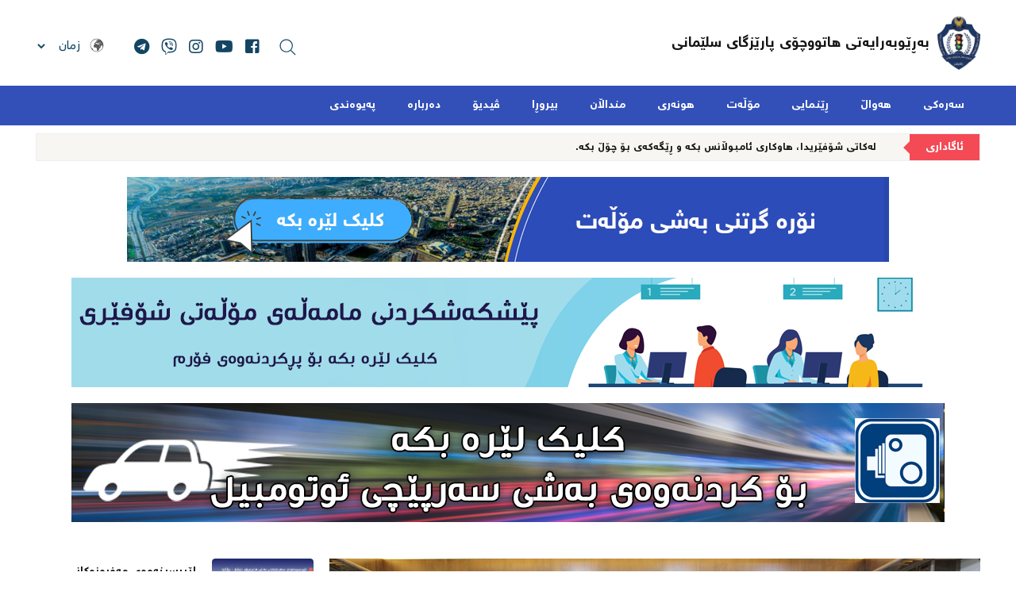

--- FILE ---
content_type: text/html; charset=utf-8
request_url: https://www.sultraffic.com/
body_size: 14058
content:


<!DOCTYPE html>

<html xmlns="http://www.w3.org/1999/xhtml">
<head><title>
	بەڕێوبەرایەتی هاتووچۆی پارێزگای سلێمانی
</title><meta charset="utf-8" /><meta name="viewport" content="width=device-width, initial-scale=1,  maximum-scale=1.0" /><link href="/main.css" rel="stylesheet" /><link media="only screen and (min-width: 0px) and (max-width: 640px)" rel="stylesheet" type="text/css" href="/mobile.css" /><link media="only screen and (min-width: 640px) and (max-width: 1080px)" rel="stylesheet" type="text/css" href="/tablet.css" /><link rel="stylesheet" href="https://use.fontawesome.com/releases/v5.8.1/css/all.css" /><link href="/bootstrap/bootstrap-side-modals.css" rel="stylesheet" /><link href="/bootstrap/bootstrap.min.css" rel="stylesheet" />
    <script src="https://code.jquery.com/jquery-latest.min.js"></script>
      <script  src="https://maxcdn.bootstrapcdn.com/bootstrap/4.0.0/js/bootstrap.bundle.min.js"></script>
      <script src="/bootstrap/bootstrap.min.js"></script>
    <link href="/menu/style.css" rel="stylesheet" />
    <script src="/menu/script.js"></script>


<link rel="apple-touch-icon" sizes="180x180" href="/fav/apple-touch-icon.png" /><link rel="icon" type="image/png" sizes="32x32" href="/fav/favicon-32x32.png" /><link rel="icon" type="image/png" sizes="16x16" href="/fav/favicon-16x16.png" /><link rel="mask-icon" href="/fav/safari-pinned-tab.svg" color="#5bbad5" /><meta name="msapplication-TileColor" content="#da532c" /><meta name="theme-color" content="#ffffff" />
    <link rel="stylesheet" href="/swipjs/swiper.min.css"/>
<script src="/swipjs/swiper.min.js"></script>
<link href="/swipjs/setting.css" rel="stylesheet" />
<script src="/njs/js/breakingNews.js"></script> 
<link rel="stylesheet" type="text/css" href="/njs/css/breakingNews.css"/>
<style>
  .mnalanitemtop .image img:hover {
  position: relative;   
  -webkit-transform: scale(.98);
  transform: scale(.98);
  opacity: 0.9;
}
</style>
</head>
<body>
<form method="post" action="./" id="form1">
<div class="aspNetHidden">
<input type="hidden" name="__EVENTTARGET" id="__EVENTTARGET" value="" />
<input type="hidden" name="__EVENTARGUMENT" id="__EVENTARGUMENT" value="" />
<input type="hidden" name="__LASTFOCUS" id="__LASTFOCUS" value="" />
<input type="hidden" name="__VIEWSTATE" id="__VIEWSTATE" value="mWxaW0lkhmOxZIzm84G/20h2EKkNV3qGDDLdO2m/twCj06ty6dtc52254r2DinVSOQsh69NzPgJj/LnAKAjtpQ2NDzlttn+yZgl3dzLMw0hl19/eP8vlXLMNcccPwlKPbEEOm/rXfAKrbERaX2uRQTrVlx2z2XuqrpOx6enNhh9x5xvb38Lk8YxglYAa902LnTTn+igINUBdXFlCVzkhjg/2CJrJwGo6Z8NkbHH4H36Ac2FhDMgnkLdKYOKxavNLyLDQAmJFaFisXehO8gMQkMIMPmrpnkL6wZx8T1czeidswnEY2KByvsyhzkUOAJgaL1a2cAq6Iia8WzsfhdusFUcKoeqpEu9Xy+RRDF7/JEqShh0khI5frByf88Y9mxusmB8K5jS+OQYYlzlBVn8Jqb0gUHB/n4sKchtI4ewFVimpAcHF9P6538XhZB9xBTj6PT3aTK6QO8aC0MRgPi86ySqcmCiuIoUWBd7V9KLQKw8ygnl2b/dAN/2qw4v7vze11Q3GY7ZszQSq2Q4P60DM4s+WGV361/k+q/EMogzLmARPYd18stQHY9aE85IpU9RXnACECh3aXSbXQ58cxZEa/puguKevaWcEd6e56MuwtINgNITcfr/aRVOysuGYa9XoM4P70xEu0ixukhzPOF7eKnXkOAyZ4lELhHAwlaBmib6pY1Dzhp6KdaxnpMyAeITiB3hyO90kJbwsey6/DUO6yV3s2apkTa95oCWKYBf3ygVzKhWlGPJnKxeNG0YvZZiYvTTCYh53a8YWBVeoRIe7WYCZcwr9ZMfuYyNo1NWoXLH/jAp+HZdla6ZCo/YOjS0ehW1bsJ6i+Ae8DCLSW3T0PIqB5keJXeE97PTCNgKV2JeP+PyZqH2QjvD4+1EOg6blNidGuc7IYo4yhil+9WFCBc2Ni7BkE8EcYpvVO8uxj/NVUDd1iRo1ZWdznwOJcDrTX+zlA7Y0q7+iOlM/7+AHwtMkKUhFTOXSW+90vLRRqMYuMj18OG9s/pjc5k1SRwByyWgmWXytjHONmI6Bvc3UgHCM2xGNZHtYMFXuu5mG/vELE+nv8WuCuLOzxlXimLXT/O2wVR3mrhScWXzvfe6maK+FjLPtJSvCfvyqt6H204TBP7HHFrhWNsSyc9zp3uz4Rnu9AZyZiz6DmY4fFu2RVshR9qrzHo0zuvXzhjZgVm/S1s0/MR4NVqnB4ObH6dpJRtVpabA1M51zWGVPVAfJm8hdCPBHO3Y1Y79AW0PW0n/ytuWU5GCQ6hrHWJxcYu11iv2RMy+lH0KAt3fRcl2PN2DIc13iVvlBSsCUHQXu/ljbVTY2pl6/03weViDQ6hHmoBDTbeRITLCX8JD5FL5Zq2P7JOdzdGXZoHgPmjeQ3jcFmO5f5stcW5gcik15sBW1hjzA8WC1QGyxid/yQ453R+Z5M8AwynQXprnFLptd7MCjWRjdQ1wr6/M7Sn/T5/vTreSHYo1Jq7rRdkUfQEtcECf+nI2hBVOOKcfOz/L0R+tyU2W+YISHnvbkf0TcYeVVSxBfaGr4/bHZWQ/uFz1FwPSPkBYvxvmhhGTMjfw0paLdXdwZCywyds3Q0ffA7bAtsaon5VfE/9xVTKFzD7AyF8sHiW6BUIUWQsvOv55hspVUqWWYwyB+NQ/lPWfQ2/tfOrFvXnsAQLcB3fNqReLjn0LxF9hTL8Z9Aweanel6Wwc8g61zVaaQTJE73lS7sdcBM+Qwi/lPHKPNw9Q5xcb8Ulx3wjiDgEHUgSyQncbIV4mOoO9BLZIYG4XuiJtPifn0r7QAJ9RInTQEEREKSLd8nxVAPAsRBESR5Zj+YZnCF3F3ayDphTBAfVjYlOZv+aC1TW58+7aV12GPSrAmgs/BzohGuPg0+cnEBQMsQ+5YewUKb/q+xBrWOWIwaKX63WhnUhH2tBHzhh2QdfSHodhIhbp6BXN5yzi8iwgecp69qRa4GxO2SJAapwJkk5CKOqmfqoB2xZ0EEmtaRSrrEEHf4PeB4x2HLxv4L1KNUnVeu/txSdTSqYAumZYkadOz/lUKDbUTT2pKtwtfG57GtBQgfslD9YDGgZyGRr3WJCSMXuA0G89QGqVfoH/6qyxpN+nZf5fv1ylnfRMu9/b2yLw8Hg2g6z8uN4i0j9NMxcR5Y/3ARItDS/mGPaMtXAe7Jbxth6ONIk4nQea+VORosR+qU8BKLAQrx3WLsP+j1BNq5egFq1x7XQl59yvJby2n4iSwM0COZMcIC77/ZFl53BwPq6nsjHF5AmdTLzrFLtBtWzl4Sc93fomXx8QredsNvJ4oAU/952qqXurm2mjKSQRyd/wZbpvZ075VLYLJAibHt2MmGE4OXcqlhc89tQ7PGFtoTXze5Z2+A3IxRqV1oBRbi3upzJiswFUK7OXCZIln4UfSbxevM3zsAyyeCsoMOawNcVgSUtMB/G3GuZFDkZg27E9JLyzQffJLcwx36OmHiqVdJWo4/rEy+MenAR58IBAVs0zs/FvsuuRw8ZOw6Me7lQis+03TxS+A9B7m3E6utA76FNal90NWOviwIMUfQDQ1w2pA+pPmWekU8vusTE9MwWegeAsJIWroIYFv6uromyr7RV0FBMAgd2EAl3aCTcOxCskyNQkYxO+ldQFqKjm+z5qTFjDLnOV3PV+DIg4+Oi0TjNT3KnDWl9k9ByuXtYVOZtUJm/uh1brkaFlFvwo9DQwoKLuRU0wjYBVAX0VRGH8gadXcbhfYHxe+yRrWtU+DfGu2w/eXs7rpXfHbPNe05Q6B59gm5q4MgtEK8c+pNGD3fGdd2h/AzxbTzgFsGB165ATe2KtmF9f7I3MLL4MIPY5O/lfiJCUXxgmzfoiSp8vbxwQNRQWs9z0v/azkwAzUE29oOLgvEqzb2B9CZjNWH8XTYYwCq7OfkaEkQBHn6EcByYWPLUqid8Dx77y6052Oh3diPX4mulFXmGiVyXpJus8K59qGmx4MujOLWpJqhZfq+5q/q2OQ8DwRZKY3p/7OFAyjrRb9SWZNYzdixDeveRQLDjRxcyJfgOEGcUgyM7/MpRB+CyEbEEH3q7RMfehxIR9ghlqVQ6f1Ot4q1cmddJwLlXvFviA6OG4rMjbY/OJRWC4euYIDd6rsh2hrfCuse/cNFivZOEnaYJwVeyJl+J0qRqKMzlrkeJX7njLPLJyNixMcSVdjV3pdyk7CWAvlqMs831EI6kU6gEWpm0iCUDuoF0pPiO04qTvJj5qoEiwxV/KqO1c6fulsfRKQblE7F+qrfGv27+D7sxpetJGVJVIrZdiEc9wXzFOILfWRYJWeQ1aQPvqiuhMWW6Xfsn6NqndDBKqhFhdpukIbD9vIpIiXAC1vNpASoWqoDwbd29g9VCVk3DZuLRWhE/5CJKP6vC0Y7G/8dsjE27AuJ3vWLKkv1IZhzDb2BMv2suK7pHH4SfINZ7xXU/qensCPCGqFQXIW2SWi3FEmL//+Ewmib5zLj21TC2ax3TolsU0XaQV5vAuVYdm+HVXBvoiIGdFfG+tUQES4KiVADOnA5uDs36ELaymYBuQkMhxyKcwXvKi0wrvsRydyNWYof60jK1PIL8jvfM4d/uCxr49Wu/yoO5aXmGOcs5yqjftYSfcWUJ1N/9dZO9hZu2MlSsXPvCb+DKEB2scyxG+SsCpd3KEvhEXD9rjb7J/g7IY9HItSaz6piBzfrgd19/cUMiIaZH6lIRIEH5nKQk41mPR5Xk72m8DvVh1SNYqZGnU5jczAnvY2bq0kB4B3KJKy8qjbD/ywkFnHYLDdHt6Mx8XKZYiDqIbKLqu2NbNhf0Sp2qG1Mli9vUR9w7yBmTDNDl5pH98+5fOWWH8zlF6JhltWwxxKJBL+OWT6VYrtjsths3WDnJ/5KfK5RmNCZnCMHCgh/TiTlEEA7fTlNnphvzejy54ciBqMuyRda5yGh33EL00ADcrbwBXUiL9YcItPjACYJ4cqclWE8rDjgRr5a/rA4shjFoyAR7imPL3Mp1na4NSaDHtnkq6LQFHXhP7UbD3u2+Yng5CdKlBfPKVF+94ZPv1jWxmL1GAH7OzW6/2yQ/Sn6WkrYGJbuH2ifwv8hEpIFnNONBWBk+RvLeOe4bdM3p3xJ7+mZEgvrtqqGNMt3xSYUJKJe63b8Cn19fb6ziXoPR+vNI7SG7GHpsvQvBIISIQHFhBvX/FK3xwwrY1XNGQsjFuV2HAeAQ0fPr250FKveWYz89polKVbttDpqwGR2C6ad1PPkQdBLUEg3CwSQhZvVnqMh0FOdOGqV4x7Mk6KkckewYGKiJdK3uEV7+VtA9MEJrb7SKs7fOsbPmafqXRE3GzXNOVpHJpAif9Qy39ZnV89DzKRAW40Sji/Nmm4rdJuRD37ttde6sA4V523eAGSsCxGPcdGDWR5PtWGxXgrVjLFqxsXFsFjS/pidVGQAz+Ep2Y0s3jMG2Ldx9rwVJ4O6/1xk2JJ/C4yx8Ahw4TNFD0RG+q2zBfU49TC98EW/8rhJLQ/qcDXABPAudAhRm2yCoGyL4YO8Vx1ldmp/Z9zubFMB0xv30oUoulJWydiyYi+HTrxqJ5Lr9H2JC18SxBZKND44ZlV2ORSuZTwLuzuEEYNbBX+F5i05zTiSOFGWGVa9UUOMotNjdmplH/cROc/OixMXxktroMEjNz9AQXYwkHHtH2ZzW9XtMZOFMRMAo3UoxhuKKS6HZycqqNmF9wcz6/GOyUL+TJG+B+LqXUTg9nNwJFALgTne24fTGYvG8tP3ZI9K7WHtuD6h1u76chkzK/Z+OXnycMYDEAc9lg2sts9oB45tsPJKc/IHtNKPHvf2/jqLCXuRcRzBSSfs8LJb9t7UNS3xG1bv/WNXNjLAdIca8p9OO1ITJ+Aki93FyjK/gA1ZsttFCBMieDsCuzTBo4F3TE36Gm1/80LYXo3e96vJQWcI2Ox0nxjpDirtydTml3LXPEd8jWLAvPZP/j7pkR2TiSkTju1CalbpOmCq4nCBdu8vbAY95b2Id32K6l+EE3s+MdBsNXOUZ9hctwU8xBhGIBnz+V3sIW/tZDX3chJDvo78xU+2//rbIbPJs3C4/A8YXz52BToqtLuGneKgvLJYEP7xlkp/5n4Cu9P/snhvRtCCAtD13dIn8nfe8La7ltcEyuQWDYbXK8EMd1db5NA/3iexxSfQGo4VgOCGhexdmoN/s0bCzGCNoVHn4xVy4yLdJ+wz4ACMMT0VvMgVm0PKBKVwjZS3lL3+g4ngr5YNtc2lf58vpXqdfSevilQ1vVbzq09hMHTFVWWCV4Vr2V9q1FUT4aPI3FUKZwu/[base64]/ALFsdHqBEvSFGfU+XSTlL/RJKycLHI+fW0rPF++dQdj/JywWD4RBZGTSlTSuRZFAB4RUpcyP1th2qwQyKEmn7mGkW4D5+h3q73TRmyHwI9M2c12BJTQMxuhf3Zhl/i4N94jip6I3+LUCzFdMd2HIld6enfgIHOHpfWf2ij/zHkem8v++oCWuuDcxripy+9M4WDGDDYIQo99sfT12ijyNkdupb59nrNNVrqDSip+G+wS2SyfGNP+p2uKrQGAjzR97M7z9cGzWJUfoD/lnjpNO65LFdN7joMj/45S5gPpycfB13cpCZilulocZTXyu08j8huJP34I/KCeXkAd1EBS5fcu6etCYut19+08cyyQ4zjpiVr931EF9Z4HV2eJRU+lA+9eRDUvD78nc8xu4F2WthjS0cY2BbSUkzxF+z0JthiG3LTvY+trdTArjzLlMM017abfz497o4Gx7vlelcdCefDWBBzItfrR+08Z3fEQEeN6vLOFpPDJHjY7VUf3TzDz8M/Xk5vk0vZO/t8IM/IRY0qWvGR3mg/cjXQ03Yf0JC2P9cNM9GkgYmJEGsfnmlsate1cL8TJeioNQIEPUS0NFTrKjzHmQEQq1puRGC0w9jsigWwJpq1hZA/jrlsl40E4nCGaYKuW141wyQQ/TnVIGU7tUmZl2PG8wNHrlDQO5Z/33ewEBBPloJIJd8FKf2ZvFID1R782/lPedUgyG1IqfmQe9PSkE8CkrAz4UbCwkhay6f8gNqH7cbrIDxpVmpWnI47+xlyMuW4vEsRuENGnxacUAgvk7BIqZ0U9bz0aLWq2PbAwND4wTIQ626Quo37BzMNLPAXnZqPwHuGyc1lyA/qla2omHotaseslRlqAuBy11lrgJ0Lmq7u5/GEr67VK5itSM4MAPKZvJg1SBm8vxj3QjL9wbB6wolVkb/ElYDxd+av7Fw+L3x/5D3pU/gq+Hyfyr3CdwSRZQcMNO3ev+f83FNkCtlpeOW8HnurBxoHcc2wcpIqLaBAO3pVJT8pcpL8g4cpPPKUifY22cwDypdIvSd0FZ03xDM8CUL7LTZmpmapzzZjCR4w79MXnMUyq/dHZPwyTTSWpZjbwMbCFqCUmxhgAzjXDJMffVwr29g8UumCrSMiWjFDIyKAl8HlL2ubkKZQ9MidYnQwZdN/HX7miWeR1mpa9zROG5N1C2aX4tDLiY9pM9zb96hgJsDzYFweU1/1d+nWvq217cU3PyD3uZr/cb3rLdsKgdpERhVcrcgEUDKpDCgKM+puI5u21jfWE6kQsWtpamJBPtH3OIB6WvhvF8rHXRmRYQLkHitqcuusbSq07ShDbVYgd7l+Z8H800g/OMn60FC3uxa6Va5ime3z06WqNHH5vzQvXZGgI2T/1gdmT4dK/CSVp2qny4IGjqe7TYZpUpC2n/qaKBiqiqe6VmqJoRFnVCz5NLaeo5QE40IHefOMXcMTk6vGt9NXBqg8cOge4wGvo8zKWovzvg5xYSoiIl6RycggBl8UqmWPElCswhd+903OOpjdOmNee6rxkGsTyxEFDb4Zyq6uZEbwZVRM5yTa9nE/[base64]/17SqnnpFBUVjBxIG2k+MNJkdDfGPtoH5pwJjjeqEduhRQJQH9zvX3cix49WdtWh2iKsKdg/ceS04HLL8J9fa2DLzM6AJ4gQBJgJVapA0DPBFDEn24ESSq1wAxgfMuKlv2wwHYb0Kn65pkyjBUfIZpE7mUBQzwzg+tMrzcKjVTb7MHVFDq7lL/N2PfsAj6heHBDYJlUpAyTXE/vdn0guhVwiHwZI+oo/ut31G5LgACKD+JZSdYQi7a5giWXm6rbH5NAETVPTCaAdGOCkhHkyZ5GiUnrSl2Nuwi/VwSNOrZcbnEO0NjSrrVQWzJG0oY2AvRKooIfbwyMijI4Jjcykg1n+s+cA+LGPwCzIfxHnRhBtaLRORiil6rJz3R64quvj83Rgk0Igbc7EJiopq7gBt12WcVUnKAiCsQc8R/hst4r4DDE2lfFguVGGWheRnYBYpj4vRWGN3hhbQobTKHzvowbwqgSXjY8DCyalmUwl5olxPEzdQpYhHeJbPTRKtsuLsgFz8+3FFKdRRtMG2E5h30WKB7t1/c9H3mPWE18P/Tyy8fsYylYsxV7jDcj7w+YQK+QLzFSuw4mX7xQoR1f9EoMklaksjuOjGkmmSS01w/F3GlbFLZu1bNiuiZwe/5ZLQQBdEXad2U8QWhc1MA4qvlwBnVSr2l0BoMTkXrhlxtfAUh9P0aH4MPwDFXlsv4xiD0+za9YOxuDt1aA0xyExbtSDKXHvWqG09dXr5QdvBIvoSGIguC8c1oeU+njqw3qo" />
</div>

<script type="text/javascript">
//<![CDATA[
var theForm = document.forms['form1'];
if (!theForm) {
    theForm = document.form1;
}
function __doPostBack(eventTarget, eventArgument) {
    if (!theForm.onsubmit || (theForm.onsubmit() != false)) {
        theForm.__EVENTTARGET.value = eventTarget;
        theForm.__EVENTARGUMENT.value = eventArgument;
        theForm.submit();
    }
}
//]]>
</script>


<script src="/WebResource.axd?d=Ir0W1P5jtsysrkSIdrQsbwMg1KZMe4Zi1DkHPTAlMEKBjxZYYh-Z7r-5QncRV_wCgRiBxpWfJcomcA1Zfj3EnWVoMfE1&amp;t=638901289900000000" type="text/javascript"></script>

<div class="aspNetHidden">

	<input type="hidden" name="__VIEWSTATEGENERATOR" id="__VIEWSTATEGENERATOR" value="CA0B0334" />
	<input type="hidden" name="__EVENTVALIDATION" id="__EVENTVALIDATION" value="fGs24vUV8Mfn6VcpyZmQSNL/o2wwfMQ3XmyvWKBROmecNEWCJ09t49sj1WPwzP4srhJyd/DUiS2uTmAKBAe5VmnULvewInkkRbdH8kt1CfwxVMHDf2EAshd0lzNHYGpjl1uAD5KUYszBRp6d8k6gD/zbjyz6gWkKovhpr5sE5RT/voBt8hKS3SQCc4Y3DC92Mnc90k/AcKdFu/O073EXs1vIKR0xV0ZgP7IwhQBHNsURlo4WYoxOgrx2i1ND3l4hm2zJ1w==" />
</div>
    
<section class="topheader">
        <div class="maincontent">
            <div class="logodiv">
           <a href="/"><img src="/images/mainlogo.png" title="بەڕێوبەرایەتی هاتووچۆی پارێزگای سلێمانی" /><span>بەڕێوبەرایەتی هاتووچۆی پارێزگای سلێمانی</span> </a>  
            </div>
            <div class="header-left">
               <input name="ctl00$searchtxt" type="text" onchange="javascript:setTimeout(&#39;__doPostBack(\&#39;ctl00$searchtxt\&#39;,\&#39;\&#39;)&#39;, 0)" onkeypress="if (WebForm_TextBoxKeyHandler(event) == false) return false;" id="searchtxt" class="search-focus" placeholder="گەڕان" />  
                <span>
                <a href="https://www.facebook.com/sultraffic" id="fblink" target="_blank"><i class="fab fa-facebook-square"></i></a> 
                <a href="https://www.youtube.com/c/SulTrafficsultraffic" id="ytlink" target="_blank"><i class="fab fa-youtube"></i></a>
                <a href="https://www.instagram.com/sultraffic/" id="instalink" target="_blank"><i class="fab fa-instagram"></i></a>  
                <a href="https://invite.viber.com/?g2=AQALlrnc4zfduUvohKnk%2BD%2BpDxbctq630%2FP%2BCSqpBQU9qfWHjNPcfWMyB4ZgmSet&fbclid=IwAR2aGf01iLNkPWuNZ1gh157gf_dMnl4CL3zH9w9EfVX4zDSsMc8m1UIQUik&lang=en" id="viberlink" target="_blank"><i class="fab fa-viber"></i></a> 
                <a href="https://t.me/sultraffic?fbclid=IwAR3JNZAk3A05_y9WIFbZNy1DQH0RaTweXGEx0hiS8ug4SPCGcZ2fLByVde4" id="telegramlink" target="_blank"><i class="fab fa-telegram"></i></a> 
                <img src="/images/icon-language.svg" />
                <select onchange="this.options[this.selectedIndex].value && (window.location = this.options[this.selectedIndex].value);">
                     <option value="#" >زمان</option>
                    <option value="/" >کوردی</option>
                    <option value="/arabic/">عربي</option>
                </select>
                </span>
                 <a data-toggle="modal" data-target="#exampleModal" class="mobmodal"><i class="fas fa-bars"></i></a>
            </div>
        </div>
    </section><section class="navigation">
  <div class="nav-container">
    <nav class="scrollcontainer">
      <ul class="nav-list">
        <li>
          <a href="/">سەرەکی</a>
        </li>
        <li>
          <a href="/hawal">هەواڵ</a>
        </li>
        <li>
          <a href="/renmae">ڕێنمایی</a>
        </li>
        <li>
          <a href="/molat">مۆڵەت</a>
        </li>
           <li>
          <a href="/hwnari">هونەری</a>
        </li>
           <li>
          <a href="/mnalan">منداڵان</a>
        </li>
           <li>
          <a href="/birwrakan">بیروڕا</a>
        </li>
           <li>
          <a href="/videos">ڤیدیۆ</a>
        </li>
             <li>
          <a href="/about">دەربارە</a>
        </li>
             <li>
          <a href="/contact">پەیوەندی</a>
        </li>
      </ul>
    </nav>
  </div>
</section>

        
    <div id="maincontent_brealinkdiv" class="maincontent" style="margin-top:10px">
         <div class="breaking" >
     <div class="breakingNews" id="bn8"  dir="rtl">
    	<div class="bn-title"><span></span><h2><a>ئاگاداری</a></h2></div>
        <ul>
         
              <li>
                  <span id="maincontent_sdfhs_dsgs_0" title="2670">لەکاتی شۆفێریدا، هاوکاری ئامبوڵانس بکە و ڕێگەکەی بۆ چۆڵ بکە.</span>
              </li>
            
              <li>
                  <span id="maincontent_sdfhs_dsgs_1" title="2048">بەکارهێنانی مۆبایل لەکاتی شۆفێریدا تووشی کارەساتت ئەکات</span>
              </li>
            
              <li>
                  <span id="maincontent_sdfhs_dsgs_2" title="2047">شۆفێری بەڕێز: بەستنی پشتێنی دڵنیایی ژیانت ئەپارێزێت</span>
              </li>
            
              <li>
                  <span id="maincontent_sdfhs_dsgs_3" title="2046">شۆفێری بەڕێز: خێرایی زۆر بەرەو مەرگت ئەبات، تکایە لەسەرخۆبە</span>
              </li>
             
        </ul>
        <div class="bn-navi">
        <span></span>
        <span></span>
    </div>
    </div>
    </div>

   <script>
       $(window).load(function (e) {
           $("#bn8").breakingNews({
               effect: "slide-h",
               autoplay: true,
               timer: 4000,
               color: "red",
               border: true
           });
       });
   </script>
    </div>
        
                <div class="topad">
                 <a href="/license" target="_blank"><img id="maincontent_topadrpt_Image1_0" src="Photo/Img/212026121952bannermolat.jpg" /></a>
                </div>
            
                <div class="topad">
                 <a href="https://dlvr.digital.gov.krd/" target="_blank"><img id="maincontent_topadrpt_Image1_1" src="Photo/Img/63202520377.jpg" /></a>
                </div>
            
                <div class="topad">
                 <a href="https://www.sultraffic.com/fines" target="_blank"><img id="maincontent_topadrpt_Image1_2" src="Photo/Img/251120242653Banner_Reklam_Serpechi.jpg" /></a>
                </div>
            
        
<section class="maincontent">
<div class="rightdiv">
<div class="swiper-container" dir="rtl">
<div class="swiper-wrapper">

<div class="swiper-slide">
<a href="/detail/5545" class="image">
<img id="maincontent_topslideRpt_Image1_0" src="/Photo/Img/8a8dbf35-b5b4-4d8e-b5aa-202ac2fd7419.jpg" />
<div class="slidertitle">
<div>
چەند ڕێنماییەک بۆ ماتۆڕسوارەکان
</div>
</div>
</a>
</div>
    <input type="hidden" name="ctl00$maincontent$topslideRpt$ctl00$ManshetHdn" id="maincontent_topslideRpt_ManshetHdn_0" value="5545" />

<div class="swiper-slide">
<a href="/detail/5534" class="image">
<img id="maincontent_topslideRpt_Image1_1" src="/Photo/Img/71883c09-4d0d-4145-b73d-e0d517168ad3.jpg" />
<div class="slidertitle">
<div>
سەردانی بەشێک لە ئەندامانی پەرلەمانی کوردستان بۆ هاتووچۆی سلێمانی
</div>
</div>
</a>
</div>
    <input type="hidden" name="ctl00$maincontent$topslideRpt$ctl01$ManshetHdn" id="maincontent_topslideRpt_ManshetHdn_1" value="5534" />

<div class="swiper-slide">
<a href="/detail/5533" class="image">
<img id="maincontent_topslideRpt_Image1_2" src="/Photo/Img/7f2df8c6-ff94-4dc4-bfd7-212bae352673.jpg" />
<div class="slidertitle">
<div>
بەشی بازگەکانی هاتووچۆی سلێمانی بناسە
</div>
</div>
</a>
</div>
    <input type="hidden" name="ctl00$maincontent$topslideRpt$ctl02$ManshetHdn" id="maincontent_topslideRpt_ManshetHdn_2" value="5533" />

<div class="swiper-slide">
<a href="/detail/5522" class="image">
<img id="maincontent_topslideRpt_Image1_3" src="/Photo/Img/7a1a1e32-fbef-475e-b201-c71a3a3da6cd.jpeg" />
<div class="slidertitle">
<div>
ڕوونکردنەوەیەک لە بەڕێوەبەرایەتی هاتووچۆی سلێمانی
</div>
</div>
</a>
</div>
    <input type="hidden" name="ctl00$maincontent$topslideRpt$ctl03$ManshetHdn" id="maincontent_topslideRpt_ManshetHdn_3" value="5522" />

<div class="swiper-slide">
<a href="/detail/5521" class="image">
<img id="maincontent_topslideRpt_Image1_4" src="/Photo/Img/b1cbf90d-1cd3-4df9-8c71-f698b08af778.jpg" />
<div class="slidertitle">
<div>
شۆفێرێکی بێ مۆڵەتی بەهۆی تیژڕەوییەوە تووشی ڕووداوی هاتووچۆ بوو
</div>
</div>
</a>
</div>
    <input type="hidden" name="ctl00$maincontent$topslideRpt$ctl04$ManshetHdn" id="maincontent_topslideRpt_ManshetHdn_4" value="5521" />

        
</div>
<div class="swiper-pagination"></div>
</div>
 <script>
     var swiper = new Swiper('.swiper-container', {
         autoplay: {
             delay: 4000,
             disableOnInteraction: false,
         },
         pagination: {
             el: '.swiper-pagination',
             clickable: true,
             renderBullet: function (index, className) {
                 return '<span class="' + className + '">' + (index + 1) + '</span>';
             },
         },
     });
</script>
        </div><div class="leftdiv">
             
            
                    <div class="sectionreport">
                <div class="sectionreportimg">
                  <a href="/detail/5519" class="image"><img id="maincontent_ReportRpt_Image1_0" src="/Photo/Img/thumb_7438f467-2e61-44d9-83a8-a6d09bc00c3b.jpg" /></a>  
                </div>
                <div class="sectionreportitle">
                    <a href="/detail/5519">لێپرسینەوەی مەفرەزەکانی هاتووچۆی ناوشار - رۆژئاوا</a>
                </div>
            </div>
                
                    <div class="sectionreport">
                <div class="sectionreportimg">
                  <a href="/detail/5518" class="image"><img id="maincontent_ReportRpt_Image1_1" src="/Photo/Img/thumb_c36ac421-1a30-4cc4-92c1-96b6c813d0e7.png" /></a>  
                </div>
                <div class="sectionreportitle">
                    <a href="/detail/5518">یەکەم ئوتومبێلی نوێی تاکسی لە بەڕێوەبەرایەتی هاتووچۆی سلێمانی</a>
                </div>
            </div>
                
                    <div class="sectionreport">
                <div class="sectionreportimg">
                  <a href="/detail/5516" class="image"><img id="maincontent_ReportRpt_Image1_2" src="/Photo/Img/thumb_bb0ffcf2-ee76-4558-92ba-50e5862dbe36.jpg" /></a>  
                </div>
                <div class="sectionreportitle">
                    <a href="/detail/5516">چالاکییەکی مەیدانی لە ژێر ناونیشانی " بەکارهێنانی پردو هێڵی پەڕینەوە" لە سلێمانی بەڕێوەچوو</a>
                </div>
            </div>
                
                    <div class="sectionreport">
                <div class="sectionreportimg">
                  <a href="/detail/5512" class="image"><img id="maincontent_ReportRpt_Image1_3" src="/Photo/Img/thumb_cc7cab61-7837-431a-800f-c0df3fdc1564.jpg" /></a>  
                </div>
                <div class="sectionreportitle">
                    <a href="/detail/5512">ئاگادارییەک لە بەڕێوەبەرایەتی هاتووچۆی سلێمانی</a>
                </div>
            </div>
                
             
        </div>
        <div class="itembox">
        <a href="/license" target="_blank">
        <div class="iconsv">
            <img src="images/licenceturnicoon.svg" />
        </div><div class="titlesv">
            نۆرەگرتنی بەشی مۆڵەت
        </div>
        </a>
    </div>
        <div class="itembox">
        <a href="https://tomar.sultraffic.com/" target="_blank">
        <div class="iconsv">
            <img src="images/carplateicon.svg" />
        </div><div class="titlesv">
           داواکردنی تابلۆی نایاب
        </div>
        </a>
    </div>
        <div class="itembox">
        <a href="https://dash.sultraffic.com/carglass" target="_blank">
        <div class="iconsv">
            <img src="images/carglassicon.svg" />
        </div><div class="titlesv">
          داواکارى جام ڕەشکردنى ئوتومبیل
        </div>
        </a>
    </div>


    <div class="itembox">
        <a href="/fines">
        <div class="iconsv">
            <img src="images/speedcamera.svg" />
        </div><div class="titlesv">
            بەشی سەرپێچی ئۆتۆمبێل
          
        </div>
        </a>
    </div>
     <div class="itembox">
        <a href="https://dlvr.digital.gov.krd/" target="_blank">
        <div class="iconsv">
            <img src="images/report.svg" />
        </div><div class="titlesv">
          فۆڕمی ئەلیکترۆنیدەرهێنانی مۆڵەتی شۆفێری
        </div>
        </a>
    </div>
     <div class="itembox">
        <a href="/400quesions">
        <div class="iconsv">
            <img src="images/qa.svg" />
        </div><div class="titlesv">
پرسیارو وەڵامی تاقیکردنەوەی تیۆری
        </div>
        </a>
    </div>

    <div class="itembox">
        <a href="/trafficsigns">
        <div class="iconsv">
            <img src="images/traffic.svg" />
        </div><div class="titlesv">
           هێماکانی هاتووچۆ
          
        </div>
        </a>
    </div>
     <div class="itembox">
        <a href="/Files/Documents/YasakanyHatwcho.pdf" target="_blank">
        <div class="iconsv">
            <img src="images/lawicon.svg" />
        </div><div class="titlesv">
       یاساى هاتووچۆ  ژمارە (86) ساڵی 2004


        </div>
        </a>
    </div>
     <div class="itembox">
        <a href="/faqs">
        <div class="iconsv">
            <img src="images/faqicon.svg" />
        </div><div class="titlesv">
پرسیارە باوەکان
        </div>
        </a>
    </div>

    </section>
        <div class="maincontentrenmaii">     <div class="maincontent">         <div class="section-label">
                <h2>
                   <a href="/renmae" title="ڕێنمایی هاوڵاتیان">
                        ڕێنمایی هاوڵاتیان 
                    </a>
                </h2>
             </div>
         <div class="newsitem">
          <div class="newsitemimg">
              <a href="/detail/5545" class="image">
                  <img id="maincontent_NewsRpt_Image1_0" src="/Photo/Img/thumb_e74a85ed-b9ba-4b3f-b374-50dbca530e64.jpg" />
              </a>
              </div>
        <div class="newsitemtitle">
            <a href="/detail/5545">چەند ڕێنماییەک بۆ ماتۆڕسوارەکان </a>
        </div>
    </div><div class="newsitem">
          <div class="newsitemimg">
              <a href="/detail/5513" class="image">
                  <img id="maincontent_NewsRpt_Image1_1" src="/Photo/Img/thumb_ad420d0b-0190-4595-a099-a6e1ee46c1f2.jpg" />
              </a>
              </div>
        <div class="newsitemtitle">
            <a href="/detail/5513">لەکاتی خۆڵباریندا ئەم ڕێنماییانە جێبەجێ بکە </a>
        </div>
    </div><div class="newsitem">
          <div class="newsitemimg">
              <a href="/detail/4215" class="image">
                  <img id="maincontent_NewsRpt_Image1_2" src="/Photo/Img/thumb_d1961732-d08a-4fcd-96eb-2260ea899418.jpg" />
              </a>
              </div>
        <div class="newsitemtitle">
            <a href="/detail/4215">بۆ شۆفێرە نوێیەکان | سەلامەتیت لەکاتی شۆفێریکردندا </a>
        </div>
    </div><div class="newsitem">
          <div class="newsitemimg">
              <a href="/detail/4048" class="image">
                  <img id="maincontent_NewsRpt_Image1_3" src="Photo/Img/thumb_3bbdcab2-520a-48bd-97b8-0997a596e2ae.png" />
              </a>
              </div>
        <div class="newsitemtitle">
            <a href="/detail/4048">پێش بەفربارین ئوتومبیلەکەت ئامادە بکە </a>
        </div>
    </div>
         

         </div>
        </div>
    <div class="maincontent">
           <div class="section-label">
                <h2>
                   <a href="/birwrakan" title="بیروڕا">
                        بیروڕا
                    </a>
                </h2>
             </div>
         <div class="wtaritem">
            <div class="wtaritemimg">
                <a href="/birwra/4041" class="image">
                    <img id="maincontent_birwrarpt_Image1_0" src="Photo/profile/320bd88c-9acf-462e-81b2-a531b6d51b65.png" /></a>
            </div><div class="wtaritemtitle">
                <h4>ئازاد ئیبراهیم ئەحمەد</h4>
               <a href="/birwra/4041">تابلۆکانی هاتوچۆ و ڕێگای گوندەکان </a>
            </div>
        </div><div class="wtaritem">
            <div class="wtaritemimg">
                <a href="/birwra/2291" class="image">
                    <img id="maincontent_birwrarpt_Image1_1" src="Photo/profile/fd210726-ef16-4579-97ed-ff17f3550016.png" /></a>
            </div><div class="wtaritemtitle">
                <h4>به‌ختیار محمد عبدلله‌</h4>
               <a href="/birwra/2291">لە دەروازەی پایتەختی ڕۆشنبیریدا، چ باسە!!! </a>
            </div>
        </div><div class="wtaritem">
            <div class="wtaritemimg">
                <a href="/birwra/2153" class="image">
                    <img id="maincontent_birwrarpt_Image1_2" src="Photo/profile/1270be4c-dc89-4531-af47-1bacb8b9eeeb.png" /></a>
            </div><div class="wtaritemtitle">
                <h4>ئەمین صاڵح محمد</h4>
               <a href="/birwra/2153">لەبارەی پسپۆڕەوە </a>
            </div>
        </div><div class="wtaritem">
            <div class="wtaritemimg">
                <a href="/birwra/1959" class="image">
                    <img id="maincontent_birwrarpt_Image1_3" src="/Photo/Img/118201462439gw.gif" /></a>
            </div><div class="wtaritemtitle">
                <h4>شوان كامل بصیر</h4>
               <a href="/birwra/1959">تکایە هۆڕن لێمەدە... </a>
            </div>
        </div>
                      <div class="mainheader">
            <h4><a href="/birwrakan">زیاتر <i class="fas fa-chevron-left"></i></a> </h4>
        </div>
    </div>
    <div class="mnalansection">
      <div class="maincontent">
           <div class="section-label">
                <h2>
                   <a href="/mnalan" title="منداڵان">
                        منداڵان
                    </a>
                </h2>
             </div>
               <div class="mnalanitemtop">
            <div class="mnalanitemimgtop">
                 <a href="/mnalan4" class="image">
                     <img src="images/babyimg.png" />
                     </a>
            </div>
               <div class="mnalanitemtitletop">
            <a href="mnalan7">تەمەنی ٤ بۆ ٦ ساڵ </a>
        </div>
            </div><div class="mnalanitemtop">
            <div class="mnalanitemimgtop">
                 <a href="/mnalan7" class="image">
                     <img src="images/kidsimg.png" />
                     </a>
            </div>
               <div class="mnalanitemtitletop">
            <a href="mnalan13">تەمەنی ٧ بۆ ١٢ ساڵ </a>
        </div>
            </div><div class="mnalanitemtop">
            <div class="mnalanitemimgtop">
                 <a href="/mnalan13" class="image">
                     <img src="images/adultimg.png" />
                     </a>
            </div>
               <div class="mnalanitemtitletop">
            <a href="mnalan13">تەمەنی ١٣ بۆ ١٧ ساڵ </a>
        </div>
            </div>
          </div>
    </div>
    <div class="videosection">
        <div class="maincontent">
        <div class="section-label ">
                <h2 class="video">
                   <a href="/videos" title="ڤیدیۆ">
                        ڤیدیۆ
                    </a>
                </h2>        </div>
            <div class="newsitem">
          <div class="newsitemimg">
              <a href="/video/5555" class="image">
               <img id="maincontent_videoRpt_Image1_0" src="/Photo/Img/thumb_8cbf2108-f4db-429c-bb80-92b06e454ecc.jpg" />
              </a>
              <a href="/video/5555"><img src="/images/playicon.svg" class="playicon" /></a>
              </div>
        <div class="videoitemtitle">
            <a href="/video/5555">به‌رنامه‌ی دیدی تۆ </a>
        </div>
            </div><div class="newsitem">
          <div class="newsitemimg">
              <a href="/video/5554" class="image">
               <img id="maincontent_videoRpt_Image1_1" src="/Photo/Img/thumb_05c22f07-6174-4f79-930c-1fffaac38c68.jpg" />
              </a>
              <a href="/video/5554"><img src="/images/playicon.svg" class="playicon" /></a>
              </div>
        <div class="videoitemtitle">
            <a href="/video/5554">به‌رنامه‌ی ترافیك كار </a>
        </div>
            </div><div class="newsitem">
          <div class="newsitemimg">
              <a href="/video/5553" class="image">
               <img id="maincontent_videoRpt_Image1_2" src="/Photo/Img/thumb_3d89951a-a034-4600-b5ec-20751032d836.jpg" />
              </a>
              <a href="/video/5553"><img src="/images/playicon.svg" class="playicon" /></a>
              </div>
        <div class="videoitemtitle">
            <a href="/video/5553">به‌رنامه‌ی قوربانیه‌كی ڕووداوه‌كانی هاتووچۆ</a>
        </div>
            </div><div class="newsitem">
          <div class="newsitemimg">
              <a href="/video/5552" class="image">
               <img id="maincontent_videoRpt_Image1_3" src="/Photo/Img/thumb_f7bd6590-49c2-482b-8311-883ba5936089.jpg" />
              </a>
              <a href="/video/5552"><img src="/images/playicon.svg" class="playicon" /></a>
              </div>
        <div class="videoitemtitle">
            <a href="/video/5552">به‌رنامه‌ی ته‌ندروستی‌و شۆفێری </a>
        </div>
            </div>
   
        <div class="videoheader">
            <h4><a href="/videos">زیاتر <i class="fas fa-chevron-left"></i></a> </h4>
        </div> 

        </div>
    </div>
    

    


<div class="footerr">
        <div class="maincontent">
            <div class="footerlogo">
                <a href="/"><img src="/images/mainlogo.png" width="230" /></a>
                <hr />
              
                <div> بەڕێوبەرایەتی هاتووچۆی پارێزگای سلێمانی </div>
            </div>

            <div class="footersocial">
                    <span ><a href="https://www.facebook.com/sultraffic" id="fblink2" target="_blank"><i class="fab fa-facebook-f"></i></a></span>
                    <span ><a href="https://www.instagram.com/sultraffic/" id="instalink2" target="_blank"><i class="fab fa-instagram"></i></a></span>
                    <span ><a href="https://www.youtube.com/c/SulTrafficsultraffic" id="ytlink2" target="_blank"><i class="fab fa-youtube"></i></a></span>
                    <span ><a href="https://invite.viber.com/?g2=AQALlrnc4zfduUvohKnk%2BD%2BpDxbctq630%2FP%2BCSqpBQU9qfWHjNPcfWMyB4ZgmSet&fbclid=IwAR2aGf01iLNkPWuNZ1gh157gf_dMnl4CL3zH9w9EfVX4zDSsMc8m1UIQUik&lang=en" id="viberlink2" target="_blank"><i class="fab fa-viber"></i></a> </span>
                    <span ><a href="https://t.me/sultraffic?fbclid=IwAR3JNZAk3A05_y9WIFbZNy1DQH0RaTweXGEx0hiS8ug4SPCGcZ2fLByVde4" id="telegramlink2" target="_blank"><i class="fab fa-telegram"></i></a> </span>
            </div>
            <div class="footermenu">
                <ul>
                    <li><a href="/"> سەرەکی</a></li>
                    <li> <a href="/hawal" >هەواڵ </a> </li>
                    <li><a href="/renmae" >ڕێنمایی </a> </li>
                    <li><a href="/molat">مۆڵەت </a> </li>
                    <li><a href="/hwnari">هوونەری</a></li>
                    <li><a href="/birwrakan">بیروڕا</a></li>
                    <li><a href="/mnalan">منداڵان</a></li>
                    <li><a href="/videos"> ڤیدیۆ</a></li>
                    <li ><a href="/about"> دەربارە</a></li>
                    <li ><a href="/contact">  پەیوەندی</a></li>
                    <li ><a href="/archive"> ئەرشیف</a></li>
                </ul>
            </div>

            <div class="underfooter">
                &copy 2026 Sultraffic.com, All right reserved <i>&nbsp&nbsp&nbsp- &nbsp&nbsp&nbsp</i>  <span> Developed By <a href="https://www.kurdsoft.net">Kurdsoft</a></span>
            </div>
        </div>
    </div>

<!-- Nav Modal -->
<div class="modal full fade" id="exampleModal" tabindex="-1" role="dialog" aria-labelledby="exampleModalLabel" aria-hidden="true">
  <div class="modal-dialog" role="document">
      <div class="modal-content">
      <div class="modal-body">
           <button type="button" class="close" data-dismiss="modal" aria-label="Close" >
          <span aria-hidden="true" style="font-size:30px;line-height:23px; ">&times;</span>
        </button>
          <div class="settingmodalbody">
               <div class="text-warning text-center">
                  <img id="menuimgbtn" class="img-fluid rounded-circle shadow" src="" />
                   </div>
              <div class="text-warning text-center">
              <span id="ManuNameLbl"></span>
         </div>
          <div class="text-muted text-center">
         <span id="CommentNameLbl"></span>
         </div>
  <div class="row pt-2 langwor">
  <div class="col-sm-12 pt-2 pb-2"><span class="text-default">گۆڕینی زمان</span></div>
  <div class="col-sm-4"><a class="btn btn-white" href="/">کوردی</a></div>
  <div class="col-sm-4"><a class="btn btn-white" href="/arabic/">العربیة</a></div>
</div>
<br />
   <ul class="list-group list-group-flush">
  <li class="list-group-item"><a href="/"><i class="fas fa-angle-left"></i>  سەرەکی</a></li>
  <li class="list-group-item"><a href="/hawal"><i class="fas fa-angle-left"></i>   هەواڵ</a></li>
  <li class="list-group-item"><a href="/renmae"><i class="fas fa-angle-left"></i>   ڕێنمایی</a></li>
  <li class="list-group-item"><a href="/molat"><i class="fas fa-angle-left"></i>  مۆڵەت</a></li>
  <li class="list-group-item"><a href="/hwnari"><i class="fas fa-angle-left"></i>  هونەری</a></li>
  <li class="list-group-item"><a href="/birwrakan"><i class="fas fa-angle-left"></i>  بیروڕا</a></li>
<li class="list-group-item"><a href="/mnalan"><i class="fas fa-angle-left"></i>  منداڵان</a></li>
<li class="list-group-item"><a href="/Videos"><i class="fas fa-angle-left"></i>  ڤیدیۆ</a></li>
<li class="list-group-item"><a href="/about"><i class="fas fa-angle-left"></i>  دەربارە</a></li>
<li class="list-group-item"><a href="/contact"><i class="fas fa-angle-left"></i>  پەیوەندی</a></li>
<li class="list-group-item"><a href="/archive"><i class="fas fa-angle-left"></i>  ئەرشیف</a></li>
</ul>    

               <div class=" text-center mt-4">
                   <a href="https://www.instagram.com/sultraffic/" id="instalink3" target="_blank" class="btn btn-lg btn-secondary btn-icon-only rounded-circle">
                <span class="btn-inner--icon"><i class="fab fa-instagram"></i></span>
              </a>
                   <a href="https://www.youtube.com/c/SulTrafficsultraffic" id="ytlink3" target="_blank" class="btn btn-lg btn-secondary btn-icon-only rounded-circle">
                <span class="btn-inner--icon"><i class="fab fa-youtube"></i></span>
              </a>
                     <a href="https://www.facebook.com/sultraffic" id="fblink3" target="_blank" class="btn btn-lg btn-secondary btn-icon-only rounded-circle">
                <span class="btn-inner--icon"><i class="fab fa-facebook-f"></i></span>
              </a>
                <a href="https://invite.viber.com/?g2=AQALlrnc4zfduUvohKnk%2BD%2BpDxbctq630%2FP%2BCSqpBQU9qfWHjNPcfWMyB4ZgmSet&fbclid=IwAR2aGf01iLNkPWuNZ1gh157gf_dMnl4CL3zH9w9EfVX4zDSsMc8m1UIQUik&lang=en" id="viberlink3" target="_blank" class="btn btn-lg btn-secondary btn-icon-only rounded-circle"> 
                        <span class="btn-inner--icon"> <i class="fab fa-viber"></i></span>
                </a> 
                <a href="https://t.me/sultraffic?fbclid=IwAR3JNZAk3A05_y9WIFbZNy1DQH0RaTweXGEx0hiS8ug4SPCGcZ2fLByVde4" id="telegramlink3" target="_blank" class="btn btn-lg btn-secondary btn-icon-only rounded-circle">
                    <span class="btn-inner--icon">
                    <i class="fab fa-telegram"></i>
                        </span>
                        </a> 
                   </div>
                <div class=" text-center mt-4 text-muted" style="direction:ltr; font-family:Lato">
                &copy 2026 Sulaymaniyah Traffic,  Developed By <a href="https://www.kurdsoft.net">Kurdsoft</a>
                    </div>
              </div>
      </div>
    </div>
  </div>
</div>


    <!-- Global site tag (gtag.js) - Google Analytics -->
<script async src="https://www.googletagmanager.com/gtag/js?id=UA-154712683-1"></script>
<script>
  window.dataLayer = window.dataLayer || [];
  function gtag(){dataLayer.push(arguments);}
  gtag('js', new Date());

  gtag('config', 'UA-154712683-1');
</script>
     <!-- Global site tag (gtag.js) - Google Analytics -->
    </form>
<script defer src="https://static.cloudflareinsights.com/beacon.min.js/vcd15cbe7772f49c399c6a5babf22c1241717689176015" integrity="sha512-ZpsOmlRQV6y907TI0dKBHq9Md29nnaEIPlkf84rnaERnq6zvWvPUqr2ft8M1aS28oN72PdrCzSjY4U6VaAw1EQ==" data-cf-beacon='{"version":"2024.11.0","token":"cca380570add43099cc6f5e41f3b0954","r":1,"server_timing":{"name":{"cfCacheStatus":true,"cfEdge":true,"cfExtPri":true,"cfL4":true,"cfOrigin":true,"cfSpeedBrain":true},"location_startswith":null}}' crossorigin="anonymous"></script>
</body>
</html>


--- FILE ---
content_type: text/css
request_url: https://www.sultraffic.com/main.css
body_size: 5716
content:
@import url('https://fonts.googleapis.com/css?family=Lato:100,100i,300,300i,400,400i,700,700i,900,900i');
@import url('https://fonts.googleapis.com/css?family=Open+Sans:300,400,600,700,800&amp;subset=latin,latin-ext');
@import url('https://fonts.googleapis.com/earlyaccess/droidarabicnaskh.css');
@import url('https://fonts.googleapis.com/earlyaccess/droidarabickufi.css');
@import url('https://fonts.googleapis.com/css?family=Raleway:100,200,300,400,500,600,700,800,900');
@import url(/font/sf.css);
body {
    background-color:#fff;
    margin: 0;
    padding: 0;
    font-family: Rg, sans-serif;font-size:16px; line-height:34px ; color:#151515;  
}
ul,ol {
    list-style-position: inside;
    margin-right:20px!important
}
a:focus{outline:none}
a {
    background: 0 0;
    font-size: 14px;
    font-family: Bd, sans-serif;
    color: #151515;
    text-decoration: none;
    line-height: 20px;
}
a:active,a:hover{ outline:0; color:#151515; text-decoration:none ;cursor:pointer } /*  transition: all 0.4s ease 0s;*/
img{border:0}
hr {
    clear: both;
    border-color: #e4e4ec;
    margin:10px 0;
    border: 0;
    border-top: 1px solid #eeeeee;
}
table {
    border-collapse: collapse;
    border-spacing: 0; margin:0; padding:0
}
p{padding:0; margin:0}
.clear {clear:both}
.maincontent{
    max-width:1230px; margin:0 auto; direction:rtl; padding:0 20px;
}
.maincontentrenmaii {
    width: 100%;
    min-width: 100%;
    background-image: url(/images/manbg.jpg);
    padding: 60px 0;
    background-size: 100% auto;
    background-position: center;
    box-shadow: inset 0 0 0 2000px rgba(238, 242, 248, 0.8);
    margin-bottom: 40px;
    margin-top:30px
}
.topheader{height:108px; padding:20px 0}

.topheader .maincontent{display:flex}
.logodiv {
    width: 450px;
    height: 68px;
}

    .logodiv a {
        font-size: 18px
    }

    .logodiv img {
        height: 100%;
        flex: 1;
        margin-left: 10px
    }

.header-left{text-align:left; flex:5; padding-top:20px;}
.header-left a{font-size:20px; margin-right:10px; color:#134563 }

.header-left a:hover{ color:#d41a2c }

.header-left i{vertical-align:-.2em}
.search-focus {
    background: url(images/search-12-xxl.svg) no-repeat right;
    border: 0;
    outline: none;
    background-size: 27px;
    background-position: 7px;
    width: 0;
    height: 38px;
    padding:0 20px;
    transition: all .5s;  z-index:10; 
    cursor: pointer; display:inline-block;  font-size:13px; font-family:Rg
}
.search-focus input{outline:none; font-family:Rg }
.search-focus:focus{width:300px;padding-left:50px;cursor:auto; background-color:#fbfbfb;outline: none;  
border: 1px solid rgb(241, 241, 241);border-radius: 6px;}

.header-left img{vertical-align:middle; margin-right:30px}
.header-left select{border:0; background-color:#fff; padding:5px 0; width:60px; font-family:Rg; color:#134563}
.header-left select option{font-family:Rg!important; }

.mobmodal{display:none}

.topad{margin:20px auto; text-align:center}
.topad img{max-width:1230px; margin:0 auto}
.rightdiv{overflow:hidden; width:100%; max-width:820px; display:inline-block; vertical-align:top; margin-bottom:20px; margin-top:26px}
.leftdiv{width:350px;  margin-right:20px; display:inline-block; vertical-align:top; margin-bottom:20px ;; margin-top:26px}
.section-label {display:block; text-align:right; }
.color-lead {
    background: linear-gradient(180deg,#ED213A 35%,#93291E 0);
    display: inline-block;
    width: 10px; height:30px; margin-left:5px; border-radius: 4px 0 0 4px; 
}
.section-label h2 a{font-size:20px; line-height:30px; vertical-align:top}
.section-label h2 a:hover{color:#134563}
.sectionreport{width:100%; display:flex; margin-bottom:20px}
.sectionreportimg{flex: 0 0 8rem; height:85px}
.sectionreportitle{ margin-right:20px}

.newsitem {
    width: 283px;
    display: inline-block;
    vertical-align: top;
    margin: 0 7px;
    margin-bottom: 20px
}
.newsitemimg{width:100%; height:170px; }
.newsitemtitle {
    width: 100%;
    padding: 15px 20px;
    box-shadow: rgba(50, 50, 93, 0.25) 0px 50px 100px -20px, rgba(0, 0, 0, 0.3) 0px 30px 60px -30px;
    border-radius: 0 0 7px 7px;
    min-height: 98px;
    background-color:#fff
}

    .newsitemtitle a {
        color: #1C3664
    }

        .newsitemtitle a:hover {
            color: #ccc;
        }

.mainheader {
    width: 100%;
    line-height: 30px;
    margin-top: 0;
    margin-bottom: 0;
    border-bottom: solid 1px #e5e5e5;
    height:40px;
    margin-bottom:30px
}

.mainheader h4 {
        float: left;
        color: #151515;
        line-height: 40px;
        font-size: 13px;
        font-family: 'Droid Arabic Kufi';
        margin: 0;
        padding: 0;
    }
.mainheader i{margin-right:5px; font-size:12px}




.mnalanitem{width:382px; display:inline-block; vertical-align:top; margin:10px 7px}
.mnalanitemimg {
    width: 100%;
    height: 240px
}
.mnalanitemtitle {
    width: 100%;
    padding: 15px 20px;
   
    border-radius: 0 0 7px 7px;
    min-height: 98px;
}

    .mnalanitemtitle a {
        color: #26b4d7;
        font-size: 16px
    }

 .mnalanitemtitle a:hover {
            color: #151515;
}





.wtaritem{width:285px; margin-left:10px; display:inline-block;vertical-align:top}
.wtaritemimg{width:75px; height:75px; display:inline-block;vertical-align:top }
.wtaritemimg img{border-radius:50%!important}
.wtaritemtitle{width:210px; padding-right:15px; display:inline-block; vertical-align:top}
.wtaritemtitle h4{ font-size:16px; font-family:Bd; color:#41798c; letter-spacing:1px}
.wtaritemtitle a{font-size:14px;}




.wtaritem2{width:380px; margin-left:0 10px; display:inline-block;vertical-align:top; margin-bottom:20px}
.wtaritemimg2{width:104px; height:104px; display:inline-block;vertical-align:top }
.wtaritemimg2 img{border-radius:50%!important}
.wtaritemtitle2{width:276px; padding-right:15px; display:inline-block; vertical-align:top}
.wtaritemtitle2 h4{ font-size:15px; font-family:Bd; color:#41798c; letter-spacing:1px}
.wtaritemtitle2 a{font-size:14px;}



.rightinfodiv{width:860px; display:inline-block; vertical-align:top; margin-bottom:20px}
.infographtitle{width:270px;padding-left:30px; display:inline-block; vertical-align:top}
.infographtitle a{font-size:20px; line-height:35px}
.infographimg{width:560px; display:inline-block; vertical-align:top; height:300px }
.leftinfodiv{width:310px; margin-right:20px; display:inline-block; vertical-align:top;; margin-bottom:20px }

.leftad{text-align:center; background-color:#f7f7f9; padding:10px 0}
.leftad p{ text-align:center; font-size:12px; padding:0; margin: 0}
.leftad img{max-width:300px!important}





.videosection{
    width:100%; min-width:1230px; background-color:#26282f; padding:30px 0;
    background-image:url(images/videobg.png); margin-bottom:30px
}
.video a{color:#fff}
.video a:hover{color:#fff!important}
.videoitemtitle{width:100%; padding:10px 0}
.videoitemtitle a{color:#fff!important}
.newsitemimg{position:relative}
.newsitemimg:hover .playicon{opacity:1}
.playicon{position:absolute;width:50px; left:0; right:0; top:0; bottom:0; margin:auto; opacity:.8;transition: all 0.3s ease 0s;}



.videoheader {
    width: 100%;
    line-height: 30px;
    margin-top: 0;
    margin-bottom: 0;
    border-bottom: solid 1px #2d2d2d;
    height:40px;
    margin-bottom:10px
}

.videoheader h4 {
        float: left;
        color: #fff;
        line-height: 40px;
        font-size: 13px;
        font-family: 'Droid Arabic Kufi';
        margin: 0;
        padding: 0;
     
    }
.videoheader a{color:#eee}
.videoheader i{margin-right:5px; font-size:12px}




.footerr{
    width:100%; background-color:#f7f7f9; padding:50px 0
}
.footerlogo{
 text-align:center; position:relative
}
    .footerlogo hr {
        position: absolute;
        top: 30px;
        border: solid 1px #e5e5e5;
        width: 100%;
        z-index: 1;
        position: absolute
    }

    .footerlogo img {
        background-color: #f7f7f9;
        padding: 0 30px;
        z-index: 2;
        position: relative;
        width: 150px
    }
.footersocial{text-align:center; margin-top:25px; direction:ltr}
.footersocial span{
   width:40px; height:40px; text-align:center; line-height:40px; display:inline-block; border:solid 2px #555; border-radius:50%; margin-left:8px
}
.footersocial span i{vertical-align:-0.125em; font-size:20px; color:#555}
.footermenu{text-align:center; padding:20px 0}
.footermenu ul{list-style-type:none; margin:0;padding:0}
.footermenu ul li{display:inline-block; margin:0 20px}
.footermenu ul li a{font-size:14px; color:#555}
.underfooter{
    border-top:solid 1px #e5e5e5; direction:ltr; text-align:center; font-family:Lato; font-weight:300; padding-top:30px
}
.underfooter a{ font-family:Lato; font-weight:500}




.pagerdiv{width:100%; text-align:center;padding-bottom:20px}
.repeaterpage span{width:40px ; height:37px; margin-left:8px; background-color:#151515; display:inline-block; text-align:center; line-height:35px; font-family:Lato; color:#fff; font-weight:700; font-size:16px; margin-bottom:10px; border-radius:4px}
.repeaterpage a{width:40px ; height:39px; margin-left:8px; background-color:#fff;border: 1px solid #e3e3e3; display:inline-block; text-align:center; line-height:35px; font-family:lato; color:#666; font-weight:700; font-size:16px; margin-bottom:10px;border-radius:4px}
.repeaterpage a:hover{background-color:#151515; color:#fff; border:solid 1px #dee2e6; border-radius:4px}




.sectionsearch{width:100%; display:flex; margin-bottom:20px}
.sectionsearchimg{flex: 0 0 12rem; height:120px}
.sectionsearchtitle{ margin-left:20px; width:550px; position:relative}
.sectionsearchtitle h4{font-size: 15px;
font-family: Bd;
color: #41798c;
letter-spacing: 1px; text-align:left; position:absolute; bottom:0; left:0}



.topviewcounter{
border-radius: .4rem;
background-color:#151515; color:#fff; width:23px; text-align:center; height:30px;line-height:30px; font-family:Lato; font-weight:600
}
.topviewtitle{padding-bottom:10px; margin-top:8px}

.topviewtitle h4{font-size: 15px;
font-family: Bd;
color: #41798c;
letter-spacing: 1px; }



.archiveday{width:120px; display:inline-block; vertical-align:middle}
.archiveday select{width:80px}
.archivemonth{width:140px; display:inline-block; vertical-align:middle}
.archivemonth select{width:80px}
.archiveyear{width:140px; display:inline-block; vertical-align:middle}
.archiveyear select{width:80px}
.archivepart{width:200px; display:inline-block; vertical-align:middle}
.archivepart select{width:140px}
.archivebesh{width:160px; display:inline-block; vertical-align:middle}
.archivebesh select{width:140px}

.archivebtn{width:100px; display:inline-block; vertical-align:middle; padding-top:25px}


.videodiv{width:900px; margin:30px auto}
.videodiv iframe{width:100%!important; height:500px!important}
.videotitle{text-align:center; color:#fff; font-size:29px; padding-bottom:20px}
.videodate{text-align:center;color:#ccc; padding-top:10px; font-family:Lato; font-weight:500}
.videodate i{margin-left:5px; margin-right:10px}

.videodetail{width:900px; margin:30px auto; color:#fff; letter-spacing:.5px}
.videodetail iframe{width:100%!important; min-height:500px}
.videodetail image{max-width:100%!important; display:block; margin:30px auto}



.rightinfodiv h2{font-family:Bd; font-size:26px; letter-spacing:.5px}
.datediv{color:#666; font-family:Lato; font-size:14px; font-weight:500; }
.datediv i{margin-left:5px;}


.detailleft{width:800px; display:inline-block; vertical-align:top; margin-bottom:30px; font-size:16px;line-height:34px; letter-spacing:.5px}


.detailleftimg{width:100%; height:450px}
.detailright{width:360px; display:inline-block; vertical-align:top; margin-left:30px; margin-bottom:30px }
.detailhr{margin:0 0 20px 0; }

.detailright2{margin-left:0; margin-right:30px;width:360px; display:inline-block; vertical-align:top; }
.detailright h1{font-family:Bd; color:#151515; line-height:58px; font-size:30px}
.imagecaption{padding:5px 0; font-size:12px; color:#555}

.detailleft iframe{width:100%!important; height:500px!important}
.detailleft img{max-width:100%!important; display:block; margin:15px auto; height:auto!important}

.detailleft h2{ color:#3f3f42!important;
                font-size: 25px!important;
    line-height: 40px!important;
    margin-top: 27px!important;
    margin-bottom: 17px!important;text-decoration:underline
}
.detailleft h3{ color:#024E7A!important;
                font-size: 22px!important;
    line-height: 40px!important;
    margin-top: 27px!important;
    margin-bottom: 17px!important; text-align:right;
    font-family:bd
}
    .detailleft h3::before {
        content: url('/images/quote-right-solid.svg'); margin-left:5px;
        font-family: "Font Awesome 5 Free";
        background-size: 18px;
        vertical-align: .1em;
        color: #d41a2c; width:18px; display:inline-block
    }
    .detailleft h3::after {
        content: url('/images/quote-left-solid.svg');
        margin-right: 5px;
        font-size: 18px;
        vertical-align: .1em;
        color: #d41a2c;
        width: 18px;
        display: inline-block
    }
.gallerydetailimg{padding:10px 0; text-align:center}
.gallerydetailimg img{max-width:100%!important;}

.mnalansection {
    width: 100%;
    padding: 50px 0;
    background: url('/images/pat2.png') top left no-repeat, url('/images/pat2.png')  right no-repeat;
    background-color: #fffaf1;
}
.itembox {
    padding: 30px 20px;
    box-shadow: rgba(100, 100, 111, 0.2) 0px 7px 29px 0px;
    width: 350px;
    margin: 15px 21px;
    display: inline-block;
    -webkit-transition: all .3s ease-in;
    -o-transition: all .3s ease-in;
    transition: all .3s ease-in;
    border-radius: 7px;
    position: relative;
    height: 120px;
    background-image: url(images/call-to-action-bg.png);
}
    .itembox:hover {
        transform: scale(1.02);
        box-shadow: rgba(50, 50, 93, 0.25) 0px 13px 27px -5px, rgba(0, 0, 0, 0.3) 0px 8px 16px -8px;
    }
    .itembox a {
        display: flex;
        color: #666;
        font-family: Rg;
        justify-content: center;
        align-items: center;
    }
    .iconsv {
        width: 60px;
        height: 60px;
        margin-left: 16px
    }
.iconsv img{width:100%; }
.titlesv {flex:2; font-size:18px; line-height:36px}

.fancyitem {
    width: 218px;
    margin: 10px;
    display: inline-block;
    vertical-align: top;
    box-shadow: rgba(0, 0, 0, 0.05) 0px 0px 0px 1px;
    padding: 10px;
    height: 218px;
    background-color:#fafafa; border-radius:7px
}


.fancyitemq {
    width: 376px;
    margin: 10px;
    display: inline-block;
    vertical-align: top;
    box-shadow: rgba(0, 0, 0, 0.05) 0px 0px 0px 1px;
    padding: 10px;
    height: 290px;
    background-color: #fafafa;
    border-radius: 7px
}

.mnalanfooter {
    height: 143px;
    background-position: center bottom;
    background-repeat: repeat-x;
    position: absolute;
    bottom: 0;
    left: 0;
    right: 0;
    z-index: 4;
    background-image:url(images/mnalanfooter.png)
}

.mnalanitemtop {
    width: 382px;
    display: inline-block;
    vertical-align: top;
    margin: 0 7px
}
.mnalanitemimgtop {
    width: 100%;
    height: 253px
}
.mnalanitemtitletop {
    width: 100%;
    padding: 25px 0;
    border-radius: 0 0 7px 7px;
    min-height: 98px; text-align:center
}
    .mnalanitemtitletop a {
        color: #26B4D7;
        font-size:22px
    }


.infocontent {
    background-color: rgb(255, 255, 255);
    border: 1px solid rgb(241, 241, 241);
    padding: 40px;
    border-radius: 6px;
    width: 900px;
    margin-left: auto;
    margin-right: auto;
    margin-bottom: 40px;
    font-size: 14px;
    line-height: 28px;
    box-shadow: 1px 1px 7px 0px rgba(0,0,0,0.05);
}




.image {
    display: block;
    overflow: hidden;
    position: relative;
    -webkit-transition: none;
    -moz-transition: none;
    -o-transition: none;
    transition: none;
    height: 100%;
    width: 100%;
    vertical-align: middle;
    object-fit: cover;
    width: 100%;
    height: 100%;
    border-radius: 4px
}
.image img {
  position : relative;
 -moz-transition: all 0.3s;
  -webkit-transition: all 0.3s;
  transition: all 0.3s;
  object-fit: cover; width:100%; height:100%; border-radius:4px
 
}
.image img:hover {
  position: relative;   
  -webkit-transform: scale(1.05);
  transform: scale(1.05);
  opacity: 0.9;
}


--- FILE ---
content_type: text/css
request_url: https://www.sultraffic.com/bootstrap/bootstrap-side-modals.css
body_size: 523
content:
.modal.left .modal-dialog,
.modal.right .modal-dialog,
.modal.top .modal-dialog,
.modal.bottom .modal-dialog {
  -webkit-transform: translate3d(0%, 0, 0);
  -ms-transform: translate3d(0%, 0, 0);
  -o-transform: translate3d(0%, 0, 0);
  transform: translate3d(0%, 0, 0);
}

/* Left & Right */

.modal.left .modal-dialog,
.modal.right .modal-dialog {
  position: fixed;
  margin: auto;
  width: 80%;

  height: 100%;
}

.modal.left .modal-content,
.modal.right .modal-content {
  height: 100%;
  overflow-y: auto;
}

.modal.left .modal-body,
.modal.right .modal-body {
  padding: 15px 15px 80px;
}

.modal.left.fade .modal-dialog {
  left: -500px;
  -webkit-transition: opacity 0.3s linear, left 0.3s ease-out;
  -moz-transition: opacity 0.3s linear, left 0.3s ease-out;
  -o-transition: opacity 0.3s linear, left 0.3s ease-out;
  transition: opacity 0.3s linear, left 0.3s ease-out;
}

.modal.left.fade.show .modal-dialog {
  left: 0;
}

.modal.right.fade .modal-dialog {
  right: -500px;
  -webkit-transition: opacity 0.3s linear, right 0.3s ease-out;
  -moz-transition: opacity 0.3s linear, right 0.3s ease-out;
  -o-transition: opacity 0.3s linear, right 0.3s ease-out;
  transition: opacity 0.3s linear, right 0.3s ease-out;
}

.modal.right.fade.show .modal-dialog {
  right: 0;
}

.modal.right .modal-content,
.modal.top .modal-content,
.modal.bottom .modal-content,
.modal.full .modal-content {
  border: none;
  background-color:#f7f7f9; direction:rtl
}
.modal.left .modal-content{
      border-radius: 0 30px  30px 0 ;
  border: none;
}
.modal.left .modal-dialog.modal-sm,
.modal.right .modal-dialog.modal-sm {
  width: 300px;
}

.modal.left .modal-dialog.modal-lg,
.modal.right .modal-dialog.modal-lg {
  width: 800px;
}

.modal.left .modal-dialog.modal-xl,
.modal.right .modal-dialog.modal-xl {
  width: 1140px;
}

/* Top and Bottom */

.modal.top .modal-dialog,
.modal.bottom .modal-dialog {
  position: fixed;
  margin: auto;
  width: 100%;
  max-width: 100%;
  height: auto;
}

.modal.top .modal-content,
.modal.bottom .modal-content {
  height: auto;
  overflow-y: auto;
}

.modal.top .modal-body,
.modal.bottom .modal-body {
  padding: 15px 15px;
}

/* Top */

.modal.top.fade .modal-dialog {
  top: -100%;
  -webkit-transition: opacity 0.3s linear, top 0.3s ease-out;
  -moz-transition: opacity 0.3s linear, top 0.3s ease-out;
  -o-transition: opacity 0.3s linear, top 0.3s ease-out;
  transition: opacity 0.3s linear, top 0.3s ease-out;
}

.modal.top.fade.show .modal-dialog {
  top: 0;
}

/* Bottom */

.modal.bottom.fade .modal-dialog {
  bottom: -100%;
  -webkit-transition: opacity 0.3s linear, bottom 0.3s ease-out;
  -moz-transition: opacity 0.3s linear, bottom 0.3s ease-out;
  -o-transition: opacity 0.3s linear, bottom 0.3s ease-out;
  transition: opacity 0.3s linear, bottom 0.3s ease-out; 
}

.modal.bottom.fade.show .modal-dialog {
  bottom: 0;
}

.modal.bottom.fade .modal-dialog {
  bottom: -100%;
}

/* Full Screen */

.modal.full .modal-dialog {
  position: fixed;
  margin: auto;
  width: 100%;
  max-width: 100%;
  height: 100%;
}

.modal.full .modal-content {
  height: 100%;
  overflow-y: auto;
}

.modal.full .close-modal {
  position: fixed;
  top: 0;
  right: 3rem;
}

/* Footer */

.modal-footer-fixed {
  position: fixed;
  bottom: 0;
  width: 100%;
  background: #fff;
  border-radius: 0;
}

/* XS */

.modal.left.xs .modal-body,
.modal.right.xs .modal-body {
  padding: 15px;
}

/* Full screen modal menu indicators */

a.has-sub:after { font-family: "FontAwesome"; }
a.has-sub:after { content: "\f107"; margin-left: 1rem; }
a.has-sub[aria-expanded="true"]:after { content: "\f106"; }


--- FILE ---
content_type: text/css
request_url: https://www.sultraffic.com/bootstrap/bootstrap.min.css
body_size: 108952
content:
:root {
    --blue:#5e72e4;
    --indigo:#5603ad;
    --purple:#8965e0;
    --pink:#f3a4b5;
    --red:#f5365c;
    --orange:#fb6340;
    --yellow:#ffd600;
    --green:#2dce89;
    --teal:#11cdef;
    --cyan:#2bffc6;
    --gray:#8898aa;
    --gray-dark:#32325d;
    --light:#ced4da;
    --lighter:#e9ecef;
    --primary:#5e72e4;
    --secondary:#f4f5f7;
    --success:#2dce89;
    --info:#11cdef;
    --warning:#fb6340;
    --danger:#f5365c;
    --light:#adb5bd;
    --dark:#212529;
    --default:#172b4d;
    --white:#fff;
    --neutral:#fff;
    --darker:#000;
    --breakpoint-xs:0;
    --breakpoint-sm:576px;
    --breakpoint-md:768px;
    --breakpoint-lg:992px;
    --breakpoint-xl:1200px;
    --font-family-sans-serif:-apple-system,BlinkMacSystemFont,"Segoe UI",Roboto,"Helvetica Neue",Arial,"Noto Sans",sans-serif,"Apple Color Emoji","Segoe UI Emoji","Segoe UI Symbol","Noto Color Emoji";
    --font-family-monospace:SFMono-Regular,Menlo,Monaco,Consolas,"Liberation Mono","Courier New",monospace;
}

*, :after, :before {
    box-sizing: border-box;
}

article, aside, figcaption, figure, footer, header, hgroup, main, nav, section {
    display: block;
}


[tabindex="-1"]:focus {
    outline: 0 !important;
}

hr {
    box-sizing: content-box;
    height: 0;
    overflow: visible;
}

h1, h2, h3, h4, h5, h6 {
    margin-top: 0;
    margin-bottom: .5rem;
}

p {
    margin-top: 0;
    margin-bottom: 1rem;
}

abbr[data-original-title], abbr[title] {
    text-decoration: underline;
    text-decoration: underline dotted;
    cursor: help;
    border-bottom: 0;
    text-decoration-skip-ink: none;
}

address {
    font-style: normal;
    line-height: inherit;
}

address, dl, ol, ul {
    margin-bottom: 1rem;
}

dl, ol, ul {
    margin: 0; padding:0
}

    ol ol, ol ul, ul ol, ul ul {
        margin-bottom: 0;
    }

dt {
    font-weight: 600;
}

dd {
    margin-bottom: .5rem;
    margin-left: 0;
}

blockquote {
    margin: 0 0 1rem;
}

b, strong {
    font-weight: bolder;
}

small {
    font-size: 80%;
}

sub, sup {
    position: relative;
    font-size: 75%;
    line-height: 0;
    vertical-align: baseline;
}

sub {
    bottom: -.25em;
}

sup {
    top: -.5em;
}


code, kbd, pre, samp {
    font-family: SFMono-Regular,Menlo,Monaco,Consolas,Liberation Mono,Courier New,monospace;
    font-size: 1em;
}

pre {
    margin-top: 0;
    margin-bottom: 1rem;
    overflow: auto;
}

figure {
    margin: 0 0 1rem;
}

img {
    border-style: none;
}

img, svg {
    vertical-align: middle;
}

svg {
    overflow: hidden;
}

table {
    border-collapse: collapse;
}

caption {
    padding-top: 1rem;
    padding-bottom: 1rem;
    color: #8898aa;
    text-align: left;
    caption-side: bottom;
}

th {
    text-align: inherit;
}

label {
    display: inline-block;
    margin-bottom: .5rem;
}

button {
    border-radius: 0;
}

    button:focus {
        outline: 1px dotted;
        outline: 5px auto -webkit-focus-ring-color;
    }

button, input, optgroup, select, textarea {
    margin: 0;
    font-family: inherit;
    font-size: inherit;
    line-height: inherit;
}

button, input {
    overflow: visible;
}

button, select {
    text-transform: none;
}

select {
    word-wrap: normal;
}

[type=button], [type=reset], [type=submit], button {
    -webkit-appearance: button;
}

    [type=button]:not(:disabled), [type=reset]:not(:disabled), [type=submit]:not(:disabled), button:not(:disabled) {
        cursor: pointer;
    }

    [type=button]::-moz-focus-inner, [type=reset]::-moz-focus-inner, [type=submit]::-moz-focus-inner, button::-moz-focus-inner {
        padding: 0;
        border-style: none;
    }

input[type=checkbox], input[type=radio] {
    box-sizing: border-box;
    padding: 0;
}

input[type=date], input[type=datetime-local], input[type=month], input[type=time] {
    -webkit-appearance: listbox;
}

textarea {
    overflow: auto;
    resize: vertical;
}

fieldset {
    min-width: 0;
    padding: 0;
    margin: 0;
    border: 0;
}

legend {
    display: block;
    width: 100%;
    max-width: 100%;
    padding: 0;
    margin-bottom: .5rem;
    font-size: 1.5rem;
    line-height: inherit;
    color: inherit;
    white-space: normal;
}

progress {
    vertical-align: baseline;
}

[type=number]::-webkit-inner-spin-button, [type=number]::-webkit-outer-spin-button {
    height: auto;
}

[type=search] {
    outline-offset: -2px;
    -webkit-appearance: none;
}

    [type=search]::-webkit-search-decoration {
        -webkit-appearance: none;
    }

::-webkit-file-upload-button {
    font: inherit;
    -webkit-appearance: button;
}

output {
    display: inline-block;
}

summary {
    display: list-item;
    cursor: pointer;
}

template {
    display: none;
}

[hidden] {
    display: none !important;
}

.h1, .h2, .h3, .h4, .h5, .h6, h1, h2, h3, h4, h5, h6 {
    margin-bottom: .5rem;
    font-family: inherit;
    font-weight: 400;
    line-height: 1.5;
    color: #32325d;
}

.h1, h1 {
    font-size: 2.5rem;
}

.h2, h2 {
    font-size: 2rem;
}

.h3, h3 {
    font-size: 1.75rem;
}

.h4, h4 {
    font-size: 1.5rem;
}

.h5, h5 {
    font-size: 1.25rem;
}

.h6, h6 {
    font-size: 1rem;
}

.display-1 {
    font-size: 3.3rem;
}

.display-1, .display-2 {
    font-weight: 600;
    line-height: 1.5;
}

.display-2 {
    font-size: 2.75rem;
}

.display-3 {
    font-size: 2.1875rem;
}

.display-3, .display-4 {
    font-weight: 600;
    line-height: 1.5;
}

.display-4 {
    font-size: 1.6275rem;
}

hr {
    margin-top: 2rem;
    margin-bottom: 2rem;
    border: 0;
    border-top: .0625rem solid rgba(0,0,0,.1);
}

.small, small {
    font-size: 80%;
    font-weight: 400;
}

.mark, mark {
    padding: .2em;
    background-color: #fcf8e3;
}

.list-inline, .list-unstyled {
    padding-left: 0;
    list-style: none;
}

.list-inline-item {
    display: inline-block;
}

    .list-inline-item:not(:last-child) {
        margin-right: .5rem;
    }

.initialism {
    font-size: 90%;
    text-transform: uppercase;
}

.blockquote {
    margin-bottom: 1rem;
    font-size: 1.25rem;
}

.blockquote-footer {
    display: block;
    font-size: 80%;
    color: #8898aa;
}

    .blockquote-footer:before {
        content: "\2014\00A0";
    }

.img-fluid, .img-thumbnail {
    max-width: 100%;
    height: auto;
}

.img-thumbnail {
    padding: .25rem;
    background-color: #fff;
    border: .0625rem solid #dee2e6;
    border-radius: .25rem;
    box-shadow: 0 1px 2px rgba(0,0,0,.075);
}

.figure {
    display: inline-block;
}

.figure-img {
    margin-bottom: .5rem;
    line-height: 1;
}

.figure-caption {
    font-size: 90%;
    color: #8898aa;
}

code {
    font-size: 87.5%;
    color: #f3a4b5;
    word-break: break-word;
}

a > code {
    color: inherit;
}

kbd {
    padding: .2rem .4rem;
    font-size: 87.5%;
    color: #fff;
    background-color: #212529;
    border-radius: .2rem;
    box-shadow: inset 0 -.1rem 0 rgba(0,0,0,.25);
}

    kbd kbd {
        padding: 0;
        font-size: 100%;
        font-weight: 600;
        box-shadow: none;
    }

pre {
    display: block;
    font-size: 87.5%;
    color: #212529;
}

    pre code {
        font-size: inherit;
        color: inherit;
        word-break: normal;
    }

.pre-scrollable {
    max-height: 340px;
    overflow-y: scroll;
}

.container {
    width: 100%;
    margin-right: auto;
    margin-left: auto;
}

@media (min-width:576px) {
    .container {
        max-width: 540px;
    }
}

@media (min-width:768px) {
    .container {
        max-width: 720px;
    }
}

@media (min-width:992px) {
    .container {
        max-width: 960px;
    }
}

@media (min-width:1200px) {
    .container {
        max-width: 1200px; min-width:1200px
    }
}

.container-fluid {
    width: 100%;
    padding-right: 15px;
    padding-left: 15px;
    margin-right: auto;
    margin-left: auto;
}

.row {
    display: flex;
    flex-wrap: wrap;
    margin-right: -15px;
    margin-left: -15px;
}

.no-gutters {
    margin-right: 0;
    margin-left: 0;
}

    .no-gutters > .col, .no-gutters > [class*=col-] {
        padding-right: 0;
        padding-left: 0;
    }

.col, .col-1, .col-2, .col-3, .col-4, .col-5, .col-6, .col-7, .col-8, .col-9, .col-10, .col-11, .col-12, .col-auto, .col-lg, .col-lg-1, .col-lg-2, .col-lg-3, .col-lg-4, .col-lg-5, .col-lg-6, .col-lg-7, .col-lg-8, .col-lg-9, .col-lg-10, .col-lg-11, .col-lg-12, .col-lg-auto, .col-md, .col-md-1, .col-md-2, .col-md-3, .col-md-4, .col-md-5, .col-md-6, .col-md-7, .col-md-8, .col-md-9, .col-md-10, .col-md-11, .col-md-12, .col-md-auto, .col-sm, .col-sm-1, .col-sm-2, .col-sm-3, .col-sm-4, .col-sm-5, .col-sm-6, .col-sm-7, .col-sm-8, .col-sm-9, .col-sm-10, .col-sm-11, .col-sm-12, .col-sm-auto, .col-xl, .col-xl-1, .col-xl-2, .col-xl-3, .col-xl-4, .col-xl-5, .col-xl-6, .col-xl-7, .col-xl-8, .col-xl-9, .col-xl-10, .col-xl-11, .col-xl-12, .col-xl-auto {
    position: relative;
    width: 100%;
    padding-right: 15px;
    padding-left: 15px;
}

.col {
    flex-basis: 0;
    flex-grow: 1;
    max-width: 100%;
}

.col-auto {
    flex: 0 0 auto;
    width: auto;
    max-width: 100%;
}

.col-1 {
    flex: 0 0 8.333333%;
    max-width: 8.333333%;
}

.col-2 {
    flex: 0 0 16.666667%;
    max-width: 16.666667%;
}

.col-3 {
    flex: 0 0 25%;
    max-width: 25%;
}

.col-4 {
    flex: 0 0 33.333333%;
    max-width: 33.333333%;
}

.col-5 {
    flex: 0 0 41.666667%;
    max-width: 41.666667%;
}

.col-6 {
    flex: 0 0 50%;
    max-width: 50%;
}

.col-7 {
    flex: 0 0 58.333333%;
    max-width: 58.333333%;
}

.col-8 {
    flex: 0 0 66.666667%;
    max-width: 66.666667%;
}

.col-9 {
    flex: 0 0 75%;
    max-width: 75%;
}

.col-10 {
    flex: 0 0 83.333333%;
    max-width: 83.333333%;
}

.col-11 {
    flex: 0 0 91.666667%;
    max-width: 91.666667%;
}

.col-12 {
    flex: 0 0 100%;
    max-width: 100%;
}

.order-first {
    order: -1;
}

.order-last {
    order: 13;
}

.order-0 {
    order: 0;
}

.order-1 {
    order: 1;
}

.order-2 {
    order: 2;
}

.order-3 {
    order: 3;
}

.order-4 {
    order: 4;
}

.order-5 {
    order: 5;
}

.order-6 {
    order: 6;
}

.order-7 {
    order: 7;
}

.order-8 {
    order: 8;
}

.order-9 {
    order: 9;
}

.order-10 {
    order: 10;
}

.order-11 {
    order: 11;
}

.order-12 {
    order: 12;
}

.offset-1 {
    margin-left: 8.333333%;
}

.offset-2 {
    margin-left: 16.666667%;
}

.offset-3 {
    margin-left: 25%;
}

.offset-4 {
    margin-left: 33.333333%;
}

.offset-5 {
    margin-left: 41.666667%;
}

.offset-6 {
    margin-left: 50%;
}

.offset-7 {
    margin-left: 58.333333%;
}

.offset-8 {
    margin-left: 66.666667%;
}

.offset-9 {
    margin-left: 75%;
}

.offset-10 {
    margin-left: 83.333333%;
}

.offset-11 {
    margin-left: 91.666667%;
}

@media (min-width:576px) {
    .col-sm {
        flex-basis: 0;
        flex-grow: 1;
        max-width: 100%;
    }

    .col-sm-auto {
        flex: 0 0 auto;
        width: auto;
        max-width: 100%;
    }

    .col-sm-1 {
        flex: 0 0 8.333333%;
        max-width: 8.333333%;
    }

    .col-sm-2 {
        flex: 0 0 16.666667%;
        max-width: 16.666667%;
    }

    .col-sm-3 {
        flex: 0 0 25%;
        max-width: 25%;
    }

    .col-sm-4 {
        flex: 0 0 33.333333%;
        max-width: 33.333333%;
    }

    .col-sm-5 {
        flex: 0 0 41.666667%;
        max-width: 41.666667%;
    }

    .col-sm-6 {
        flex: 0 0 50%;
        max-width: 50%;
    }

    .col-sm-7 {
        flex: 0 0 58.333333%;
        max-width: 58.333333%;
    }

    .col-sm-8 {
        flex: 0 0 66.666667%;
        max-width: 66.666667%;
    }

    .col-sm-9 {
        flex: 0 0 75%;
        max-width: 75%;
    }

    .col-sm-10 {
        flex: 0 0 83.333333%;
        max-width: 83.333333%;
    }

    .col-sm-11 {
        flex: 0 0 91.666667%;
        max-width: 91.666667%;
    }

    .col-sm-12 {
        flex: 0 0 100%;
        max-width: 100%;
    }

    .order-sm-first {
        order: -1;
    }

    .order-sm-last {
        order: 13;
    }

    .order-sm-0 {
        order: 0;
    }

    .order-sm-1 {
        order: 1;
    }

    .order-sm-2 {
        order: 2;
    }

    .order-sm-3 {
        order: 3;
    }

    .order-sm-4 {
        order: 4;
    }

    .order-sm-5 {
        order: 5;
    }

    .order-sm-6 {
        order: 6;
    }

    .order-sm-7 {
        order: 7;
    }

    .order-sm-8 {
        order: 8;
    }

    .order-sm-9 {
        order: 9;
    }

    .order-sm-10 {
        order: 10;
    }

    .order-sm-11 {
        order: 11;
    }

    .order-sm-12 {
        order: 12;
    }

    .offset-sm-0 {
        margin-left: 0;
    }

    .offset-sm-1 {
        margin-left: 8.333333%;
    }

    .offset-sm-2 {
        margin-left: 16.666667%;
    }

    .offset-sm-3 {
        margin-left: 25%;
    }

    .offset-sm-4 {
        margin-left: 33.333333%;
    }

    .offset-sm-5 {
        margin-left: 41.666667%;
    }

    .offset-sm-6 {
        margin-left: 50%;
    }

    .offset-sm-7 {
        margin-left: 58.333333%;
    }

    .offset-sm-8 {
        margin-left: 66.666667%;
    }

    .offset-sm-9 {
        margin-left: 75%;
    }

    .offset-sm-10 {
        margin-left: 83.333333%;
    }

    .offset-sm-11 {
        margin-left: 91.666667%;
    }
}

@media (min-width:768px) {
    .col-md {
        flex-basis: 0;
        flex-grow: 1;
        max-width: 100%;
    }

    .col-md-auto {
        flex: 0 0 auto;
        width: auto;
        max-width: 100%;
    }

    .col-md-1 {
        flex: 0 0 8.333333%;
        max-width: 8.333333%;
    }

    .col-md-2 {
        flex: 0 0 16.666667%;
        max-width: 16.666667%;
    }

    .col-md-3 {
        flex: 0 0 25%;
        max-width: 25%;
    }

    .col-md-4 {
        flex: 0 0 33.333333%;
        max-width: 33.333333%;
    }

    .col-md-5 {
        flex: 0 0 41.666667%;
        max-width: 41.666667%;
    }

    .col-md-6 {
        flex: 0 0 50%;
        max-width: 50%;
    }

    .col-md-7 {
        flex: 0 0 58.333333%;
        max-width: 58.333333%;
    }

    .col-md-8 {
        flex: 0 0 66.666667%;
        max-width: 66.666667%;
    }

    .col-md-9 {
        flex: 0 0 75%;
        max-width: 75%;
    }

    .col-md-10 {
        flex: 0 0 83.333333%;
        max-width: 83.333333%;
    }

    .col-md-11 {
        flex: 0 0 91.666667%;
        max-width: 91.666667%;
    }

    .col-md-12 {
        flex: 0 0 100%;
        max-width: 100%;
    }

    .order-md-first {
        order: -1;
    }

    .order-md-last {
        order: 13;
    }

    .order-md-0 {
        order: 0;
    }

    .order-md-1 {
        order: 1;
    }

    .order-md-2 {
        order: 2;
    }

    .order-md-3 {
        order: 3;
    }

    .order-md-4 {
        order: 4;
    }

    .order-md-5 {
        order: 5;
    }

    .order-md-6 {
        order: 6;
    }

    .order-md-7 {
        order: 7;
    }

    .order-md-8 {
        order: 8;
    }

    .order-md-9 {
        order: 9;
    }

    .order-md-10 {
        order: 10;
    }

    .order-md-11 {
        order: 11;
    }

    .order-md-12 {
        order: 12;
    }

    .offset-md-0 {
        margin-left: 0;
    }

    .offset-md-1 {
        margin-left: 8.333333%;
    }

    .offset-md-2 {
        margin-left: 16.666667%;
    }

    .offset-md-3 {
        margin-left: 25%;
    }

    .offset-md-4 {
        margin-left: 33.333333%;
    }

    .offset-md-5 {
        margin-left: 41.666667%;
    }

    .offset-md-6 {
        margin-left: 50%;
    }

    .offset-md-7 {
        margin-left: 58.333333%;
    }

    .offset-md-8 {
        margin-left: 66.666667%;
    }

    .offset-md-9 {
        margin-left: 75%;
    }

    .offset-md-10 {
        margin-left: 83.333333%;
    }

    .offset-md-11 {
        margin-left: 91.666667%;
    }
}

@media (min-width:992px) {
    .col-lg {
        flex-basis: 0;
        flex-grow: 1;
        max-width: 100%;
    }

    .col-lg-auto {
        flex: 0 0 auto;
        width: auto;
        
        max-width: 100%;
    }

    .col-lg-1 {
        flex: 0 0 8.333333%;
        max-width: 8.333333%;
    }

    .col-lg-2 {
        flex: 0 0 16.666667%;
        max-width: 16.666667%;
    }

    .col-lg-3 {
        flex: 0 0 25%;
        max-width: 25%;
    }

    .col-lg-4 {
        flex: 0 0 33.333333%;
        max-width: 33.333333%;
    }

    .col-lg-5 {
        flex: 0 0 41.666667%;
        max-width: 41.666667%;
    }

    .col-lg-6 {
        flex: 0 0 50%;
        max-width: 50%;
    }

    .col-lg-7 {
        flex: 0 0 58.333333%;
        max-width: 58.333333%;
    }

    .col-lg-8 {
        flex: 0 0 66.666667%;
        max-width: 66.666667%;
    }

    .col-lg-9 {
        flex: 0 0 75%;
        max-width: 75%;
    }

    .col-lg-10 {
        flex: 0 0 83.333333%;
        max-width: 83.333333%;
    }

    .col-lg-11 {
        flex: 0 0 91.666667%;
        max-width: 91.666667%;
    }

    .col-lg-12 {
        flex: 0 0 100%;
        max-width: 100%;
    }

    .order-lg-first {
        order: -1;
    }

    .order-lg-last {
        order: 13;
    }

    .order-lg-0 {
        order: 0;
    }

    .order-lg-1 {
        order: 1;
    }

    .order-lg-2 {
        order: 2;
    }

    .order-lg-3 {
        order: 3;
    }

    .order-lg-4 {
        order: 4;
    }

    .order-lg-5 {
        order: 5;
    }

    .order-lg-6 {
        order: 6;
    }

    .order-lg-7 {
        order: 7;
    }

    .order-lg-8 {
        order: 8;
    }

    .order-lg-9 {
        order: 9;
    }

    .order-lg-10 {
        order: 10;
    }

    .order-lg-11 {
        order: 11;
    }

    .order-lg-12 {
        order: 12;
    }

    .offset-lg-0 {
        margin-left: 0;
    }

    .offset-lg-1 {
        margin-left: 8.333333%;
    }

    .offset-lg-2 {
        margin-left: 16.666667%;
    }

    .offset-lg-3 {
        margin-left: 25%;
    }

    .offset-lg-4 {
        margin-left: 33.333333%;
    }

    .offset-lg-5 {
        margin-left: 41.666667%;
    }

    .offset-lg-6 {
        margin-left: 50%;
    }

    .offset-lg-7 {
        margin-left: 58.333333%;
    }

    .offset-lg-8 {
        margin-left: 66.666667%;
    }

    .offset-lg-9 {
        margin-left: 75%;
    }

    .offset-lg-10 {
        margin-left: 83.333333%;
    }

    .offset-lg-11 {
        margin-left: 91.666667%;
    }
}

@media (min-width:1200px) {
    .col-xl {
        flex-basis: 0;
        flex-grow: 1;
        max-width: 100%;
    }

    .col-xl-auto {
        flex: 0 0 auto;
        width: auto;
        max-width: 100%;
    }

    .col-xl-1 {
        flex: 0 0 8.333333%;
        max-width: 8.333333%;
    }

    .col-xl-2 {
        flex: 0 0 16.666667%;
        max-width: 16.666667%;
    }

    .col-xl-3 {
        flex: 0 0 25%;
        max-width: 25%;
    }

    .col-xl-4 {
        flex: 0 0 33.333333%;
        max-width: 33.333333%;
    }

    .col-xl-5 {
        flex: 0 0 41.666667%;
        max-width: 41.666667%;
    }

    .col-xl-6 {
        flex: 0 0 50%;
        max-width: 50%;
    }

    .col-xl-7 {
        flex: 0 0 58.333333%;
        max-width: 58.333333%;
    }

    .col-xl-8 {
        flex: 0 0 66.666667%;
        max-width: 66.666667%;
    }

    .col-xl-9 {
        flex: 0 0 75%;
        max-width: 75%;
    }

    .col-xl-10 {
        flex: 0 0 83.333333%;
        max-width: 83.333333%;
    }

    .col-xl-11 {
        flex: 0 0 91.666667%;
        max-width: 91.666667%;
    }

    .col-xl-12 {
        flex: 0 0 100%;
        max-width: 100%;
    }

    .order-xl-first {
        order: -1;
    }

    .order-xl-last {
        order: 13;
    }

    .order-xl-0 {
        order: 0;
    }

    .order-xl-1 {
        order: 1;
    }

    .order-xl-2 {
        order: 2;
    }

    .order-xl-3 {
        order: 3;
    }

    .order-xl-4 {
        order: 4;
    }

    .order-xl-5 {
        order: 5;
    }

    .order-xl-6 {
        order: 6;
    }

    .order-xl-7 {
        order: 7;
    }

    .order-xl-8 {
        order: 8;
    }

    .order-xl-9 {
        order: 9;
    }

    .order-xl-10 {
        order: 10;
    }

    .order-xl-11 {
        order: 11;
    }

    .order-xl-12 {
        order: 12;
    }

    .offset-xl-0 {
        margin-left: 0;
    }

    .offset-xl-1 {
        margin-left: 8.333333%;
    }

    .offset-xl-2 {
        margin-left: 16.666667%;
    }

    .offset-xl-3 {
        margin-left: 25%;
    }

    .offset-xl-4 {
        margin-left: 33.333333%;
    }

    .offset-xl-5 {
        margin-left: 41.666667%;
    }

    .offset-xl-6 {
        margin-left: 50%;
    }

    .offset-xl-7 {
        margin-left: 58.333333%;
    }

    .offset-xl-8 {
        margin-left: 66.666667%;
    }

    .offset-xl-9 {
        margin-left: 75%;
    }

    .offset-xl-10 {
        margin-left: 83.333333%;
    }

    .offset-xl-11 {
        margin-left: 91.666667%;
    }
}

.table {
    width: 100%;
    margin-bottom: 1rem;
    color: #525f7f;
    background-color: transparent;
}

    .table td, .table th {
        padding: 1rem;
        vertical-align: top;
        border-top: .0625rem solid #dee2e6;
    }

    .table thead th {
        vertical-align: bottom;
        border-bottom: .125rem solid #dee2e6;
    }

    .table tbody + tbody {
        border-top: .125rem solid #dee2e6;
    }

.table-sm td, .table-sm th {
    padding: .3rem;
}

.table-bordered, .table-bordered td, .table-bordered th {
    border: .0625rem solid #dee2e6;
}

    .table-bordered thead td, .table-bordered thead th {
        border-bottom-width: .125rem;
    }

.table-borderless tbody + tbody, .table-borderless td, .table-borderless th, .table-borderless thead th {
    border: 0;
}

.table-striped tbody tr:nth-of-type(odd) {
    background-color: rgba(0,0,0,.05);
}

.table-hover tbody tr:hover {
    color: #525f7f;
    background-color: rgba(0,0,0,.075);
}

.table-primary, .table-primary > td, .table-primary > th {
    background-color: #d2d8f7;
}

    .table-primary tbody + tbody, .table-primary td, .table-primary th, .table-primary thead th {
        border-color: #abb6f1;
    }

.table-hover .table-primary:hover, .table-hover .table-primary:hover > td, .table-hover .table-primary:hover > th {
    background-color: #bcc5f3;
}

.table-secondary, .table-secondary > td, .table-secondary > th {
    background-color: #fcfcfd;
}

    .table-secondary tbody + tbody, .table-secondary td, .table-secondary th, .table-secondary thead th {
        border-color: #f9fafb;
    }

.table-hover .table-secondary:hover, .table-hover .table-secondary:hover > td, .table-hover .table-secondary:hover > th {
    background-color: #ededf3;
}

.table-success, .table-success > td, .table-success > th {
    background-color: #c4f1de;
}

    .table-success tbody + tbody, .table-success td, .table-success th, .table-success thead th {
        border-color: #92e6c2;
    }

.table-hover .table-success:hover, .table-hover .table-success:hover > td, .table-hover .table-success:hover > th {
    background-color: #afecd2;
}

.table-info, .table-info > td, .table-info > th {
    background-color: #bcf1fb;
}

    .table-info tbody + tbody, .table-info td, .table-info th, .table-info thead th {
        border-color: #83e5f7;
    }

.table-hover .table-info:hover, .table-hover .table-info:hover > td, .table-hover .table-info:hover > th {
    background-color: #a4ecfa;
}

.table-warning, .table-warning > td, .table-warning > th {
    background-color: #fed3ca;
}

    .table-warning tbody + tbody, .table-warning td, .table-warning th, .table-warning thead th {
        border-color: #fdae9c;
    }

.table-hover .table-warning:hover, .table-hover .table-warning:hover > td, .table-hover .table-warning:hover > th {
    background-color: #febeb1;
}

.table-danger, .table-danger > td, .table-danger > th {
    background-color: #fcc7d1;
}

    .table-danger tbody + tbody, .table-danger td, .table-danger th, .table-danger thead th {
        border-color: #fa96aa;
    }

.table-hover .table-danger:hover, .table-hover .table-danger:hover > td, .table-hover .table-danger:hover > th {
    background-color: #fbafbd;
}

.table-light, .table-light > td, .table-light > th {
    background-color: #e8eaed;
}

    .table-light tbody + tbody, .table-light td, .table-light th, .table-light thead th {
        border-color: #d4d9dd;
    }

.table-hover .table-light:hover, .table-hover .table-light:hover > td, .table-hover .table-light:hover > th {
    background-color: #dadde2;
}

.table-dark, .table-dark > td, .table-dark > th {
    background-color: #c1c2c3;
}

    .table-dark tbody + tbody, .table-dark td, .table-dark th, .table-dark thead th {
        border-color: #8c8e90;
    }

.table-hover .table-dark:hover, .table-hover .table-dark:hover > td, .table-hover .table-dark:hover > th {
    background-color: #b4b5b6;
}

.table-default, .table-default > td, .table-default > th {
    background-color: #bec4cd;
}

    .table-default tbody + tbody, .table-default td, .table-default th, .table-default thead th {
        border-color: #8691a2;
    }

.table-hover .table-default:hover, .table-hover .table-default:hover > td, .table-hover .table-default:hover > th {
    background-color: #b0b7c2;
}

.table-white, .table-white > td, .table-white > th {
    background-color: #fff;
}

    .table-white tbody + tbody, .table-white td, .table-white th, .table-white thead th {
        border-color: #fff;
    }

.table-hover .table-white:hover, .table-hover .table-white:hover > td, .table-hover .table-white:hover > th {
    background-color: #f2f2f2;
}

.table-neutral, .table-neutral > td, .table-neutral > th {
    background-color: #fff;
}

    .table-neutral tbody + tbody, .table-neutral td, .table-neutral th, .table-neutral thead th {
        border-color: #fff;
    }

.table-hover .table-neutral:hover, .table-hover .table-neutral:hover > td, .table-hover .table-neutral:hover > th {
    background-color: #f2f2f2;
}

.table-darker, .table-darker > td, .table-darker > th {
    background-color: #b8b8b8;
}

    .table-darker tbody + tbody, .table-darker td, .table-darker th, .table-darker thead th {
        border-color: #7a7a7a;
    }

.table-hover .table-darker:hover, .table-hover .table-darker:hover > td, .table-hover .table-darker:hover > th {
    background-color: #ababab;
}

.table-active, .table-active > td, .table-active > th, .table-hover .table-active:hover, .table-hover .table-active:hover > td, .table-hover .table-active:hover > th {
    background-color: rgba(0,0,0,.075);
}

.table .thead-dark th {
    color: #fff;
    background-color: #212529;
    border-color: #32383e;
}

.table .thead-light th {
    color: #525f7f;
    background-color: #e9ecef;
    border-color: #dee2e6;
}

.table-dark {
    color: #fff;
    background-color: #212529;
}

    .table-dark td, .table-dark th, .table-dark thead th {
        border-color: #32383e;
    }

    .table-dark.table-bordered {
        border: 0;
    }

    .table-dark.table-striped tbody tr:nth-of-type(odd) {
        background-color: hsla(0,0%,100%,.05);
    }

    .table-dark.table-hover tbody tr:hover {
        color: #fff;
        background-color: hsla(0,0%,100%,.075);
    }

@media (max-width:575.98px) {
    .table-responsive-sm {
        display: block;
        width: 100%;
        overflow-x: auto;
        -webkit-overflow-scrolling: touch;
    }

        .table-responsive-sm > .table-bordered {
            border: 0;
        }
}

@media (max-width:767.98px) {
    .table-responsive-md {
        display: block;
        width: 100%;
        overflow-x: auto;
        -webkit-overflow-scrolling: touch;
    }

        .table-responsive-md > .table-bordered {
            border: 0;
        }
}

@media (max-width:991.98px) {
    .table-responsive-lg {
        display: block;
        width: 100%;
        overflow-x: auto;
        -webkit-overflow-scrolling: touch;
    }

        .table-responsive-lg > .table-bordered {
            border: 0;
        }
}

@media (max-width:1199.98px) {
    .table-responsive-xl {
        display: block;
        width: 100%;
        overflow-x: auto;
        -webkit-overflow-scrolling: touch;
    }

        .table-responsive-xl > .table-bordered {
            border: 0;
        }
}

.table-responsive {
    display: block;
    width: 100%;
    overflow-x: auto;
    -webkit-overflow-scrolling: touch;
}

    .table-responsive > .table-bordered {
        border: 0;
    }

.form-control {
    display: block;
    width: 100%;
    height: calc(1.5em + 1.25rem + 2px);
    padding: .625rem .75rem;
    font-weight: 400;
    line-height: 1.5;
    color: #8898aa;
    background-color: #fff;
    background-clip: padding-box;
    border: 1px solid #cad1d7;
    border-radius: .25rem;
    box-shadow: none;
    transition: all .2s cubic-bezier(.68,-.55,.265,1.55);
}

@media (prefers-reduced-motion:reduce) {
    .form-control {
        transition: none;
    }
}

.form-control::-ms-expand {
    background-color: transparent;
    border: 0;
}

.form-control:focus {
    color: #8898aa;
    background-color: #fff;
    border-color: rgba(50,151,211,.25);
    outline: 0;
    box-shadow: none,none;
}

.form-control::placeholder {
    color: #adb5bd;
    opacity: 1;
}

.form-control:disabled, .form-control[readonly] {
    background-color: #e9ecef;
    opacity: 1;
}

select.form-control:focus::-ms-value {
    color: #8898aa;
    background-color: #fff;
}

.form-control-file, .form-control-range {
    display: block;
    width: 100%;
}

.col-form-label {
    padding-top: calc(.625rem + 1px);
    padding-bottom: calc(.625rem + 1px);
    margin-bottom: 0;
    font-size: inherit;
    line-height: 1.5;
}

.col-form-label-lg {
    padding-top: calc(.875rem + 1px);
    padding-bottom: calc(.875rem + 1px);
    font-size: .875rem;
    line-height: 1.5;
}

.col-form-label-sm {
    padding-top: calc(.25rem + 1px);
    padding-bottom: calc(.25rem + 1px);
    font-size: .75rem;
    line-height: 1.5;
}

.form-control-plaintext {
    display: block;
    width: 100%;
    padding-top: .625rem;
    padding-bottom: .625rem;
    margin-bottom: 0;
    line-height: 1.5;
    color: #525f7f;
    background-color: transparent;
    border: solid transparent;
    border-width: 1px 0;
}

    .form-control-plaintext.form-control-lg, .form-control-plaintext.form-control-sm {
        padding-right: 0;
        padding-left: 0;
    }

.form-control-sm {
    height: calc(1.5em + .5rem + 2px);
    padding: .25rem .5rem;
    font-size: .75rem;
    line-height: 1.5;
    border-radius: .2rem;
}

.form-control-lg {
    height: calc(1.5em + 1.75rem + 2px);
    padding: .875rem 1rem;
    font-size: .875rem;
    line-height: 1.5;
    border-radius: .3rem;
}

select.form-control[multiple], select.form-control[size], textarea.form-control {
    height: auto;
}

.form-group {
    margin-bottom: 1rem;
}

.form-text {
    display: block;
    margin-top: .25rem;
}

.form-row {
    display: flex;
    flex-wrap: wrap;
    margin-right: -5px;
    margin-left: -5px;
}

    .form-row > .col, .form-row > [class*=col-] {
        padding-right: 5px;
        padding-left: 5px;
    }

.form-check {
    position: relative;
    display: block;
    padding-left: 1.25rem;
}

.form-check-input {
    position: absolute;
    margin-top: .3rem;
    margin-left: -1.25rem;
}

    .form-check-input:disabled ~ .form-check-label {
        color: #8898aa;
    }

.form-check-label {
    margin-bottom: 0;
}

.form-check-inline {
    display: inline-flex;
    align-items: center;
    padding-left: 0;
    margin-right: .75rem;
}

    .form-check-inline .form-check-input {
        position: static;
        margin-top: 0;
        margin-right: .3125rem;
        margin-left: 0;
    }

.valid-feedback {
    display: none;
    width: 100%;
    margin-top: .25rem;
    font-size: 80%;
    color: #2dce89;
}

.valid-tooltip {
    position: absolute;
    top: 100%;
    z-index: 5;
    display: none;
    max-width: 100%;
    padding: .25rem .5rem;
    margin-top: .1rem;
    font-size: .875rem;
    line-height: 1.5;
    color: #fff;
    background-color: rgba(45,206,137,.9);
    border-radius: .25rem;
}

.form-control.is-valid, .was-validated .form-control:valid {
    border-color: #2dce89;
    padding-right: calc(1.5em + 1.25rem);
    background-image: url("data:image/svg+xml;charset=utf-8,%3Csvg xmlns='http://www.w3.org/2000/svg' viewBox='0 0 8 8'%3E%3Cpath fill='%232dce89' d='M2.3 6.73L.6 4.53c-.4-1.04.46-1.4 1.1-.8l1.1 1.4 3.4-3.8c.6-.63 1.6-.27 1.2.7l-4 4.6c-.43.5-.8.4-1.1.1z'/%3E%3C/svg%3E");
    background-repeat: no-repeat;
    background-position: 100% calc(.375em + .3125rem);
    background-size: calc(.75em + .625rem) calc(.75em + .625rem);
}

    .form-control.is-valid:focus, .was-validated .form-control:valid:focus {
        border-color: #2dce89;
        box-shadow: 0 0 0 0 rgba(45,206,137,.25);
    }

    .form-control.is-valid ~ .valid-feedback, .form-control.is-valid ~ .valid-tooltip, .was-validated .form-control:valid ~ .valid-feedback, .was-validated .form-control:valid ~ .valid-tooltip {
        display: block;
    }

.was-validated textarea.form-control:valid, textarea.form-control.is-valid {
    padding-right: calc(1.5em + 1.25rem);
    background-position: top calc(.375em + .3125rem) right calc(.375em + .3125rem);
}

.custom-select.is-valid, .was-validated .custom-select:valid {
    border-color: #2dce89;
    padding-right: calc((1em + 1.25rem) * 3 / 4 + 1.75rem);
    background: url("data:image/svg+xml;charset=utf-8,%3Csvg xmlns='http://www.w3.org/2000/svg' viewBox='0 0 4 5'%3E%3Cpath fill='%2332325d' d='M2 0L0 2h4zm0 5L0 3h4z'/%3E%3C/svg%3E") no-repeat right .75rem center/8px 10px,url("data:image/svg+xml;charset=utf-8,%3Csvg xmlns='http://www.w3.org/2000/svg' viewBox='0 0 8 8'%3E%3Cpath fill='%232dce89' d='M2.3 6.73L.6 4.53c-.4-1.04.46-1.4 1.1-.8l1.1 1.4 3.4-3.8c.6-.63 1.6-.27 1.2.7l-4 4.6c-.43.5-.8.4-1.1.1z'/%3E%3C/svg%3E") #fff no-repeat center right 1.75rem/calc(.75em + .625rem) calc(.75em + .625rem);
}

    .custom-select.is-valid:focus, .was-validated .custom-select:valid:focus {
        border-color: #2dce89;
        box-shadow: 0 0 0 0 rgba(45,206,137,.25);
    }

    .custom-select.is-valid ~ .valid-feedback, .custom-select.is-valid ~ .valid-tooltip, .form-control-file.is-valid ~ .valid-feedback, .form-control-file.is-valid ~ .valid-tooltip, .was-validated .custom-select:valid ~ .valid-feedback, .was-validated .custom-select:valid ~ .valid-tooltip, .was-validated .form-control-file:valid ~ .valid-feedback, .was-validated .form-control-file:valid ~ .valid-tooltip {
        display: block;
    }

.form-check-input.is-valid ~ .form-check-label, .was-validated .form-check-input:valid ~ .form-check-label {
    color: #2dce89;
}

.form-check-input.is-valid ~ .valid-feedback, .form-check-input.is-valid ~ .valid-tooltip, .was-validated .form-check-input:valid ~ .valid-feedback, .was-validated .form-check-input:valid ~ .valid-tooltip {
    display: block;
}

.custom-control-input.is-valid ~ .custom-control-label, .was-validated .custom-control-input:valid ~ .custom-control-label {
    color: #2dce89;
}

    .custom-control-input.is-valid ~ .custom-control-label:before, .was-validated .custom-control-input:valid ~ .custom-control-label:before {
        border-color: #2dce89;
    }

.custom-control-input.is-valid ~ .valid-feedback, .custom-control-input.is-valid ~ .valid-tooltip, .was-validated .custom-control-input:valid ~ .valid-feedback, .was-validated .custom-control-input:valid ~ .valid-tooltip {
    display: block;
}

.custom-control-input.is-valid:checked ~ .custom-control-label:before, .was-validated .custom-control-input:valid:checked ~ .custom-control-label:before {
    border-color: #54daa1;
    background-color: #54daa1;
}

.custom-control-input.is-valid:focus ~ .custom-control-label:before, .was-validated .custom-control-input:valid:focus ~ .custom-control-label:before {
    box-shadow: 0 0 0 0 rgba(45,206,137,.25);
}

.custom-control-input.is-valid:focus:not(:checked) ~ .custom-control-label:before, .custom-file-input.is-valid ~ .custom-file-label, .was-validated .custom-control-input:valid:focus:not(:checked) ~ .custom-control-label:before, .was-validated .custom-file-input:valid ~ .custom-file-label {
    border-color: #2dce89;
}

.custom-file-input.is-valid ~ .valid-feedback, .custom-file-input.is-valid ~ .valid-tooltip, .was-validated .custom-file-input:valid ~ .valid-feedback, .was-validated .custom-file-input:valid ~ .valid-tooltip {
    display: block;
}

.custom-file-input.is-valid:focus ~ .custom-file-label, .was-validated .custom-file-input:valid:focus ~ .custom-file-label {
    border-color: #2dce89;
    box-shadow: 0 0 0 0 rgba(45,206,137,.25);
}

.invalid-feedback {
    display: none;
    width: 100%;
    margin-top: .25rem;
    font-size: 80%;
    color: #fb6340;
}

.invalid-tooltip {
    position: absolute;
    top: 100%;
    z-index: 5;
    display: none;
    max-width: 100%;
    padding: .25rem .5rem;
    margin-top: .1rem;
    font-size: .875rem;
    line-height: 1.5;
    color: #fff;
    background-color: rgba(251,99,64,.9);
    border-radius: .25rem;
}

.form-control.is-invalid, .was-validated .form-control:invalid {
    border-color: #fb6340;
    padding-right: calc(1.5em + 1.25rem);
    background-image: url("data:image/svg+xml;charset=utf-8,%3Csvg xmlns='http://www.w3.org/2000/svg' fill='%23fb6340' viewBox='-2 -2 7 7'%3E%3Cpath stroke='%23fb6340' d='M0 0l3 3m0-3L0 3'/%3E%3Ccircle r='.5'/%3E%3Ccircle cx='3' r='.5'/%3E%3Ccircle cy='3' r='.5'/%3E%3Ccircle cx='3' cy='3' r='.5'/%3E%3C/svg%3E");
    background-repeat: no-repeat;
    background-position: 100% calc(.375em + .3125rem);
    background-size: calc(.75em + .625rem) calc(.75em + .625rem);
}

    .form-control.is-invalid:focus, .was-validated .form-control:invalid:focus {
        border-color: #fb6340;
        box-shadow: 0 0 0 0 rgba(251,99,64,.25);
    }

    .form-control.is-invalid ~ .invalid-feedback, .form-control.is-invalid ~ .invalid-tooltip, .was-validated .form-control:invalid ~ .invalid-feedback, .was-validated .form-control:invalid ~ .invalid-tooltip {
        display: block;
    }

.was-validated textarea.form-control:invalid, textarea.form-control.is-invalid {
    padding-right: calc(1.5em + 1.25rem);
    background-position: top calc(.375em + .3125rem) right calc(.375em + .3125rem);
}

.custom-select.is-invalid, .was-validated .custom-select:invalid {
    border-color: #fb6340;
    padding-right: calc((1em + 1.25rem) * 3 / 4 + 1.75rem);
    background: url("data:image/svg+xml;charset=utf-8,%3Csvg xmlns='http://www.w3.org/2000/svg' viewBox='0 0 4 5'%3E%3Cpath fill='%2332325d' d='M2 0L0 2h4zm0 5L0 3h4z'/%3E%3C/svg%3E") no-repeat right .75rem center/8px 10px,url("data:image/svg+xml;charset=utf-8,%3Csvg xmlns='http://www.w3.org/2000/svg' fill='%23fb6340' viewBox='-2 -2 7 7'%3E%3Cpath stroke='%23fb6340' d='M0 0l3 3m0-3L0 3'/%3E%3Ccircle r='.5'/%3E%3Ccircle cx='3' r='.5'/%3E%3Ccircle cy='3' r='.5'/%3E%3Ccircle cx='3' cy='3' r='.5'/%3E%3C/svg%3E") #fff no-repeat center right 1.75rem/calc(.75em + .625rem) calc(.75em + .625rem);
}

    .custom-select.is-invalid:focus, .was-validated .custom-select:invalid:focus {
        border-color: #fb6340;
        box-shadow: 0 0 0 0 rgba(251,99,64,.25);
    }

    .custom-select.is-invalid ~ .invalid-feedback, .custom-select.is-invalid ~ .invalid-tooltip, .form-control-file.is-invalid ~ .invalid-feedback, .form-control-file.is-invalid ~ .invalid-tooltip, .was-validated .custom-select:invalid ~ .invalid-feedback, .was-validated .custom-select:invalid ~ .invalid-tooltip, .was-validated .form-control-file:invalid ~ .invalid-feedback, .was-validated .form-control-file:invalid ~ .invalid-tooltip {
        display: block;
    }

.form-check-input.is-invalid ~ .form-check-label, .was-validated .form-check-input:invalid ~ .form-check-label {
    color: #fb6340;
}

.form-check-input.is-invalid ~ .invalid-feedback, .form-check-input.is-invalid ~ .invalid-tooltip, .was-validated .form-check-input:invalid ~ .invalid-feedback, .was-validated .form-check-input:invalid ~ .invalid-tooltip {
    display: block;
}

.custom-control-input.is-invalid ~ .custom-control-label, .was-validated .custom-control-input:invalid ~ .custom-control-label {
    color: #fb6340;
}

    .custom-control-input.is-invalid ~ .custom-control-label:before, .was-validated .custom-control-input:invalid ~ .custom-control-label:before {
        border-color: #fb6340;
    }

.custom-control-input.is-invalid ~ .invalid-feedback, .custom-control-input.is-invalid ~ .invalid-tooltip, .was-validated .custom-control-input:invalid ~ .invalid-feedback, .was-validated .custom-control-input:invalid ~ .invalid-tooltip {
    display: block;
}

.custom-control-input.is-invalid:checked ~ .custom-control-label:before, .was-validated .custom-control-input:invalid:checked ~ .custom-control-label:before {
    border-color: #fc8c72;
    background-color: #fc8c72;
}

.custom-control-input.is-invalid:focus ~ .custom-control-label:before, .was-validated .custom-control-input:invalid:focus ~ .custom-control-label:before {
    box-shadow: 0 0 0 0 rgba(251,99,64,.25);
}

.custom-control-input.is-invalid:focus:not(:checked) ~ .custom-control-label:before, .custom-file-input.is-invalid ~ .custom-file-label, .was-validated .custom-control-input:invalid:focus:not(:checked) ~ .custom-control-label:before, .was-validated .custom-file-input:invalid ~ .custom-file-label {
    border-color: #fb6340;
}

.custom-file-input.is-invalid ~ .invalid-feedback, .custom-file-input.is-invalid ~ .invalid-tooltip, .was-validated .custom-file-input:invalid ~ .invalid-feedback, .was-validated .custom-file-input:invalid ~ .invalid-tooltip {
    display: block;
}

.custom-file-input.is-invalid:focus ~ .custom-file-label, .was-validated .custom-file-input:invalid:focus ~ .custom-file-label {
    border-color: #fb6340;
    box-shadow: 0 0 0 0 rgba(251,99,64,.25);
}

.form-inline {
    display: flex;
    flex-flow: row wrap;
    align-items: center;
}

    .form-inline .form-check {
        width: 100%;
    }

@media (min-width:576px) {
    .form-inline label {
        justify-content: center;
    }

    .form-inline .form-group, .form-inline label {
        display: flex;
        align-items: center;
        margin-bottom: 0;
    }

    .form-inline .form-group {
        flex: 0 0 auto;
        flex-flow: row wrap;
    }

    .form-inline .form-control {
        display: inline-block;
        width: auto;
        vertical-align: middle;
    }

    .form-inline .form-control-plaintext {
        display: inline-block;
    }

    .form-inline .custom-select, .form-inline .input-group {
        width: auto;
    }

    .form-inline .form-check {
        display: flex;
        align-items: center;
        justify-content: center;
        width: auto;
        padding-left: 0;
    }

    .form-inline .form-check-input {
        position: relative;
        flex-shrink: 0;
        margin-top: 0;
        margin-right: .25rem;
        margin-left: 0;
    }

    .form-inline .custom-control {
        align-items: center;
        justify-content: center;
    }

    .form-inline .custom-control-label {
        margin-bottom: 0;
    }
}

.btn {
    display: inline-block;
    color: #525f7f;
    text-align: center;
    vertical-align: middle;
    user-select: none;
    background-color: transparent;
    border: 1px solid transparent;
    padding: .5rem .75rem;
    line-height: 1.5;
    border-radius: .25rem;
    transition: all .15s ease;
}

@media (prefers-reduced-motion:reduce) {
    .btn {
        transition: none;
    }
}

.btn:hover {
    color: #525f7f;
    text-decoration: none;
}

.btn.focus, .btn:focus {
    outline: 0;
    box-shadow: 0 7px 14px rgba(50,50,93,.1),0 3px 6px rgba(0,0,0,.08);
}

.btn.disabled, .btn:disabled {
    opacity: .65;
    box-shadow: none;
}

.btn:not(:disabled):not(.disabled).active, .btn:not(:disabled):not(.disabled):active {
    box-shadow: none;
}

    .btn:not(:disabled):not(.disabled).active:focus, .btn:not(:disabled):not(.disabled):active:focus {
        box-shadow: 0 7px 14px rgba(50,50,93,.1),0 3px 6px rgba(0,0,0,.08);
    }

a.btn.disabled, fieldset:disabled a.btn {
    pointer-events: none;
}

.btn-primary {
    color: #fff;
    background-color: #5e72e4;
    border-color: #5e72e4;
    box-shadow: 0 4px 6px rgba(50,50,93,.11),0 1px 3px rgba(0,0,0,.08);
}

    .btn-primary:hover {
        color: #fff;
        background-color: #3d55df;
        border-color: #324cdd;
    }

    .btn-primary.focus, .btn-primary:focus {
        box-shadow: 0 4px 6px rgba(50,50,93,.11),0 1px 3px rgba(0,0,0,.08),0 0 0 0 rgba(118,135,232,.5);
    }

    .btn-primary.disabled, .btn-primary:disabled {
        color: #fff;
        background-color: #5e72e4;
        border-color: #5e72e4;
    }

    .btn-primary:not(:disabled):not(.disabled).active, .btn-primary:not(:disabled):not(.disabled):active, .show > .btn-primary.dropdown-toggle {
        color: #fff;
        background-color: #324cdd;
        border-color: #2742db;
    }

        .btn-primary:not(:disabled):not(.disabled).active:focus, .btn-primary:not(:disabled):not(.disabled):active:focus, .show > .btn-primary.dropdown-toggle:focus {
            box-shadow: 0 0 0 0 rgba(118,135,232,.5);
        }

.btn-secondary {
    color: #212529;
    background-color: #f4f5f7;
    border-color: #f4f5f7;
    box-shadow: 0 4px 6px rgba(50,50,93,.11),0 1px 3px rgba(0,0,0,.08);
}

    .btn-secondary:hover {
        color: #212529;
        background-color: #dee1e7;
        border-color: #d6dae2;
    }

    .btn-secondary.focus, .btn-secondary:focus {
        box-shadow: 0 4px 6px rgba(50,50,93,.11),0 1px 3px rgba(0,0,0,.08),0 0 0 0 hsla(210,5%,84%,.5);
    }

    .btn-secondary.disabled, .btn-secondary:disabled {
        color: #212529;
        background-color: #f4f5f7;
        border-color: #f4f5f7;
    }

    .btn-secondary:not(:disabled):not(.disabled).active, .btn-secondary:not(:disabled):not(.disabled):active, .show > .btn-secondary.dropdown-toggle {
        color: #212529;
        background-color: #d6dae2;
        border-color: #cfd3dc;
    }

        .btn-secondary:not(:disabled):not(.disabled).active:focus, .btn-secondary:not(:disabled):not(.disabled):active:focus, .show > .btn-secondary.dropdown-toggle:focus {
            box-shadow: 0 0 0 0 hsla(210,5%,84%,.5);
        }

.btn-success {
    color: #fff;
    background-color: #2dce89;
    border-color: #2dce89;
    box-shadow: 0 4px 6px rgba(50,50,93,.11),0 1px 3px rgba(0,0,0,.08);
}

    .btn-success:hover {
        color: #fff;
        background-color: #26af74;
        border-color: #24a46d;
    }

    .btn-success.focus, .btn-success:focus {
        box-shadow: 0 4px 6px rgba(50,50,93,.11),0 1px 3px rgba(0,0,0,.08),0 0 0 0 rgba(77,213,155,.5);
    }

    .btn-success.disabled, .btn-success:disabled {
        color: #fff;
        background-color: #2dce89;
        border-color: #2dce89;
    }

    .btn-success:not(:disabled):not(.disabled).active, .btn-success:not(:disabled):not(.disabled):active, .show > .btn-success.dropdown-toggle {
        color: #fff;
        background-color: #24a46d;
        border-color: #229a66;
    }

        .btn-success:not(:disabled):not(.disabled).active:focus, .btn-success:not(:disabled):not(.disabled):active:focus, .show > .btn-success.dropdown-toggle:focus {
            box-shadow: 0 0 0 0 rgba(77,213,155,.5);
        }

.btn-info {
    color: #fff;
    background-color: #11cdef;
    border-color: #11cdef;
    box-shadow: 0 4px 6px rgba(50,50,93,.11),0 1px 3px rgba(0,0,0,.08);
}

    .btn-info:hover {
        color: #fff;
        background-color: #0eafcc;
        border-color: #0da5c0;
    }

    .btn-info.focus, .btn-info:focus {
        box-shadow: 0 4px 6px rgba(50,50,93,.11),0 1px 3px rgba(0,0,0,.08),0 0 0 0 rgba(53,213,241,.5);
    }

    .btn-info.disabled, .btn-info:disabled {
        color: #fff;
        background-color: #11cdef;
        border-color: #11cdef;
    }

    .btn-info:not(:disabled):not(.disabled).active, .btn-info:not(:disabled):not(.disabled):active, .show > .btn-info.dropdown-toggle {
        color: #fff;
        background-color: #0da5c0;
        border-color: #0c9ab4;
    }

        .btn-info:not(:disabled):not(.disabled).active:focus, .btn-info:not(:disabled):not(.disabled):active:focus, .show > .btn-info.dropdown-toggle:focus {
            box-shadow: 0 0 0 0 rgba(53,213,241,.5);
        }

.btn-warning {
    color: #fff;
    background-color: #fb6340;
    border-color: #fb6340;
    box-shadow: 0 4px 6px rgba(50,50,93,.11),0 1px 3px rgba(0,0,0,.08);
}

    .btn-warning:hover {
        color: #fff;
        background-color: #fa441b;
        border-color: #fa3a0e;
    }

    .btn-warning.focus, .btn-warning:focus {
        box-shadow: 0 4px 6px rgba(50,50,93,.11),0 1px 3px rgba(0,0,0,.08),0 0 0 0 rgba(252,122,93,.5);
    }

    .btn-warning.disabled, .btn-warning:disabled {
        color: #fff;
        background-color: #fb6340;
        border-color: #fb6340;
    }

    .btn-warning:not(:disabled):not(.disabled).active, .btn-warning:not(:disabled):not(.disabled):active, .show > .btn-warning.dropdown-toggle {
        color: #fff;
        background-color: #fa3a0e;
        border-color: #f63205;
    }

        .btn-warning:not(:disabled):not(.disabled).active:focus, .btn-warning:not(:disabled):not(.disabled):active:focus, .show > .btn-warning.dropdown-toggle:focus {
            box-shadow: 0 0 0 0 rgba(252,122,93,.5);
        }

.btn-danger {
    color: #fff;
    background-color: #f5365c;
    border-color: #f5365c;
    box-shadow: 0 4px 6px rgba(50,50,93,.11),0 1px 3px rgba(0,0,0,.08);
}

    .btn-danger:hover {
        color: #fff;
        background-color: #f3e;
        border-color: #ec0c38;
    }

    .btn-danger.focus, .btn-danger:focus {
        box-shadow: 0 4px 6px rgba(50,50,93,.11),0 1px 3px rgba(0,0,0,.08),0 0 0 0 rgba(247,84,116,.5);
    }

    .btn-danger.disabled, .btn-danger:disabled {
        color: #fff;
        background-color: #f5365c;
        border-color: #f5365c;
    }

    .btn-danger:not(:disabled):not(.disabled).active, .btn-danger:not(:disabled):not(.disabled):active, .show > .btn-danger.dropdown-toggle {
        color: #fff;
        background-color: #ec0c38;
        border-color: #e00b36;
    }

        .btn-danger:not(:disabled):not(.disabled).active:focus, .btn-danger:not(:disabled):not(.disabled):active:focus, .show > .btn-danger.dropdown-toggle:focus {
            box-shadow: 0 0 0 0 rgba(247,84,116,.5);
        }

.btn-light {
    color: #fff;
    background-color: #adb5bd;
    border-color: #adb5bd;
    box-shadow: 0 4px 6px rgba(50,50,93,.11),0 1px 3px rgba(0,0,0,.08);
}

    .btn-light:hover {
        color: #fff;
        background-color: #98a2ac;
        border-color: #919ca6;
    }

    .btn-light.focus, .btn-light:focus {
        box-shadow: 0 4px 6px rgba(50,50,93,.11),0 1px 3px rgba(0,0,0,.08),0 0 0 0 rgba(185,192,199,.5);
    }

    .btn-light.disabled, .btn-light:disabled {
        color: #fff;
        background-color: #adb5bd;
        border-color: #adb5bd;
    }

    .btn-light:not(:disabled):not(.disabled).active, .btn-light:not(:disabled):not(.disabled):active, .show > .btn-light.dropdown-toggle {
        color: #fff;
        background-color: #919ca6;
        border-color: #8a95a1;
    }

        .btn-light:not(:disabled):not(.disabled).active:focus, .btn-light:not(:disabled):not(.disabled):active:focus, .show > .btn-light.dropdown-toggle:focus {
            box-shadow: 0 0 0 0 rgba(185,192,199,.5);
        }

.btn-dark {
    color: #fff;
    background-color: #212529;
    border-color: #212529;
    box-shadow: 0 4px 6px rgba(50,50,93,.11),0 1px 3px rgba(0,0,0,.08);
}

    .btn-dark:hover {
        color: #fff;
        background-color: #101214;
        border-color: #0a0c0d;
    }

    .btn-dark.focus, .btn-dark:focus {
        box-shadow: 0 4px 6px rgba(50,50,93,.11),0 1px 3px rgba(0,0,0,.08),0 0 0 0 rgba(66,70,73,.5);
    }

    .btn-dark.disabled, .btn-dark:disabled {
        color: #fff;
        background-color: #212529;
        border-color: #212529;
    }

    .btn-dark:not(:disabled):not(.disabled).active, .btn-dark:not(:disabled):not(.disabled):active, .show > .btn-dark.dropdown-toggle {
        color: #fff;
        background-color: #0a0c0d;
        border-color: #050506;
    }

        .btn-dark:not(:disabled):not(.disabled).active:focus, .btn-dark:not(:disabled):not(.disabled):active:focus, .show > .btn-dark.dropdown-toggle:focus {
            box-shadow: 0 0 0 0 rgba(66,70,73,.5);
        }

.btn-default {
    color: #fff;
    background-color: #172b4d;
    border-color: #172b4d;
    box-shadow: 0 4px 6px rgba(50,50,93,.11),0 1px 3px rgba(0,0,0,.08);
}

    .btn-default:hover {
        color: #fff;
        background-color: #0e1b30;
        border-color: #0b1526;
    }

    .btn-default.focus, .btn-default:focus {
        box-shadow: 0 4px 6px rgba(50,50,93,.11),0 1px 3px rgba(0,0,0,.08),0 0 0 0 rgba(58,75,104,.5);
    }

    .btn-default.disabled, .btn-default:disabled {
        color: #fff;
        background-color: #172b4d;
        border-color: #172b4d;
    }

    .btn-default:not(:disabled):not(.disabled).active, .btn-default:not(:disabled):not(.disabled):active, .show > .btn-default.dropdown-toggle {
        color: #fff;
        background-color: #0b1526;
        border-color: #08101c;
    }

        .btn-default:not(:disabled):not(.disabled).active:focus, .btn-default:not(:disabled):not(.disabled):active:focus, .show > .btn-default.dropdown-toggle:focus {
            box-shadow: 0 0 0 0 rgba(58,75,104,.5);
        }

.btn-white {
    color: #212529;
    background-color: #fff;
    border-color: #fff;
    box-shadow: 0 4px 6px rgba(50,50,93,.11),0 1px 3px rgba(0,0,0,.08);
}

    .btn-white:hover {
        color: #212529;
        background-color: #ececec;
        border-color: #e6e6e6;
    }

    .btn-white.focus, .btn-white:focus {
        box-shadow: 0 4px 6px rgba(50,50,93,.11),0 1px 3px rgba(0,0,0,.08),0 0 0 0 hsla(240,2%,87%,.5);
    }

    .btn-white.disabled, .btn-white:disabled {
        color: #212529;
        background-color: #fff;
        border-color: #fff;
    }

    .btn-white:not(:disabled):not(.disabled).active, .btn-white:not(:disabled):not(.disabled):active, .show > .btn-white.dropdown-toggle {
        color: #212529;
        background-color: #e6e6e6;
        border-color: #dfdfdf;
    }

        .btn-white:not(:disabled):not(.disabled).active:focus, .btn-white:not(:disabled):not(.disabled):active:focus, .show > .btn-white.dropdown-toggle:focus {
            box-shadow: 0 0 0 0 hsla(240,2%,87%,.5);
        }

.btn-neutral {
    color: #212529;
    background-color: #fff;
    border-color: #fff;
    box-shadow: 0 4px 6px rgba(50,50,93,.11),0 1px 3px rgba(0,0,0,.08);
}

    .btn-neutral:hover {
        color: #212529;
        background-color: #ececec;
        border-color: #e6e6e6;
    }

    .btn-neutral.focus, .btn-neutral:focus {
        box-shadow: 0 4px 6px rgba(50,50,93,.11),0 1px 3px rgba(0,0,0,.08),0 0 0 0 hsla(240,2%,87%,.5);
    }

    .btn-neutral.disabled, .btn-neutral:disabled {
        color: #212529;
        background-color: #fff;
        border-color: #fff;
    }

    .btn-neutral:not(:disabled):not(.disabled).active, .btn-neutral:not(:disabled):not(.disabled):active, .show > .btn-neutral.dropdown-toggle {
        color: #212529;
        background-color: #e6e6e6;
        border-color: #dfdfdf;
    }

        .btn-neutral:not(:disabled):not(.disabled).active:focus, .btn-neutral:not(:disabled):not(.disabled):active:focus, .show > .btn-neutral.dropdown-toggle:focus {
            box-shadow: 0 0 0 0 hsla(240,2%,87%,.5);
        }

.btn-darker {
    box-shadow: 0 4px 6px rgba(50,50,93,.11),0 1px 3px rgba(0,0,0,.08);
}

    .btn-darker, .btn-darker:hover {
        color: #fff;
        background-color: #000;
        border-color: #000;
    }

        .btn-darker.focus, .btn-darker:focus {
            box-shadow: 0 4px 6px rgba(50,50,93,.11),0 1px 3px rgba(0,0,0,.08),0 0 0 0 rgba(38,38,38,.5);
        }

        .btn-darker.disabled, .btn-darker:disabled, .btn-darker:not(:disabled):not(.disabled).active, .btn-darker:not(:disabled):not(.disabled):active, .show > .btn-darker.dropdown-toggle {
            color: #fff;
            background-color: #000;
            border-color: #000;
        }

            .btn-darker:not(:disabled):not(.disabled).active:focus, .btn-darker:not(:disabled):not(.disabled):active:focus, .show > .btn-darker.dropdown-toggle:focus {
                box-shadow: 0 0 0 0 rgba(38,38,38,.5);
            }

.btn-outline-primary {
    color: #5e72e4;
    border-color: #5e72e4;
}

    .btn-outline-primary:hover {
        color: #fff;
        background-color: #5e72e4;
        border-color: #5e72e4;
    }

    .btn-outline-primary.focus, .btn-outline-primary:focus {
        box-shadow: 0 0 0 0 rgba(94,114,228,.5);
    }

    .btn-outline-primary.disabled, .btn-outline-primary:disabled {
        color: #5e72e4;
        background-color: transparent;
    }

    .btn-outline-primary:not(:disabled):not(.disabled).active, .btn-outline-primary:not(:disabled):not(.disabled):active, .show > .btn-outline-primary.dropdown-toggle {
        color: #fff;
        background-color: #5e72e4;
        border-color: #5e72e4;
    }

        .btn-outline-primary:not(:disabled):not(.disabled).active:focus, .btn-outline-primary:not(:disabled):not(.disabled):active:focus, .show > .btn-outline-primary.dropdown-toggle:focus {
            box-shadow: 0 0 0 0 rgba(94,114,228,.5);
        }

.btn-outline-secondary {
    color: #f4f5f7;
    border-color: #f4f5f7;
}

    .btn-outline-secondary:hover {
        color: #212529;
        background-color: #f4f5f7;
        border-color: #f4f5f7;
    }

    .btn-outline-secondary.focus, .btn-outline-secondary:focus {
        box-shadow: 0 0 0 0 rgba(244,245,247,.5);
    }

    .btn-outline-secondary.disabled, .btn-outline-secondary:disabled {
        color: #f4f5f7;
        background-color: transparent;
    }

    .btn-outline-secondary:not(:disabled):not(.disabled).active, .btn-outline-secondary:not(:disabled):not(.disabled):active, .show > .btn-outline-secondary.dropdown-toggle {
        color: #212529;
        background-color: #f4f5f7;
        border-color: #f4f5f7;
    }

        .btn-outline-secondary:not(:disabled):not(.disabled).active:focus, .btn-outline-secondary:not(:disabled):not(.disabled):active:focus, .show > .btn-outline-secondary.dropdown-toggle:focus {
            box-shadow: 0 0 0 0 rgba(244,245,247,.5);
        }

.btn-outline-success {
    color: #2dce89;
    border-color: #2dce89;
}

    .btn-outline-success:hover {
        color: #fff;
        background-color: #2dce89;
        border-color: #2dce89;
    }

    .btn-outline-success.focus, .btn-outline-success:focus {
        box-shadow: 0 0 0 0 rgba(45,206,137,.5);
    }

    .btn-outline-success.disabled, .btn-outline-success:disabled {
        color: #2dce89;
        background-color: transparent;
    }

    .btn-outline-success:not(:disabled):not(.disabled).active, .btn-outline-success:not(:disabled):not(.disabled):active, .show > .btn-outline-success.dropdown-toggle {
        color: #fff;
        background-color: #2dce89;
        border-color: #2dce89;
    }

        .btn-outline-success:not(:disabled):not(.disabled).active:focus, .btn-outline-success:not(:disabled):not(.disabled):active:focus, .show > .btn-outline-success.dropdown-toggle:focus {
            box-shadow: 0 0 0 0 rgba(45,206,137,.5);
        }

.btn-outline-info {
    color: #11cdef;
    border-color: #11cdef;
}

    .btn-outline-info:hover {
        color: #fff;
        background-color: #11cdef;
        border-color: #11cdef;
    }

    .btn-outline-info.focus, .btn-outline-info:focus {
        box-shadow: 0 0 0 0 rgba(17,205,239,.5);
    }

    .btn-outline-info.disabled, .btn-outline-info:disabled {
        color: #11cdef;
        background-color: transparent;
    }

    .btn-outline-info:not(:disabled):not(.disabled).active, .btn-outline-info:not(:disabled):not(.disabled):active, .show > .btn-outline-info.dropdown-toggle {
        color: #fff;
        background-color: #11cdef;
        border-color: #11cdef;
    }

        .btn-outline-info:not(:disabled):not(.disabled).active:focus, .btn-outline-info:not(:disabled):not(.disabled):active:focus, .show > .btn-outline-info.dropdown-toggle:focus {
            box-shadow: 0 0 0 0 rgba(17,205,239,.5);
        }

.btn-outline-warning {
    color: #fb6340;
    border-color: #fb6340;
}

    .btn-outline-warning:hover {
        color: #fff;
        background-color: #fb6340;
        border-color: #fb6340;
    }

    .btn-outline-warning.focus, .btn-outline-warning:focus {
        box-shadow: 0 0 0 0 rgba(251,99,64,.5);
    }

    .btn-outline-warning.disabled, .btn-outline-warning:disabled {
        color: #fb6340;
        background-color: transparent;
    }

    .btn-outline-warning:not(:disabled):not(.disabled).active, .btn-outline-warning:not(:disabled):not(.disabled):active, .show > .btn-outline-warning.dropdown-toggle {
        color: #fff;
        background-color: #fb6340;
        border-color: #fb6340;
    }

        .btn-outline-warning:not(:disabled):not(.disabled).active:focus, .btn-outline-warning:not(:disabled):not(.disabled):active:focus, .show > .btn-outline-warning.dropdown-toggle:focus {
            box-shadow: 0 0 0 0 rgba(251,99,64,.5);
        }

.btn-outline-danger {
    color: #f5365c;
    border-color: #f5365c;
}

    .btn-outline-danger:hover {
        color: #fff;
        background-color: #f5365c;
        border-color: #f5365c;
    }

    .btn-outline-danger.focus, .btn-outline-danger:focus {
        box-shadow: 0 0 0 0 rgba(245,54,92,.5);
    }

    .btn-outline-danger.disabled, .btn-outline-danger:disabled {
        color: #f5365c;
        background-color: transparent;
    }

    .btn-outline-danger:not(:disabled):not(.disabled).active, .btn-outline-danger:not(:disabled):not(.disabled):active, .show > .btn-outline-danger.dropdown-toggle {
        color: #fff;
        background-color: #f5365c;
        border-color: #f5365c;
    }

        .btn-outline-danger:not(:disabled):not(.disabled).active:focus, .btn-outline-danger:not(:disabled):not(.disabled):active:focus, .show > .btn-outline-danger.dropdown-toggle:focus {
            box-shadow: 0 0 0 0 rgba(245,54,92,.5);
        }

.btn-outline-light {
    color: #adb5bd;
    border-color: #adb5bd;
}

    .btn-outline-light:hover {
        color: #fff;
        background-color: #adb5bd;
        border-color: #adb5bd;
    }

    .btn-outline-light.focus, .btn-outline-light:focus {
        box-shadow: 0 0 0 0 rgba(173,181,189,.5);
    }

    .btn-outline-light.disabled, .btn-outline-light:disabled {
        color: #adb5bd;
        background-color: transparent;
    }

    .btn-outline-light:not(:disabled):not(.disabled).active, .btn-outline-light:not(:disabled):not(.disabled):active, .show > .btn-outline-light.dropdown-toggle {
        color: #fff;
        background-color: #adb5bd;
        border-color: #adb5bd;
    }

        .btn-outline-light:not(:disabled):not(.disabled).active:focus, .btn-outline-light:not(:disabled):not(.disabled):active:focus, .show > .btn-outline-light.dropdown-toggle:focus {
            box-shadow: 0 0 0 0 rgba(173,181,189,.5);
        }

.btn-outline-dark {
    color: #212529;
    border-color: #212529;
}

    .btn-outline-dark:hover {
        color: #fff;
        background-color: #212529;
        border-color: #212529;
    }

    .btn-outline-dark.focus, .btn-outline-dark:focus {
        box-shadow: 0 0 0 0 rgba(33,37,41,.5);
    }

    .btn-outline-dark.disabled, .btn-outline-dark:disabled {
        color: #212529;
        background-color: transparent;
    }

    .btn-outline-dark:not(:disabled):not(.disabled).active, .btn-outline-dark:not(:disabled):not(.disabled):active, .show > .btn-outline-dark.dropdown-toggle {
        color: #fff;
        background-color: #212529;
        border-color: #212529;
    }

        .btn-outline-dark:not(:disabled):not(.disabled).active:focus, .btn-outline-dark:not(:disabled):not(.disabled):active:focus, .show > .btn-outline-dark.dropdown-toggle:focus {
            box-shadow: 0 0 0 0 rgba(33,37,41,.5);
        }

.btn-outline-default {
    color: #172b4d;
    border-color: #172b4d;
}

    .btn-outline-default:hover {
        color: #fff;
        background-color: #172b4d;
        border-color: #172b4d;
    }

    .btn-outline-default.focus, .btn-outline-default:focus {
        box-shadow: 0 0 0 0 rgba(23,43,77,.5);
    }

    .btn-outline-default.disabled, .btn-outline-default:disabled {
        color: #172b4d;
        background-color: transparent;
    }

    .btn-outline-default:not(:disabled):not(.disabled).active, .btn-outline-default:not(:disabled):not(.disabled):active, .show > .btn-outline-default.dropdown-toggle {
        color: #fff;
        background-color: #172b4d;
        border-color: #172b4d;
    }

        .btn-outline-default:not(:disabled):not(.disabled).active:focus, .btn-outline-default:not(:disabled):not(.disabled):active:focus, .show > .btn-outline-default.dropdown-toggle:focus {
            box-shadow: 0 0 0 0 rgba(23,43,77,.5);
        }

.btn-outline-white {
    color: #fff;
    border-color: #fff;
}

    .btn-outline-white:hover {
        color: #212529;
        background-color: #fff;
        border-color: #fff;
    }

    .btn-outline-white.focus, .btn-outline-white:focus {
        box-shadow: 0 0 0 0 hsla(0,0%,100%,.5);
    }

    .btn-outline-white.disabled, .btn-outline-white:disabled {
        color: #fff;
        background-color: transparent;
    }

    .btn-outline-white:not(:disabled):not(.disabled).active, .btn-outline-white:not(:disabled):not(.disabled):active, .show > .btn-outline-white.dropdown-toggle {
        color: #212529;
        background-color: #fff;
        border-color: #fff;
    }

        .btn-outline-white:not(:disabled):not(.disabled).active:focus, .btn-outline-white:not(:disabled):not(.disabled):active:focus, .show > .btn-outline-white.dropdown-toggle:focus {
            box-shadow: 0 0 0 0 hsla(0,0%,100%,.5);
        }

.btn-outline-neutral {
    color: #fff;
    border-color: #fff;
}

    .btn-outline-neutral:hover {
        color: #212529;
        background-color: #fff;
        border-color: #fff;
    }

    .btn-outline-neutral.focus, .btn-outline-neutral:focus {
        box-shadow: 0 0 0 0 hsla(0,0%,100%,.5);
    }

    .btn-outline-neutral.disabled, .btn-outline-neutral:disabled {
        color: #fff;
        background-color: transparent;
    }

    .btn-outline-neutral:not(:disabled):not(.disabled).active, .btn-outline-neutral:not(:disabled):not(.disabled):active, .show > .btn-outline-neutral.dropdown-toggle {
        color: #212529;
        background-color: #fff;
        border-color: #fff;
    }

        .btn-outline-neutral:not(:disabled):not(.disabled).active:focus, .btn-outline-neutral:not(:disabled):not(.disabled):active:focus, .show > .btn-outline-neutral.dropdown-toggle:focus {
            box-shadow: 0 0 0 0 hsla(0,0%,100%,.5);
        }

.btn-outline-darker {
    color: #000;
    border-color: #000;
}

    .btn-outline-darker:hover {
        color: #fff;
        background-color: #000;
        border-color: #000;
    }

    .btn-outline-darker.focus, .btn-outline-darker:focus {
        box-shadow: 0 0 0 0 rgba(0,0,0,.5);
    }

    .btn-outline-darker.disabled, .btn-outline-darker:disabled {
        color: #000;
        background-color: transparent;
    }

    .btn-outline-darker:not(:disabled):not(.disabled).active, .btn-outline-darker:not(:disabled):not(.disabled):active, .show > .btn-outline-darker.dropdown-toggle {
        color: #fff;
        background-color: #000;
        border-color: #000;
    }

        .btn-outline-darker:not(:disabled):not(.disabled).active:focus, .btn-outline-darker:not(:disabled):not(.disabled):active:focus, .show > .btn-outline-darker.dropdown-toggle:focus {
            box-shadow: 0 0 0 0 rgba(0,0,0,.5);
        }

.btn-link {
    font-weight: 400;
    color: #5e72e4;
    text-decoration: none;
}

    .btn-link:hover {
        color: #233dd2;
        text-decoration: none;
    }

    .btn-link.focus, .btn-link:focus {
        text-decoration: none;
        box-shadow: none;
    }

    .btn-link.disabled, .btn-link:disabled {
        color: #8898aa;
        pointer-events: none;
    }

.btn-group-lg > .btn, .btn-lg {
    padding: .875rem 1rem;
    font-size: .875rem;
    line-height: 1.5;
    border-radius: .3rem;
}

.btn-group-sm > .btn, .btn-sm {
    padding: .25rem .5rem;
    line-height: 1.5;
    border-radius: .25rem;
}

.btn-block {
    display: block;
    width: 100%;
}

    .btn-block + .btn-block {
        margin-top: .5rem;
    }

input[type=button].btn-block, input[type=reset].btn-block, input[type=submit].btn-block {
    width: 100%;
}

.fade {
    transition: opacity .15s linear;
}

@media (prefers-reduced-motion:reduce) {
    .fade {
        transition: none;
    }
}

.fade:not(.show) {
    opacity: 0;
}

.collapse:not(.show) {
    display: none;
}

.collapsing {
    position: relative;
    height: 0;
    overflow: hidden;
    transition: height .35s ease;
}

@media (prefers-reduced-motion:reduce) {
    .collapsing {
        transition: none;
    }
}

.dropdown, .dropleft, .dropright, .dropup {
    position: relative;
}

.dropdown-toggle {
    white-space: nowrap;
}

    .dropdown-toggle:after {
        display: inline-block;
        margin-right: .55em;
        vertical-align: .255em;
        content: "";
        border-top: .3em solid;
        border-right: .3em solid transparent;
        border-bottom: 0;
        border-left: .3em solid transparent;
    }

    .dropdown-toggle:empty:after {
        margin-left: 0;
    }

.dropdown-menu {
    position: absolute;
    top: 100%;
    left: 0;
    z-index: 1000;
    display: none;
    float: left;
    min-width: 10rem;
    padding: .5rem 0;
    margin: .125rem 0 0;
    font-size: 1rem;
    color: #525f7f;
    text-align: left;
    list-style: none;
    background-color: #fff;
    background-clip: padding-box;
    border: 0 solid rgba(0,0,0,.15);
    border-radius: .3rem;
    box-shadow: 0 50px 100px rgba(50,50,93,.1),0 15px 35px rgba(50,50,93,.15),0 5px 15px rgba(0,0,0,.1);
}

.dropdown-menu-left {
    right: auto;
    left: 0;
}

.dropdown-menu-right {
    right: 0;
    left: auto;
}

@media (min-width:576px) {
    .dropdown-menu-sm-left {
        right: auto;
        left: 0;
    }

    .dropdown-menu-sm-right {
        right: 0;
        left: auto;
    }
}

@media (min-width:768px) {
    .dropdown-menu-md-left {
        right: auto;
        left: 0;
    }

    .dropdown-menu-md-right {
        right: 0;
        left: auto;
    }
}

@media (min-width:992px) {
    .dropdown-menu-lg-left {
        right: auto;
        left: 0;
    }

    .dropdown-menu-lg-right {
        right: 0;
        left: auto;
    }
}

@media (min-width:1200px) {
    .dropdown-menu-xl-left {
        right: auto;
        left: 0;
    }

    .dropdown-menu-xl-right {
        right: 0;
        left: auto;
    }
}

.dropup .dropdown-menu {
    top: auto;
    bottom: 100%;
    margin-top: 0;
    margin-bottom: .125rem;
}

.dropup .dropdown-toggle:after {
    display: inline-block;
    margin-left: .255em;
    vertical-align: .255em;
    content: "";
    border-top: 0;
    border-right: .3em solid transparent;
    border-bottom: .3em solid;
    border-left: .3em solid transparent;
}

.dropup .dropdown-toggle:empty:after {
    margin-left: 0;
}

.dropright .dropdown-menu {
    top: 0;
    right: auto;
    left: 100%;
    margin-top: 0;
    margin-left: .125rem;
}

.dropright .dropdown-toggle:after {
    display: inline-block;
    margin-left: .255em;
    vertical-align: .255em;
    content: "";
    border-top: .3em solid transparent;
    border-right: 0;
    border-bottom: .3em solid transparent;
    border-left: .3em solid;
}

.dropright .dropdown-toggle:empty:after {
    margin-left: 0;
}

.dropright .dropdown-toggle:after {
    vertical-align: 0;
}

.dropleft .dropdown-menu {
    top: 0;
    right: 100%;
    left: auto;
    margin-top: 0;
    margin-right: .125rem;
}

.dropleft .dropdown-toggle:after {
    display: inline-block;
    margin-left: .255em;
    vertical-align: .255em;
    content: "";
    display: none;
}

.dropleft .dropdown-toggle:before {
    display: inline-block;
    margin-right: .255em;
    vertical-align: .255em;
    content: "";
    border-top: .3em solid transparent;
    border-right: .3em solid;
    border-bottom: .3em solid transparent;
}

.dropleft .dropdown-toggle:empty:after {
    margin-left: 0;
}

.dropleft .dropdown-toggle:before {
    vertical-align: 0;
}

.dropdown-menu[x-placement^=bottom], .dropdown-menu[x-placement^=left], .dropdown-menu[x-placement^=right], .dropdown-menu[x-placement^=top] {
    right: auto;
    bottom: auto;
}

.dropdown-divider {
    height: 0;
    margin: .5rem 0;
    overflow: hidden;
    border-top: 1px solid #e9ecef;
}

.dropdown-item {
    display: block;
    width: 100%;
    padding: .3rem 1.5rem;
    clear: both;
    color: rgb(13, 17, 54);
    text-align: right;
    white-space: nowrap;
    background-color: transparent;
    border: 0;
}

    .dropdown-item:focus, .dropdown-item:hover {
        color: #16181b;
        text-decoration: none;
        background-color: #f6f9fc;
    }

    .dropdown-item.active, .dropdown-item:active {
        color: #fff;
        text-decoration: none;
        background-color: #5e72e4;
    }

    .dropdown-item.disabled, .dropdown-item:disabled {
        color: #8898aa;
        pointer-events: none;
        background-color: transparent;
    }

.dropdown-menu.show {
    display: block;
}

.dropdown-header {
    display: block;
    padding: .5rem 1.5rem;
    margin-bottom: 0;
    font-size: .875rem;
    color: #8898aa;
    white-space: nowrap;
}

.dropdown-item-text {
    display: block;
    padding: .25rem 1.5rem;
    color: #212529;
}

.btn-group, .btn-group-vertical {
    position: relative;
    display: inline-flex;
    vertical-align: middle;
}

    .btn-group-vertical > .btn, .btn-group > .btn {
        position: relative;
        flex: 1 1 auto;
    }

        .btn-group-vertical > .btn.active, .btn-group-vertical > .btn:active, .btn-group-vertical > .btn:focus, .btn-group-vertical > .btn:hover, .btn-group > .btn.active, .btn-group > .btn:active, .btn-group > .btn:focus, .btn-group > .btn:hover {
            z-index: 1;
        }

.btn-toolbar {
    display: flex;
    flex-wrap: wrap;
    justify-content: flex-start;
}

    .btn-toolbar .input-group {
        width: auto;
    }

.btn-group > .btn-group:not(:first-child), .btn-group > .btn:not(:first-child) {
    margin-left: -1px;
}

.btn-group > .btn-group:not(:last-child) > .btn, .btn-group > .btn:not(:last-child):not(.dropdown-toggle) {
    border-top-right-radius: 0;
    border-bottom-right-radius: 0;
}

.btn-group > .btn-group:not(:first-child) > .btn, .btn-group > .btn:not(:first-child) {
    border-top-left-radius: 0;
    border-bottom-left-radius: 0;
}

.dropdown-toggle-split {
    padding-right: .9375rem;
    padding-left: .9375rem;
}

    .dropdown-toggle-split:after, .dropright .dropdown-toggle-split:after, .dropup .dropdown-toggle-split:after {
        margin-left: 0;
    }

.dropleft .dropdown-toggle-split:before {
    margin-right: 0;
}

.btn-group-sm > .btn + .dropdown-toggle-split, .btn-sm + .dropdown-toggle-split {
    padding-right: .375rem;
    padding-left: .375rem;
}

.btn-group-lg > .btn + .dropdown-toggle-split, .btn-lg + .dropdown-toggle-split {
    padding-right: .75rem;
    padding-left: .75rem;
}

.btn-group.show .dropdown-toggle, .btn-group.show .dropdown-toggle.btn-link {
    box-shadow: none;
}

.btn-group-vertical {
    flex-direction: column;
    align-items: flex-start;
    justify-content: center;
}

    .btn-group-vertical > .btn, .btn-group-vertical > .btn-group {
        width: 100%;
    }

        .btn-group-vertical > .btn-group:not(:first-child), .btn-group-vertical > .btn:not(:first-child) {
            margin-top: -1px;
        }

        .btn-group-vertical > .btn-group:not(:last-child) > .btn, .btn-group-vertical > .btn:not(:last-child):not(.dropdown-toggle) {
            border-bottom-right-radius: 0;
            border-bottom-left-radius: 0;
        }

        .btn-group-vertical > .btn-group:not(:first-child) > .btn, .btn-group-vertical > .btn:not(:first-child) {
            border-top-left-radius: 0;
            border-top-right-radius: 0;
        }

.btn-group-toggle > .btn, .btn-group-toggle > .btn-group > .btn {
    margin-bottom: 0;
}

    .btn-group-toggle > .btn-group > .btn input[type=checkbox], .btn-group-toggle > .btn-group > .btn input[type=radio], .btn-group-toggle > .btn input[type=checkbox], .btn-group-toggle > .btn input[type=radio] {
        position: absolute;
        clip: rect(0,0,0,0);
        pointer-events: none;
    }

.input-group {
    position: relative;
    display: flex;
    flex-wrap: wrap;
    align-items: stretch;
    width: 100%;
}

    .input-group > .custom-file, .input-group > .custom-select, .input-group > .form-control, .input-group > .form-control-plaintext {
        position: relative;
        flex: 1 1 auto;
        width: 1%;
        margin-bottom: 0;
    }

        .input-group > .custom-file + .custom-file, .input-group > .custom-file + .custom-select, .input-group > .custom-file + .form-control, .input-group > .custom-select + .custom-file, .input-group > .custom-select + .custom-select, .input-group > .custom-select + .form-control, .input-group > .form-control + .custom-file, .input-group > .form-control + .custom-select, .input-group > .form-control + .form-control, .input-group > .form-control-plaintext + .custom-file, .input-group > .form-control-plaintext + .custom-select, .input-group > .form-control-plaintext + .form-control {
            margin-left: -1px;
        }

        .input-group > .custom-file .custom-file-input:focus ~ .custom-file-label, .input-group > .custom-select:focus, .input-group > .form-control:focus {
            z-index: 3;
        }

        .input-group > .custom-file .custom-file-input:focus {
            z-index: 4;
        }

        .input-group > .custom-select:not(:last-child), .input-group > .form-control:not(:last-child) {
            border-top-right-radius: 0;
            border-bottom-right-radius: 0;
        }

        .input-group > .custom-select:not(:first-child), .input-group > .form-control:not(:first-child) {
            border-top-left-radius: 0;
            border-bottom-left-radius: 0;
        }

    .input-group > .custom-file {
        display: flex;
        align-items: center;
    }

        .input-group > .custom-file:not(:last-child) .custom-file-label, .input-group > .custom-file:not(:last-child) .custom-file-label:after {
            border-top-right-radius: 0;
            border-bottom-right-radius: 0;
        }

        .input-group > .custom-file:not(:first-child) .custom-file-label {
            border-top-left-radius: 0;
            border-bottom-left-radius: 0;
        }

.input-group-append, .input-group-prepend {
    display: flex;
}

    .input-group-append .btn, .input-group-prepend .btn {
        position: relative;
        z-index: 2;
    }

        .input-group-append .btn:focus, .input-group-prepend .btn:focus {
            z-index: 3;
        }

        .input-group-append .btn + .btn, .input-group-append .btn + .input-group-text, .input-group-append .input-group-text + .btn, .input-group-append .input-group-text + .input-group-text, .input-group-prepend .btn + .btn, .input-group-prepend .btn + .input-group-text, .input-group-prepend .input-group-text + .btn, .input-group-prepend .input-group-text + .input-group-text {
            margin-left: -1px;
        }

.input-group-prepend {
    margin-right: -1px;
}

.input-group-append {
    margin-left: -1px;
}

.input-group-text {
    display: flex;
    align-items: center;
    padding: .625rem .75rem;
    margin-bottom: 0;
    font-size: .875rem;
    font-weight: 400;
    line-height: 1.5;
    color: #adb5bd;
    text-align: center;
    white-space: nowrap;
    background-color: #fff;
    border: 1px solid #cad1d7;
    border-radius: .25rem;
}

    .input-group-text input[type=checkbox], .input-group-text input[type=radio] {
        margin-top: 0;
    }

.input-group-lg > .custom-select, .input-group-lg > .form-control:not(textarea) {
    height: calc(1.5em + 1.75rem + 2px);
}

.input-group-lg > .custom-select, .input-group-lg > .form-control, .input-group-lg > .input-group-append > .btn, .input-group-lg > .input-group-append > .input-group-text, .input-group-lg > .input-group-prepend > .btn, .input-group-lg > .input-group-prepend > .input-group-text {
    padding: .875rem 1rem;
    font-size: .875rem;
    line-height: 1.5;
    border-radius: .3rem;
}

.input-group-sm > .custom-select, .input-group-sm > .form-control:not(textarea) {
    height: calc(1.5em + .5rem + 2px);
}

.input-group-sm > .custom-select, .input-group-sm > .form-control, .input-group-sm > .input-group-append > .btn, .input-group-sm > .input-group-append > .input-group-text, .input-group-sm > .input-group-prepend > .btn, .input-group-sm > .input-group-prepend > .input-group-text {
    padding: .25rem .5rem;
    font-size: .75rem;
    line-height: 1.5;
    border-radius: .2rem;
}

.input-group-lg > .custom-select, .input-group-sm > .custom-select {
    padding-right: 1.75rem;
}

.input-group > .input-group-append:last-child > .btn:not(:last-child):not(.dropdown-toggle), .input-group > .input-group-append:last-child > .input-group-text:not(:last-child), .input-group > .input-group-append:not(:last-child) > .btn, .input-group > .input-group-append:not(:last-child) > .input-group-text, .input-group > .input-group-prepend > .btn, .input-group > .input-group-prepend > .input-group-text {
    border-top-right-radius: 0;
    border-bottom-right-radius: 0;
}

.input-group > .input-group-append > .btn, .input-group > .input-group-append > .input-group-text, .input-group > .input-group-prepend:first-child > .btn:not(:first-child), .input-group > .input-group-prepend:first-child > .input-group-text:not(:first-child), .input-group > .input-group-prepend:not(:first-child) > .btn, .input-group > .input-group-prepend:not(:first-child) > .input-group-text {
    border-top-left-radius: 0;
    border-bottom-left-radius: 0;
}

.custom-control {
    position: relative;
    display: block;
    min-height: 1.5rem;
    padding-left: 3rem;
}

.custom-control-inline {
    display: inline-flex;
    margin-right: 1rem;
}

.custom-control-input {
    position: absolute;
    z-index: -1;
    opacity: 0;
}

    .custom-control-input:checked ~ .custom-control-label:before {
        color: #fff;
        border-color: #5e72e4;
        background-color: #5e72e4;
        box-shadow: none;
    }

    .custom-control-input:focus ~ .custom-control-label:before {
        box-shadow: none,none;
    }

    .custom-control-input:focus:not(:checked) ~ .custom-control-label:before {
        border-color: rgba(50,151,211,.25);
    }

    .custom-control-input:not(:disabled):active ~ .custom-control-label:before {
        color: #fff;
        background-color: #5e72e4;
        border-color: #5e72e4;
        box-shadow: none;
    }

    .custom-control-input:disabled ~ .custom-control-label {
        color: #8898aa;
    }

        .custom-control-input:disabled ~ .custom-control-label:before {
            background-color: #e9ecef;
        }

.custom-control-label {
    position: relative;
    vertical-align: top;
}

    .custom-control-label:before {
        pointer-events: none;
        background-color: #fff;
        box-shadow: none;
    }

    .custom-control-label:after, .custom-control-label:before {
        position: absolute;
        top: .125rem;
        left: -3rem;
        display: block;
        width: 1.25rem;
        height: 1.25rem;
        content: "";
    }

    .custom-control-label:after {
        background: no-repeat 50%/50% 50%;
    }

.custom-checkbox .custom-control-label:before {
    border-radius: .2rem;
}

.custom-checkbox .custom-control-input:indeterminate ~ .custom-control-label:before {
    border-color: #5e72e4;
    background-color: #5e72e4;
    box-shadow: none;
}

.custom-checkbox .custom-control-input:indeterminate ~ .custom-control-label:after {
    background-image: url("data:image/svg+xml;charset=utf-8,%3Csvg xmlns='http://www.w3.org/2000/svg' viewBox='0 0 4 4'%3E%3Cpath stroke='%23fff' d='M0 2h4'/%3E%3C/svg%3E");
}

.custom-checkbox .custom-control-input:disabled:checked ~ .custom-control-label:before {
    background-color: rgba(94,114,228,.5);
}

.custom-checkbox .custom-control-input:disabled:indeterminate ~ .custom-control-label:before {
    background-color: rgba(94,114,228,.5);
}

.custom-radio .custom-control-label:before {
    border-radius: 50%;
}

.custom-radio .custom-control-input:disabled:checked ~ .custom-control-label:before {
    background-color: rgba(94,114,228,.5);
}

.custom-switch {
    padding-left: 3.9375rem;
}

    .custom-switch .custom-control-label:before {
        left: -3.9375rem;
        width: 2.1875rem;
        pointer-events: all;
        border-radius: .625rem;
    }

    .custom-switch .custom-control-label:after {
        top: calc(.125rem + 2px);
        left: calc(-3.9375rem + 2px);
        width: calc(1.25rem - 4px);
        height: calc(1.25rem - 4px);
        background-color: #cad1d7;
        border-radius: .625rem;
        transition: transform .15s ease-in-out,background-color .15s ease-in-out,border-color .15s ease-in-out,box-shadow .15s ease-in-out;
    }

@media (prefers-reduced-motion:reduce) {
    .custom-switch .custom-control-label:after {
        transition: none;
    }
}

.custom-switch .custom-control-input:checked ~ .custom-control-label:after {
    background-color: #fff;
    transform: translateX(.9375rem);
}

.custom-switch .custom-control-input:disabled:checked ~ .custom-control-label:before {
    background-color: rgba(94,114,228,.5);
}

.custom-select {
    display: inline-block;
    width: 100%;
    height: calc(1.5em + 1.25rem + 2px);
    padding: .625rem 1.75rem .625rem .75rem;
    font-size: .875rem;
    font-weight: 400;
    line-height: 1.5;
    color: #8898aa;
    vertical-align: middle;
    background: url("data:image/svg+xml;charset=utf-8,%3Csvg xmlns='http://www.w3.org/2000/svg' viewBox='0 0 4 5'%3E%3Cpath fill='%2332325d' d='M2 0L0 2h4zm0 5L0 3h4z'/%3E%3C/svg%3E") no-repeat right .75rem center/8px 10px;
    background-color: #fff;
    border: 1px solid #cad1d7;
    border-radius: .25rem;
    box-shadow: inset 0 1px 2px rgba(0,0,0,.075);
    appearance: none;
}

    .custom-select:focus {
        border-color: rgba(50,151,211,.25);
        outline: 0;
        box-shadow: inset 0 1px 2px rgba(0,0,0,.075),0 0 0 0 #5e72e4;
    }

        .custom-select:focus::-ms-value {
            color: #8898aa;
            background-color: #fff;
        }

    .custom-select[multiple], .custom-select[size]:not([size="1"]) {
        height: auto;
        padding-right: .75rem;
        background-image: none;
    }

    .custom-select:disabled {
        color: #8898aa;
        background-color: #e9ecef;
    }

    .custom-select::-ms-expand {
        display: none;
    }

.custom-select-sm {
    height: calc(1.5em + .5rem + 2px);
    padding-top: .25rem;
    padding-bottom: .25rem;
    padding-left: .5rem;
    font-size: .75rem;
}

.custom-select-lg {
    height: calc(1.5em + 1.75rem + 2px);
    padding-top: .875rem;
    padding-bottom: .875rem;
    padding-left: 1rem;
    font-size: .875rem;
}

.custom-file {
    display: inline-block;
    margin-bottom: 0;
}

.custom-file, .custom-file-input {
    position: relative;
    width: 100%;
    height: calc(1.5em + 1.25rem + 2px);
}

.custom-file-input {
    z-index: 2;
    margin: 0;
    opacity: 0;
}

    .custom-file-input:focus ~ .custom-file-label {
        border-color: rgba(50,151,211,.25);
        box-shadow: none;
    }

    .custom-file-input:disabled ~ .custom-file-label {
        background-color: #e9ecef;
    }

    .custom-file-input:lang(en) ~ .custom-file-label:after {
        content: "Browse";
    }

    .custom-file-input ~ .custom-file-label[data-browse]:after {
        content: attr(data-browse);
    }

.custom-file-label {
    left: 0;
    z-index: 1;
    height: calc(1.5em + 1.25rem + 2px);
    font-weight: 400;
    border: 1px solid #cad1d7;
    border-radius: .25rem;
    box-shadow: none;
}

    .custom-file-label, .custom-file-label:after {
        position: absolute;
        top: 0;
        right: 0;
        padding: .625rem .75rem;
        line-height: 1.5;
        color: #8898aa;
        background-color: #fff;
    }

        .custom-file-label:after {
            bottom: 0;
            z-index: 3;
            display: block;
            height: calc(1.5em + 1.25rem);
            content: "Browse";
            border-left: inherit;
            border-radius: 0 .25rem .25rem 0;
        }

.custom-range {
    width: 100%;
    height: 1rem;
    padding: 0;
    background-color: transparent;
    appearance: none;
}

    .custom-range:focus {
        outline: none;
    }

        .custom-range:focus::-webkit-slider-thumb {
            box-shadow: 0 0 0 1px #fff,none;
        }

        .custom-range:focus::-moz-range-thumb {
            box-shadow: 0 0 0 1px #fff,none;
        }

        .custom-range:focus::-ms-thumb {
            box-shadow: 0 0 0 1px #fff,none;
        }

    .custom-range::-moz-focus-outer {
        border: 0;
    }

    .custom-range::-webkit-slider-thumb {
        width: 1rem;
        height: 1rem;
        margin-top: -.25rem;
        background-color: #5e72e4;
        border: 0;
        border-radius: 1rem;
        box-shadow: 0 .1rem .25rem rgba(0,0,0,.1);
        transition: background-color .15s ease-in-out,border-color .15s ease-in-out,box-shadow .15s ease-in-out;
        appearance: none;
    }

@media (prefers-reduced-motion:reduce) {
    .custom-range::-webkit-slider-thumb {
        transition: none;
    }
}

.custom-range::-webkit-slider-thumb:active {
    background-color: #f7f8fe;
}

.custom-range::-webkit-slider-runnable-track {
    width: 100%;
    height: .5rem;
    color: transparent;
    cursor: pointer;
    background-color: #dee2e6;
    border-color: transparent;
    border-radius: 1rem;
    box-shadow: inset 0 .25rem .25rem rgba(0,0,0,.1);
}

.custom-range::-moz-range-thumb {
    width: 1rem;
    height: 1rem;
    background-color: #5e72e4;
    border: 0;
    border-radius: 1rem;
    box-shadow: 0 .1rem .25rem rgba(0,0,0,.1);
    transition: background-color .15s ease-in-out,border-color .15s ease-in-out,box-shadow .15s ease-in-out;
    appearance: none;
}

@media (prefers-reduced-motion:reduce) {
    .custom-range::-moz-range-thumb {
        transition: none;
    }
}

.custom-range::-moz-range-thumb:active {
    background-color: #f7f8fe;
}

.custom-range::-moz-range-track {
    width: 100%;
    height: .5rem;
    color: transparent;
    cursor: pointer;
    background-color: #dee2e6;
    border-color: transparent;
    border-radius: 1rem;
    box-shadow: inset 0 .25rem .25rem rgba(0,0,0,.1);
}

.custom-range::-ms-thumb {
    width: 1rem;
    height: 1rem;
    margin-top: 0;
    margin-right: 0;
    margin-left: 0;
    background-color: #5e72e4;
    border: 0;
    border-radius: 1rem;
    box-shadow: 0 .1rem .25rem rgba(0,0,0,.1);
    transition: background-color .15s ease-in-out,border-color .15s ease-in-out,box-shadow .15s ease-in-out;
    appearance: none;
}

@media (prefers-reduced-motion:reduce) {
    .custom-range::-ms-thumb {
        transition: none;
    }
}

.custom-range::-ms-thumb:active {
    background-color: #f7f8fe;
}

.custom-range::-ms-track {
    width: 100%;
    height: .5rem;
    color: transparent;
    cursor: pointer;
    background-color: transparent;
    border-color: transparent;
    border-width: .5rem;
    box-shadow: inset 0 .25rem .25rem rgba(0,0,0,.1);
}

.custom-range::-ms-fill-lower, .custom-range::-ms-fill-upper {
    background-color: #dee2e6;
    border-radius: 1rem;
}

.custom-range::-ms-fill-upper {
    margin-right: 15px;
}

.custom-range:disabled::-webkit-slider-thumb {
    background-color: #adb5bd;
}

.custom-range:disabled::-webkit-slider-runnable-track {
    cursor: default;
}

.custom-range:disabled::-moz-range-thumb {
    background-color: #adb5bd;
}

.custom-range:disabled::-moz-range-track {
    cursor: default;
}

.custom-range:disabled::-ms-thumb {
    background-color: #adb5bd;
}

.custom-control-label:before, .custom-file-label, .custom-select {
    transition: background-color .15s ease-in-out,border-color .15s ease-in-out,box-shadow .15s ease-in-out;
}

@media (prefers-reduced-motion:reduce) {
    .custom-control-label:before, .custom-file-label, .custom-select {
        transition: none;
    }
}

.nav {
    display: flex;
    flex-wrap: wrap;
    padding-left: 0;
    margin-bottom: 0;
    list-style: none;
}

.nav-link {
    display: block;
    padding: .25rem .75rem;
}

    .nav-link:focus, .nav-link:hover {
        text-decoration: none;
    }

    .nav-link.disabled {
        color: #8898aa;
        pointer-events: none;
        cursor: default;
    }

.nav-tabs {
    border-bottom: .0625rem solid #dee2e6;
}

    .nav-tabs .nav-item {
        margin-bottom: -.0625rem;
    }

    .nav-tabs .nav-link {
        border: .0625rem solid transparent;
        border-top-left-radius: .25rem;
        border-top-right-radius: .25rem;
    }

        .nav-tabs .nav-link:focus, .nav-tabs .nav-link:hover {
            border-color: #e9ecef #e9ecef #dee2e6;
        }

        .nav-tabs .nav-link.disabled {
            color: #8898aa;
            background-color: transparent;
            border-color: transparent;
        }

        .nav-tabs .nav-item.show .nav-link, .nav-tabs .nav-link.active {
            color: #525f7f;
            background-color: #fff;
            border-color: #dee2e6 #dee2e6 #fff;
        }

    .nav-tabs .dropdown-menu {
        margin-top: -.0625rem;
        border-top-left-radius: 0;
        border-top-right-radius: 0;
    }

.nav-pills .nav-link {
    border-radius: .25rem;
}

.nav-fill .nav-item {
    flex: 1 1 auto;
    text-align: center;
}

.nav-justified .nav-item {
    flex-basis: 0;
    flex-grow: 1;
    text-align: center;
}

.tab-content > .tab-pane {
    display: none;
}

.tab-content > .active {
    display: block;
}

.navbar {
    position: relative;
    padding: 1rem;
}

    .navbar, .navbar > .container, .navbar > .container-fluid {
        display: flex;
        flex-wrap: wrap;
        align-items: center;
        justify-content: space-between;
    }

.navbar-brand {
    display: inline-block;
    padding-top: .0625rem;
    padding-bottom: .0625rem;
    margin-left: 1rem;
    font-size: 1.25rem;
    line-height: inherit;
    white-space: nowrap;
}

    .navbar-brand:focus, .navbar-brand:hover {
        text-decoration: none;
    }

.navbar-nav {
    display: flex;
    flex-direction: column;
    padding-left: 0;
    margin-bottom: 0;
    list-style: none;
}

    .navbar-nav .nav-link:not(.btn) {
        padding-right: 0;
        padding-left: 0;
    }

    .navbar-nav .dropdown-menu {
        position: static;
        float: none;
    }

.navbar-text {
    display: inline-block;
    padding-top: .25rem;
    padding-bottom: .25rem;
}

.navbar-collapse {
    flex-basis: 100%;
    flex-grow: 1;
    align-items: center;
}

.navbar-toggler {
    padding: .25rem .75rem;
    font-size: 1.25rem;
    line-height: 1;
    background-color: transparent;
    border: .0625rem solid transparent;
    border-radius: .25rem; vertical-align:0.19em
}

    .navbar-toggler:focus, .navbar-toggler:hover {
        text-decoration: none;
    }

.navbar-toggler-icon {
    display: inline-block;
    width: 1.5em;
    height: 1.5em;
    vertical-align: middle;
    content: "";
    background: no-repeat 50%;
    background-size: 100% 100%;
}

@media (max-width:575.98px) {
    .navbar-expand-sm > .container, .navbar-expand-sm > .container-fluid {
        padding-right: 0;
        padding-left: 0;
    }
}

@media (min-width:576px) {
    .navbar-expand-sm {
        flex-flow: row nowrap;
        justify-content: flex-start;
    }

        .navbar-expand-sm .navbar-nav {
            flex-direction: row;
        }

            .navbar-expand-sm .navbar-nav .dropdown-menu {
                position: absolute;
            }

            .navbar-expand-sm .navbar-nav .nav-link {
                padding-right: 1rem;
                padding-left: 1rem;
            }

        .navbar-expand-sm > .container, .navbar-expand-sm > .container-fluid {
            flex-wrap: nowrap;
        }

        .navbar-expand-sm .navbar-collapse {
            display: flex !important;
            flex-basis: auto;
        }

        .navbar-expand-sm .navbar-toggler {
            display: none;
        }
}

@media (max-width:767.98px) {
    .navbar-expand-md > .container, .navbar-expand-md > .container-fluid {
        padding-right: 0;
        padding-left: 0;
    }
}

@media (min-width:768px) {
    .navbar-expand-md {
        flex-flow: row nowrap;
        justify-content: flex-start;
    }

        .navbar-expand-md .navbar-nav {
            flex-direction: row;
        }

            .navbar-expand-md .navbar-nav .dropdown-menu {
                position: absolute;
            }

            .navbar-expand-md .navbar-nav .nav-link {
                padding-right: 1rem;
                padding-left: 1rem;
            }

        .navbar-expand-md > .container, .navbar-expand-md > .container-fluid {
            flex-wrap: nowrap;
        }

        .navbar-expand-md .navbar-collapse {
            display: flex !important;
            flex-basis: auto;
        }

        .navbar-expand-md .navbar-toggler {
            display: none;
        }
}

@media (max-width:991.98px) {
    .navbar-expand-lg > .container, .navbar-expand-lg > .container-fluid {
        padding-right: 0;
        padding-left: 0;
    }
}

@media (min-width:992px) {
    .navbar-expand-lg {
        flex-flow: row nowrap;
        justify-content: flex-start;
    }

        .navbar-expand-lg .navbar-nav {
            flex-direction: row;
        }

            .navbar-expand-lg .navbar-nav .dropdown-menu {
                position: absolute;
            }

            .navbar-expand-lg .navbar-nav .nav-link {
                padding-right: 1rem;
                padding-left: 1rem;
            }

        .navbar-expand-lg > .container, .navbar-expand-lg > .container-fluid {
            flex-wrap: nowrap;
        }

        .navbar-expand-lg .navbar-collapse {
            display: flex !important;
            flex-basis: auto;
        }

        .navbar-expand-lg .navbar-toggler {
            display: none;
        }
}

@media (max-width:1199.98px) {
    .navbar-expand-xl > .container, .navbar-expand-xl > .container-fluid {
        padding-right: 0;
        padding-left: 0;
    }
}

@media (min-width:1200px) {
    .navbar-expand-xl {
        flex-flow: row nowrap;
        justify-content: flex-start;
    }

        .navbar-expand-xl .navbar-nav {
            flex-direction: row;
        }

            .navbar-expand-xl .navbar-nav .dropdown-menu {
                position: absolute;
            }

            .navbar-expand-xl .navbar-nav .nav-link {
                padding-right: 1rem;
                padding-left: 1rem;
            }

        .navbar-expand-xl > .container, .navbar-expand-xl > .container-fluid {
            flex-wrap: nowrap;
        }

        .navbar-expand-xl .navbar-collapse {
            display: flex !important;
            flex-basis: auto;
        }

        .navbar-expand-xl .navbar-toggler {
            display: none;
        }
}

.navbar-expand {
    flex-flow: row nowrap;
    justify-content: flex-start;
}

    .navbar-expand > .container, .navbar-expand > .container-fluid {
        padding-right: 0;
        padding-left: 0;
    }

    .navbar-expand .navbar-nav {
        flex-direction: row;
    }

        .navbar-expand .navbar-nav .dropdown-menu {
            position: absolute;
        }

        .navbar-expand .navbar-nav .nav-link {
            padding-right: 1rem;
            padding-left: 1rem;
        }

    .navbar-expand > .container, .navbar-expand > .container-fluid {
        flex-wrap: nowrap;
    }

    .navbar-expand .navbar-collapse {
        display: flex !important;
        flex-basis: auto;
    }

    .navbar-expand .navbar-toggler {
        display: none;
    }

.navbar-light .navbar-brand, .navbar-light .navbar-brand:focus, .navbar-light .navbar-brand:hover {
    color: rgba(0,0,0,.9);
}

.navbar-light .navbar-nav .nav-link {
    color: rgba(0,0,0,.5);
}

    .navbar-light .navbar-nav .nav-link:focus, .navbar-light .navbar-nav .nav-link:hover {
        color: rgba(0,0,0,.7);
    }

    .navbar-light .navbar-nav .nav-link.disabled {
        color: rgba(0,0,0,.3);
    }

    .navbar-light .navbar-nav .active > .nav-link, .navbar-light .navbar-nav .nav-link.active, .navbar-light .navbar-nav .nav-link.show, .navbar-light .navbar-nav .show > .nav-link {
        color: rgba(0,0,0,.9);
    }

.navbar-light .navbar-toggler {
    color: rgba(0,0,0,.5);
    border-color: transparent;
}

.navbar-light .navbar-toggler-icon {
    background-image: url("data:image/svg+xml;charset=utf-8,%3Csvg viewBox='0 0 30 30' xmlns='http://www.w3.org/2000/svg'%3E%3Cpath stroke='rgba(0, 0, 0, 0.5)' stroke-width='2' stroke-linecap='round' stroke-miterlimit='10' d='M4 7h22M4 15h22M4 23h22'/%3E%3C/svg%3E");
}

.navbar-light .navbar-text {
    color: rgba(0,0,0,.5);
}

    .navbar-light .navbar-text a, .navbar-light .navbar-text a:focus, .navbar-light .navbar-text a:hover {
        color: rgba(0,0,0,.9);
    }

.navbar-dark .navbar-brand, .navbar-dark .navbar-brand:focus, .navbar-dark .navbar-brand:hover {
    color: hsla(0,0%,100%,.65);
}

.navbar-dark .navbar-nav .nav-link {
    color: rgb(13, 17, 54);
}

    .navbar-dark .navbar-nav .nav-link:focus, .navbar-dark .navbar-nav .nav-link:hover {
        color:#82c91e;
    }

    .navbar-dark .navbar-nav .nav-link.disabled {
        color: hsla(0,0%,100%,.25);
    }

    .navbar-dark .navbar-nav .active > .nav-link, .navbar-dark .navbar-nav .nav-link.active, .navbar-dark .navbar-nav .nav-link.show, .navbar-dark .navbar-nav .show > .nav-link {
        color: roup > ;
    }

.navbar-dark .navbar-toggler {
    color: hsla(0,0%,100%,.95);
    border-color: transparent;
}

.navbar-dark .navbar-toggler-icon {
    background-image: url("data:image/svg+xml;charset=utf-8,%3Csvg viewBox='0 0 30 30' xmlns='http://www.w3.org/2000/svg'%3E%3Cpath stroke='rgba(130, 201, 30, 0.95)' stroke-width='2' stroke-linecap='round' stroke-miterlimit='10' d='M4 7h22M4 15h22M4 23h22'/%3E%3C/svg%3E");
}

.navbar-dark .navbar-text {
    color: hsla(0,0%,100%,.95);
}

    .navbar-dark .navbar-text a, .navbar-dark .navbar-text a:focus, .navbar-dark .navbar-text a:hover {
        color: hsla(0,0%,100%,.65);
    }

.card {
    display: flex;
    flex-direction: column;
    min-width: 0;
    word-wrap: break-word;
    background-color: #fff;
    background-clip: border-box;
    border: 1px solid #e2e2e2;
    border-radius: 1px;
    margin-bottom:6px
}

    .card > hr {
        margin-right: 0;
        margin-left: 0;
    }

    .card > .list-group:first-child .list-group-item:first-child {
        border-top-left-radius: .25rem;
        border-top-right-radius: .25rem;
    }

    .card > .list-group:last-child .list-group-item:last-child {
        border-bottom-right-radius: .25rem;
        border-bottom-left-radius: .25rem;
    }

.card-body {
    flex: 1 1 auto;
    padding: 20px;
}

.card-title {
    margin-bottom: 1.25rem;
}

.card-subtitle {
    margin-top: -.625rem;
}

.card-subtitle, .card-text:last-child {
    margin-bottom: 0;
}

.card-link:hover {
    text-decoration: none;
}

.card-link + .card-link {
    margin-left: 1.5rem;
}

.card-header {
    margin-bottom: 0;
    background-color: #fafafa;
  
}

    .card-header:first-child {
        border-radius: 0.1875rem 0.1875rem 0 0;
        border-bottom: 1px solid #e2e2e2;
    }

    .card-header + .list-group .list-group-item:first-child {
        border-top: 0;
    }

.card-footer {
    padding: 1.25rem 1.5rem;
    background-color: #f6f9fc;
    border-top: .0625rem solid rgba(0,0,0,.05);
}

    .card-footer:last-child {
        border-radius: 0 0 0.1875rem 0.1875rem;
    }

.card-header-tabs {
    margin-bottom: -1.25rem;
    border-bottom: 0;
}

.card-header-pills, .card-header-tabs {
    margin-right: -.75rem;
    margin-left: -.75rem;
}

.card-img-overlay {
    position: absolute;
    top: 0;
    right: 0;
    bottom: 0;
    left: 0;
    padding: 1.25rem;
}

.card-img {
    width: 100%;
    border-radius: 0.1875rem;
}

.card-img-top {
    width: 100%;
    border-top-left-radius: 0.1875rem;
    border-top-right-radius: 0.1875rem;
}

.card-img-bottom {
    width: 100%;
    border-bottom-right-radius: 0.1875rem;
    border-bottom-left-radius: 0.1875rem;
}

.card-deck {
    display: flex;
    flex-direction: column;
}

    .card-deck .card {
        margin-bottom: 15px;
    }

@media (min-width:576px) {
    .card-deck {
        flex-flow: row wrap;
        margin-right: -15px;
        margin-left: -15px;
    }

        .card-deck .card {
            display: flex;
            flex: 1 0 0%;
            flex-direction: column;
            margin-right: 15px;
            margin-bottom: 0;
            margin-left: 15px;
        }
}

.card-group {
    display: flex;
    flex-direction: column;
}

    .card-group > .card {
        margin-bottom: 15px;
    }

@media (min-width:576px) {
    .card-group {
        flex-flow: row wrap;
    }

        .card-group > .card {
            flex: 1 0 0%;
            margin-bottom: 0;
        }

            .card-group > .card + .card {
                margin-left: 0;
                border-left: 0;
            }

            .card-group > .card:not(:last-child) {
                border-top-right-radius: 0;
                border-bottom-right-radius: 0;
            }

                .card-group > .card:not(:last-child) .card-header, .card-group > .card:not(:last-child) .card-img-top {
                    border-top-right-radius: 0;
                }

                .card-group > .card:not(:last-child) .card-footer, .card-group > .card:not(:last-child) .card-img-bottom {
                    border-bottom-right-radius: 0;
                }

            .card-group > .card:not(:first-child) {
                border-top-left-radius: 0;
                border-bottom-left-radius: 0;
            }

                .card-group > .card:not(:first-child) .card-header, .card-group > .card:not(:first-child) .card-img-top {
                    border-top-left-radius: 0;
                }

                .card-group > .card:not(:first-child) .card-footer, .card-group > .card:not(:first-child) .card-img-bottom {
                    border-bottom-left-radius: 0;
                }
}

.card-columns .card {
    margin-bottom: 1.25rem;
}

@media (min-width:576px) {
    .card-columns {
        column-count: 3;
        column-gap: 1.25rem;
        orphans: 1;
        widows: 1;
    }

        .card-columns .card {
            display: inline-block;
            width: 100%;
        }
}

.accordion > .card {
    overflow: hidden;
}

    .accordion > .card:not(:first-of-type) .card-header:first-child {
        border-radius: 0;
    }

    .accordion > .card:not(:first-of-type):not(:last-of-type) {
        border-bottom: 0;
        border-radius: 0;
    }

    .accordion > .card:first-of-type {
        border-bottom: 0;
        border-bottom-right-radius: 0;
        border-bottom-left-radius: 0;
    }

    .accordion > .card:last-of-type {
        border-top-left-radius: 0;
        border-top-right-radius: 0;
    }

    .accordion > .card .card-header {
        margin-bottom: -.0625rem;
    }

.breadcrumb {
    display: flex;
    flex-wrap: wrap;
    padding: .75rem 1rem;
    margin-bottom: 1rem;
    list-style: none;
    background-color: #e9ecef;
    border-radius: .25rem;
}

.breadcrumb-item + .breadcrumb-item {
    padding-left: .5rem;
}

    .breadcrumb-item + .breadcrumb-item:before {
        display: inline-block;
        padding-right: .5rem;
        color: #8898aa;
        content: "/";
    }

    .breadcrumb-item + .breadcrumb-item:hover:before {
        text-decoration: underline;
        text-decoration: none;
    }

.breadcrumb-item.active {
    color: #8898aa;
}

.pagination {
    display: flex;
    padding-left: 0;
    list-style: none;
    border-radius: .25rem;
}

.page-link {
    position: relative;
    display: block;
    padding: .5rem .75rem;
    margin-left: -.0625rem;
    line-height: 1.25;
    color: #8898aa;
    background-color: #fff;
    border: .0625rem solid #dee2e6;
}

    .page-link:hover {
        z-index: 2;
        color: #8898aa;
        text-decoration: none;
        background-color: #dee2e6;
        border-color: #dee2e6;
    }

    .page-link:focus {
        z-index: 2;
        outline: 0;
        box-shadow: none;
    }

.page-item:first-child .page-link {
    margin-left: 0;
    border-top-left-radius: .25rem;
    border-bottom-left-radius: .25rem;
}

.page-item:last-child .page-link {
    border-top-right-radius: .25rem;
    border-bottom-right-radius: .25rem;
}

.page-item.active .page-link {
    z-index: 1;
    color: #fff;
    background-color: #5e72e4;
    border-color: #5e72e4;
}

.page-item.disabled .page-link {
    color: #8898aa;
    pointer-events: none;
    cursor: auto;
    background-color: #fff;
    border-color: #dee2e6;
}

.pagination-lg .page-link {
    padding: .75rem 1.5rem;
    font-size: 1.25rem;
    line-height: 1.5;
}

.pagination-lg .page-item:first-child .page-link {
    border-top-left-radius: .3rem;
    border-bottom-left-radius: .3rem;
}

.pagination-lg .page-item:last-child .page-link {
    border-top-right-radius: .3rem;
    border-bottom-right-radius: .3rem;
}

.pagination-sm .page-link {
    padding: .25rem .5rem;
    font-size: .875rem;
    line-height: 1.5;
}

.pagination-sm .page-item:first-child .page-link {
    border-top-left-radius: .2rem;
    border-bottom-left-radius: .2rem;
}

.pagination-sm .page-item:last-child .page-link {
    border-top-right-radius: .2rem;
    border-bottom-right-radius: .2rem;
}

.badge {
    display: inline-block;
    padding: .35rem .375rem;
    font-size: 66%;
    font-weight: 600;
    line-height: 1;
    text-align: center;
    white-space: nowrap;
    vertical-align: baseline;
    border-radius: .25rem;
    transition: all .15s ease;
}

@media (prefers-reduced-motion:reduce) {
    .badge {
        transition: none;
    }
}

a.badge:focus, a.badge:hover {
    text-decoration: none;
}

.badge:empty {
    display: none;
}

.btn .badge {
    position: relative;
    top: -1px;
}

.badge-pill {
    border-radius: 10rem;
}

.badge-primary {
    color: #fff;
    background-color: #5e72e4;
}

a.badge-primary:focus, a.badge-primary:hover {
    color: #fff;
    background-color: #324cdd;
}

a.badge-primary.focus, a.badge-primary:focus {
    outline: 0;
    box-shadow: 0 0 0 0 rgba(94,114,228,.5);
}

.badge-secondary {
    color: #212529;
    background-color: #f4f5f7;
}

a.badge-secondary:focus, a.badge-secondary:hover {
    color: #212529;
    background-color: #d6dae2;
}

a.badge-secondary.focus, a.badge-secondary:focus {
    outline: 0;
    box-shadow: 0 0 0 0 rgba(244,245,247,.5);
}

.badge-success {
    color: #fff;
    background-color: #2dce89;
}

a.badge-success:focus, a.badge-success:hover {
    color: #fff;
    background-color: #24a46d;
}

a.badge-success.focus, a.badge-success:focus {
    outline: 0;
    box-shadow: 0 0 0 0 rgba(45,206,137,.5);
}

.badge-info {
    color: #fff;
    background-color: #11cdef;
}

a.badge-info:focus, a.badge-info:hover {
    color: #fff;
    background-color: #0da5c0;
}

a.badge-info.focus, a.badge-info:focus {
    outline: 0;
    box-shadow: 0 0 0 0 rgba(17,205,239,.5);
}

.badge-warning {
    color: #fff;
    background-color: #fb6340;
}

a.badge-warning:focus, a.badge-warning:hover {
    color: #fff;
    background-color: #fa3a0e;
}

a.badge-warning.focus, a.badge-warning:focus {
    outline: 0;
    box-shadow: 0 0 0 0 rgba(251,99,64,.5);
}

.badge-danger {
    color: #fff;
    background-color: #f5365c;
}

a.badge-danger:focus, a.badge-danger:hover {
    color: #fff;
    background-color: #ec0c38;
}

a.badge-danger.focus, a.badge-danger:focus {
    outline: 0;
    box-shadow: 0 0 0 0 rgba(245,54,92,.5);
}

.badge-light {
    color: #fff;
    background-color: #adb5bd;
}

a.badge-light:focus, a.badge-light:hover {
    color: #fff;
    background-color: #919ca6;
}

a.badge-light.focus, a.badge-light:focus {
    outline: 0;
    box-shadow: 0 0 0 0 rgba(173,181,189,.5);
}

.badge-dark {
    color: #fff;
    background-color: #212529;
}

a.badge-dark:focus, a.badge-dark:hover {
    color: #fff;
    background-color: #0a0c0d;
}

a.badge-dark.focus, a.badge-dark:focus {
    outline: 0;
    box-shadow: 0 0 0 0 rgba(33,37,41,.5);
}

.badge-default {
    color: #fff;
    background-color: #172b4d;
}

a.badge-default:focus, a.badge-default:hover {
    color: #fff;
    background-color: #0b1526;
}

a.badge-default.focus, a.badge-default:focus {
    outline: 0;
    box-shadow: 0 0 0 0 rgba(23,43,77,.5);
}

.badge-white {
    color: #212529;
    background-color: #fff;
}

a.badge-white:focus, a.badge-white:hover {
    color: #212529;
    background-color: #e6e6e6;
}

a.badge-white.focus, a.badge-white:focus {
    outline: 0;
    box-shadow: 0 0 0 0 hsla(0,0%,100%,.5);
}

.badge-neutral {
    color: #212529;
    background-color: #fff;
}

a.badge-neutral:focus, a.badge-neutral:hover {
    color: #212529;
    background-color: #e6e6e6;
}

a.badge-neutral.focus, a.badge-neutral:focus {
    outline: 0;
    box-shadow: 0 0 0 0 hsla(0,0%,100%,.5);
}

.badge-darker, a.badge-darker:focus, a.badge-darker:hover {
    color: #fff;
    background-color: #000;
}

a.badge-darker.focus, a.badge-darker:focus {
    outline: 0;
    box-shadow: 0 0 0 0 rgba(0,0,0,.5);
}

.jumbotron {
    padding: 2rem 1rem;
    margin-bottom: 2rem;
    background-color: #e9ecef;
    border-radius: .3rem;
}

@media (min-width:576px) {
    .jumbotron {
        padding: 4rem 2rem;
    }
}

.jumbotron-fluid {
    padding-right: 0;
    padding-left: 0;
    border-radius: 0;
}

.alert {
    position: relative;
    margin-bottom: 1rem;
    border: .0625rem solid transparent;
}

.alert-heading {
    color: inherit;
}

.alert-link {
    font-weight: 600;
}

.alert-dismissible {
    padding-right: 4.5rem;
}

    .alert-dismissible .close {
        position: absolute;
        top: 0;
        right: 0;
        padding: 1rem 1.5rem;
        color: inherit;
    }

.alert-primary {
    color: #5e72e4;
    background-color: #7889e8;
    border-color: #7889e8;
}

    .alert-primary hr {
        border-top-color: #6276e4;
    }

    .alert-primary .alert-link {
        color: #324cdd;
    }

.alert-secondary {
    color: #f4f5f7;
    background-color: #f6f7f8;
    border-color: #f6f7f8;
}

    .alert-secondary hr {
        border-top-color: #e8eaed;
    }

    .alert-secondary .alert-link {
        color: #d6dae2;
    }

.alert-success {
    color: #2dce89;
    background-color: #4fd69c;
    border-color: #4fd69c;
}

    .alert-success hr {
        border-top-color: #3ad190;
    }

    .alert-success .alert-link {
        color: #24a46d;
    }

.alert-info {
    color: #11cdef;
    background-color: #37d5f2;
    border-color: #37d5f2;
}

    .alert-info hr {
        border-top-color: #1fd0f0;
    }

    .alert-info .alert-link {
        color: #0da5c0;
    }

.alert-warning {
    color: #fb6340;
    background-color: #fc7c5f;
    border-color: #fc7c5f;
}

    .alert-warning hr {
        border-top-color: #fc6846;
    }

    .alert-warning .alert-link {
        color: #fa3a0e;
    }

.alert-danger {
    color: #f5365c;
    background-color: #f75676;
    border-color: #f75676;
}

    .alert-danger hr {
        border-top-color: #f63e62;
    }

    .alert-danger .alert-link {
        color: #ec0c38;
    }

.alert-light {
    color: #adb5bd;
    background-color: #bac1c8;
    border-color: #bac1c8;
}

    .alert-light hr {
        border-top-color: #acb4bd;
    }

    .alert-light .alert-link {
        color: #919ca6;
    }

.alert-dark {
    color: #212529;
    background-color: #45484b;
    border-color: #45484b;
}

    .alert-dark hr {
        border-top-color: #393b3e;
    }

    .alert-dark .alert-link {
        color: #0a0c0d;
    }

.alert-default {
    color: #172b4d;
    background-color: #3c4d69;
    border-color: #3c4d69;
}

    .alert-default hr {
        border-top-color: #334159;
    }

    .alert-default .alert-link {
        color: #0b1526;
    }

.alert-white {
    color: #fff;
    background-color: #fff;
    border-color: #fff;
}

    .alert-white hr {
        border-top-color: #f2f2f2;
    }

    .alert-white .alert-link {
        color: #e6e6e6;
    }

.alert-neutral {
    color: #fff;
    background-color: #fff;
    border-color: #fff;
}

    .alert-neutral hr {
        border-top-color: #f2f2f2;
    }

    .alert-neutral .alert-link {
        color: #e6e6e6;
    }

.alert-darker {
    color: #000;
    background-color: #292929;
    border-color: #292929;
}

    .alert-darker hr {
        border-top-color: #1c1c1c;
    }

    .alert-darker .alert-link {
        color: #000;
    }

@keyframes a {
    0% {
        background-position: 1rem 0;
    }

    to {
        background-position: 0 0;
    }
}

.progress {
    display: flex;
    height: 1rem;
    font-size: .75rem;
    border-radius: .25rem;
    box-shadow: inset 0 .1rem .1rem rgba(0,0,0,.1);
}

.progress-bar {
    display: flex;
    flex-direction: column;
    justify-content: center;
    color: #fff;
    text-align: center;
    white-space: nowrap;
    background-color: #5e72e4;
    transition: width .6s ease;
}

@media (prefers-reduced-motion:reduce) {
    .progress-bar {
        transition: none;
    }
}

.progress-bar-striped {
    background-image: linear-gradient(45deg,hsla(0,0%,100%,.15) 25%,transparent 0,transparent 50%,hsla(0,0%,100%,.15) 0,hsla(0,0%,100%,.15) 75%,transparent 0,transparent);
    background-size: 1rem 1rem;
}

.progress-bar-animated {
    animation: a 1s linear infinite;
}

@media (prefers-reduced-motion:reduce) {
    .progress-bar-animated {
        animation: none;
    }
}

.media {
    display: flex;
    align-items: flex-start;
}

.media-body {
    flex: 1;
}

.list-group {
    display: flex;
    flex-direction: column;
    padding-left: 0;
    margin-bottom: 0;
}

.list-group-item-action {
    width: 100%;
    color: #525f7f;
    text-align: inherit;
}

    .list-group-item-action:focus, .list-group-item-action:hover {
        z-index: 1;
        color: #525f7f;
        text-decoration: none;
        background-color: #f6f9fc;
    }

    .list-group-item-action:active {
        color: #525f7f;
        background-color: #e9ecef;
    }

.list-group-item {
    position: relative;
    display: block;
    padding: .5rem;
    margin-bottom: -.0625rem;
    border: .0625rem solid #e9ecef;
}

    .list-group-item:first-child {
        border-top-left-radius: .25rem;
        border-top-right-radius: .25rem;
    }

    .list-group-item:last-child {
        margin-bottom: 0;
        border-bottom-right-radius: .25rem;
        border-bottom-left-radius: .25rem;
    }

    .list-group-item.disabled, .list-group-item:disabled {
        color: #8898aa;
        pointer-events: none;
        background-color: #fff;
    }

    .list-group-item.active {
        z-index: 2;
        color: #fff;
        background-color: #5e72e4;
        border-color: #5e72e4;
    }

.list-group-horizontal {
    flex-direction: row;
}

    .list-group-horizontal .list-group-item {
        margin-right: -.0625rem;
        margin-bottom: 0;
    }

        .list-group-horizontal .list-group-item:first-child {
            border-top-left-radius: .25rem;
            border-bottom-left-radius: .25rem;
            border-top-right-radius: 0;
        }

        .list-group-horizontal .list-group-item:last-child {
            margin-right: 0;
            border-top-right-radius: .25rem;
            border-bottom-right-radius: .25rem;
            border-bottom-left-radius: 0;
        }

@media (min-width:576px) {
    .list-group-horizontal-sm {
        flex-direction: row;
    }

        .list-group-horizontal-sm .list-group-item {
            margin-right: -.0625rem;
            margin-bottom: 0;
        }

            .list-group-horizontal-sm .list-group-item:first-child {
                border-top-left-radius: .25rem;
                border-bottom-left-radius: .25rem;
                border-top-right-radius: 0;
            }

            .list-group-horizontal-sm .list-group-item:last-child {
                margin-right: 0;
                border-top-right-radius: .25rem;
                border-bottom-right-radius: .25rem;
                border-bottom-left-radius: 0;
            }
}

@media (min-width:768px) {
    .list-group-horizontal-md {
        flex-direction: row;
    }

        .list-group-horizontal-md .list-group-item {
            margin-right: -.0625rem;
            margin-bottom: 0;
        }

            .list-group-horizontal-md .list-group-item:first-child {
                border-top-left-radius: .25rem;
                border-bottom-left-radius: .25rem;
                border-top-right-radius: 0;
            }

            .list-group-horizontal-md .list-group-item:last-child {
                margin-right: 0;
                border-top-right-radius: .25rem;
                border-bottom-right-radius: .25rem;
                border-bottom-left-radius: 0;
            }
}

@media (min-width:992px) {
    .list-group-horizontal-lg {
        flex-direction: row;
    }

        .list-group-horizontal-lg .list-group-item {
            margin-right: -.0625rem;
            margin-bottom: 0;
        }

            .list-group-horizontal-lg .list-group-item:first-child {
                border-top-left-radius: .25rem;
                border-bottom-left-radius: .25rem;
                border-top-right-radius: 0;
            }

            .list-group-horizontal-lg .list-group-item:last-child {
                margin-right: 0;
                border-top-right-radius: .25rem;
                border-bottom-right-radius: .25rem;
                border-bottom-left-radius: 0;
            }
}

@media (min-width:1200px) {
    .list-group-horizontal-xl {
        flex-direction: row;
    }

        .list-group-horizontal-xl .list-group-item {
            margin-right: -.0625rem;
            margin-bottom: 0;
        }

            .list-group-horizontal-xl .list-group-item:first-child {
                border-top-left-radius: .25rem;
                border-bottom-left-radius: .25rem;
                border-top-right-radius: 0;
            }

            .list-group-horizontal-xl .list-group-item:last-child {
                margin-right: 0;
                border-top-right-radius: .25rem;
                border-bottom-right-radius: .25rem;
                border-bottom-left-radius: 0;
            }
}

.list-group-flush .list-group-item {
    border-right: 0;
    border-left: 0;
    border-radius: 0;
}

    .list-group-flush .list-group-item:last-child {
        margin-bottom: -.0625rem;
    }

.list-group-flush:first-child .list-group-item:first-child {
    border-top: 0;
}

.list-group-flush:last-child .list-group-item:last-child {
    margin-bottom: 0;
    border-bottom: 0;
}

.list-group-item-primary {
    color: #313b77;
    background-color: #d2d8f7;
}

    .list-group-item-primary.list-group-item-action:focus, .list-group-item-primary.list-group-item-action:hover {
        color: #313b77;
        background-color: #bcc5f3;
    }

    .list-group-item-primary.list-group-item-action.active {
        color: #fff;
        background-color: #313b77;
        border-color: #313b77;
    }

.list-group-item-secondary {
    color: #7f7f80;
    background-color: #fcfcfd;
}

    .list-group-item-secondary.list-group-item-action:focus, .list-group-item-secondary.list-group-item-action:hover {
        color: #7f7f80;
        background-color: #ededf3;
    }

    .list-group-item-secondary.list-group-item-action.active {
        color: #fff;
        background-color: #7f7f80;
        border-color: #7f7f80;
    }

.list-group-item-success {
    color: #176b47;
    background-color: #c4f1de;
}

    .list-group-item-success.list-group-item-action:focus, .list-group-item-success.list-group-item-action:hover {
        color: #176b47;
        background-color: #afecd2;
    }

    .list-group-item-success.list-group-item-action.active {
        color: #fff;
        background-color: #176b47;
        border-color: #176b47;
    }

.list-group-item-info {
    color: #096b7c;
    background-color: #bcf1fb;
}

    .list-group-item-info.list-group-item-action:focus, .list-group-item-info.list-group-item-action:hover {
        color: #096b7c;
        background-color: #a4ecfa;
    }

    .list-group-item-info.list-group-item-action.active {
        color: #fff;
        background-color: #096b7c;
        border-color: #096b7c;
    }

.list-group-item-warning {
    color: #833321;
    background-color: #fed3ca;
}

    .list-group-item-warning.list-group-item-action:focus, .list-group-item-warning.list-group-item-action:hover {
        color: #833321;
        background-color: #febeb1;
    }

    .list-group-item-warning.list-group-item-action.active {
        color: #fff;
        background-color: #833321;
        border-color: #833321;
    }

.list-group-item-danger {
    color: #7f1c30;
    background-color: #fcc7d1;
}

    .list-group-item-danger.list-group-item-action:focus, .list-group-item-danger.list-group-item-action:hover {
        color: #7f1c30;
        background-color: #fbafbd;
    }

    .list-group-item-danger.list-group-item-action.active {
        color: #fff;
        background-color: #7f1c30;
        border-color: #7f1c30;
    }

.list-group-item-light {
    color: #5a5e62;
    background-color: #e8eaed;
}

    .list-group-item-light.list-group-item-action:focus, .list-group-item-light.list-group-item-action:hover {
        color: #5a5e62;
        background-color: #dadde2;
    }

    .list-group-item-light.list-group-item-action.active {
        color: #fff;
        background-color: #5a5e62;
        border-color: #5a5e62;
    }

.list-group-item-dark {
    color: #111315;
    background-color: #c1c2c3;
}

    .list-group-item-dark.list-group-item-action:focus, .list-group-item-dark.list-group-item-action:hover {
        color: #111315;
        background-color: #b4b5b6;
    }

    .list-group-item-dark.list-group-item-action.active {
        color: #fff;
        background-color: #111315;
        border-color: #111315;
    }

.list-group-item-default {
    color: #0c1628;
    background-color: #bec4cd;
}

    .list-group-item-default.list-group-item-action:focus, .list-group-item-default.list-group-item-action:hover {
        color: #0c1628;
        background-color: #b0b7c2;
    }

    .list-group-item-default.list-group-item-action.active {
        color: #fff;
        background-color: #0c1628;
        border-color: #0c1628;
    }

.list-group-item-white {
    color: #858585;
    background-color: #fff;
}

    .list-group-item-white.list-group-item-action:focus, .list-group-item-white.list-group-item-action:hover {
        color: #858585;
        background-color: #f2f2f2;
    }

    .list-group-item-white.list-group-item-action.active {
        color: #fff;
        background-color: #858585;
        border-color: #858585;
    }

.list-group-item-neutral {
    color: #858585;
    background-color: #fff;
}

    .list-group-item-neutral.list-group-item-action:focus, .list-group-item-neutral.list-group-item-action:hover {
        color: #858585;
        background-color: #f2f2f2;
    }

    .list-group-item-neutral.list-group-item-action.active {
        color: #fff;
        background-color: #858585;
        border-color: #858585;
    }

.list-group-item-darker {
    color: #000;
    background-color: #b8b8b8;
}

    .list-group-item-darker.list-group-item-action:focus, .list-group-item-darker.list-group-item-action:hover {
        color: #000;
        background-color: #ababab;
    }

    .list-group-item-darker.list-group-item-action.active {
        color: #fff;
        background-color: #000;
        border-color: #000;
    }

.close {
    float: right;
    font-size: 1.5rem;
    font-weight: 600;
    line-height: 1;
    text-shadow: none;
    opacity: .5;
}

    .close, .close:hover {
        color: rgba(0,0,0,.6);
    }

        .close:hover {
            text-decoration: none;
        }

        .close:not(:disabled):not(.disabled):focus, .close:not(:disabled):not(.disabled):hover {
            opacity: .75;
        }

button.close {
    padding: 0;
    background-color: transparent;
    border: 0;
    appearance: none;
}

a.close.disabled {
    pointer-events: none;
}

.toast {
    max-width: 350px;
    overflow: hidden;
    font-size: .875rem;
    background-color: hsla(0,0%,100%,.85);
    background-clip: padding-box;
    border: 1px solid rgba(0,0,0,.1);
    box-shadow: 0 .25rem .75rem rgba(0,0,0,.1);
    backdrop-filter: blur(10px);
    opacity: 0;
    border-radius: .25rem;
}

    .toast:not(:last-child) {
        margin-bottom: .75rem;
    }

    .toast.showing {
        opacity: 1;
    }

    .toast.show {
        display: block;
        opacity: 1;
    }

    .toast.hide {
        display: none;
    }

.toast-header {
    display: flex;
    align-items: center;
    padding: .25rem .75rem;
    color: #8898aa;
    background-color: hsla(0,0%,100%,.85);
    background-clip: padding-box;
    border-bottom: 1px solid rgba(0,0,0,.05);
}

.toast-body {
    padding: .75rem;
}

.modal-open {
    overflow: hidden;
}

    .modal-open .modal {
        overflow-x: hidden;
        overflow-y: auto;
    }

.modal {
    position: fixed;
    top: 0;
    left: 0;
    z-index: 1050;
    display: none;
    width: 100%;
    height: 100%;
    overflow: hidden;
    outline: 0;
}

.modal-dialog {
    position: relative;
    width: auto;
    margin: .5rem;
    pointer-events: none;
}

.modal.fade .modal-dialog {
    transition: transform .3s ease-out;
    transform: translateY(-50px);
}

@media (prefers-reduced-motion:reduce) {
    .modal.fade .modal-dialog {
        transition: none;
    }
}

.modal.show .modal-dialog {
    transform: none;
}

.modal-dialog-scrollable {
    display: flex;
    max-height: calc(100% - 1rem);
}

    .modal-dialog-scrollable .modal-content {
        max-height: calc(100vh - 1rem);
        overflow: hidden;
    }

    .modal-dialog-scrollable .modal-footer, .modal-dialog-scrollable .modal-header {
        flex-shrink: 0;
    }

    .modal-dialog-scrollable .modal-body {
        overflow-y: auto;
    }

.modal-dialog-centered {
    display: flex;
    align-items: center;
    min-height: calc(100% - 1rem);
}

    .modal-dialog-centered:before {
        display: block;
        height: calc(100vh - 1rem);
        content: "";
    }

    .modal-dialog-centered.modal-dialog-scrollable {
        flex-direction: column;
        justify-content: center;
        height: 100%;
    }

        .modal-dialog-centered.modal-dialog-scrollable .modal-content {
            max-height: none;
        }

        .modal-dialog-centered.modal-dialog-scrollable:before {
            content: none;
        }

.modal-content {
    position: relative;
    display: flex;
    flex-direction: column;
    width: 100%;
    pointer-events: auto;
    background-color: #fff;
    background-clip: padding-box;
    border: 1px solid rgba(0,0,0,.2);
    box-shadow: 0 15px 35px rgba(50,50,93,.2),0 5px 15px rgba(0,0,0,.17);
    outline: 0;
}

.modal-backdrop {
    position: fixed;
    top: 0;
    left: 0;
    z-index: 1040;
    width: 100vw;
    height: 100vh;
    background-color: #000;
}

    .modal-backdrop.fade {
        opacity: 0;
    }

    .modal-backdrop.show {
        opacity: .16;
    }

.modal-header {
    display: flex;
    align-items: flex-start;
    justify-content: space-between;
    padding: 1.25rem;
    border-bottom: 1px solid #e9ecef;
    border-top-left-radius: .3rem;
    border-top-right-radius: .3rem;
}

    .modal-header .close {
        padding: 1.25rem;
        margin: -1rem -1rem -1rem auto;
    }

.modal-title {
    margin-bottom: 0;
    line-height: 1.1;
}

.modal-body {
    position: relative;
    flex: 1 1 auto;
    padding: 1.5rem;
}

.modal-footer {
    display: flex;
    align-items: center;
    justify-content: flex-end;
    padding: 1.5rem;
    border-top: 1px solid #e9ecef;
    border-bottom-right-radius: .3rem;
    border-bottom-left-radius: .3rem;
}

    .modal-footer > :not(:first-child) {
        margin-left: .25rem;
    }

    .modal-footer > :not(:last-child) {
        margin-right: .25rem;
    }

.modal-scrollbar-measure {
    position: absolute;
    top: -9999px;
    width: 50px;
    height: 50px;
    overflow: scroll;
}

@media (min-width:576px) {
    .modal-dialog {
        max-width: 500px;
        margin: 1.75rem auto;
    }

    .modal-dialog-scrollable {
        max-height: calc(100% - 3.5rem);
    }

        .modal-dialog-scrollable .modal-content {
            max-height: calc(100vh - 3.5rem);
        }

    .modal-dialog-centered {
        min-height: calc(100% - 3.5rem);
    }

        .modal-dialog-centered:before {
            height: calc(100vh - 3.5rem);
        }

    .modal-content {
        box-shadow: 0 15px 35px rgba(50,50,93,.2),0 5px 15px rgba(0,0,0,.17);
    }

    .modal-sm {
        max-width: 380px;
    }
}

@media (min-width:992px) {
    .modal-lg, .modal-xl {
        max-width: 800px;
    }
}

@media (min-width:1200px) {
    .modal-xl {
        max-width: 1140px;
    }
}

.tooltip {
    position: absolute;
    z-index: 1070;
    display: block;
    margin: 0;
    font-family: Open Sans,sans-serif;
    font-style: normal;
    font-weight: 400;
    line-height: 1.5;
    text-align: left;
    text-align: start;
    text-decoration: none;
    text-shadow: none;
    text-transform: none;
    letter-spacing: normal;
    word-break: normal;
    word-spacing: normal;
    white-space: normal;
    line-break: auto;
    font-size: .875rem;
    word-wrap: break-word;
    opacity: 0;
}

    .tooltip.show {
        opacity: .9;
    }

    .tooltip .arrow {
        position: absolute;
        display: block;
        width: .8rem;
        height: .4rem;
    }

        .tooltip .arrow:before {
            position: absolute;
            content: "";
            border-color: transparent;
            border-style: solid;
        }

.bs-tooltip-auto[x-placement^=top], .bs-tooltip-top {
    padding: .4rem 0;
}

    .bs-tooltip-auto[x-placement^=top] .arrow, .bs-tooltip-top .arrow {
        bottom: 0;
    }

        .bs-tooltip-auto[x-placement^=top] .arrow:before, .bs-tooltip-top .arrow:before {
            top: 0;
            border-width: .4rem .4rem 0;
            border-top-color: #000;
        }

.bs-tooltip-auto[x-placement^=right], .bs-tooltip-right {
    padding: 0 .4rem;
}

    .bs-tooltip-auto[x-placement^=right] .arrow, .bs-tooltip-right .arrow {
        left: 0;
        width: .4rem;
        height: .8rem;
    }

        .bs-tooltip-auto[x-placement^=right] .arrow:before, .bs-tooltip-right .arrow:before {
            right: 0;
            border-width: .4rem .4rem .4rem 0;
            border-right-color: #000;
        }

.bs-tooltip-auto[x-placement^=bottom], .bs-tooltip-bottom {
    padding: .4rem 0;
}

    .bs-tooltip-auto[x-placement^=bottom] .arrow, .bs-tooltip-bottom .arrow {
        top: 0;
    }

        .bs-tooltip-auto[x-placement^=bottom] .arrow:before, .bs-tooltip-bottom .arrow:before {
            bottom: 0;
            border-width: 0 .4rem .4rem;
            border-bottom-color: #000;
        }

.bs-tooltip-auto[x-placement^=left], .bs-tooltip-left {
    padding: 0 .4rem;
}

    .bs-tooltip-auto[x-placement^=left] .arrow, .bs-tooltip-left .arrow {
        right: 0;
        width: .4rem;
        height: .8rem;
    }

        .bs-tooltip-auto[x-placement^=left] .arrow:before, .bs-tooltip-left .arrow:before {
            left: 0;
            border-width: .4rem 0 .4rem .4rem;
            border-left-color: #000;
        }

.tooltip-inner {
    max-width: 200px;
    padding: .25rem .5rem;
    color: #fff;
    text-align: center;
    background-color: #000;
    border-radius: .25rem;
}

.popover {
    top: 0;
    left: 0;
    z-index: 1060;
    max-width: 276px;
    font-family: Open Sans,sans-serif;
    font-style: normal;
    font-weight: 400;
    line-height: 1.5;
    text-align: left;
    text-align: start;
    text-decoration: none;
    text-shadow: none;
    text-transform: none;
    letter-spacing: normal;
    word-break: normal;
    word-spacing: normal;
    white-space: normal;
    line-break: auto;
    font-size: .875rem;
    word-wrap: break-word;
    background-color: #fff;
    background-clip: padding-box;
    border: 1px solid rgba(0,0,0,.05);
    border-radius: .3rem;
    box-shadow: 0 .5rem 2rem 0 rgba(0,0,0,.2);
}

    .popover, .popover .arrow {
        position: absolute;
        display: block;
    }

        .popover .arrow {
            width: 1.5rem;
            height: .75rem;
            margin: 0 .3rem;
        }

            .popover .arrow:after, .popover .arrow:before {
                position: absolute;
                display: block;
                content: "";
                border-color: transparent;
                border-style: solid;
            }

.bs-popover-auto[x-placement^=top], .bs-popover-top {
    margin-bottom: .75rem;
}

    .bs-popover-auto[x-placement^=top] > .arrow, .bs-popover-top > .arrow {
        bottom: calc((.75rem + 1px) * -1);
    }

        .bs-popover-auto[x-placement^=top] > .arrow:before, .bs-popover-top > .arrow:before {
            bottom: 0;
            border-width: .75rem .75rem 0;
            border-top-color: transparent;
        }

        .bs-popover-auto[x-placement^=top] > .arrow:after, .bs-popover-top > .arrow:after {
            bottom: 1px;
            border-width: .75rem .75rem 0;
            border-top-color: #fff;
        }

.bs-popover-auto[x-placement^=right], .bs-popover-right {
    margin-left: .75rem;
}

    .bs-popover-auto[x-placement^=right] > .arrow, .bs-popover-right > .arrow {
        left: calc((.75rem + 1px) * -1);
        width: .75rem;
        height: 1.5rem;
        margin: .3rem 0;
    }

        .bs-popover-auto[x-placement^=right] > .arrow:before, .bs-popover-right > .arrow:before {
            left: 0;
            border-width: .75rem .75rem .75rem 0;
            border-right-color: transparent;
        }

        .bs-popover-auto[x-placement^=right] > .arrow:after, .bs-popover-right > .arrow:after {
            left: 1px;
            border-width: .75rem .75rem .75rem 0;
            border-right-color: #fff;
        }

.bs-popover-auto[x-placement^=bottom], .bs-popover-bottom {
    margin-top: .75rem;
}

    .bs-popover-auto[x-placement^=bottom] > .arrow, .bs-popover-bottom > .arrow {
        top: calc((.75rem + 1px) * -1);
    }

        .bs-popover-auto[x-placement^=bottom] > .arrow:before, .bs-popover-bottom > .arrow:before {
            top: 0;
            border-width: 0 .75rem .75rem;
            border-bottom-color: transparent;
        }

        .bs-popover-auto[x-placement^=bottom] > .arrow:after, .bs-popover-bottom > .arrow:after {
            top: 1px;
            border-width: 0 .75rem .75rem;
            border-bottom-color: #fff;
        }

    .bs-popover-auto[x-placement^=bottom] .popover-header:before, .bs-popover-bottom .popover-header:before {
        position: absolute;
        top: 0;
        left: 50%;
        display: block;
        width: 1.5rem;
        margin-left: -.75rem;
        content: "";
        border-bottom: 1px solid #fff;
    }

.bs-popover-auto[x-placement^=left], .bs-popover-left {
    margin-right: .75rem;
}

    .bs-popover-auto[x-placement^=left] > .arrow, .bs-popover-left > .arrow {
        right: calc((.75rem + 1px) * -1);
        width: .75rem;
        height: 1.5rem;
        margin: .3rem 0;
    }

        .bs-popover-auto[x-placement^=left] > .arrow:before, .bs-popover-left > .arrow:before {
            right: 0;
            border-width: .75rem 0 .75rem .75rem;
            border-left-color: transparent;
        }

        .bs-popover-auto[x-placement^=left] > .arrow:after, .bs-popover-left > .arrow:after {
            right: 1px;
            border-width: .75rem 0 .75rem .75rem;
            border-left-color: #fff;
        }

.popover-header {
    padding: .75rem;
    margin-bottom: 0;
    font-size: 1rem;
    color: #32325d;
    background-color: #fff;
    border-bottom: 1px solid #f2f2f2;
    border-top-left-radius: calc(.3rem - 1px);
    border-top-right-radius: calc(.3rem - 1px);
}

    .popover-header:empty {
        display: none;
    }

.popover-body {
    padding: .75rem;
    color: #525f7f;
}

.carousel {
    position: relative;
}

    .carousel.pointer-event {
        touch-action: pan-y;
    }

.carousel-inner {
    position: relative;
    width: 100%;
    overflow: hidden;
}

    .carousel-inner:after {
        display: block;
        clear: both;
        content: "";
    }

.carousel-item {
    position: relative;
    display: none;
    float: left;
    width: 100%;
    margin-right: -100%;
    backface-visibility: hidden;
    transition: transform .6s ease-in-out;
}

@media (prefers-reduced-motion:reduce) {
    .carousel-item {
        transition: none;
    }
}

.carousel-item-next, .carousel-item-prev, .carousel-item.active {
    display: block;
}

    .active.carousel-item-right, .carousel-item-next:not(.carousel-item-left) {
        transform: translateX(100%);
    }

    .active.carousel-item-left, .carousel-item-prev:not(.carousel-item-right) {
        transform: translateX(-100%);
    }

.carousel-fade .carousel-item {
    opacity: 0;
    transition-property: opacity;
    transform: none;
}

    .carousel-fade .carousel-item-next.carousel-item-left, .carousel-fade .carousel-item-prev.carousel-item-right, .carousel-fade .carousel-item.active {
        z-index: 1;
        opacity: 1;
    }

.carousel-fade .active.carousel-item-left, .carousel-fade .active.carousel-item-right {
    z-index: 0;
    opacity: 0;
    transition: opacity 0s .6s;
}

@media (prefers-reduced-motion:reduce) {
    .carousel-fade .active.carousel-item-left, .carousel-fade .active.carousel-item-right {
        transition: none;
    }
}

.carousel-control-next, .carousel-control-prev {
    position: absolute;
    top: 0;
    bottom: 0;
    z-index: 1;
    display: flex;
    align-items: center;
    justify-content: center;
    width: 15%;
    color: #fff;
    text-align: center;
    opacity: .5;
    transition: opacity .15s ease;
}

@media (prefers-reduced-motion:reduce) {
    .carousel-control-next, .carousel-control-prev {
        transition: none;
    }
}

.carousel-control-next:focus, .carousel-control-next:hover, .carousel-control-prev:focus, .carousel-control-prev:hover {
    color: #fff;
    text-decoration: none;
    outline: 0;
    opacity: .9;
}

.carousel-control-prev {
    left: 0;
}

.carousel-control-next {
    right: 0;
}

.carousel-control-next-icon, .carousel-control-prev-icon {
    display: inline-block;
    width: 20px;
    height: 20px;
    background: no-repeat 50%/100% 100%;
}

.carousel-control-prev-icon {
    background-image: url("data:image/svg+xml;charset=utf-8,%3Csvg xmlns='http://www.w3.org/2000/svg' fill='%23fff' viewBox='0 0 8 8'%3E%3Cpath d='M5.25 0l-4 4 4 4 1.5-1.5L4.25 4l2.5-2.5L5.25 0z'/%3E%3C/svg%3E");
}

.carousel-control-next-icon {
    background-image: url("data:image/svg+xml;charset=utf-8,%3Csvg xmlns='http://www.w3.org/2000/svg' fill='%23fff' viewBox='0 0 8 8'%3E%3Cpath d='M2.75 0l-1.5 1.5L3.75 4l-2.5 2.5L2.75 8l4-4-4-4z'/%3E%3C/svg%3E");
}

.carousel-indicators {
    position: absolute;
    right: 0;
    bottom: 0;
    left: 0;
    z-index: 15;
    display: flex;
    justify-content: center;
    padding-left: 0;
    margin-right: 15%;
    margin-left: 15%;
    list-style: none;
}

    .carousel-indicators li {
        box-sizing: content-box;
        flex: 0 1 auto;
        width: 30px;
        height: 3px;
        margin-right: 3px;
        margin-left: 3px;
        text-indent: -999px;
        cursor: pointer;
        background-color: #fff;
        background-clip: padding-box;
        border-top: 10px solid transparent;
        border-bottom: 10px solid transparent;
        opacity: .5;
        transition: opacity .6s ease;
    }

@media (prefers-reduced-motion:reduce) {
    .carousel-indicators li {
        transition: none;
    }
}

.carousel-indicators .active {
    opacity: 1;
}

.carousel-caption {
    position: absolute;
    right: 15%;
    bottom: 20px;
    left: 15%;
    z-index: 10;
    padding-top: 20px;
    padding-bottom: 20px;
    color: #fff;
    text-align: center;
}

@keyframes b {
    to {
        transform: rotate(1turn);
    }
}

.spinner-border {
    display: inline-block;
    width: 2rem;
    height: 2rem;
    vertical-align: text-bottom;
    border: .25em solid currentColor;
    border-right-color: transparent;
    border-radius: 50%;
    animation: b .75s linear infinite;
}

.spinner-border-sm {
    width: 1rem;
    height: 1rem;
    border-width: .2em;
}

@keyframes c {
    0% {
        transform: scale(0);
    }

    50% {
        opacity: 1;
    }
}

.spinner-grow {
    display: inline-block;
    width: 2rem;
    height: 2rem;
    vertical-align: text-bottom;
    background-color: currentColor;
    border-radius: 50%;
    opacity: 0;
    animation: c .75s linear infinite;
}

.spinner-grow-sm {
    width: 1rem;
    height: 1rem;
}

.align-baseline {
    vertical-align: baseline !important;
}

.align-top {
    vertical-align: top !important;
}

.align-middle {
    vertical-align: middle !important;
}

.align-bottom {
    vertical-align: bottom !important;
}

.align-text-bottom {
    vertical-align: text-bottom !important;
}

.align-text-top {
    vertical-align: text-top !important;
}

.bg-primary {
    background-color: #5e72e4 !important;
}

a.bg-primary:focus, a.bg-primary:hover, button.bg-primary:focus, button.bg-primary:hover {
    background-color: #324cdd !important;
}

.bg-secondary {
    background-color: #f4f5f7 !important;
}

a.bg-secondary:focus, a.bg-secondary:hover, button.bg-secondary:focus, button.bg-secondary:hover {
    background-color: #d6dae2 !important;
}

.bg-success {
    background-color: #2dce89 !important;
}

a.bg-success:focus, a.bg-success:hover, button.bg-success:focus, button.bg-success:hover {
    background-color: #24a46d !important;
}

.bg-info {
    background-color: #11cdef !important;
}

a.bg-info:focus, a.bg-info:hover, button.bg-info:focus, button.bg-info:hover {
    background-color: #0da5c0 !important;
}

.bg-warning {
    background-color: #fb6340 !important;
}

a.bg-warning:focus, a.bg-warning:hover, button.bg-warning:focus, button.bg-warning:hover {
    background-color: #fa3a0e !important;
}

.bg-danger {
    background-color: #f5365c !important;
}

a.bg-danger:focus, a.bg-danger:hover, button.bg-danger:focus, button.bg-danger:hover {
    background-color: #ec0c38 !important;
}

.bg-light {
    background-color: #fff !important;
    box-shadow: rgba(0, 0, 0, 0.06) 0px 1px 2px;
}

a.bg-light:focus, a.bg-light:hover, button.bg-light:focus, button.bg-light:hover {
    background-color: #919ca6 !important;
}

.bg-dark {
    background-color: #212529 !important;
}

a.bg-dark:focus, a.bg-dark:hover, button.bg-dark:focus, button.bg-dark:hover {
    background-color: #0a0c0d !important;
}

.bg-default {
    background-color: #172b4d !important;
}

a.bg-default:focus, a.bg-default:hover, button.bg-default:focus, button.bg-default:hover {
    background-color: #0b1526 !important;
}

.bg-neutral {
    background-color: #fff !important;
}

a.bg-neutral:focus, a.bg-neutral:hover, button.bg-neutral:focus, button.bg-neutral:hover {
    background-color: #e6e6e6 !important;
}

.bg-darker, a.bg-darker:focus, a.bg-darker:hover, button.bg-darker:focus, button.bg-darker:hover {
    background-color: #000 !important;
}

.bg-transparent {
    background-color: transparent !important;
}

.border {
    border: .0625rem solid #e9ecef !important;
}

.border-top {
    border-top: .0625rem solid #e9ecef !important;
}

.border-right {
    border-right: .0625rem solid #e9ecef !important;
}

.border-bottom {
    border-bottom: .0625rem solid #e9ecef !important;
}

.border-left {
    border-left: .0625rem solid #e9ecef !important;
}

.border-0 {
    border: 0 !important;
}

.border-top-0 {
    border-top: 0 !important;
}

.border-right-0 {
    border-right: 0 !important;
}

.border-bottom-0 {
    border-bottom: 0 !important;
}

.border-left-0 {
    border-left: 0 !important;
}

.border-primary {
    border-color: #5e72e4 !important;
}

.border-secondary {
    border-color: #f4f5f7 !important;
}

.border-success {
    border-color: #2dce89 !important;
}

.border-info {
    border-color: #11cdef !important;
}

.border-warning {
    border-color: #fb6340 !important;
}

.border-danger {
    border-color: #f5365c !important;
}

.border-light {
    border-color: #adb5bd !important;
}

.border-dark {
    border-color: #212529 !important;
}

.border-default {
    border-color: #172b4d !important;
}

.border-neutral {
    border-color: #fff !important;
}

.border-darker {
    border-color: #000 !important;
}

.border-white {
    border-color: #fff !important;
}

.rounded-sm {
    border-radius: .2rem !important;
}

.rounded {
    border-radius: .25rem !important;
}

.rounded-top {
    border-top-left-radius: .25rem !important;
}

.rounded-right, .rounded-top {
    border-top-right-radius: .25rem !important;
}

.rounded-bottom, .rounded-right {
    border-bottom-right-radius: .25rem !important;
}

.rounded-bottom, .rounded-left {
    border-bottom-left-radius: .25rem !important;
}

.rounded-left {
    border-top-left-radius: .25rem !important;
}

.rounded-lg {
    border-radius: .3rem !important;
}

.rounded-circle {
    border-radius: 50% !important;
}

.rounded-pill {
    border-radius: 50rem !important;
}

.rounded-0 {
    border-radius: 0 !important;
}

.clearfix:after {
    display: block;
    clear: both;
    content: "";
}

.d-none {
    display: none !important;
}

.d-inline {
    display: inline !important;
}

.d-inline-block {
    display: inline-block !important;
}

.d-block {
    display: block !important;
}

.d-table {
    display: table !important;
}

.d-table-row {
    display: table-row !important;
}

.d-table-cell {
    display: table-cell !important;
}

.d-flex {
    display: flex !important;
}

.d-inline-flex {
    display: inline-flex !important;
}

@media (min-width:576px) {
    .d-sm-none {
        display: none !important;
    }

    .d-sm-inline {
        display: inline !important;
    }

    .d-sm-inline-block {
        display: inline-block !important;
    }

    .d-sm-block {
        display: block !important;
    }

    .d-sm-table {
        display: table !important;
    }

    .d-sm-table-row {
        display: table-row !important;
    }

    .d-sm-table-cell {
        display: table-cell !important;
    }

    .d-sm-flex {
        display: flex !important;
    }

    .d-sm-inline-flex {
        display: inline-flex !important;
    }
}

@media (min-width:768px) {
    .d-md-none {
        display: none !important;
    }

    .d-md-inline {
        display: inline !important;
    }

    .d-md-inline-block {
        display: inline-block !important;
    }

    .d-md-block {
        display: block !important;
    }

    .d-md-table {
        display: table !important;
    }

    .d-md-table-row {
        display: table-row !important;
    }

    .d-md-table-cell {
        display: table-cell !important;
    }

    .d-md-flex {
        display: flex !important;
    }

    .d-md-inline-flex {
        display: inline-flex !important;
    }
}

@media (min-width:992px) {
    .d-lg-none {
        display: none !important;
    }

    .d-lg-inline {
        display: inline !important;
    }

    .d-lg-inline-block {
        display: inline-block !important;
    }

    .d-lg-block {
        display: block !important;
    }

    .d-lg-table {
        display: table !important;
    }

    .d-lg-table-row {
        display: table-row !important;
    }

    .d-lg-table-cell {
        display: table-cell !important;
    }

    .d-lg-flex {
        display: flex !important;
    }

    .d-lg-inline-flex {
        display: inline-flex !important;
    }
}

@media (min-width:1200px) {
    .d-xl-none {
        display: none !important;
    }

    .d-xl-inline {
        display: inline !important;
    }

    .d-xl-inline-block {
        display: inline-block !important;
    }

    .d-xl-block {
        display: block !important;
    }

    .d-xl-table {
        display: table !important;
    }

    .d-xl-table-row {
        display: table-row !important;
    }

    .d-xl-table-cell {
        display: table-cell !important;
    }

    .d-xl-flex {
        display: flex !important;
    }

    .d-xl-inline-flex {
        display: inline-flex !important;
    }
}

@media print {
    .d-print-none {
        display: none !important;
    }

    .d-print-inline {
        display: inline !important;
    }

    .d-print-inline-block {
        display: inline-block !important;
    }

    .d-print-block {
        display: block !important;
    }

    .d-print-table {
        display: table !important;
    }

    .d-print-table-row {
        display: table-row !important;
    }

    .d-print-table-cell {
        display: table-cell !important;
    }

    .d-print-flex {
        display: flex !important;
    }

    .d-print-inline-flex {
        display: inline-flex !important;
    }
}

.embed-responsive {
    position: relative;
    display: block;
    width: 100%;
    padding: 0;
    overflow: hidden;
}

    .embed-responsive:before {
        display: block;
        content: "";
    }

    .embed-responsive .embed-responsive-item, .embed-responsive embed, .embed-responsive iframe, .embed-responsive object, .embed-responsive video {
        position: absolute;
        top: 0;
        bottom: 0;
        left: 0;
        width: 100%;
        height: 100%;
        border: 0;
    }

.embed-responsive-21by9:before {
    padding-top: 42.857143%;
}

.embed-responsive-16by9:before {
    padding-top: 56.25%;
}

.embed-responsive-4by3:before {
    padding-top: 75%;
}

.embed-responsive-1by1:before {
    padding-top: 100%;
}

.flex-row {
    flex-direction: row !important;
}

.flex-column {
    flex-direction: column !important;
}

.flex-row-reverse {
    flex-direction: row-reverse !important;
}

.flex-column-reverse {
    flex-direction: column-reverse !important;
}

.flex-wrap {
    flex-wrap: wrap !important;
}

.flex-nowrap {
    flex-wrap: nowrap !important;
}

.flex-wrap-reverse {
    flex-wrap: wrap-reverse !important;
}

.flex-fill {
    flex: 1 1 auto !important;
}

.flex-grow-0 {
    flex-grow: 0 !important;
}

.flex-grow-1 {
    flex-grow: 1 !important;
}

.flex-shrink-0 {
    flex-shrink: 0 !important;
}

.flex-shrink-1 {
    flex-shrink: 1 !important;
}

.justify-content-start {
    justify-content: flex-start !important;
}

.justify-content-end {
    justify-content: flex-end !important;
}

.justify-content-center {
    justify-content: center !important;
}

.justify-content-between {
    justify-content: space-between !important;
}

.justify-content-around {
    justify-content: space-around !important;
}

.align-items-start {
    align-items: flex-start !important;
}

.align-items-end {
    align-items: flex-end !important;
}

.align-items-center {
    align-items: center !important;
}

.align-items-baseline {
    align-items: baseline !important;
}

.align-items-stretch {
    align-items: stretch !important;
}

.align-content-start {
    align-content: flex-start !important;
}

.align-content-end {
    align-content: flex-end !important;
}

.align-content-center {
    align-content: center !important;
}

.align-content-between {
    align-content: space-between !important;
}

.align-content-around {
    align-content: space-around !important;
}

.align-content-stretch {
    align-content: stretch !important;
}

.align-self-auto {
    align-self: auto !important;
}

.align-self-start {
    align-self: flex-start !important;
}

.align-self-end {
    align-self: flex-end !important;
}

.align-self-center {
    align-self: center !important;
}

.align-self-baseline {
    align-self: baseline !important;
}

.align-self-stretch {
    align-self: stretch !important;
}

@media (min-width:576px) {
    .flex-sm-row {
        flex-direction: row !important;
    }

    .flex-sm-column {
        flex-direction: column !important;
    }

    .flex-sm-row-reverse {
        flex-direction: row-reverse !important;
    }

    .flex-sm-column-reverse {
        flex-direction: column-reverse !important;
    }

    .flex-sm-wrap {
        flex-wrap: wrap !important;
    }

    .flex-sm-nowrap {
        flex-wrap: nowrap !important;
    }

    .flex-sm-wrap-reverse {
        flex-wrap: wrap-reverse !important;
    }

    .flex-sm-fill {
        flex: 1 1 auto !important;
    }

    .flex-sm-grow-0 {
        flex-grow: 0 !important;
    }

    .flex-sm-grow-1 {
        flex-grow: 1 !important;
    }

    .flex-sm-shrink-0 {
        flex-shrink: 0 !important;
    }

    .flex-sm-shrink-1 {
        flex-shrink: 1 !important;
    }

    .justify-content-sm-start {
        justify-content: flex-start !important;
    }

    .justify-content-sm-end {
        justify-content: flex-end !important;
    }

    .justify-content-sm-center {
        justify-content: center !important;
    }

    .justify-content-sm-between {
        justify-content: space-between !important;
    }

    .justify-content-sm-around {
        justify-content: space-around !important;
    }

    .align-items-sm-start {
        align-items: flex-start !important;
    }

    .align-items-sm-end {
        align-items: flex-end !important;
    }

    .align-items-sm-center {
        align-items: center !important;
    }

    .align-items-sm-baseline {
        align-items: baseline !important;
    }

    .align-items-sm-stretch {
        align-items: stretch !important;
    }

    .align-content-sm-start {
        align-content: flex-start !important;
    }

    .align-content-sm-end {
        align-content: flex-end !important;
    }

    .align-content-sm-center {
        align-content: center !important;
    }

    .align-content-sm-between {
        align-content: space-between !important;
    }

    .align-content-sm-around {
        align-content: space-around !important;
    }

    .align-content-sm-stretch {
        align-content: stretch !important;
    }

    .align-self-sm-auto {
        align-self: auto !important;
    }

    .align-self-sm-start {
        align-self: flex-start !important;
    }

    .align-self-sm-end {
        align-self: flex-end !important;
    }

    .align-self-sm-center {
        align-self: center !important;
    }

    .align-self-sm-baseline {
        align-self: baseline !important;
    }

    .align-self-sm-stretch {
        align-self: stretch !important;
    }
}

@media (min-width:768px) {
    .flex-md-row {
        flex-direction: row !important;
    }

    .flex-md-column {
        flex-direction: column !important;
    }

    .flex-md-row-reverse {
        flex-direction: row-reverse !important;
    }

    .flex-md-column-reverse {
        flex-direction: column-reverse !important;
    }

    .flex-md-wrap {
        flex-wrap: wrap !important;
    }

    .flex-md-nowrap {
        flex-wrap: nowrap !important;
    }

    .flex-md-wrap-reverse {
        flex-wrap: wrap-reverse !important;
    }

    .flex-md-fill {
        flex: 1 1 auto !important;
    }

    .flex-md-grow-0 {
        flex-grow: 0 !important;
    }

    .flex-md-grow-1 {
        flex-grow: 1 !important;
    }

    .flex-md-shrink-0 {
        flex-shrink: 0 !important;
    }

    .flex-md-shrink-1 {
        flex-shrink: 1 !important;
    }

    .justify-content-md-start {
        justify-content: flex-start !important;
    }

    .justify-content-md-end {
        justify-content: flex-end !important;
    }

    .justify-content-md-center {
        justify-content: center !important;
    }

    .justify-content-md-between {
        justify-content: space-between !important;
    }

    .justify-content-md-around {
        justify-content: space-around !important;
    }

    .align-items-md-start {
        align-items: flex-start !important;
    }

    .align-items-md-end {
        align-items: flex-end !important;
    }

    .align-items-md-center {
        align-items: center !important;
    }

    .align-items-md-baseline {
        align-items: baseline !important;
    }

    .align-items-md-stretch {
        align-items: stretch !important;
    }

    .align-content-md-start {
        align-content: flex-start !important;
    }

    .align-content-md-end {
        align-content: flex-end !important;
    }

    .align-content-md-center {
        align-content: center !important;
    }

    .align-content-md-between {
        align-content: space-between !important;
    }

    .align-content-md-around {
        align-content: space-around !important;
    }

    .align-content-md-stretch {
        align-content: stretch !important;
    }

    .align-self-md-auto {
        align-self: auto !important;
    }

    .align-self-md-start {
        align-self: flex-start !important;
    }

    .align-self-md-end {
        align-self: flex-end !important;
    }

    .align-self-md-center {
        align-self: center !important;
    }

    .align-self-md-baseline {
        align-self: baseline !important;
    }

    .align-self-md-stretch {
        align-self: stretch !important;
    }
}

@media (min-width:992px) {
    .flex-lg-row {
        flex-direction: row !important;
    }

    .flex-lg-column {
        flex-direction: column !important;
    }

    .flex-lg-row-reverse {
        flex-direction: row-reverse !important;
    }

    .flex-lg-column-reverse {
        flex-direction: column-reverse !important;
    }

    .flex-lg-wrap {
        flex-wrap: wrap !important;
    }

    .flex-lg-nowrap {
        flex-wrap: nowrap !important;
    }

    .flex-lg-wrap-reverse {
        flex-wrap: wrap-reverse !important;
    }

    .flex-lg-fill {
        flex: 1 1 auto !important;
    }

    .flex-lg-grow-0 {
        flex-grow: 0 !important;
    }

    .flex-lg-grow-1 {
        flex-grow: 1 !important;
    }

    .flex-lg-shrink-0 {
        flex-shrink: 0 !important;
    }

    .flex-lg-shrink-1 {
        flex-shrink: 1 !important;
    }

    .justify-content-lg-start {
        justify-content: flex-start !important;
    }

    .justify-content-lg-end {
        justify-content: flex-end !important;
    }

    .justify-content-lg-center {
        justify-content: center !important;
    }

    .justify-content-lg-between {
        justify-content: space-between !important;
    }

    .justify-content-lg-around {
        justify-content: space-around !important;
    }

    .align-items-lg-start {
        align-items: flex-start !important;
    }

    .align-items-lg-end {
        align-items: flex-end !important;
    }

    .align-items-lg-center {
        align-items: center !important;
    }

    .align-items-lg-baseline {
        align-items: baseline !important;
    }

    .align-items-lg-stretch {
        align-items: stretch !important;
    }

    .align-content-lg-start {
        align-content: flex-start !important;
    }

    .align-content-lg-end {
        align-content: flex-end !important;
    }

    .align-content-lg-center {
        align-content: center !important;
    }

    .align-content-lg-between {
        align-content: space-between !important;
    }

    .align-content-lg-around {
        align-content: space-around !important;
    }

    .align-content-lg-stretch {
        align-content: stretch !important;
    }

    .align-self-lg-auto {
        align-self: auto !important;
    }

    .align-self-lg-start {
        align-self: flex-start !important;
    }

    .align-self-lg-end {
        align-self: flex-end !important;
    }

    .align-self-lg-center {
        align-self: center !important;
    }

    .align-self-lg-baseline {
        align-self: baseline !important;
    }

    .align-self-lg-stretch {
        align-self: stretch !important;
    }
}

@media (min-width:1200px) {
    .flex-xl-row {
        flex-direction: row !important;
    }

    .flex-xl-column {
        flex-direction: column !important;
    }

    .flex-xl-row-reverse {
        flex-direction: row-reverse !important;
    }

    .flex-xl-column-reverse {
        flex-direction: column-reverse !important;
    }

    .flex-xl-wrap {
        flex-wrap: wrap !important;
    }

    .flex-xl-nowrap {
        flex-wrap: nowrap !important;
    }

    .flex-xl-wrap-reverse {
        flex-wrap: wrap-reverse !important;
    }

    .flex-xl-fill {
        flex: 1 1 auto !important;
    }

    .flex-xl-grow-0 {
        flex-grow: 0 !important;
    }

    .flex-xl-grow-1 {
        flex-grow: 1 !important;
    }

    .flex-xl-shrink-0 {
        flex-shrink: 0 !important;
    }

    .flex-xl-shrink-1 {
        flex-shrink: 1 !important;
    }

    .justify-content-xl-start {
        justify-content: flex-start !important;
    }

    .justify-content-xl-end {
        justify-content: flex-end !important;
    }

    .justify-content-xl-center {
        justify-content: center !important;
    }

    .justify-content-xl-between {
        justify-content: space-between !important;
    }

    .justify-content-xl-around {
        justify-content: space-around !important;
    }

    .align-items-xl-start {
        align-items: flex-start !important;
    }

    .align-items-xl-end {
        align-items: flex-end !important;
    }

    .align-items-xl-center {
        align-items: center !important;
    }

    .align-items-xl-baseline {
        align-items: baseline !important;
    }

    .align-items-xl-stretch {
        align-items: stretch !important;
    }

    .align-content-xl-start {
        align-content: flex-start !important;
    }

    .align-content-xl-end {
        align-content: flex-end !important;
    }

    .align-content-xl-center {
        align-content: center !important;
    }

    .align-content-xl-between {
        align-content: space-between !important;
    }

    .align-content-xl-around {
        align-content: space-around !important;
    }

    .align-content-xl-stretch {
        align-content: stretch !important;
    }

    .align-self-xl-auto {
        align-self: auto !important;
    }

    .align-self-xl-start {
        align-self: flex-start !important;
    }

    .align-self-xl-end {
        align-self: flex-end !important;
    }

    .align-self-xl-center {
        align-self: center !important;
    }

    .align-self-xl-baseline {
        align-self: baseline !important;
    }

    .align-self-xl-stretch {
        align-self: stretch !important;
    }
}

.float-left {
    float: left !important;
}

.float-right {
    float: right !important;
}

.float-none {
    float: none !important;
}

@media (min-width:576px) {
    .float-sm-left {
        float: left !important;
    }

    .float-sm-right {
        float: right !important;
    }

    .float-sm-none {
        float: none !important;
    }
}

@media (min-width:768px) {
    .float-md-left {
        float: left !important;
    }

    .float-md-right {
        float: right !important;
    }

    .float-md-none {
        float: none !important;
    }
}

@media (min-width:992px) {
    .float-lg-left {
        float: left !important;
    }

    .float-lg-right {
        float: right !important;
    }

    .float-lg-none {
        float: none !important;
    }
}

@media (min-width:1200px) {
    .float-xl-left {
        float: left !important;
    }

    .float-xl-right {
        float: right !important;
    }

    .float-xl-none {
        float: none !important;
    }
}

.overflow-auto {
    overflow: auto !important;
}

.position-static {
    position: static !important;
}

.position-relative {
    position: relative !important;
}

.position-absolute {
    position: absolute !important;
}

.headroom--pinned, .headroom--unpinned, .position-fixed {
    position: fixed !important;
}

.position-sticky {
    position: sticky !important;
}

.fixed-top {
    top: 0;
}

.fixed-bottom, .fixed-top {
    position: fixed;
    right: 0;
    left: 0;
    z-index: 1030;
}

.fixed-bottom {
    bottom: 0;
}

@supports (position:sticky) {
    .sticky-top {
        position: sticky;
        top: 0;
        z-index: 1020;
    }
}

.sr-only {
    position: absolute;
    width: 1px;
    height: 1px;
    padding: 0;
    overflow: hidden;
    clip: rect(0,0,0,0);
    white-space: nowrap;
    border: 0;
}

.sr-only-focusable:active, .sr-only-focusable:focus {
    position: static;
    width: auto;
    height: auto;
    overflow: visible;
    clip: auto;
    white-space: normal;
}

.shadow-sm {
    box-shadow: 0 .125rem .25rem rgba(0,0,0,.075) !important;
}

.profile-page .card-profile .card-profile-image img, .shadow {
    box-shadow: 0 15px 35px rgba(50,50,93,.1),0 5px 15px rgba(0,0,0,.07) !important;
}

.shadow-lg {
    box-shadow: 0 1rem 3rem rgba(0,0,0,.175) !important;
}

.shadow-none {
    box-shadow: none !important;
}

.w-25 {
    width: 25% !important;
}

.w-50 {
    width: 50% !important;
}

.w-75 {
    width: 75% !important;
}

.w-100 {
    width: 100% !important;
}

.w-auto {
    width: auto !important;
}

.h-25 {
    height: 25% !important;
}

.h-50 {
    height: 50% !important;
}

.h-75 {
    height: 75% !important;
}

.h-100 {
    height: 100% !important;
}

.h-auto {
    height: auto !important;
}

.mw-100 {
    max-width: 100% !important;
}

.mh-100 {
    max-height: 100% !important;
}

.min-vw-100 {
    min-width: 100vw !important;
}

.min-vh-100 {
    min-height: 100vh !important;
}

.vw-100 {
    width: 100vw !important;
}

.vh-100 {
    height: 100vh !important;
}

.stretched-link:after {
    position: absolute;
    top: 0;
    right: 0;
    bottom: 0;
    left: 0;
    z-index: 1;
    pointer-events: auto;
    content: "";
    background-color: transparent;
}

.m-0 {
    margin: 0 !important;
}

.mt-0, .my-0 {
    margin-top: 0 !important;
}

.mr-0, .mx-0 {
    margin-right: 0 !important;
}

.mb-0, .my-0 {
    margin-bottom: 0 !important;
}

.ml-0, .mx-0 {
    margin-left: 0 !important;
}

.m-1 {
    margin: .25rem !important;
}

.mt-1, .my-1 {
    margin-top: .25rem !important;
}

.mr-1, .mx-1 {
    margin-right: .25rem !important;
}

.mb-1, .my-1 {
    margin-bottom: .25rem !important;
}

.ml-1, .mx-1 {
    margin-left: .25rem !important;
}

.m-2 {
    margin: .5rem !important;
}

.mt-2, .my-2 {
    margin-top: .5rem !important;
}

.mr-2, .mx-2 {
    margin-right: .5rem !important;
}

.mb-2, .my-2 {
    margin-bottom: .5rem !important;
}

.ml-2, .mx-2 {
    margin-left: .5rem !important; vertical-align:-0.125em
}

.m-3 {
    margin: 1rem !important;
}

.mt-3, .my-3 {
    margin-top: 1rem !important;
}

.mr-3, .mx-3 {
    margin-right: 1rem !important;
}

.mb-3, .my-3 {
    margin-bottom: 1rem !important;
}

.ml-3, .mx-3 {
    margin-left: 1rem !important;
}

.m-4 {
    margin: 1.5rem !important;
}

.mt-4, .my-4 {
    margin-top: 1.5rem !important;
}

.mr-4, .mx-4 {
    margin-right: 1.5rem !important;
}

.mb-4, .my-4 {
    margin-bottom: 1.5rem !important;
}

.ml-4, .mx-4 {
    margin-left: 1.5rem !important;
}

.m-5 {
    margin: 3rem !important;
}

.mt-5, .my-5 {
    margin-top: 3rem !important;
}

.mr-5, .mx-5 {
    margin-right: 3rem !important;
}

.mb-5, .my-5 {
    margin-bottom: 3rem !important;
}

.ml-5, .mx-5 {
    margin-left: 3rem !important;
}

.m--9 {
    margin: -10rem !important;
}

.mt--9, .my--9 {
    margin-top: -10rem !important;
}

.mr--9, .mx--9 {
    margin-right: -10rem !important;
}

.mb--9, .my--9 {
    margin-bottom: -10rem !important;
}

.ml--9, .mx--9 {
    margin-left: -10rem !important;
}

.m--8 {
    margin: -8rem !important;
}

.mt--8, .my--8 {
    margin-top: -8rem !important;
}

.mr--8, .mx--8 {
    margin-right: -8rem !important;
}

.mb--8, .my--8 {
    margin-bottom: -8rem !important;
}

.ml--8, .mx--8 {
    margin-left: -8rem !important;
}

.m--7 {
    margin: -6rem !important;
}

.mt--7, .my--7 {
    margin-top: -6rem !important;
}

.mr--7, .mx--7 {
    margin-right: -6rem !important;
}

.mb--7, .my--7 {
    margin-bottom: -6rem !important;
}

.ml--7, .mx--7 {
    margin-left: -6rem !important;
}

.m--6 {
    margin: -4.5rem !important;
}

.mt--6, .my--6 {
    margin-top: -4.5rem !important;
}

.mr--6, .mx--6 {
    margin-right: -4.5rem !important;
}

.mb--6, .my--6 {
    margin-bottom: -4.5rem !important;
}

.ml--6, .mx--6 {
    margin-left: -4.5rem !important;
}

.m--5 {
    margin: -3rem !important;
}

.mt--5, .my--5 {
    margin-top: -3rem !important;
}

.mr--5, .mx--5 {
    margin-right: -3rem !important;
}

.mb--5, .my--5 {
    margin-bottom: -3rem !important;
}

.ml--5, .mx--5 {
    margin-left: -3rem !important;
}

.m--4 {
    margin: -1.5rem !important;
}

.mt--4, .my--4 {
    margin-top: -1.5rem !important;
}

.mr--4, .mx--4 {
    margin-right: -1.5rem !important;
}

.mb--4, .my--4 {
    margin-bottom: -1.5rem !important;
}

.ml--4, .mx--4 {
    margin-left: -1.5rem !important;
}

.m--3 {
    margin: -1rem !important;
}

.mt--3, .my--3 {
    margin-top: -1rem !important;
}

.mr--3, .mx--3 {
    margin-right: -1rem !important;
}

.mb--3, .my--3 {
    margin-bottom: -1rem !important;
}

.ml--3, .mx--3 {
    margin-left: -1rem !important;
}

.m--2 {
    margin: -.5rem !important;
}

.mt--2, .my--2 {
    margin-top: -.5rem !important;
}

.mr--2, .mx--2 {
    margin-right: -.5rem !important;
}

.mb--2, .my--2 {
    margin-bottom: -.5rem !important;
}

.ml--2, .mx--2 {
    margin-left: -.5rem !important;
}

.m--1 {
    margin: -.25rem !important;
}

.mt--1, .my--1 {
    margin-top: -.25rem !important;
}

.mr--1, .mx--1 {
    margin-right: -.25rem !important;
}

.mb--1, .my--1 {
    margin-bottom: -.25rem !important;
}

.ml--1, .mx--1 {
    margin-left: -.25rem !important;
}

.m-6 {
    margin: 4.5rem !important;
}

.mt-6, .my-6 {
    margin-top: 4.5rem !important;
}

.mr-6, .mx-6 {
    margin-right: 4.5rem !important;
}

.mb-6, .my-6 {
    margin-bottom: 4.5rem !important;
}

.ml-6, .mx-6 {
    margin-left: 4.5rem !important;
}

.m-7 {
    margin: 6rem !important;
}

.mt-7, .my-7 {
    margin-top: 6rem !important;
}

.mr-7, .mx-7 {
    margin-right: 6rem !important;
}

.mb-7, .my-7 {
    margin-bottom: 6rem !important;
}

.ml-7, .mx-7 {
    margin-left: 6rem !important;
}

.m-8 {
    margin: 8rem !important;
}

.mt-8, .my-8 {
    margin-top: 8rem !important;
}

.mr-8, .mx-8 {
    margin-right: 8rem !important;
}

.mb-8, .my-8 {
    margin-bottom: 8rem !important;
}

.ml-8, .mx-8 {
    margin-left: 8rem !important;
}

.m-9 {
    margin: 10rem !important;
}

.mt-9, .my-9 {
    margin-top: 10rem !important;
}

.mr-9, .mx-9 {
    margin-right: 10rem !important;
}

.mb-9, .my-9 {
    margin-bottom: 10rem !important;
}

.ml-9, .mx-9 {
    margin-left: 10rem !important;
}

.p-0 {
    padding: 0 !important;
}

.pt-0, .py-0 {
    padding-top: 0 !important;
}

.pr-0, .px-0 {
    padding-right: 0 !important;
}

.pb-0, .py-0 {
    padding-bottom: 0 !important;
}

.pl-0, .px-0 {
    padding-left: 0 !important;
}

.p-1 {
    padding: .25rem !important;
}

.pt-1, .py-1 {
    padding-top: .25rem !important;
}

.pr-1, .px-1 {
    padding-right: .25rem !important;
}

.pb-1, .py-1 {
    padding-bottom: .25rem !important;
}

.pl-1, .px-1 {
    padding-left: .25rem !important;
}

.p-2 {
    padding: .5rem !important;
}

.pt-2, .py-2 {
    padding-top: .5rem !important;
}

.pr-2, .px-2 {
    padding-right: .5rem !important;
}

.pb-2, .py-2 {
    padding-bottom: .5rem !important;
}

.pl-2, .px-2 {
    padding-left: .5rem !important;
}

.p-3 {
    padding: 1rem !important;
}

.pt-3, .py-3 {
    padding-top: 1rem !important;
}

.pr-3, .px-3 {
    padding-right: 1rem !important;
}

.pb-3, .py-3 {
    padding-bottom: 1rem !important;
}

.pl-3, .px-3 {
    padding-left: 1rem !important;
}

.p-4 {
    padding: 1.5rem !important;
}

.pt-4, .py-4 {
    padding-top: 1.5rem !important;
}

.pr-4, .px-4 {
    padding-right: 1.5rem !important;
}

.pb-4, .py-4 {
    padding-bottom: 1.5rem !important;
}

.pl-4, .px-4 {
    padding-left: 1.5rem !important;
}

.p-5 {
    padding: 3rem !important;
}

.pt-5, .py-5 {
    padding-top: 3rem !important;
}

.pr-5, .px-5 {
    padding-right: 3rem !important;
}

.pb-5, .py-5 {
    padding-bottom: 3rem !important;
}

.pl-5, .px-5 {
    padding-left: 3rem !important;
}

.p--9 {
    padding: -10rem !important;
}

.pt--9, .py--9 {
    padding-top: -10rem !important;
}

.pr--9, .px--9 {
    padding-right: -10rem !important;
}

.pb--9, .py--9 {
    padding-bottom: -10rem !important;
}

.pl--9, .px--9 {
    padding-left: -10rem !important;
}

.p--8 {
    padding: -8rem !important;
}

.pt--8, .py--8 {
    padding-top: -8rem !important;
}

.pr--8, .px--8 {
    padding-right: -8rem !important;
}

.pb--8, .py--8 {
    padding-bottom: -8rem !important;
}

.pl--8, .px--8 {
    padding-left: -8rem !important;
}

.p--7 {
    padding: -6rem !important;
}

.pt--7, .py--7 {
    padding-top: -6rem !important;
}

.pr--7, .px--7 {
    padding-right: -6rem !important;
}

.pb--7, .py--7 {
    padding-bottom: -6rem !important;
}

.pl--7, .px--7 {
    padding-left: -6rem !important;
}

.p--6 {
    padding: -4.5rem !important;
}

.pt--6, .py--6 {
    padding-top: -4.5rem !important;
}

.pr--6, .px--6 {
    padding-right: -4.5rem !important;
}

.pb--6, .py--6 {
    padding-bottom: -4.5rem !important;
}

.pl--6, .px--6 {
    padding-left: -4.5rem !important;
}

.p--5 {
    padding: -3rem !important;
}

.pt--5, .py--5 {
    padding-top: -3rem !important;
}

.pr--5, .px--5 {
    padding-right: -3rem !important;
}

.pb--5, .py--5 {
    padding-bottom: -3rem !important;
}

.pl--5, .px--5 {
    padding-left: -3rem !important;
}

.p--4 {
    padding: -1.5rem !important;
}

.pt--4, .py--4 {
    padding-top: -1.5rem !important;
}

.pr--4, .px--4 {
    padding-right: -1.5rem !important;
}

.pb--4, .py--4 {
    padding-bottom: -1.5rem !important;
}

.pl--4, .px--4 {
    padding-left: -1.5rem !important;
}

.p--3 {
    padding: -1rem !important;
}

.pt--3, .py--3 {
    padding-top: -1rem !important;
}

.pr--3, .px--3 {
    padding-right: -1rem !important;
}

.pb--3, .py--3 {
    padding-bottom: -1rem !important;
}

.pl--3, .px--3 {
    padding-left: -1rem !important;
}

.p--2 {
    padding: -.5rem !important;
}

.pt--2, .py--2 {
    padding-top: -.5rem !important;
}

.pr--2, .px--2 {
    padding-right: -.5rem !important;
}

.pb--2, .py--2 {
    padding-bottom: -.5rem !important;
}

.pl--2, .px--2 {
    padding-left: -.5rem !important;
}

.p--1 {
    padding: -.25rem !important;
}

.pt--1, .py--1 {
    padding-top: -.25rem !important;
}

.pr--1, .px--1 {
    padding-right: -.25rem !important;
}

.pb--1, .py--1 {
    padding-bottom: -.25rem !important;
}

.pl--1, .px--1 {
    padding-left: -.25rem !important;
}

.p-6 {
    padding: 4.5rem !important;
}

.pt-6, .py-6 {
    padding-top: 4.5rem !important;
}

.pr-6, .px-6 {
    padding-right: 4.5rem !important;
}

.pb-6, .py-6 {
    padding-bottom: 4.5rem !important;
}

.pl-6, .px-6 {
    padding-left: 4.5rem !important;
}

.p-7 {
    padding: 6rem !important;
}

.pt-7, .py-7 {
    padding-top: 6rem !important;
}

.pr-7, .px-7 {
    padding-right: 6rem !important;
}

.pb-7, .py-7 {
    padding-bottom: 6rem !important;
}

.pl-7, .px-7 {
    padding-left: 6rem !important;
}

.p-8 {
    padding: 8rem !important;
}

.pt-8, .py-8 {
    padding-top: 8rem !important;
}

.pr-8, .px-8 {
    padding-right: 8rem !important;
}

.pb-8, .py-8 {
    padding-bottom: 8rem !important;
}

.pl-8, .px-8 {
    padding-left: 8rem !important;
}

.p-9 {
    padding: 10rem !important;
}

.pt-9, .py-9 {
    padding-top: 10rem !important;
}

.pr-9, .px-9 {
    padding-right: 10rem !important;
}

.pb-9, .py-9 {
    padding-bottom: 10rem !important;
}

.pl-9, .px-9 {
    padding-left: 10rem !important;
}

.m-n1 {
    margin: -.25rem !important;
}

.mt-n1, .my-n1 {
    margin-top: -.25rem !important;
}

.mr-n1, .mx-n1 {
    margin-right: -.25rem !important;
}

.mb-n1, .my-n1 {
    margin-bottom: -.25rem !important;
}

.ml-n1, .mx-n1 {
    margin-left: -.25rem !important;
}

.m-n2 {
    margin: -.5rem !important;
}

.mt-n2, .my-n2 {
    margin-top: -.5rem !important;
}

.mr-n2, .mx-n2 {
    margin-right: -.5rem !important;
}

.mb-n2, .my-n2 {
    margin-bottom: -.5rem !important;
}

.ml-n2, .mx-n2 {
    margin-left: -.5rem !important;
}

.m-n3 {
    margin: -1rem !important;
}

.mt-n3, .my-n3 {
    margin-top: -1rem !important;
}

.mr-n3, .mx-n3 {
    margin-right: -1rem !important;
}

.mb-n3, .my-n3 {
    margin-bottom: -1rem !important;
}

.ml-n3, .mx-n3 {
    margin-left: -1rem !important;
}

.m-n4 {
    margin: -1.5rem !important;
}

.mt-n4, .my-n4 {
    margin-top: -1.5rem !important;
}

.mr-n4, .mx-n4 {
    margin-right: -1.5rem !important;
}

.mb-n4, .my-n4 {
    margin-bottom: -1.5rem !important;
}

.ml-n4, .mx-n4 {
    margin-left: -1.5rem !important;
}

.m-n5 {
    margin: -3rem !important;
}

.mt-n5, .my-n5 {
    margin-top: -3rem !important;
}

.mr-n5, .mx-n5 {
    margin-right: -3rem !important;
}

.mb-n5, .my-n5 {
    margin-bottom: -3rem !important;
}

.ml-n5, .mx-n5 {
    margin-left: -3rem !important;
}

.m-n-9 {
    margin: 10rem !important;
}

.mt-n-9, .my-n-9 {
    margin-top: 10rem !important;
}

.mr-n-9, .mx-n-9 {
    margin-right: 10rem !important;
}

.mb-n-9, .my-n-9 {
    margin-bottom: 10rem !important;
}

.ml-n-9, .mx-n-9 {
    margin-left: 10rem !important;
}

.m-n-8 {
    margin: 8rem !important;
}

.mt-n-8, .my-n-8 {
    margin-top: 8rem !important;
}

.mr-n-8, .mx-n-8 {
    margin-right: 8rem !important;
}

.mb-n-8, .my-n-8 {
    margin-bottom: 8rem !important;
}

.ml-n-8, .mx-n-8 {
    margin-left: 8rem !important;
}

.m-n-7 {
    margin: 6rem !important;
}

.mt-n-7, .my-n-7 {
    margin-top: 6rem !important;
}

.mr-n-7, .mx-n-7 {
    margin-right: 6rem !important;
}

.mb-n-7, .my-n-7 {
    margin-bottom: 6rem !important;
}

.ml-n-7, .mx-n-7 {
    margin-left: 6rem !important;
}

.m-n-6 {
    margin: 4.5rem !important;
}

.mt-n-6, .my-n-6 {
    margin-top: 4.5rem !important;
}

.mr-n-6, .mx-n-6 {
    margin-right: 4.5rem !important;
}

.mb-n-6, .my-n-6 {
    margin-bottom: 4.5rem !important;
}

.ml-n-6, .mx-n-6 {
    margin-left: 4.5rem !important;
}

.m-n-5 {
    margin: 3rem !important;
}

.mt-n-5, .my-n-5 {
    margin-top: 3rem !important;
}

.mr-n-5, .mx-n-5 {
    margin-right: 3rem !important;
}

.mb-n-5, .my-n-5 {
    margin-bottom: 3rem !important;
}

.ml-n-5, .mx-n-5 {
    margin-left: 3rem !important;
}

.m-n-4 {
    margin: 1.5rem !important;
}

.mt-n-4, .my-n-4 {
    margin-top: 1.5rem !important;
}

.mr-n-4, .mx-n-4 {
    margin-right: 1.5rem !important;
}

.mb-n-4, .my-n-4 {
    margin-bottom: 1.5rem !important;
}

.ml-n-4, .mx-n-4 {
    margin-left: 1.5rem !important;
}

.m-n-3 {
    margin: 1rem !important;
}

.mt-n-3, .my-n-3 {
    margin-top: 1rem !important;
}

.mr-n-3, .mx-n-3 {
    margin-right: 1rem !important;
}

.mb-n-3, .my-n-3 {
    margin-bottom: 1rem !important;
}

.ml-n-3, .mx-n-3 {
    margin-left: 1rem !important;
}

.m-n-2 {
    margin: .5rem !important;
}

.mt-n-2, .my-n-2 {
    margin-top: .5rem !important;
}

.mr-n-2, .mx-n-2 {
    margin-right: .5rem !important;
}

.mb-n-2, .my-n-2 {
    margin-bottom: .5rem !important;
}

.ml-n-2, .mx-n-2 {
    margin-left: .5rem !important;
}

.m-n-1 {
    margin: .25rem !important;
}

.mt-n-1, .my-n-1 {
    margin-top: .25rem !important;
}

.mr-n-1, .mx-n-1 {
    margin-right: .25rem !important;
}

.mb-n-1, .my-n-1 {
    margin-bottom: .25rem !important;
}

.ml-n-1, .mx-n-1 {
    margin-left: .25rem !important;
}

.m-n6 {
    margin: -4.5rem !important;
}

.mt-n6, .my-n6 {
    margin-top: -4.5rem !important;
}

.mr-n6, .mx-n6 {
    margin-right: -4.5rem !important;
}

.mb-n6, .my-n6 {
    margin-bottom: -4.5rem !important;
}

.ml-n6, .mx-n6 {
    margin-left: -4.5rem !important;
}

.m-n7 {
    margin: -6rem !important;
}

.mt-n7, .my-n7 {
    margin-top: -6rem !important;
}

.mr-n7, .mx-n7 {
    margin-right: -6rem !important;
}

.mb-n7, .my-n7 {
    margin-bottom: -6rem !important;
}

.ml-n7, .mx-n7 {
    margin-left: -6rem !important;
}

.m-n8 {
    margin: -8rem !important;
}

.mt-n8, .my-n8 {
    margin-top: -8rem !important;
}

.mr-n8, .mx-n8 {
    margin-right: -8rem !important;
}

.mb-n8, .my-n8 {
    margin-bottom: -8rem !important;
}

.ml-n8, .mx-n8 {
    margin-left: -8rem !important;
}

.m-n9 {
    margin: -10rem !important;
}

.mt-n9, .my-n9 {
    margin-top: -10rem !important;
}

.mr-n9, .mx-n9 {
    margin-right: -10rem !important;
}

.mb-n9, .my-n9 {
    margin-bottom: -10rem !important;
}

.ml-n9, .mx-n9 {
    margin-left: -10rem !important;
}

@media (min-width:576px) {
    .m-sm-0 {
        margin: 0 !important;
    }

    .mt-sm-0, .my-sm-0 {
        margin-top: 0 !important;
    }

    .mr-sm-0, .mx-sm-0 {
        margin-right: 0 !important;
    }

    .mb-sm-0, .my-sm-0 {
        margin-bottom: 0 !important;
    }

    .ml-sm-0, .mx-sm-0 {
        margin-left: 0 !important;
    }

    .m-sm-1 {
        margin: .25rem !important;
    }

    .mt-sm-1, .my-sm-1 {
        margin-top: .25rem !important;
    }

    .mr-sm-1, .mx-sm-1 {
        margin-right: .25rem !important;
    }

    .mb-sm-1, .my-sm-1 {
        margin-bottom: .25rem !important;
    }

    .ml-sm-1, .mx-sm-1 {
        margin-left: .25rem !important;
    }

    .m-sm-2 {
        margin: .5rem !important;
    }

    .mt-sm-2, .my-sm-2 {
        margin-top: .5rem !important;
    }

    .mr-sm-2, .mx-sm-2 {
        margin-right: .5rem !important;
    }

    .mb-sm-2, .my-sm-2 {
        margin-bottom: .5rem !important;
    }

    .ml-sm-2, .mx-sm-2 {
        margin-left: .5rem !important;
    }

    .m-sm-3 {
        margin: 1rem !important;
    }

    .mt-sm-3, .my-sm-3 {
        margin-top: 1rem !important;
    }

    .mr-sm-3, .mx-sm-3 {
        margin-right: 1rem !important;
    }

    .mb-sm-3, .my-sm-3 {
        margin-bottom: 1rem !important;
    }

    .ml-sm-3, .mx-sm-3 {
        margin-left: 1rem !important;
    }

    .m-sm-4 {
        margin: 1.5rem !important;
    }

    .mt-sm-4, .my-sm-4 {
        margin-top: 1.5rem !important;
    }

    .mr-sm-4, .mx-sm-4 {
        margin-right: 1.5rem !important;
    }

    .mb-sm-4, .my-sm-4 {
        margin-bottom: 1.5rem !important;
    }

    .ml-sm-4, .mx-sm-4 {
        margin-left: 1.5rem !important;
    }

    .m-sm-5 {
        margin: 3rem !important;
    }

    .mt-sm-5, .my-sm-5 {
        margin-top: 3rem !important;
    }

    .mr-sm-5, .mx-sm-5 {
        margin-right: 3rem !important;
    }

    .mb-sm-5, .my-sm-5 {
        margin-bottom: 3rem !important;
    }

    .ml-sm-5, .mx-sm-5 {
        margin-left: 3rem !important;
    }

    .m-sm--9 {
        margin: -10rem !important;
    }

    .mt-sm--9, .my-sm--9 {
        margin-top: -10rem !important;
    }

    .mr-sm--9, .mx-sm--9 {
        margin-right: -10rem !important;
    }

    .mb-sm--9, .my-sm--9 {
        margin-bottom: -10rem !important;
    }

    .ml-sm--9, .mx-sm--9 {
        margin-left: -10rem !important;
    }

    .m-sm--8 {
        margin: -8rem !important;
    }

    .mt-sm--8, .my-sm--8 {
        margin-top: -8rem !important;
    }

    .mr-sm--8, .mx-sm--8 {
        margin-right: -8rem !important;
    }

    .mb-sm--8, .my-sm--8 {
        margin-bottom: -8rem !important;
    }

    .ml-sm--8, .mx-sm--8 {
        margin-left: -8rem !important;
    }

    .m-sm--7 {
        margin: -6rem !important;
    }

    .mt-sm--7, .my-sm--7 {
        margin-top: -6rem !important;
    }

    .mr-sm--7, .mx-sm--7 {
        margin-right: -6rem !important;
    }

    .mb-sm--7, .my-sm--7 {
        margin-bottom: -6rem !important;
    }

    .ml-sm--7, .mx-sm--7 {
        margin-left: -6rem !important;
    }

    .m-sm--6 {
        margin: -4.5rem !important;
    }

    .mt-sm--6, .my-sm--6 {
        margin-top: -4.5rem !important;
    }

    .mr-sm--6, .mx-sm--6 {
        margin-right: -4.5rem !important;
    }

    .mb-sm--6, .my-sm--6 {
        margin-bottom: -4.5rem !important;
    }

    .ml-sm--6, .mx-sm--6 {
        margin-left: -4.5rem !important;
    }

    .m-sm--5 {
        margin: -3rem !important;
    }

    .mt-sm--5, .my-sm--5 {
        margin-top: -3rem !important;
    }

    .mr-sm--5, .mx-sm--5 {
        margin-right: -3rem !important;
    }

    .mb-sm--5, .my-sm--5 {
        margin-bottom: -3rem !important;
    }

    .ml-sm--5, .mx-sm--5 {
        margin-left: -3rem !important;
    }

    .m-sm--4 {
        margin: -1.5rem !important;
    }

    .mt-sm--4, .my-sm--4 {
        margin-top: -1.5rem !important;
    }

    .mr-sm--4, .mx-sm--4 {
        margin-right: -1.5rem !important;
    }

    .mb-sm--4, .my-sm--4 {
        margin-bottom: -1.5rem !important;
    }

    .ml-sm--4, .mx-sm--4 {
        margin-left: -1.5rem !important;
    }

    .m-sm--3 {
        margin: -1rem !important;
    }

    .mt-sm--3, .my-sm--3 {
        margin-top: -1rem !important;
    }

    .mr-sm--3, .mx-sm--3 {
        margin-right: -1rem !important;
    }

    .mb-sm--3, .my-sm--3 {
        margin-bottom: -1rem !important;
    }

    .ml-sm--3, .mx-sm--3 {
        margin-left: -1rem !important;
    }

    .m-sm--2 {
        margin: -.5rem !important;
    }

    .mt-sm--2, .my-sm--2 {
        margin-top: -.5rem !important;
    }

    .mr-sm--2, .mx-sm--2 {
        margin-right: -.5rem !important;
    }

    .mb-sm--2, .my-sm--2 {
        margin-bottom: -.5rem !important;
    }

    .ml-sm--2, .mx-sm--2 {
        margin-left: -.5rem !important;
    }

    .m-sm--1 {
        margin: -.25rem !important;
    }

    .mt-sm--1, .my-sm--1 {
        margin-top: -.25rem !important;
    }

    .mr-sm--1, .mx-sm--1 {
        margin-right: -.25rem !important;
    }

    .mb-sm--1, .my-sm--1 {
        margin-bottom: -.25rem !important;
    }

    .ml-sm--1, .mx-sm--1 {
        margin-left: -.25rem !important;
    }

    .m-sm-6 {
        margin: 4.5rem !important;
    }

    .mt-sm-6, .my-sm-6 {
        margin-top: 4.5rem !important;
    }

    .mr-sm-6, .mx-sm-6 {
        margin-right: 4.5rem !important;
    }

    .mb-sm-6, .my-sm-6 {
        margin-bottom: 4.5rem !important;
    }

    .ml-sm-6, .mx-sm-6 {
        margin-left: 4.5rem !important;
    }

    .m-sm-7 {
        margin: 6rem !important;
    }

    .mt-sm-7, .my-sm-7 {
        margin-top: 6rem !important;
    }

    .mr-sm-7, .mx-sm-7 {
        margin-right: 6rem !important;
    }

    .mb-sm-7, .my-sm-7 {
        margin-bottom: 6rem !important;
    }

    .ml-sm-7, .mx-sm-7 {
        margin-left: 6rem !important;
    }

    .m-sm-8 {
        margin: 8rem !important;
    }

    .mt-sm-8, .my-sm-8 {
        margin-top: 8rem !important;
    }

    .mr-sm-8, .mx-sm-8 {
        margin-right: 8rem !important;
    }

    .mb-sm-8, .my-sm-8 {
        margin-bottom: 8rem !important;
    }

    .ml-sm-8, .mx-sm-8 {
        margin-left: 8rem !important;
    }

    .m-sm-9 {
        margin: 10rem !important;
    }

    .mt-sm-9, .my-sm-9 {
        margin-top: 10rem !important;
    }

    .mr-sm-9, .mx-sm-9 {
        margin-right: 10rem !important;
    }

    .mb-sm-9, .my-sm-9 {
        margin-bottom: 10rem !important;
    }

    .ml-sm-9, .mx-sm-9 {
        margin-left: 10rem !important;
    }

    .p-sm-0 {
        padding: 0 !important;
    }

    .pt-sm-0, .py-sm-0 {
        padding-top: 0 !important;
    }

    .pr-sm-0, .px-sm-0 {
        padding-right: 0 !important;
    }

    .pb-sm-0, .py-sm-0 {
        padding-bottom: 0 !important;
    }

    .pl-sm-0, .px-sm-0 {
        padding-left: 0 !important;
    }

    .p-sm-1 {
        padding: .25rem !important;
    }

    .pt-sm-1, .py-sm-1 {
        padding-top: .25rem !important;
    }

    .pr-sm-1, .px-sm-1 {
        padding-right: .25rem !important;
    }

    .pb-sm-1, .py-sm-1 {
        padding-bottom: .25rem !important;
    }

    .pl-sm-1, .px-sm-1 {
        padding-left: .25rem !important;
    }

    .p-sm-2 {
        padding: .5rem !important;
    }

    .pt-sm-2, .py-sm-2 {
        padding-top: .5rem !important;
    }

    .pr-sm-2, .px-sm-2 {
        padding-right: .5rem !important;
    }

    .pb-sm-2, .py-sm-2 {
        padding-bottom: .5rem !important;
    }

    .pl-sm-2, .px-sm-2 {
        padding-left: .5rem !important;
    }

    .p-sm-3 {
        padding: 1rem !important;
    }

    .pt-sm-3, .py-sm-3 {
        padding-top: 1rem !important;
    }

    .pr-sm-3, .px-sm-3 {
        padding-right: 1rem !important;
    }

    .pb-sm-3, .py-sm-3 {
        padding-bottom: 1rem !important;
    }

    .pl-sm-3, .px-sm-3 {
        padding-left: 1rem !important;
    }

    .p-sm-4 {
        padding: 1.5rem !important;
    }

    .pt-sm-4, .py-sm-4 {
        padding-top: 1.5rem !important;
    }

    .pr-sm-4, .px-sm-4 {
        padding-right: 1.5rem !important;
    }

    .pb-sm-4, .py-sm-4 {
        padding-bottom: 1.5rem !important;
    }

    .pl-sm-4, .px-sm-4 {
        padding-left: 1.5rem !important;
    }

    .p-sm-5 {
        padding: 3rem !important;
    }

    .pt-sm-5, .py-sm-5 {
        padding-top: 3rem !important;
    }

    .pr-sm-5, .px-sm-5 {
        padding-right: 3rem !important;
    }

    .pb-sm-5, .py-sm-5 {
        padding-bottom: 3rem !important;
    }

    .pl-sm-5, .px-sm-5 {
        padding-left: 3rem !important;
    }

    .p-sm--9 {
        padding: -10rem !important;
    }

    .pt-sm--9, .py-sm--9 {
        padding-top: -10rem !important;
    }

    .pr-sm--9, .px-sm--9 {
        padding-right: -10rem !important;
    }

    .pb-sm--9, .py-sm--9 {
        padding-bottom: -10rem !important;
    }

    .pl-sm--9, .px-sm--9 {
        padding-left: -10rem !important;
    }

    .p-sm--8 {
        padding: -8rem !important;
    }

    .pt-sm--8, .py-sm--8 {
        padding-top: -8rem !important;
    }

    .pr-sm--8, .px-sm--8 {
        padding-right: -8rem !important;
    }

    .pb-sm--8, .py-sm--8 {
        padding-bottom: -8rem !important;
    }

    .pl-sm--8, .px-sm--8 {
        padding-left: -8rem !important;
    }

    .p-sm--7 {
        padding: -6rem !important;
    }

    .pt-sm--7, .py-sm--7 {
        padding-top: -6rem !important;
    }

    .pr-sm--7, .px-sm--7 {
        padding-right: -6rem !important;
    }

    .pb-sm--7, .py-sm--7 {
        padding-bottom: -6rem !important;
    }

    .pl-sm--7, .px-sm--7 {
        padding-left: -6rem !important;
    }

    .p-sm--6 {
        padding: -4.5rem !important;
    }

    .pt-sm--6, .py-sm--6 {
        padding-top: -4.5rem !important;
    }

    .pr-sm--6, .px-sm--6 {
        padding-right: -4.5rem !important;
    }

    .pb-sm--6, .py-sm--6 {
        padding-bottom: -4.5rem !important;
    }

    .pl-sm--6, .px-sm--6 {
        padding-left: -4.5rem !important;
    }

    .p-sm--5 {
        padding: -3rem !important;
    }

    .pt-sm--5, .py-sm--5 {
        padding-top: -3rem !important;
    }

    .pr-sm--5, .px-sm--5 {
        padding-right: -3rem !important;
    }

    .pb-sm--5, .py-sm--5 {
        padding-bottom: -3rem !important;
    }

    .pl-sm--5, .px-sm--5 {
        padding-left: -3rem !important;
    }

    .p-sm--4 {
        padding: -1.5rem !important;
    }

    .pt-sm--4, .py-sm--4 {
        padding-top: -1.5rem !important;
    }

    .pr-sm--4, .px-sm--4 {
        padding-right: -1.5rem !important;
    }

    .pb-sm--4, .py-sm--4 {
        padding-bottom: -1.5rem !important;
    }

    .pl-sm--4, .px-sm--4 {
        padding-left: -1.5rem !important;
    }

    .p-sm--3 {
        padding: -1rem !important;
    }

    .pt-sm--3, .py-sm--3 {
        padding-top: -1rem !important;
    }

    .pr-sm--3, .px-sm--3 {
        padding-right: -1rem !important;
    }

    .pb-sm--3, .py-sm--3 {
        padding-bottom: -1rem !important;
    }

    .pl-sm--3, .px-sm--3 {
        padding-left: -1rem !important;
    }

    .p-sm--2 {
        padding: -.5rem !important;
    }

    .pt-sm--2, .py-sm--2 {
        padding-top: -.5rem !important;
    }

    .pr-sm--2, .px-sm--2 {
        padding-right: -.5rem !important;
    }

    .pb-sm--2, .py-sm--2 {
        padding-bottom: -.5rem !important;
    }

    .pl-sm--2, .px-sm--2 {
        padding-left: -.5rem !important;
    }

    .p-sm--1 {
        padding: -.25rem !important;
    }

    .pt-sm--1, .py-sm--1 {
        padding-top: -.25rem !important;
    }

    .pr-sm--1, .px-sm--1 {
        padding-right: -.25rem !important;
    }

    .pb-sm--1, .py-sm--1 {
        padding-bottom: -.25rem !important;
    }

    .pl-sm--1, .px-sm--1 {
        padding-left: -.25rem !important;
    }

    .p-sm-6 {
        padding: 4.5rem !important;
    }

    .pt-sm-6, .py-sm-6 {
        padding-top: 4.5rem !important;
    }

    .pr-sm-6, .px-sm-6 {
        padding-right: 4.5rem !important;
    }

    .pb-sm-6, .py-sm-6 {
        padding-bottom: 4.5rem !important;
    }

    .pl-sm-6, .px-sm-6 {
        padding-left: 4.5rem !important;
    }

    .p-sm-7 {
        padding: 6rem !important;
    }

    .pt-sm-7, .py-sm-7 {
        padding-top: 6rem !important;
    }

    .pr-sm-7, .px-sm-7 {
        padding-right: 6rem !important;
    }

    .pb-sm-7, .py-sm-7 {
        padding-bottom: 6rem !important;
    }

    .pl-sm-7, .px-sm-7 {
        padding-left: 6rem !important;
    }

    .p-sm-8 {
        padding: 8rem !important;
    }

    .pt-sm-8, .py-sm-8 {
        padding-top: 8rem !important;
    }

    .pr-sm-8, .px-sm-8 {
        padding-right: 8rem !important;
    }

    .pb-sm-8, .py-sm-8 {
        padding-bottom: 8rem !important;
    }

    .pl-sm-8, .px-sm-8 {
        padding-left: 8rem !important;
    }

    .p-sm-9 {
        padding: 10rem !important;
    }

    .pt-sm-9, .py-sm-9 {
        padding-top: 10rem !important;
    }

    .pr-sm-9, .px-sm-9 {
        padding-right: 10rem !important;
    }

    .pb-sm-9, .py-sm-9 {
        padding-bottom: 10rem !important;
    }

    .pl-sm-9, .px-sm-9 {
        padding-left: 10rem !important;
    }

    .m-sm-n1 {
        margin: -.25rem !important;
    }

    .mt-sm-n1, .my-sm-n1 {
        margin-top: -.25rem !important;
    }

    .mr-sm-n1, .mx-sm-n1 {
        margin-right: -.25rem !important;
    }

    .mb-sm-n1, .my-sm-n1 {
        margin-bottom: -.25rem !important;
    }

    .ml-sm-n1, .mx-sm-n1 {
        margin-left: -.25rem !important;
    }

    .m-sm-n2 {
        margin: -.5rem !important;
    }

    .mt-sm-n2, .my-sm-n2 {
        margin-top: -.5rem !important;
    }

    .mr-sm-n2, .mx-sm-n2 {
        margin-right: -.5rem !important;
    }

    .mb-sm-n2, .my-sm-n2 {
        margin-bottom: -.5rem !important;
    }

    .ml-sm-n2, .mx-sm-n2 {
        margin-left: -.5rem !important;
    }

    .m-sm-n3 {
        margin: -1rem !important;
    }

    .mt-sm-n3, .my-sm-n3 {
        margin-top: -1rem !important;
    }

    .mr-sm-n3, .mx-sm-n3 {
        margin-right: -1rem !important;
    }

    .mb-sm-n3, .my-sm-n3 {
        margin-bottom: -1rem !important;
    }

    .ml-sm-n3, .mx-sm-n3 {
        margin-left: -1rem !important;
    }

    .m-sm-n4 {
        margin: -1.5rem !important;
    }

    .mt-sm-n4, .my-sm-n4 {
        margin-top: -1.5rem !important;
    }

    .mr-sm-n4, .mx-sm-n4 {
        margin-right: -1.5rem !important;
    }

    .mb-sm-n4, .my-sm-n4 {
        margin-bottom: -1.5rem !important;
    }

    .ml-sm-n4, .mx-sm-n4 {
        margin-left: -1.5rem !important;
    }

    .m-sm-n5 {
        margin: -3rem !important;
    }

    .mt-sm-n5, .my-sm-n5 {
        margin-top: -3rem !important;
    }

    .mr-sm-n5, .mx-sm-n5 {
        margin-right: -3rem !important;
    }

    .mb-sm-n5, .my-sm-n5 {
        margin-bottom: -3rem !important;
    }

    .ml-sm-n5, .mx-sm-n5 {
        margin-left: -3rem !important;
    }

    .m-sm-n-9 {
        margin: 10rem !important;
    }

    .mt-sm-n-9, .my-sm-n-9 {
        margin-top: 10rem !important;
    }

    .mr-sm-n-9, .mx-sm-n-9 {
        margin-right: 10rem !important;
    }

    .mb-sm-n-9, .my-sm-n-9 {
        margin-bottom: 10rem !important;
    }

    .ml-sm-n-9, .mx-sm-n-9 {
        margin-left: 10rem !important;
    }

    .m-sm-n-8 {
        margin: 8rem !important;
    }

    .mt-sm-n-8, .my-sm-n-8 {
        margin-top: 8rem !important;
    }

    .mr-sm-n-8, .mx-sm-n-8 {
        margin-right: 8rem !important;
    }

    .mb-sm-n-8, .my-sm-n-8 {
        margin-bottom: 8rem !important;
    }

    .ml-sm-n-8, .mx-sm-n-8 {
        margin-left: 8rem !important;
    }

    .m-sm-n-7 {
        margin: 6rem !important;
    }

    .mt-sm-n-7, .my-sm-n-7 {
        margin-top: 6rem !important;
    }

    .mr-sm-n-7, .mx-sm-n-7 {
        margin-right: 6rem !important;
    }

    .mb-sm-n-7, .my-sm-n-7 {
        margin-bottom: 6rem !important;
    }

    .ml-sm-n-7, .mx-sm-n-7 {
        margin-left: 6rem !important;
    }

    .m-sm-n-6 {
        margin: 4.5rem !important;
    }

    .mt-sm-n-6, .my-sm-n-6 {
        margin-top: 4.5rem !important;
    }

    .mr-sm-n-6, .mx-sm-n-6 {
        margin-right: 4.5rem !important;
    }

    .mb-sm-n-6, .my-sm-n-6 {
        margin-bottom: 4.5rem !important;
    }

    .ml-sm-n-6, .mx-sm-n-6 {
        margin-left: 4.5rem !important;
    }

    .m-sm-n-5 {
        margin: 3rem !important;
    }

    .mt-sm-n-5, .my-sm-n-5 {
        margin-top: 3rem !important;
    }

    .mr-sm-n-5, .mx-sm-n-5 {
        margin-right: 3rem !important;
    }

    .mb-sm-n-5, .my-sm-n-5 {
        margin-bottom: 3rem !important;
    }

    .ml-sm-n-5, .mx-sm-n-5 {
        margin-left: 3rem !important;
    }

    .m-sm-n-4 {
        margin: 1.5rem !important;
    }

    .mt-sm-n-4, .my-sm-n-4 {
        margin-top: 1.5rem !important;
    }

    .mr-sm-n-4, .mx-sm-n-4 {
        margin-right: 1.5rem !important;
    }

    .mb-sm-n-4, .my-sm-n-4 {
        margin-bottom: 1.5rem !important;
    }

    .ml-sm-n-4, .mx-sm-n-4 {
        margin-left: 1.5rem !important;
    }

    .m-sm-n-3 {
        margin: 1rem !important;
    }

    .mt-sm-n-3, .my-sm-n-3 {
        margin-top: 1rem !important;
    }

    .mr-sm-n-3, .mx-sm-n-3 {
        margin-right: 1rem !important;
    }

    .mb-sm-n-3, .my-sm-n-3 {
        margin-bottom: 1rem !important;
    }

    .ml-sm-n-3, .mx-sm-n-3 {
        margin-left: 1rem !important;
    }

    .m-sm-n-2 {
        margin: .5rem !important;
    }

    .mt-sm-n-2, .my-sm-n-2 {
        margin-top: .5rem !important;
    }

    .mr-sm-n-2, .mx-sm-n-2 {
        margin-right: .5rem !important;
    }

    .mb-sm-n-2, .my-sm-n-2 {
        margin-bottom: .5rem !important;
    }

    .ml-sm-n-2, .mx-sm-n-2 {
        margin-left: .5rem !important;
    }

    .m-sm-n-1 {
        margin: .25rem !important;
    }

    .mt-sm-n-1, .my-sm-n-1 {
        margin-top: .25rem !important;
    }

    .mr-sm-n-1, .mx-sm-n-1 {
        margin-right: .25rem !important;
    }

    .mb-sm-n-1, .my-sm-n-1 {
        margin-bottom: .25rem !important;
    }

    .ml-sm-n-1, .mx-sm-n-1 {
        margin-left: .25rem !important;
    }

    .m-sm-n6 {
        margin: -4.5rem !important;
    }

    .mt-sm-n6, .my-sm-n6 {
        margin-top: -4.5rem !important;
    }

    .mr-sm-n6, .mx-sm-n6 {
        margin-right: -4.5rem !important;
    }

    .mb-sm-n6, .my-sm-n6 {
        margin-bottom: -4.5rem !important;
    }

    .ml-sm-n6, .mx-sm-n6 {
        margin-left: -4.5rem !important;
    }

    .m-sm-n7 {
        margin: -6rem !important;
    }

    .mt-sm-n7, .my-sm-n7 {
        margin-top: -6rem !important;
    }

    .mr-sm-n7, .mx-sm-n7 {
        margin-right: -6rem !important;
    }

    .mb-sm-n7, .my-sm-n7 {
        margin-bottom: -6rem !important;
    }

    .ml-sm-n7, .mx-sm-n7 {
        margin-left: -6rem !important;
    }

    .m-sm-n8 {
        margin: -8rem !important;
    }

    .mt-sm-n8, .my-sm-n8 {
        margin-top: -8rem !important;
    }

    .mr-sm-n8, .mx-sm-n8 {
        margin-right: -8rem !important;
    }

    .mb-sm-n8, .my-sm-n8 {
        margin-bottom: -8rem !important;
    }

    .ml-sm-n8, .mx-sm-n8 {
        margin-left: -8rem !important;
    }

    .m-sm-n9 {
        margin: -10rem !important;
    }

    .mt-sm-n9, .my-sm-n9 {
        margin-top: -10rem !important;
    }

    .mr-sm-n9, .mx-sm-n9 {
        margin-right: -10rem !important;
    }

    .mb-sm-n9, .my-sm-n9 {
        margin-bottom: -10rem !important;
    }

    .ml-sm-n9, .mx-sm-n9 {
        margin-left: -10rem !important;
    }

    .m-sm-auto {
        margin: auto !important;
    }

    .mt-sm-auto, .my-sm-auto {
        margin-top: auto !important;
    }

    .mr-sm-auto, .mx-sm-auto {
        margin-right: auto !important;
    }

    .mb-sm-auto, .my-sm-auto {
        margin-bottom: auto !important;
    }

    .ml-sm-auto, .mx-sm-auto {
        margin-left: auto !important;
    }
}

@media (min-width:768px) {
    .m-md-0 {
        margin: 0 !important;
    }

    .mt-md-0, .my-md-0 {
        margin-top: 0 !important;
    }

    .mr-md-0, .mx-md-0 {
        margin-right: 0 !important;
    }

    .mb-md-0, .my-md-0 {
        margin-bottom: 0 !important;
    }

    .ml-md-0, .mx-md-0 {
        margin-left: 0 !important;
    }

    .m-md-1 {
        margin: .25rem !important;
    }

    .mt-md-1, .my-md-1 {
        margin-top: .25rem !important;
    }

    .mr-md-1, .mx-md-1 {
        margin-right: .25rem !important;
    }

    .mb-md-1, .my-md-1 {
        margin-bottom: .25rem !important;
    }

    .ml-md-1, .mx-md-1 {
        margin-left: .25rem !important;
    }

    .m-md-2 {
        margin: .5rem !important;
    }

    .mt-md-2, .my-md-2 {
        margin-top: .5rem !important;
    }

    .mr-md-2, .mx-md-2 {
        margin-right: .5rem !important;
    }

    .mb-md-2, .my-md-2 {
        margin-bottom: .5rem !important;
    }

    .ml-md-2, .mx-md-2 {
        margin-left: .5rem !important;
    }

    .m-md-3 {
        margin: 1rem !important;
    }

    .mt-md-3, .my-md-3 {
        margin-top: 1rem !important;
    }

    .mr-md-3, .mx-md-3 {
        margin-right: 1rem !important;
    }

    .mb-md-3, .my-md-3 {
        margin-bottom: 1rem !important;
    }

    .ml-md-3, .mx-md-3 {
        margin-left: 1rem !important;
    }

    .m-md-4 {
        margin: 1.5rem !important;
    }

    .mt-md-4, .my-md-4 {
        margin-top: 1.5rem !important;
    }

    .mr-md-4, .mx-md-4 {
        margin-right: 1.5rem !important;
    }

    .mb-md-4, .my-md-4 {
        margin-bottom: 1.5rem !important;
    }

    .ml-md-4, .mx-md-4 {
        margin-left: 1.5rem !important;
    }

    .m-md-5 {
        margin: 3rem !important;
    }

    .mt-md-5, .my-md-5 {
        margin-top: 3rem !important;
    }

    .mr-md-5, .mx-md-5 {
        margin-right: 3rem !important;
    }

    .mb-md-5, .my-md-5 {
        margin-bottom: 3rem !important;
    }

    .ml-md-5, .mx-md-5 {
        margin-left: 3rem !important;
    }

    .m-md--9 {
        margin: -10rem !important;
    }

    .mt-md--9, .my-md--9 {
        margin-top: -10rem !important;
    }

    .mr-md--9, .mx-md--9 {
        margin-right: -10rem !important;
    }

    .mb-md--9, .my-md--9 {
        margin-bottom: -10rem !important;
    }

    .ml-md--9, .mx-md--9 {
        margin-left: -10rem !important;
    }

    .m-md--8 {
        margin: -8rem !important;
    }

    .mt-md--8, .my-md--8 {
        margin-top: -8rem !important;
    }

    .mr-md--8, .mx-md--8 {
        margin-right: -8rem !important;
    }

    .mb-md--8, .my-md--8 {
        margin-bottom: -8rem !important;
    }

    .ml-md--8, .mx-md--8 {
        margin-left: -8rem !important;
    }

    .m-md--7 {
        margin: -6rem !important;
    }

    .mt-md--7, .my-md--7 {
        margin-top: -6rem !important;
    }

    .mr-md--7, .mx-md--7 {
        margin-right: -6rem !important;
    }

    .mb-md--7, .my-md--7 {
        margin-bottom: -6rem !important;
    }

    .ml-md--7, .mx-md--7 {
        margin-left: -6rem !important;
    }

    .m-md--6 {
        margin: -4.5rem !important;
    }

    .mt-md--6, .my-md--6 {
        margin-top: -4.5rem !important;
    }

    .mr-md--6, .mx-md--6 {
        margin-right: -4.5rem !important;
    }

    .mb-md--6, .my-md--6 {
        margin-bottom: -4.5rem !important;
    }

    .ml-md--6, .mx-md--6 {
        margin-left: -4.5rem !important;
    }

    .m-md--5 {
        margin: -3rem !important;
    }

    .mt-md--5, .my-md--5 {
        margin-top: -3rem !important;
    }

    .mr-md--5, .mx-md--5 {
        margin-right: -3rem !important;
    }

    .mb-md--5, .my-md--5 {
        margin-bottom: -3rem !important;
    }

    .ml-md--5, .mx-md--5 {
        margin-left: -3rem !important;
    }

    .m-md--4 {
        margin: -1.5rem !important;
    }

    .mt-md--4, .my-md--4 {
        margin-top: -1.5rem !important;
    }

    .mr-md--4, .mx-md--4 {
        margin-right: -1.5rem !important;
    }

    .mb-md--4, .my-md--4 {
        margin-bottom: -1.5rem !important;
    }

    .ml-md--4, .mx-md--4 {
        margin-left: -1.5rem !important;
    }

    .m-md--3 {
        margin: -1rem !important;
    }

    .mt-md--3, .my-md--3 {
        margin-top: -1rem !important;
    }

    .mr-md--3, .mx-md--3 {
        margin-right: -1rem !important;
    }

    .mb-md--3, .my-md--3 {
        margin-bottom: -1rem !important;
    }

    .ml-md--3, .mx-md--3 {
        margin-left: -1rem !important;
    }

    .m-md--2 {
        margin: -.5rem !important;
    }

    .mt-md--2, .my-md--2 {
        margin-top: -.5rem !important;
    }

    .mr-md--2, .mx-md--2 {
        margin-right: -.5rem !important;
    }

    .mb-md--2, .my-md--2 {
        margin-bottom: -.5rem !important;
    }

    .ml-md--2, .mx-md--2 {
        margin-left: -.5rem !important;
    }

    .m-md--1 {
        margin: -.25rem !important;
    }

    .mt-md--1, .my-md--1 {
        margin-top: -.25rem !important;
    }

    .mr-md--1, .mx-md--1 {
        margin-right: -.25rem !important;
    }

    .mb-md--1, .my-md--1 {
        margin-bottom: -.25rem !important;
    }

    .ml-md--1, .mx-md--1 {
        margin-left: -.25rem !important;
    }

    .m-md-6 {
        margin: 4.5rem !important;
    }

    .mt-md-6, .my-md-6 {
        margin-top: 4.5rem !important;
    }

    .mr-md-6, .mx-md-6 {
        margin-right: 4.5rem !important;
    }

    .mb-md-6, .my-md-6 {
        margin-bottom: 4.5rem !important;
    }

    .ml-md-6, .mx-md-6 {
        margin-left: 4.5rem !important;
    }

    .m-md-7 {
        margin: 6rem !important;
    }

    .mt-md-7, .my-md-7 {
        margin-top: 6rem !important;
    }

    .mr-md-7, .mx-md-7 {
        margin-right: 6rem !important;
    }

    .mb-md-7, .my-md-7 {
        margin-bottom: 6rem !important;
    }

    .ml-md-7, .mx-md-7 {
        margin-left: 6rem !important;
    }

    .m-md-8 {
        margin: 8rem !important;
    }

    .mt-md-8, .my-md-8 {
        margin-top: 8rem !important;
    }

    .mr-md-8, .mx-md-8 {
        margin-right: 8rem !important;
    }

    .mb-md-8, .my-md-8 {
        margin-bottom: 8rem !important;
    }

    .ml-md-8, .mx-md-8 {
        margin-left: 8rem !important;
    }

    .m-md-9 {
        margin: 10rem !important;
    }

    .mt-md-9, .my-md-9 {
        margin-top: 10rem !important;
    }

    .mr-md-9, .mx-md-9 {
        margin-right: 10rem !important;
    }

    .mb-md-9, .my-md-9 {
        margin-bottom: 10rem !important;
    }

    .ml-md-9, .mx-md-9 {
        margin-left: 10rem !important;
    }

    .p-md-0 {
        padding: 0 !important;
    }

    .pt-md-0, .py-md-0 {
        padding-top: 0 !important;
    }

    .pr-md-0, .px-md-0 {
        padding-right: 0 !important;
    }

    .pb-md-0, .py-md-0 {
        padding-bottom: 0 !important;
    }

    .pl-md-0, .px-md-0 {
        padding-left: 0 !important;
    }

    .p-md-1 {
        padding: .25rem !important;
    }

    .pt-md-1, .py-md-1 {
        padding-top: .25rem !important;
    }

    .pr-md-1, .px-md-1 {
        padding-right: .25rem !important;
    }

    .pb-md-1, .py-md-1 {
        padding-bottom: .25rem !important;
    }

    .pl-md-1, .px-md-1 {
        padding-left: .25rem !important;
    }

    .p-md-2 {
        padding: .5rem !important;
    }

    .pt-md-2, .py-md-2 {
        padding-top: .5rem !important;
    }

    .pr-md-2, .px-md-2 {
        padding-right: .5rem !important;
    }

    .pb-md-2, .py-md-2 {
        padding-bottom: .5rem !important;
    }

    .pl-md-2, .px-md-2 {
        padding-left: .5rem !important;
    }

    .p-md-3 {
        padding: 1rem !important;
    }

    .pt-md-3, .py-md-3 {
        padding-top: 1rem !important;
    }

    .pr-md-3, .px-md-3 {
        padding-right: 1rem !important;
    }

    .pb-md-3, .py-md-3 {
        padding-bottom: 1rem !important;
    }

    .pl-md-3, .px-md-3 {
        padding-left: 1rem !important;
    }

    .p-md-4 {
        padding: 1.5rem !important;
    }

    .pt-md-4, .py-md-4 {
        padding-top: 1.5rem !important;
    }

    .pr-md-4, .px-md-4 {
        padding-right: 1.5rem !important;
    }

    .pb-md-4, .py-md-4 {
        padding-bottom: 1.5rem !important;
    }

    .pl-md-4, .px-md-4 {
        padding-left: 1.5rem !important;
    }

    .p-md-5 {
        padding: 3rem !important;
    }

    .pt-md-5, .py-md-5 {
        padding-top: 3rem !important;
    }

    .pr-md-5, .px-md-5 {
        padding-right: 3rem !important;
    }

    .pb-md-5, .py-md-5 {
        padding-bottom: 3rem !important;
    }

    .pl-md-5, .px-md-5 {
        padding-left: 3rem !important;
    }

    .p-md--9 {
        padding: -10rem !important;
    }

    .pt-md--9, .py-md--9 {
        padding-top: -10rem !important;
    }

    .pr-md--9, .px-md--9 {
        padding-right: -10rem !important;
    }

    .pb-md--9, .py-md--9 {
        padding-bottom: -10rem !important;
    }

    .pl-md--9, .px-md--9 {
        padding-left: -10rem !important;
    }

    .p-md--8 {
        padding: -8rem !important;
    }

    .pt-md--8, .py-md--8 {
        padding-top: -8rem !important;
    }

    .pr-md--8, .px-md--8 {
        padding-right: -8rem !important;
    }

    .pb-md--8, .py-md--8 {
        padding-bottom: -8rem !important;
    }

    .pl-md--8, .px-md--8 {
        padding-left: -8rem !important;
    }

    .p-md--7 {
        padding: -6rem !important;
    }

    .pt-md--7, .py-md--7 {
        padding-top: -6rem !important;
    }

    .pr-md--7, .px-md--7 {
        padding-right: -6rem !important;
    }

    .pb-md--7, .py-md--7 {
        padding-bottom: -6rem !important;
    }

    .pl-md--7, .px-md--7 {
        padding-left: -6rem !important;
    }

    .p-md--6 {
        padding: -4.5rem !important;
    }

    .pt-md--6, .py-md--6 {
        padding-top: -4.5rem !important;
    }

    .pr-md--6, .px-md--6 {
        padding-right: -4.5rem !important;
    }

    .pb-md--6, .py-md--6 {
        padding-bottom: -4.5rem !important;
    }

    .pl-md--6, .px-md--6 {
        padding-left: -4.5rem !important;
    }

    .p-md--5 {
        padding: -3rem !important;
    }

    .pt-md--5, .py-md--5 {
        padding-top: -3rem !important;
    }

    .pr-md--5, .px-md--5 {
        padding-right: -3rem !important;
    }

    .pb-md--5, .py-md--5 {
        padding-bottom: -3rem !important;
    }

    .pl-md--5, .px-md--5 {
        padding-left: -3rem !important;
    }

    .p-md--4 {
        padding: -1.5rem !important;
    }

    .pt-md--4, .py-md--4 {
        padding-top: -1.5rem !important;
    }

    .pr-md--4, .px-md--4 {
        padding-right: -1.5rem !important;
    }

    .pb-md--4, .py-md--4 {
        padding-bottom: -1.5rem !important;
    }

    .pl-md--4, .px-md--4 {
        padding-left: -1.5rem !important;
    }

    .p-md--3 {
        padding: -1rem !important;
    }

    .pt-md--3, .py-md--3 {
        padding-top: -1rem !important;
    }

    .pr-md--3, .px-md--3 {
        padding-right: -1rem !important;
    }

    .pb-md--3, .py-md--3 {
        padding-bottom: -1rem !important;
    }

    .pl-md--3, .px-md--3 {
        padding-left: -1rem !important;
    }

    .p-md--2 {
        padding: -.5rem !important;
    }

    .pt-md--2, .py-md--2 {
        padding-top: -.5rem !important;
    }

    .pr-md--2, .px-md--2 {
        padding-right: -.5rem !important;
    }

    .pb-md--2, .py-md--2 {
        padding-bottom: -.5rem !important;
    }

    .pl-md--2, .px-md--2 {
        padding-left: -.5rem !important;
    }

    .p-md--1 {
        padding: -.25rem !important;
    }

    .pt-md--1, .py-md--1 {
        padding-top: -.25rem !important;
    }

    .pr-md--1, .px-md--1 {
        padding-right: -.25rem !important;
    }

    .pb-md--1, .py-md--1 {
        padding-bottom: -.25rem !important;
    }

    .pl-md--1, .px-md--1 {
        padding-left: -.25rem !important;
    }

    .p-md-6 {
        padding: 4.5rem !important;
    }

    .pt-md-6, .py-md-6 {
        padding-top: 4.5rem !important;
    }

    .pr-md-6, .px-md-6 {
        padding-right: 4.5rem !important;
    }

    .pb-md-6, .py-md-6 {
        padding-bottom: 4.5rem !important;
    }

    .pl-md-6, .px-md-6 {
        padding-left: 4.5rem !important;
    }

    .p-md-7 {
        padding: 6rem !important;
    }

    .pt-md-7, .py-md-7 {
        padding-top: 6rem !important;
    }

    .pr-md-7, .px-md-7 {
        padding-right: 6rem !important;
    }

    .pb-md-7, .py-md-7 {
        padding-bottom: 6rem !important;
    }

    .pl-md-7, .px-md-7 {
        padding-left: 6rem !important;
    }

    .p-md-8 {
        padding: 8rem !important;
    }

    .pt-md-8, .py-md-8 {
        padding-top: 8rem !important;
    }

    .pr-md-8, .px-md-8 {
        padding-right: 8rem !important;
    }

    .pb-md-8, .py-md-8 {
        padding-bottom: 8rem !important;
    }

    .pl-md-8, .px-md-8 {
        padding-left: 8rem !important;
    }

    .p-md-9 {
        padding: 10rem !important;
    }

    .pt-md-9, .py-md-9 {
        padding-top: 10rem !important;
    }

    .pr-md-9, .px-md-9 {
        padding-right: 10rem !important;
    }

    .pb-md-9, .py-md-9 {
        padding-bottom: 10rem !important;
    }

    .pl-md-9, .px-md-9 {
        padding-left: 10rem !important;
    }

    .m-md-n1 {
        margin: -.25rem !important;
    }

    .mt-md-n1, .my-md-n1 {
        margin-top: -.25rem !important;
    }

    .mr-md-n1, .mx-md-n1 {
        margin-right: -.25rem !important;
    }

    .mb-md-n1, .my-md-n1 {
        margin-bottom: -.25rem !important;
    }

    .ml-md-n1, .mx-md-n1 {
        margin-left: -.25rem !important;
    }

    .m-md-n2 {
        margin: -.5rem !important;
    }

    .mt-md-n2, .my-md-n2 {
        margin-top: -.5rem !important;
    }

    .mr-md-n2, .mx-md-n2 {
        margin-right: -.5rem !important;
    }

    .mb-md-n2, .my-md-n2 {
        margin-bottom: -.5rem !important;
    }

    .ml-md-n2, .mx-md-n2 {
        margin-left: -.5rem !important;
    }

    .m-md-n3 {
        margin: -1rem !important;
    }

    .mt-md-n3, .my-md-n3 {
        margin-top: -1rem !important;
    }

    .mr-md-n3, .mx-md-n3 {
        margin-right: -1rem !important;
    }

    .mb-md-n3, .my-md-n3 {
        margin-bottom: -1rem !important;
    }

    .ml-md-n3, .mx-md-n3 {
        margin-left: -1rem !important;
    }

    .m-md-n4 {
        margin: -1.5rem !important;
    }

    .mt-md-n4, .my-md-n4 {
        margin-top: -1.5rem !important;
    }

    .mr-md-n4, .mx-md-n4 {
        margin-right: -1.5rem !important;
    }

    .mb-md-n4, .my-md-n4 {
        margin-bottom: -1.5rem !important;
    }

    .ml-md-n4, .mx-md-n4 {
        margin-left: -1.5rem !important;
    }

    .m-md-n5 {
        margin: -3rem !important;
    }

    .mt-md-n5, .my-md-n5 {
        margin-top: -3rem !important;
    }

    .mr-md-n5, .mx-md-n5 {
        margin-right: -3rem !important;
    }

    .mb-md-n5, .my-md-n5 {
        margin-bottom: -3rem !important;
    }

    .ml-md-n5, .mx-md-n5 {
        margin-left: -3rem !important;
    }

    .m-md-n-9 {
        margin: 10rem !important;
    }

    .mt-md-n-9, .my-md-n-9 {
        margin-top: 10rem !important;
    }

    .mr-md-n-9, .mx-md-n-9 {
        margin-right: 10rem !important;
    }

    .mb-md-n-9, .my-md-n-9 {
        margin-bottom: 10rem !important;
    }

    .ml-md-n-9, .mx-md-n-9 {
        margin-left: 10rem !important;
    }

    .m-md-n-8 {
        margin: 8rem !important;
    }

    .mt-md-n-8, .my-md-n-8 {
        margin-top: 8rem !important;
    }

    .mr-md-n-8, .mx-md-n-8 {
        margin-right: 8rem !important;
    }

    .mb-md-n-8, .my-md-n-8 {
        margin-bottom: 8rem !important;
    }

    .ml-md-n-8, .mx-md-n-8 {
        margin-left: 8rem !important;
    }

    .m-md-n-7 {
        margin: 6rem !important;
    }

    .mt-md-n-7, .my-md-n-7 {
        margin-top: 6rem !important;
    }

    .mr-md-n-7, .mx-md-n-7 {
        margin-right: 6rem !important;
    }

    .mb-md-n-7, .my-md-n-7 {
        margin-bottom: 6rem !important;
    }

    .ml-md-n-7, .mx-md-n-7 {
        margin-left: 6rem !important;
    }

    .m-md-n-6 {
        margin: 4.5rem !important;
    }

    .mt-md-n-6, .my-md-n-6 {
        margin-top: 4.5rem !important;
    }

    .mr-md-n-6, .mx-md-n-6 {
        margin-right: 4.5rem !important;
    }

    .mb-md-n-6, .my-md-n-6 {
        margin-bottom: 4.5rem !important;
    }

    .ml-md-n-6, .mx-md-n-6 {
        margin-left: 4.5rem !important;
    }

    .m-md-n-5 {
        margin: 3rem !important;
    }

    .mt-md-n-5, .my-md-n-5 {
        margin-top: 3rem !important;
    }

    .mr-md-n-5, .mx-md-n-5 {
        margin-right: 3rem !important;
    }

    .mb-md-n-5, .my-md-n-5 {
        margin-bottom: 3rem !important;
    }

    .ml-md-n-5, .mx-md-n-5 {
        margin-left: 3rem !important;
    }

    .m-md-n-4 {
        margin: 1.5rem !important;
    }

    .mt-md-n-4, .my-md-n-4 {
        margin-top: 1.5rem !important;
    }

    .mr-md-n-4, .mx-md-n-4 {
        margin-right: 1.5rem !important;
    }

    .mb-md-n-4, .my-md-n-4 {
        margin-bottom: 1.5rem !important;
    }

    .ml-md-n-4, .mx-md-n-4 {
        margin-left: 1.5rem !important;
    }

    .m-md-n-3 {
        margin: 1rem !important;
    }

    .mt-md-n-3, .my-md-n-3 {
        margin-top: 1rem !important;
    }

    .mr-md-n-3, .mx-md-n-3 {
        margin-right: 1rem !important;
    }

    .mb-md-n-3, .my-md-n-3 {
        margin-bottom: 1rem !important;
    }

    .ml-md-n-3, .mx-md-n-3 {
        margin-left: 1rem !important;
    }

    .m-md-n-2 {
        margin: .5rem !important;
    }

    .mt-md-n-2, .my-md-n-2 {
        margin-top: .5rem !important;
    }

    .mr-md-n-2, .mx-md-n-2 {
        margin-right: .5rem !important;
    }

    .mb-md-n-2, .my-md-n-2 {
        margin-bottom: .5rem !important;
    }

    .ml-md-n-2, .mx-md-n-2 {
        margin-left: .5rem !important;
    }

    .m-md-n-1 {
        margin: .25rem !important;
    }

    .mt-md-n-1, .my-md-n-1 {
        margin-top: .25rem !important;
    }

    .mr-md-n-1, .mx-md-n-1 {
        margin-right: .25rem !important;
    }

    .mb-md-n-1, .my-md-n-1 {
        margin-bottom: .25rem !important;
    }

    .ml-md-n-1, .mx-md-n-1 {
        margin-left: .25rem !important;
    }

    .m-md-n6 {
        margin: -4.5rem !important;
    }

    .mt-md-n6, .my-md-n6 {
        margin-top: -4.5rem !important;
    }

    .mr-md-n6, .mx-md-n6 {
        margin-right: -4.5rem !important;
    }

    .mb-md-n6, .my-md-n6 {
        margin-bottom: -4.5rem !important;
    }

    .ml-md-n6, .mx-md-n6 {
        margin-left: -4.5rem !important;
    }

    .m-md-n7 {
        margin: -6rem !important;
    }

    .mt-md-n7, .my-md-n7 {
        margin-top: -6rem !important;
    }

    .mr-md-n7, .mx-md-n7 {
        margin-right: -6rem !important;
    }

    .mb-md-n7, .my-md-n7 {
        margin-bottom: -6rem !important;
    }

    .ml-md-n7, .mx-md-n7 {
        margin-left: -6rem !important;
    }

    .m-md-n8 {
        margin: -8rem !important;
    }

    .mt-md-n8, .my-md-n8 {
        margin-top: -8rem !important;
    }

    .mr-md-n8, .mx-md-n8 {
        margin-right: -8rem !important;
    }

    .mb-md-n8, .my-md-n8 {
        margin-bottom: -8rem !important;
    }

    .ml-md-n8, .mx-md-n8 {
        margin-left: -8rem !important;
    }

    .m-md-n9 {
        margin: -10rem !important;
    }

    .mt-md-n9, .my-md-n9 {
        margin-top: -10rem !important;
    }

    .mr-md-n9, .mx-md-n9 {
        margin-right: -10rem !important;
    }

    .mb-md-n9, .my-md-n9 {
        margin-bottom: -10rem !important;
    }

    .ml-md-n9, .mx-md-n9 {
        margin-left: -10rem !important;
    }

    .m-md-auto {
        margin: auto !important;
    }

    .mt-md-auto, .my-md-auto {
        margin-top: auto !important;
    }

    .mr-md-auto, .mx-md-auto {
        margin-right: auto !important;
    }

    .mb-md-auto, .my-md-auto {
        margin-bottom: auto !important;
    }

    .ml-md-auto, .mx-md-auto {
        margin-left: auto !important;
    }
}

@media (min-width:992px) {
    .m-lg-0 {
        margin: 0 !important;
    }

    .mt-lg-0, .my-lg-0 {
        margin-top: 0 !important;
    }

    .mr-lg-0, .mx-lg-0 {
        margin-right: 0 !important;
    }

    .mb-lg-0, .my-lg-0 {
        margin-bottom: 0 !important;
    }

    .ml-lg-0, .mx-lg-0 {
        margin-left: 0 !important;
    }

    .m-lg-1 {
        margin: .25rem !important;
    }

    .mt-lg-1, .my-lg-1 {
        margin-top: .25rem !important;
    }

    .mr-lg-1, .mx-lg-1 {
        margin-right: .25rem !important;
    }

    .mb-lg-1, .my-lg-1 {
        margin-bottom: .25rem !important;
    }

    .ml-lg-1, .mx-lg-1 {
        margin-left: .25rem !important;
    }

    .m-lg-2 {
        margin: .5rem !important;
    }

    .mt-lg-2, .my-lg-2 {
        margin-top: .5rem !important;
    }

    .mr-lg-2, .mx-lg-2 {
        margin-right: .5rem !important;
    }

    .mb-lg-2, .my-lg-2 {
        margin-bottom: .5rem !important;
    }

    .ml-lg-2, .mx-lg-2 {
        margin-left: .5rem !important;
    }

    .m-lg-3 {
        margin: 1rem !important;
    }

    .mt-lg-3, .my-lg-3 {
        margin-top: 1rem !important;
    }

    .mr-lg-3, .mx-lg-3 {
        margin-right: 1rem !important;
    }

    .mb-lg-3, .my-lg-3 {
        margin-bottom: 1rem !important;
    }

    .ml-lg-3, .mx-lg-3 {
        margin-left: 1rem !important;
    }

    .m-lg-4 {
        margin: 1.5rem !important;
    }

    .mt-lg-4, .my-lg-4 {
        margin-top: 1.5rem !important;
    }

    .mr-lg-4, .mx-lg-4 {
        margin-right: 1.5rem !important;
    }

    .mb-lg-4, .my-lg-4 {
        margin-bottom: 1.5rem !important;
    }

    .ml-lg-4, .mx-lg-4 {
        margin-left: 1.5rem !important;
    }

    .m-lg-5 {
        margin: 3rem !important;
    }

    .mt-lg-5, .my-lg-5 {
        margin-top: 3rem !important;
    }

    .mr-lg-5, .mx-lg-5 {
        margin-right: 3rem !important;
    }

    .mb-lg-5, .my-lg-5 {
        margin-bottom: 3rem !important;
    }

    .ml-lg-5, .mx-lg-5 {
        margin-left: 3rem !important;
    }

    .m-lg--9 {
        margin: -10rem !important;
    }

    .mt-lg--9, .my-lg--9 {
        margin-top: -10rem !important;
    }

    .mr-lg--9, .mx-lg--9 {
        margin-right: -10rem !important;
    }

    .mb-lg--9, .my-lg--9 {
        margin-bottom: -10rem !important;
    }

    .ml-lg--9, .mx-lg--9 {
        margin-left: -10rem !important;
    }

    .m-lg--8 {
        margin: -8rem !important;
    }

    .mt-lg--8, .my-lg--8 {
        margin-top: -8rem !important;
    }

    .mr-lg--8, .mx-lg--8 {
        margin-right: -8rem !important;
    }

    .mb-lg--8, .my-lg--8 {
        margin-bottom: -8rem !important;
    }

    .ml-lg--8, .mx-lg--8 {
        margin-left: -8rem !important;
    }

    .m-lg--7 {
        margin: -6rem !important;
    }

    .mt-lg--7, .my-lg--7 {
        margin-top: -6rem !important;
    }

    .mr-lg--7, .mx-lg--7 {
        margin-right: -6rem !important;
    }

    .mb-lg--7, .my-lg--7 {
        margin-bottom: -6rem !important;
    }

    .ml-lg--7, .mx-lg--7 {
        margin-left: -6rem !important;
    }

    .m-lg--6 {
        margin: -4.5rem !important;
    }

    .mt-lg--6, .my-lg--6 {
        margin-top: -4.5rem !important;
    }

    .mr-lg--6, .mx-lg--6 {
        margin-right: -4.5rem !important;
    }

    .mb-lg--6, .my-lg--6 {
        margin-bottom: -4.5rem !important;
    }

    .ml-lg--6, .mx-lg--6 {
        margin-left: -4.5rem !important;
    }

    .m-lg--5 {
        margin: -3rem !important;
    }

    .mt-lg--5, .my-lg--5 {
        margin-top: -3rem !important;
    }

    .mr-lg--5, .mx-lg--5 {
        margin-right: -3rem !important;
    }

    .mb-lg--5, .my-lg--5 {
        margin-bottom: -3rem !important;
    }

    .ml-lg--5, .mx-lg--5 {
        margin-left: -3rem !important;
    }

    .m-lg--4 {
        margin: -1.5rem !important;
    }

    .mt-lg--4, .my-lg--4 {
        margin-top: -1.5rem !important;
    }

    .mr-lg--4, .mx-lg--4 {
        margin-right: -1.5rem !important;
    }

    .mb-lg--4, .my-lg--4 {
        margin-bottom: -1.5rem !important;
    }

    .ml-lg--4, .mx-lg--4 {
        margin-left: -1.5rem !important;
    }

    .m-lg--3 {
        margin: -1rem !important;
    }

    .mt-lg--3, .my-lg--3 {
        margin-top: -1rem !important;
    }

    .mr-lg--3, .mx-lg--3 {
        margin-right: -1rem !important;
    }

    .mb-lg--3, .my-lg--3 {
        margin-bottom: -1rem !important;
    }

    .ml-lg--3, .mx-lg--3 {
        margin-left: -1rem !important;
    }

    .m-lg--2 {
        margin: -.5rem !important;
    }

    .mt-lg--2, .my-lg--2 {
        margin-top: -.5rem !important;
    }

    .mr-lg--2, .mx-lg--2 {
        margin-right: -.5rem !important;
    }

    .mb-lg--2, .my-lg--2 {
        margin-bottom: -.5rem !important;
    }

    .ml-lg--2, .mx-lg--2 {
        margin-left: -.5rem !important;
    }

    .m-lg--1 {
        margin: -.25rem !important;
    }

    .mt-lg--1, .my-lg--1 {
        margin-top: -.25rem !important;
    }

    .mr-lg--1, .mx-lg--1 {
        margin-right: -.25rem !important;
    }

    .mb-lg--1, .my-lg--1 {
        margin-bottom: -.25rem !important;
    }

    .ml-lg--1, .mx-lg--1 {
        margin-left: -.25rem !important;
    }

    .m-lg-6 {
        margin: 4.5rem !important;
    }

    .mt-lg-6, .my-lg-6 {
        margin-top: 4.5rem !important;
    }

    .mr-lg-6, .mx-lg-6 {
        margin-right: 4.5rem !important;
    }

    .mb-lg-6, .my-lg-6 {
        margin-bottom: 4.5rem !important;
    }

    .ml-lg-6, .mx-lg-6 {
        margin-left: 4.5rem !important;
    }

    .m-lg-7 {
        margin: 6rem !important;
    }

    .mt-lg-7, .my-lg-7 {
        margin-top: 6rem !important;
    }

    .mr-lg-7, .mx-lg-7 {
        margin-right: 6rem !important;
    }

    .mb-lg-7, .my-lg-7 {
        margin-bottom: 6rem !important;
    }

    .ml-lg-7, .mx-lg-7 {
        margin-left: 6rem !important;
    }

    .m-lg-8 {
        margin: 8rem !important;
    }

    .mt-lg-8, .my-lg-8 {
        margin-top: 8rem !important;
    }

    .mr-lg-8, .mx-lg-8 {
        margin-right: 8rem !important;
    }

    .mb-lg-8, .my-lg-8 {
        margin-bottom: 8rem !important;
    }

    .ml-lg-8, .mx-lg-8 {
        margin-left: 8rem !important;
    }

    .m-lg-9 {
        margin: 10rem !important;
    }

    .mt-lg-9, .my-lg-9 {
        margin-top: 10rem !important;
    }

    .mr-lg-9, .mx-lg-9 {
        margin-right: 10rem !important;
    }

    .mb-lg-9, .my-lg-9 {
        margin-bottom: 10rem !important;
    }

    .ml-lg-9, .mx-lg-9 {
        margin-left: 10rem !important;
    }

    .p-lg-0 {
        padding: 0 !important;
    }

    .pt-lg-0, .py-lg-0 {
        padding-top: 0 !important;
    }

    .pr-lg-0, .px-lg-0 {
        padding-right: 0 !important;
    }

    .pb-lg-0, .py-lg-0 {
        padding-bottom: 0 !important;
    }

    .pl-lg-0, .px-lg-0 {
        padding-left: 0 !important;
    }

    .p-lg-1 {
        padding: .25rem !important;
    }

    .pt-lg-1, .py-lg-1 {
        padding-top: .25rem !important;
    }

    .pr-lg-1, .px-lg-1 {
        padding-right: .25rem !important;
    }

    .pb-lg-1, .py-lg-1 {
        padding-bottom: .25rem !important;
    }

    .pl-lg-1, .px-lg-1 {
        padding-left: .25rem !important;
    }

    .p-lg-2 {
        padding: .5rem !important;
    }

    .pt-lg-2, .py-lg-2 {
        padding-top: .5rem !important;
    }

    .pr-lg-2, .px-lg-2 {
        padding-right: .5rem !important;
    }

    .pb-lg-2, .py-lg-2 {
        padding-bottom: .5rem !important;
    }

    .pl-lg-2, .px-lg-2 {
        padding-left: .5rem !important;
    }

    .p-lg-3 {
        padding: 1rem !important;
    }

    .pt-lg-3, .py-lg-3 {
        padding-top: 1rem !important;
    }

    .pr-lg-3, .px-lg-3 {
        padding-right: 1rem !important;
    }

    .pb-lg-3, .py-lg-3 {
        padding-bottom: 1rem !important;
    }

    .pl-lg-3, .px-lg-3 {
        padding-left: 1rem !important;
    }

    .p-lg-4 {
        padding: 1.5rem !important;
    }

    .pt-lg-4, .py-lg-4 {
        padding-top: 1.5rem !important;
    }

    .pr-lg-4, .px-lg-4 {
        padding-right: 1.5rem !important;
    }

    .pb-lg-4, .py-lg-4 {
        padding-bottom: 1.5rem !important;
    }

    .pl-lg-4, .px-lg-4 {
        padding-left: 1.5rem !important;
    }

    .p-lg-5 {
        padding: 3rem !important;
    }

    .pt-lg-5, .py-lg-5 {
        padding-top: 3rem !important;
    }

    .pr-lg-5, .px-lg-5 {
        padding-right: 3rem !important;
    }

    .pb-lg-5, .py-lg-5 {
        padding-bottom: 3rem !important;
    }

    .pl-lg-5, .px-lg-5 {
        padding-left: 3rem !important;
    }

    .p-lg--9 {
        padding: -10rem !important;
    }

    .pt-lg--9, .py-lg--9 {
        padding-top: -10rem !important;
    }

    .pr-lg--9, .px-lg--9 {
        padding-right: -10rem !important;
    }

    .pb-lg--9, .py-lg--9 {
        padding-bottom: -10rem !important;
    }

    .pl-lg--9, .px-lg--9 {
        padding-left: -10rem !important;
    }

    .p-lg--8 {
        padding: -8rem !important;
    }

    .pt-lg--8, .py-lg--8 {
        padding-top: -8rem !important;
    }

    .pr-lg--8, .px-lg--8 {
        padding-right: -8rem !important;
    }

    .pb-lg--8, .py-lg--8 {
        padding-bottom: -8rem !important;
    }

    .pl-lg--8, .px-lg--8 {
        padding-left: -8rem !important;
    }

    .p-lg--7 {
        padding: -6rem !important;
    }

    .pt-lg--7, .py-lg--7 {
        padding-top: -6rem !important;
    }

    .pr-lg--7, .px-lg--7 {
        padding-right: -6rem !important;
    }

    .pb-lg--7, .py-lg--7 {
        padding-bottom: -6rem !important;
    }

    .pl-lg--7, .px-lg--7 {
        padding-left: -6rem !important;
    }

    .p-lg--6 {
        padding: -4.5rem !important;
    }

    .pt-lg--6, .py-lg--6 {
        padding-top: -4.5rem !important;
    }

    .pr-lg--6, .px-lg--6 {
        padding-right: -4.5rem !important;
    }

    .pb-lg--6, .py-lg--6 {
        padding-bottom: -4.5rem !important;
    }

    .pl-lg--6, .px-lg--6 {
        padding-left: -4.5rem !important;
    }

    .p-lg--5 {
        padding: -3rem !important;
    }

    .pt-lg--5, .py-lg--5 {
        padding-top: -3rem !important;
    }

    .pr-lg--5, .px-lg--5 {
        padding-right: -3rem !important;
    }

    .pb-lg--5, .py-lg--5 {
        padding-bottom: -3rem !important;
    }

    .pl-lg--5, .px-lg--5 {
        padding-left: -3rem !important;
    }

    .p-lg--4 {
        padding: -1.5rem !important;
    }

    .pt-lg--4, .py-lg--4 {
        padding-top: -1.5rem !important;
    }

    .pr-lg--4, .px-lg--4 {
        padding-right: -1.5rem !important;
    }

    .pb-lg--4, .py-lg--4 {
        padding-bottom: -1.5rem !important;
    }

    .pl-lg--4, .px-lg--4 {
        padding-left: -1.5rem !important;
    }

    .p-lg--3 {
        padding: -1rem !important;
    }

    .pt-lg--3, .py-lg--3 {
        padding-top: -1rem !important;
    }

    .pr-lg--3, .px-lg--3 {
        padding-right: -1rem !important;
    }

    .pb-lg--3, .py-lg--3 {
        padding-bottom: -1rem !important;
    }

    .pl-lg--3, .px-lg--3 {
        padding-left: -1rem !important;
    }

    .p-lg--2 {
        padding: -.5rem !important;
    }

    .pt-lg--2, .py-lg--2 {
        padding-top: -.5rem !important;
    }

    .pr-lg--2, .px-lg--2 {
        padding-right: -.5rem !important;
    }

    .pb-lg--2, .py-lg--2 {
        padding-bottom: -.5rem !important;
    }

    .pl-lg--2, .px-lg--2 {
        padding-left: -.5rem !important;
    }

    .p-lg--1 {
        padding: -.25rem !important;
    }

    .pt-lg--1, .py-lg--1 {
        padding-top: -.25rem !important;
    }

    .pr-lg--1, .px-lg--1 {
        padding-right: -.25rem !important;
    }

    .pb-lg--1, .py-lg--1 {
        padding-bottom: -.25rem !important;
    }

    .pl-lg--1, .px-lg--1 {
        padding-left: -.25rem !important;
    }

    .p-lg-6 {
        padding: 4.5rem !important;
    }

    .pt-lg-6, .py-lg-6 {
        padding-top: 4.5rem !important;
    }

    .pr-lg-6, .px-lg-6 {
        padding-right: 4.5rem !important;
    }

    .pb-lg-6, .py-lg-6 {
        padding-bottom: 4.5rem !important;
    }

    .pl-lg-6, .px-lg-6 {
        padding-left: 4.5rem !important;
    }

    .p-lg-7 {
        padding: 6rem !important;
    }

    .pt-lg-7, .py-lg-7 {
        padding-top: 6rem !important;
    }

    .pr-lg-7, .px-lg-7 {
        padding-right: 6rem !important;
    }

    .pb-lg-7, .py-lg-7 {
        padding-bottom: 6rem !important;
    }

    .pl-lg-7, .px-lg-7 {
        padding-left: 6rem !important;
    }

    .p-lg-8 {
        padding: 8rem !important;
    }

    .pt-lg-8, .py-lg-8 {
        padding-top: 8rem !important;
    }

    .pr-lg-8, .px-lg-8 {
        padding-right: 8rem !important;
    }

    .pb-lg-8, .py-lg-8 {
        padding-bottom: 8rem !important;
    }

    .pl-lg-8, .px-lg-8 {
        padding-left: 8rem !important;
    }

    .p-lg-9 {
        padding: 10rem !important;
    }

    .pt-lg-9, .py-lg-9 {
        padding-top: 10rem !important;
    }

    .pr-lg-9, .px-lg-9 {
        padding-right: 10rem !important;
    }

    .pb-lg-9, .py-lg-9 {
        padding-bottom: 10rem !important;
    }

    .pl-lg-9, .px-lg-9 {
        padding-left: 10rem !important;
    }

    .m-lg-n1 {
        margin: -.25rem !important;
    }

    .mt-lg-n1, .my-lg-n1 {
        margin-top: -.25rem !important;
    }

    .mr-lg-n1, .mx-lg-n1 {
        margin-right: -.25rem !important;
    }

    .mb-lg-n1, .my-lg-n1 {
        margin-bottom: -.25rem !important;
    }

    .ml-lg-n1, .mx-lg-n1 {
        margin-left: -.25rem !important;
    }

    .m-lg-n2 {
        margin: -.5rem !important;
    }

    .mt-lg-n2, .my-lg-n2 {
        margin-top: -.5rem !important;
    }

    .mr-lg-n2, .mx-lg-n2 {
        margin-right: -.5rem !important;
    }

    .mb-lg-n2, .my-lg-n2 {
        margin-bottom: -.5rem !important;
    }

    .ml-lg-n2, .mx-lg-n2 {
        margin-left: -.5rem !important;
    }

    .m-lg-n3 {
        margin: -1rem !important;
    }

    .mt-lg-n3, .my-lg-n3 {
        margin-top: -1rem !important;
    }

    .mr-lg-n3, .mx-lg-n3 {
        margin-right: -1rem !important;
    }

    .mb-lg-n3, .my-lg-n3 {
        margin-bottom: -1rem !important;
    }

    .ml-lg-n3, .mx-lg-n3 {
        margin-left: -1rem !important;
    }

    .m-lg-n4 {
        margin: -1.5rem !important;
    }

    .mt-lg-n4, .my-lg-n4 {
        margin-top: -1.5rem !important;
    }

    .mr-lg-n4, .mx-lg-n4 {
        margin-right: -1.5rem !important;
    }

    .mb-lg-n4, .my-lg-n4 {
        margin-bottom: -1.5rem !important;
    }

    .ml-lg-n4, .mx-lg-n4 {
        margin-left: -1.5rem !important;
    }

    .m-lg-n5 {
        margin: -3rem !important;
    }

    .mt-lg-n5, .my-lg-n5 {
        margin-top: -3rem !important;
    }

    .mr-lg-n5, .mx-lg-n5 {
        margin-right: -3rem !important;
    }

    .mb-lg-n5, .my-lg-n5 {
        margin-bottom: -3rem !important;
    }

    .ml-lg-n5, .mx-lg-n5 {
        margin-left: -3rem !important;
    }

    .m-lg-n-9 {
        margin: 10rem !important;
    }

    .mt-lg-n-9, .my-lg-n-9 {
        margin-top: 10rem !important;
    }

    .mr-lg-n-9, .mx-lg-n-9 {
        margin-right: 10rem !important;
    }

    .mb-lg-n-9, .my-lg-n-9 {
        margin-bottom: 10rem !important;
    }

    .ml-lg-n-9, .mx-lg-n-9 {
        margin-left: 10rem !important;
    }

    .m-lg-n-8 {
        margin: 8rem !important;
    }

    .mt-lg-n-8, .my-lg-n-8 {
        margin-top: 8rem !important;
    }

    .mr-lg-n-8, .mx-lg-n-8 {
        margin-right: 8rem !important;
    }

    .mb-lg-n-8, .my-lg-n-8 {
        margin-bottom: 8rem !important;
    }

    .ml-lg-n-8, .mx-lg-n-8 {
        margin-left: 8rem !important;
    }

    .m-lg-n-7 {
        margin: 6rem !important;
    }

    .mt-lg-n-7, .my-lg-n-7 {
        margin-top: 6rem !important;
    }

    .mr-lg-n-7, .mx-lg-n-7 {
        margin-right: 6rem !important;
    }

    .mb-lg-n-7, .my-lg-n-7 {
        margin-bottom: 6rem !important;
    }

    .ml-lg-n-7, .mx-lg-n-7 {
        margin-left: 6rem !important;
    }

    .m-lg-n-6 {
        margin: 4.5rem !important;
    }

    .mt-lg-n-6, .my-lg-n-6 {
        margin-top: 4.5rem !important;
    }

    .mr-lg-n-6, .mx-lg-n-6 {
        margin-right: 4.5rem !important;
    }

    .mb-lg-n-6, .my-lg-n-6 {
        margin-bottom: 4.5rem !important;
    }

    .ml-lg-n-6, .mx-lg-n-6 {
        margin-left: 4.5rem !important;
    }

    .m-lg-n-5 {
        margin: 3rem !important;
    }

    .mt-lg-n-5, .my-lg-n-5 {
        margin-top: 3rem !important;
    }

    .mr-lg-n-5, .mx-lg-n-5 {
        margin-right: 3rem !important;
    }

    .mb-lg-n-5, .my-lg-n-5 {
        margin-bottom: 3rem !important;
    }

    .ml-lg-n-5, .mx-lg-n-5 {
        margin-left: 3rem !important;
    }

    .m-lg-n-4 {
        margin: 1.5rem !important;
    }

    .mt-lg-n-4, .my-lg-n-4 {
        margin-top: 1.5rem !important;
    }

    .mr-lg-n-4, .mx-lg-n-4 {
        margin-right: 1.5rem !important;
    }

    .mb-lg-n-4, .my-lg-n-4 {
        margin-bottom: 1.5rem !important;
    }

    .ml-lg-n-4, .mx-lg-n-4 {
        margin-left: 1.5rem !important;
    }

    .m-lg-n-3 {
        margin: 1rem !important;
    }

    .mt-lg-n-3, .my-lg-n-3 {
        margin-top: 1rem !important;
    }

    .mr-lg-n-3, .mx-lg-n-3 {
        margin-right: 1rem !important;
    }

    .mb-lg-n-3, .my-lg-n-3 {
        margin-bottom: 1rem !important;
    }

    .ml-lg-n-3, .mx-lg-n-3 {
        margin-left: 1rem !important;
    }

    .m-lg-n-2 {
        margin: .5rem !important;
    }

    .mt-lg-n-2, .my-lg-n-2 {
        margin-top: .5rem !important;
    }

    .mr-lg-n-2, .mx-lg-n-2 {
        margin-right: .5rem !important;
    }

    .mb-lg-n-2, .my-lg-n-2 {
        margin-bottom: .5rem !important;
    }

    .ml-lg-n-2, .mx-lg-n-2 {
        margin-left: .5rem !important;
    }

    .m-lg-n-1 {
        margin: .25rem !important;
    }

    .mt-lg-n-1, .my-lg-n-1 {
        margin-top: .25rem !important;
    }

    .mr-lg-n-1, .mx-lg-n-1 {
        margin-right: .25rem !important;
    }

    .mb-lg-n-1, .my-lg-n-1 {
        margin-bottom: .25rem !important;
    }

    .ml-lg-n-1, .mx-lg-n-1 {
        margin-left: .25rem !important;
    }

    .m-lg-n6 {
        margin: -4.5rem !important;
    }

    .mt-lg-n6, .my-lg-n6 {
        margin-top: -4.5rem !important;
    }

    .mr-lg-n6, .mx-lg-n6 {
        margin-right: -4.5rem !important;
    }

    .mb-lg-n6, .my-lg-n6 {
        margin-bottom: -4.5rem !important;
    }

    .ml-lg-n6, .mx-lg-n6 {
        margin-left: -4.5rem !important;
    }

    .m-lg-n7 {
        margin: -6rem !important;
    }

    .mt-lg-n7, .my-lg-n7 {
        margin-top: -6rem !important;
    }

    .mr-lg-n7, .mx-lg-n7 {
        margin-right: -6rem !important;
    }

    .mb-lg-n7, .my-lg-n7 {
        margin-bottom: -6rem !important;
    }

    .ml-lg-n7, .mx-lg-n7 {
        margin-left: -6rem !important;
    }

    .m-lg-n8 {
        margin: -8rem !important;
    }

    .mt-lg-n8, .my-lg-n8 {
        margin-top: -8rem !important;
    }

    .mr-lg-n8, .mx-lg-n8 {
        margin-right: -8rem !important;
    }

    .mb-lg-n8, .my-lg-n8 {
        margin-bottom: -8rem !important;
    }

    .ml-lg-n8, .mx-lg-n8 {
        margin-left: -8rem !important;
    }

    .m-lg-n9 {
        margin: -10rem !important;
    }

    .mt-lg-n9, .my-lg-n9 {
        margin-top: -10rem !important;
    }

    .mr-lg-n9, .mx-lg-n9 {
        margin-right: -10rem !important;
    }

    .mb-lg-n9, .my-lg-n9 {
        margin-bottom: -10rem !important;
    }

    .ml-lg-n9, .mx-lg-n9 {
        margin-left: -10rem !important;
    }

    .m-lg-auto {
        margin: auto !important;
    }

    .mt-lg-auto, .my-lg-auto {
        margin-top: auto !important;
    }

    .mr-lg-auto, .mx-lg-auto {
        margin-right: auto !important;
    }

    .mb-lg-auto, .my-lg-auto {
        margin-bottom: auto !important;
    }

    .ml-lg-auto, .mx-lg-auto {
        margin-left: auto !important;
    }
}

@media (min-width:1200px) {
    .m-xl-0 {
        margin: 0 !important;
    }

    .mt-xl-0, .my-xl-0 {
        margin-top: 0 !important;
    }

    .mr-xl-0, .mx-xl-0 {
        margin-right: 0 !important;
    }

    .mb-xl-0, .my-xl-0 {
        margin-bottom: 0 !important;
    }

    .ml-xl-0, .mx-xl-0 {
        margin-left: 0 !important;
    }

    .m-xl-1 {
        margin: .25rem !important;
    }

    .mt-xl-1, .my-xl-1 {
        margin-top: .25rem !important;
    }

    .mr-xl-1, .mx-xl-1 {
        margin-right: .25rem !important;
    }

    .mb-xl-1, .my-xl-1 {
        margin-bottom: .25rem !important;
    }

    .ml-xl-1, .mx-xl-1 {
        margin-left: .25rem !important;
    }

    .m-xl-2 {
        margin: .5rem !important;
    }

    .mt-xl-2, .my-xl-2 {
        margin-top: .5rem !important;
    }

    .mr-xl-2, .mx-xl-2 {
        margin-right: .5rem !important;
    }

    .mb-xl-2, .my-xl-2 {
        margin-bottom: .5rem !important;
    }

    .ml-xl-2, .mx-xl-2 {
        margin-left: .5rem !important;
    }

    .m-xl-3 {
        margin: 1rem !important;
    }

    .mt-xl-3, .my-xl-3 {
        margin-top: 1rem !important;
    }

    .mr-xl-3, .mx-xl-3 {
        margin-right: 1rem !important;
    }

    .mb-xl-3, .my-xl-3 {
        margin-bottom: 1rem !important;
    }

    .ml-xl-3, .mx-xl-3 {
        margin-left: 1rem !important;
    }

    .m-xl-4 {
        margin: 1.5rem !important;
    }

    .mt-xl-4, .my-xl-4 {
        margin-top: 1.5rem !important;
    }

    .mr-xl-4, .mx-xl-4 {
        margin-right: 1.5rem !important;
    }

    .mb-xl-4, .my-xl-4 {
        margin-bottom: 1.5rem !important;
    }

    .ml-xl-4, .mx-xl-4 {
        margin-left: 1.5rem !important;
    }

    .m-xl-5 {
        margin: 3rem !important;
    }

    .mt-xl-5, .my-xl-5 {
        margin-top: 3rem !important;
    }

    .mr-xl-5, .mx-xl-5 {
        margin-right: 3rem !important;
    }

    .mb-xl-5, .my-xl-5 {
        margin-bottom: 3rem !important;
    }

    .ml-xl-5, .mx-xl-5 {
        margin-left: 3rem !important;
    }

    .m-xl--9 {
        margin: -10rem !important;
    }

    .mt-xl--9, .my-xl--9 {
        margin-top: -10rem !important;
    }

    .mr-xl--9, .mx-xl--9 {
        margin-right: -10rem !important;
    }

    .mb-xl--9, .my-xl--9 {
        margin-bottom: -10rem !important;
    }

    .ml-xl--9, .mx-xl--9 {
        margin-left: -10rem !important;
    }

    .m-xl--8 {
        margin: -8rem !important;
    }

    .mt-xl--8, .my-xl--8 {
        margin-top: -8rem !important;
    }

    .mr-xl--8, .mx-xl--8 {
        margin-right: -8rem !important;
    }

    .mb-xl--8, .my-xl--8 {
        margin-bottom: -8rem !important;
    }

    .ml-xl--8, .mx-xl--8 {
        margin-left: -8rem !important;
    }

    .m-xl--7 {
        margin: -6rem !important;
    }

    .mt-xl--7, .my-xl--7 {
        margin-top: -6rem !important;
    }

    .mr-xl--7, .mx-xl--7 {
        margin-right: -6rem !important;
    }

    .mb-xl--7, .my-xl--7 {
        margin-bottom: -6rem !important;
    }

    .ml-xl--7, .mx-xl--7 {
        margin-left: -6rem !important;
    }

    .m-xl--6 {
        margin: -4.5rem !important;
    }

    .mt-xl--6, .my-xl--6 {
        margin-top: -4.5rem !important;
    }

    .mr-xl--6, .mx-xl--6 {
        margin-right: -4.5rem !important;
    }

    .mb-xl--6, .my-xl--6 {
        margin-bottom: -4.5rem !important;
    }

    .ml-xl--6, .mx-xl--6 {
        margin-left: -4.5rem !important;
    }

    .m-xl--5 {
        margin: -3rem !important;
    }

    .mt-xl--5, .my-xl--5 {
        margin-top: -3rem !important;
    }

    .mr-xl--5, .mx-xl--5 {
        margin-right: -3rem !important;
    }

    .mb-xl--5, .my-xl--5 {
        margin-bottom: -3rem !important;
    }

    .ml-xl--5, .mx-xl--5 {
        margin-left: -3rem !important;
    }

    .m-xl--4 {
        margin: -1.5rem !important;
    }

    .mt-xl--4, .my-xl--4 {
        margin-top: -1.5rem !important;
    }

    .mr-xl--4, .mx-xl--4 {
        margin-right: -1.5rem !important;
    }

    .mb-xl--4, .my-xl--4 {
        margin-bottom: -1.5rem !important;
    }

    .ml-xl--4, .mx-xl--4 {
        margin-left: -1.5rem !important;
    }

    .m-xl--3 {
        margin: -1rem !important;
    }

    .mt-xl--3, .my-xl--3 {
        margin-top: -1rem !important;
    }

    .mr-xl--3, .mx-xl--3 {
        margin-right: -1rem !important;
    }

    .mb-xl--3, .my-xl--3 {
        margin-bottom: -1rem !important;
    }

    .ml-xl--3, .mx-xl--3 {
        margin-left: -1rem !important;
    }

    .m-xl--2 {
        margin: -.5rem !important;
    }

    .mt-xl--2, .my-xl--2 {
        margin-top: -.5rem !important;
    }

    .mr-xl--2, .mx-xl--2 {
        margin-right: -.5rem !important;
    }

    .mb-xl--2, .my-xl--2 {
        margin-bottom: -.5rem !important;
    }

    .ml-xl--2, .mx-xl--2 {
        margin-left: -.5rem !important;
    }

    .m-xl--1 {
        margin: -.25rem !important;
    }

    .mt-xl--1, .my-xl--1 {
        margin-top: -.25rem !important;
    }

    .mr-xl--1, .mx-xl--1 {
        margin-right: -.25rem !important;
    }

    .mb-xl--1, .my-xl--1 {
        margin-bottom: -.25rem !important;
    }

    .ml-xl--1, .mx-xl--1 {
        margin-left: -.25rem !important;
    }

    .m-xl-6 {
        margin: 4.5rem !important;
    }

    .mt-xl-6, .my-xl-6 {
        margin-top: 4.5rem !important;
    }

    .mr-xl-6, .mx-xl-6 {
        margin-right: 4.5rem !important;
    }

    .mb-xl-6, .my-xl-6 {
        margin-bottom: 4.5rem !important;
    }

    .ml-xl-6, .mx-xl-6 {
        margin-left: 4.5rem !important;
    }

    .m-xl-7 {
        margin: 6rem !important;
    }

    .mt-xl-7, .my-xl-7 {
        margin-top: 6rem !important;
    }

    .mr-xl-7, .mx-xl-7 {
        margin-right: 6rem !important;
    }

    .mb-xl-7, .my-xl-7 {
        margin-bottom: 6rem !important;
    }

    .ml-xl-7, .mx-xl-7 {
        margin-left: 6rem !important;
    }

    .m-xl-8 {
        margin: 8rem !important;
    }

    .mt-xl-8, .my-xl-8 {
        margin-top: 8rem !important;
    }

    .mr-xl-8, .mx-xl-8 {
        margin-right: 8rem !important;
    }

    .mb-xl-8, .my-xl-8 {
        margin-bottom: 8rem !important;
    }

    .ml-xl-8, .mx-xl-8 {
        margin-left: 8rem !important;
    }

    .m-xl-9 {
        margin: 10rem !important;
    }

    .mt-xl-9, .my-xl-9 {
        margin-top: 10rem !important;
    }

    .mr-xl-9, .mx-xl-9 {
        margin-right: 10rem !important;
    }

    .mb-xl-9, .my-xl-9 {
        margin-bottom: 10rem !important;
    }

    .ml-xl-9, .mx-xl-9 {
        margin-left: 10rem !important;
    }

    .p-xl-0 {
        padding: 0 !important;
    }

    .pt-xl-0, .py-xl-0 {
        padding-top: 0 !important;
    }

    .pr-xl-0, .px-xl-0 {
        padding-right: 0 !important;
    }

    .pb-xl-0, .py-xl-0 {
        padding-bottom: 0 !important;
    }

    .pl-xl-0, .px-xl-0 {
        padding-left: 0 !important;
    }

    .p-xl-1 {
        padding: .25rem !important;
    }

    .pt-xl-1, .py-xl-1 {
        padding-top: .25rem !important;
    }

    .pr-xl-1, .px-xl-1 {
        padding-right: .25rem !important;
    }

    .pb-xl-1, .py-xl-1 {
        padding-bottom: .25rem !important;
    }

    .pl-xl-1, .px-xl-1 {
        padding-left: .25rem !important;
    }

    .p-xl-2 {
        padding: .5rem !important;
    }

    .pt-xl-2, .py-xl-2 {
        padding-top: .5rem !important;
    }

    .pr-xl-2, .px-xl-2 {
        padding-right: .5rem !important;
    }

    .pb-xl-2, .py-xl-2 {
        padding-bottom: .5rem !important;
    }

    .pl-xl-2, .px-xl-2 {
        padding-left: .5rem !important;
    }

    .p-xl-3 {
        padding: 1rem !important;
    }

    .pt-xl-3, .py-xl-3 {
        padding-top: 1rem !important;
    }

    .pr-xl-3, .px-xl-3 {
        padding-right: 1rem !important;
    }

    .pb-xl-3, .py-xl-3 {
        padding-bottom: 1rem !important;
    }

    .pl-xl-3, .px-xl-3 {
        padding-left: 1rem !important;
    }

    .p-xl-4 {
        padding: 1.5rem !important;
    }

    .pt-xl-4, .py-xl-4 {
        padding-top: 1.5rem !important;
    }

    .pr-xl-4, .px-xl-4 {
        padding-right: 1.5rem !important;
    }

    .pb-xl-4, .py-xl-4 {
        padding-bottom: 1.5rem !important;
    }

    .pl-xl-4, .px-xl-4 {
        padding-left: 1.5rem !important;
    }

    .p-xl-5 {
        padding: 3rem !important;
    }

    .pt-xl-5, .py-xl-5 {
        padding-top: 3rem !important;
    }

    .pr-xl-5, .px-xl-5 {
        padding-right: 3rem !important;
    }

    .pb-xl-5, .py-xl-5 {
        padding-bottom: 3rem !important;
    }

    .pl-xl-5, .px-xl-5 {
        padding-left: 3rem !important;
    }

    .p-xl--9 {
        padding: -10rem !important;
    }

    .pt-xl--9, .py-xl--9 {
        padding-top: -10rem !important;
    }

    .pr-xl--9, .px-xl--9 {
        padding-right: -10rem !important;
    }

    .pb-xl--9, .py-xl--9 {
        padding-bottom: -10rem !important;
    }

    .pl-xl--9, .px-xl--9 {
        padding-left: -10rem !important;
    }

    .p-xl--8 {
        padding: -8rem !important;
    }

    .pt-xl--8, .py-xl--8 {
        padding-top: -8rem !important;
    }

    .pr-xl--8, .px-xl--8 {
        padding-right: -8rem !important;
    }

    .pb-xl--8, .py-xl--8 {
        padding-bottom: -8rem !important;
    }

    .pl-xl--8, .px-xl--8 {
        padding-left: -8rem !important;
    }

    .p-xl--7 {
        padding: -6rem !important;
    }

    .pt-xl--7, .py-xl--7 {
        padding-top: -6rem !important;
    }

    .pr-xl--7, .px-xl--7 {
        padding-right: -6rem !important;
    }

    .pb-xl--7, .py-xl--7 {
        padding-bottom: -6rem !important;
    }

    .pl-xl--7, .px-xl--7 {
        padding-left: -6rem !important;
    }

    .p-xl--6 {
        padding: -4.5rem !important;
    }

    .pt-xl--6, .py-xl--6 {
        padding-top: -4.5rem !important;
    }

    .pr-xl--6, .px-xl--6 {
        padding-right: -4.5rem !important;
    }

    .pb-xl--6, .py-xl--6 {
        padding-bottom: -4.5rem !important;
    }

    .pl-xl--6, .px-xl--6 {
        padding-left: -4.5rem !important;
    }

    .p-xl--5 {
        padding: -3rem !important;
    }

    .pt-xl--5, .py-xl--5 {
        padding-top: -3rem !important;
    }

    .pr-xl--5, .px-xl--5 {
        padding-right: -3rem !important;
    }

    .pb-xl--5, .py-xl--5 {
        padding-bottom: -3rem !important;
    }

    .pl-xl--5, .px-xl--5 {
        padding-left: -3rem !important;
    }

    .p-xl--4 {
        padding: -1.5rem !important;
    }

    .pt-xl--4, .py-xl--4 {
        padding-top: -1.5rem !important;
    }

    .pr-xl--4, .px-xl--4 {
        padding-right: -1.5rem !important;
    }

    .pb-xl--4, .py-xl--4 {
        padding-bottom: -1.5rem !important;
    }

    .pl-xl--4, .px-xl--4 {
        padding-left: -1.5rem !important;
    }

    .p-xl--3 {
        padding: -1rem !important;
    }

    .pt-xl--3, .py-xl--3 {
        padding-top: -1rem !important;
    }

    .pr-xl--3, .px-xl--3 {
        padding-right: -1rem !important;
    }

    .pb-xl--3, .py-xl--3 {
        padding-bottom: -1rem !important;
    }

    .pl-xl--3, .px-xl--3 {
        padding-left: -1rem !important;
    }

    .p-xl--2 {
        padding: -.5rem !important;
    }

    .pt-xl--2, .py-xl--2 {
        padding-top: -.5rem !important;
    }

    .pr-xl--2, .px-xl--2 {
        padding-right: -.5rem !important;
    }

    .pb-xl--2, .py-xl--2 {
        padding-bottom: -.5rem !important;
    }

    .pl-xl--2, .px-xl--2 {
        padding-left: -.5rem !important;
    }

    .p-xl--1 {
        padding: -.25rem !important;
    }

    .pt-xl--1, .py-xl--1 {
        padding-top: -.25rem !important;
    }

    .pr-xl--1, .px-xl--1 {
        padding-right: -.25rem !important;
    }

    .pb-xl--1, .py-xl--1 {
        padding-bottom: -.25rem !important;
    }

    .pl-xl--1, .px-xl--1 {
        padding-left: -.25rem !important;
    }

    .p-xl-6 {
        padding: 4.5rem !important;
    }

    .pt-xl-6, .py-xl-6 {
        padding-top: 4.5rem !important;
    }

    .pr-xl-6, .px-xl-6 {
        padding-right: 4.5rem !important;
    }

    .pb-xl-6, .py-xl-6 {
        padding-bottom: 4.5rem !important;
    }

    .pl-xl-6, .px-xl-6 {
        padding-left: 4.5rem !important;
    }

    .p-xl-7 {
        padding: 6rem !important;
    }

    .pt-xl-7, .py-xl-7 {
        padding-top: 6rem !important;
    }

    .pr-xl-7, .px-xl-7 {
        padding-right: 6rem !important;
    }

    .pb-xl-7, .py-xl-7 {
        padding-bottom: 6rem !important;
    }

    .pl-xl-7, .px-xl-7 {
        padding-left: 6rem !important;
    }

    .p-xl-8 {
        padding: 8rem !important;
    }

    .pt-xl-8, .py-xl-8 {
        padding-top: 8rem !important;
    }

    .pr-xl-8, .px-xl-8 {
        padding-right: 8rem !important;
    }

    .pb-xl-8, .py-xl-8 {
        padding-bottom: 8rem !important;
    }

    .pl-xl-8, .px-xl-8 {
        padding-left: 8rem !important;
    }

    .p-xl-9 {
        padding: 10rem !important;
    }

    .pt-xl-9, .py-xl-9 {
        padding-top: 10rem !important;
    }

    .pr-xl-9, .px-xl-9 {
        padding-right: 10rem !important;
    }

    .pb-xl-9, .py-xl-9 {
        padding-bottom: 10rem !important;
    }

    .pl-xl-9, .px-xl-9 {
        padding-left: 10rem !important;
    }

    .m-xl-n1 {
        margin: -.25rem !important;
    }

    .mt-xl-n1, .my-xl-n1 {
        margin-top: -.25rem !important;
    }

    .mr-xl-n1, .mx-xl-n1 {
        margin-right: -.25rem !important;
    }

    .mb-xl-n1, .my-xl-n1 {
        margin-bottom: -.25rem !important;
    }

    .ml-xl-n1, .mx-xl-n1 {
        margin-left: -.25rem !important;
    }

    .m-xl-n2 {
        margin: -.5rem !important;
    }

    .mt-xl-n2, .my-xl-n2 {
        margin-top: -.5rem !important;
    }

    .mr-xl-n2, .mx-xl-n2 {
        margin-right: -.5rem !important;
    }

    .mb-xl-n2, .my-xl-n2 {
        margin-bottom: -.5rem !important;
    }

    .ml-xl-n2, .mx-xl-n2 {
        margin-left: -.5rem !important;
    }

    .m-xl-n3 {
        margin: -1rem !important;
    }

    .mt-xl-n3, .my-xl-n3 {
        margin-top: -1rem !important;
    }

    .mr-xl-n3, .mx-xl-n3 {
        margin-right: -1rem !important;
    }

    .mb-xl-n3, .my-xl-n3 {
        margin-bottom: -1rem !important;
    }

    .ml-xl-n3, .mx-xl-n3 {
        margin-left: -1rem !important;
    }

    .m-xl-n4 {
        margin: -1.5rem !important;
    }

    .mt-xl-n4, .my-xl-n4 {
        margin-top: -1.5rem !important;
    }

    .mr-xl-n4, .mx-xl-n4 {
        margin-right: -1.5rem !important;
    }

    .mb-xl-n4, .my-xl-n4 {
        margin-bottom: -1.5rem !important;
    }

    .ml-xl-n4, .mx-xl-n4 {
        margin-left: -1.5rem !important;
    }

    .m-xl-n5 {
        margin: -3rem !important;
    }

    .mt-xl-n5, .my-xl-n5 {
        margin-top: -3rem !important;
    }

    .mr-xl-n5, .mx-xl-n5 {
        margin-right: -3rem !important;
    }

    .mb-xl-n5, .my-xl-n5 {
        margin-bottom: -3rem !important;
    }

    .ml-xl-n5, .mx-xl-n5 {
        margin-left: -3rem !important;
    }

    .m-xl-n-9 {
        margin: 10rem !important;
    }

    .mt-xl-n-9, .my-xl-n-9 {
        margin-top: 10rem !important;
    }

    .mr-xl-n-9, .mx-xl-n-9 {
        margin-right: 10rem !important;
    }

    .mb-xl-n-9, .my-xl-n-9 {
        margin-bottom: 10rem !important;
    }

    .ml-xl-n-9, .mx-xl-n-9 {
        margin-left: 10rem !important;
    }

    .m-xl-n-8 {
        margin: 8rem !important;
    }

    .mt-xl-n-8, .my-xl-n-8 {
        margin-top: 8rem !important;
    }

    .mr-xl-n-8, .mx-xl-n-8 {
        margin-right: 8rem !important;
    }

    .mb-xl-n-8, .my-xl-n-8 {
        margin-bottom: 8rem !important;
    }

    .ml-xl-n-8, .mx-xl-n-8 {
        margin-left: 8rem !important;
    }

    .m-xl-n-7 {
        margin: 6rem !important;
    }

    .mt-xl-n-7, .my-xl-n-7 {
        margin-top: 6rem !important;
    }

    .mr-xl-n-7, .mx-xl-n-7 {
        margin-right: 6rem !important;
    }

    .mb-xl-n-7, .my-xl-n-7 {
        margin-bottom: 6rem !important;
    }

    .ml-xl-n-7, .mx-xl-n-7 {
        margin-left: 6rem !important;
    }

    .m-xl-n-6 {
        margin: 4.5rem !important;
    }

    .mt-xl-n-6, .my-xl-n-6 {
        margin-top: 4.5rem !important;
    }

    .mr-xl-n-6, .mx-xl-n-6 {
        margin-right: 4.5rem !important;
    }

    .mb-xl-n-6, .my-xl-n-6 {
        margin-bottom: 4.5rem !important;
    }

    .ml-xl-n-6, .mx-xl-n-6 {
        margin-left: 4.5rem !important;
    }

    .m-xl-n-5 {
        margin: 3rem !important;
    }

    .mt-xl-n-5, .my-xl-n-5 {
        margin-top: 3rem !important;
    }

    .mr-xl-n-5, .mx-xl-n-5 {
        margin-right: 3rem !important;
    }

    .mb-xl-n-5, .my-xl-n-5 {
        margin-bottom: 3rem !important;
    }

    .ml-xl-n-5, .mx-xl-n-5 {
        margin-left: 3rem !important;
    }

    .m-xl-n-4 {
        margin: 1.5rem !important;
    }

    .mt-xl-n-4, .my-xl-n-4 {
        margin-top: 1.5rem !important;
    }

    .mr-xl-n-4, .mx-xl-n-4 {
        margin-right: 1.5rem !important;
    }

    .mb-xl-n-4, .my-xl-n-4 {
        margin-bottom: 1.5rem !important;
    }

    .ml-xl-n-4, .mx-xl-n-4 {
        margin-left: 1.5rem !important;
    }

    .m-xl-n-3 {
        margin: 1rem !important;
    }

    .mt-xl-n-3, .my-xl-n-3 {
        margin-top: 1rem !important;
    }

    .mr-xl-n-3, .mx-xl-n-3 {
        margin-right: 1rem !important;
    }

    .mb-xl-n-3, .my-xl-n-3 {
        margin-bottom: 1rem !important;
    }

    .ml-xl-n-3, .mx-xl-n-3 {
        margin-left: 1rem !important;
    }

    .m-xl-n-2 {
        margin: .5rem !important;
    }

    .mt-xl-n-2, .my-xl-n-2 {
        margin-top: .5rem !important;
    }

    .mr-xl-n-2, .mx-xl-n-2 {
        margin-right: .5rem !important;
    }

    .mb-xl-n-2, .my-xl-n-2 {
        margin-bottom: .5rem !important;
    }

    .ml-xl-n-2, .mx-xl-n-2 {
        margin-left: .5rem !important;
    }

    .m-xl-n-1 {
        margin: .25rem !important;
    }

    .mt-xl-n-1, .my-xl-n-1 {
        margin-top: .25rem !important;
    }

    .mr-xl-n-1, .mx-xl-n-1 {
        margin-right: .25rem !important;
    }

    .mb-xl-n-1, .my-xl-n-1 {
        margin-bottom: .25rem !important;
    }

    .ml-xl-n-1, .mx-xl-n-1 {
        margin-left: .25rem !important;
    }

    .m-xl-n6 {
        margin: -4.5rem !important;
    }

    .mt-xl-n6, .my-xl-n6 {
        margin-top: -4.5rem !important;
    }

    .mr-xl-n6, .mx-xl-n6 {
        margin-right: -4.5rem !important;
    }

    .mb-xl-n6, .my-xl-n6 {
        margin-bottom: -4.5rem !important;
    }

    .ml-xl-n6, .mx-xl-n6 {
        margin-left: -4.5rem !important;
    }

    .m-xl-n7 {
        margin: -6rem !important;
    }

    .mt-xl-n7, .my-xl-n7 {
        margin-top: -6rem !important;
    }

    .mr-xl-n7, .mx-xl-n7 {
        margin-right: -6rem !important;
    }

    .mb-xl-n7, .my-xl-n7 {
        margin-bottom: -6rem !important;
    }

    .ml-xl-n7, .mx-xl-n7 {
        margin-left: -6rem !important;
    }

    .m-xl-n8 {
        margin: -8rem !important;
    }

    .mt-xl-n8, .my-xl-n8 {
        margin-top: -8rem !important;
    }

    .mr-xl-n8, .mx-xl-n8 {
        margin-right: -8rem !important;
    }

    .mb-xl-n8, .my-xl-n8 {
        margin-bottom: -8rem !important;
    }

    .ml-xl-n8, .mx-xl-n8 {
        margin-left: -8rem !important;
    }

    .m-xl-n9 {
        margin: -10rem !important;
    }

    .mt-xl-n9, .my-xl-n9 {
        margin-top: -10rem !important;
    }

    .mr-xl-n9, .mx-xl-n9 {
        margin-right: -10rem !important;
    }

    .mb-xl-n9, .my-xl-n9 {
        margin-bottom: -10rem !important;
    }

    .ml-xl-n9, .mx-xl-n9 {
        margin-left: -10rem !important;
    }

    .m-xl-auto {
        margin: auto !important;
    }

    .mt-xl-auto, .my-xl-auto {
        margin-top: auto !important;
    }

    .mr-xl-auto, .mx-xl-auto {
        margin-right: auto !important;
    }

    .mb-xl-auto, .my-xl-auto {
        margin-bottom: auto !important;
    }

    .ml-xl-auto, .mx-xl-auto {
        margin-left: auto !important;
    }
}

.text-monospace {
    font-family: SFMono-Regular,Menlo,Monaco,Consolas,Liberation Mono,Courier New,monospace !important;
}

.text-justify {
    text-align: justify !important;
}

.text-wrap {
    white-space: normal !important;
}

.text-nowrap {
    white-space: nowrap !important;
}

.text-truncate {
    overflow: hidden;
    text-overflow: ellipsis;
    white-space: nowrap;
}

.text-left {
    text-align: left !important;
}

.text-right {
    text-align: right !important;
}

.text-center {
    text-align: center !important;
}

@media (min-width:576px) {
    .text-sm-left {
        text-align: left !important;
    }

    .text-sm-right {
        text-align: right !important;
    }

    .text-sm-center {
        text-align: center !important;
    }
}

@media (min-width:768px) {
    .text-md-left {
        text-align: left !important;
    }

    .text-md-right {
        text-align: right !important;
    }

    .text-md-center {
        text-align: center !important;
    }
}

@media (min-width:992px) {
    .text-lg-left {
        text-align: left !important;
    }

    .text-lg-right {
        text-align: right !important;
    }

    .text-lg-center {
        text-align: center !important;
    }
}

@media (min-width:1200px) {
    .text-xl-left {
        text-align: left !important;
    }

    .text-xl-right {
        text-align: right !important;
    }

    .text-xl-center {
        text-align: center !important;
    }
}

.text-lowercase {
    text-transform: lowercase !important;
}

.text-uppercase {
    text-transform: uppercase !important;
}

.text-capitalize {
    text-transform: capitalize !important;
}

.font-weight-light {
    font-weight: 300 !important;
}

.font-weight-lighter {
    font-weight: lighter !important;
}

.font-weight-normal {
    font-weight: 400 !important;
}

.font-weight-bold {
    font-weight: 600 !important;
}

.font-weight-bolder {
    font-weight: bolder !important;
}

.font-italic {
    font-style: italic !important;
}

.text-primary {
    color: #5e72e4 !important;
}

a.text-primary:focus, a.text-primary:hover {
    color: #233dd2 !important;
}

.text-secondary {
    color: #f4f5f7 !important;
}

a.text-secondary:focus, a.text-secondary:hover {
    color: #c8cdd7 !important;
}

.text-success {
    color: #2dce89 !important;
}

a.text-success:focus, a.text-success:hover {
    color: #1f8f5f !important;
}

.text-info {
    color: #11cdef !important;
}

a.text-info:focus, a.text-info:hover {
    color: #0b90a8 !important;
}

.text-warning {
    color: #fb6340 !important;
}

a.text-warning:focus, a.text-warning:hover {
    color: #ea3005 !important;
}

.text-danger {
    color: #f5365c !important;
}

a.text-danger:focus, a.text-danger:hover {
    color: #d40b33 !important;
}

.text-light {
    color: #adb5bd !important;
}

a.text-light:focus, a.text-light:hover {
    color: #838f9b !important;
}

.text-dark {
    color: #212529 !important;
}

a.text-dark:focus, a.text-dark:hover {
    color: #000 !important;
}

.text-default {
    color: #172b4d !important;
}

a.text-default:focus, a.text-default:hover {
    color: #050a12 !important;
}

.text-neutral {
    color: #fff !important;
}

a.text-neutral:focus, a.text-neutral:hover {
    color: #d9d9d9 !important;
}

.text-darker, a.text-darker:focus, a.text-darker:hover {
    color: #000 !important;
}

.text-body {
    color: #525f7f !important;
}

.text-muted {
    color: #8898aa !important;
}

.text-black-50 {
    color: rgba(0,0,0,.5) !important;
}

.text-white-50 {
    color: hsla(0,0%,100%,.5) !important;
}

.text-hide {
    font: 0/0 a;
    color: transparent;
    text-shadow: none;
    background-color: transparent;
    border: 0;
}

.text-decoration-none {
    text-decoration: none !important;
}

.text-break {
    word-break: break-word !important;
    overflow-wrap: break-word !important;
}

.text-reset {
    color: inherit !important;
}

.visible {
    visibility: visible !important;
}

.invisible {
    visibility: hidden !important;
}

@media print {
    *, :after, :before {
        text-shadow: none !important;
        box-shadow: none !important;
    }

    a:not(.btn) {
        text-decoration: underline;
    }

    abbr[title]:after {
        content: " (" attr(title) ")";
    }

    pre {
        white-space: pre-wrap !important;
    }

    blockquote, pre {
        border: .0625rem solid #adb5bd;
        page-break-inside: avoid;
    }

    thead {
        display: table-header-group;
    }

    img, tr {
        page-break-inside: avoid;
    }

    h2, h3, p {
        orphans: 3;
        widows: 3;
    }

    h2, h3 {
        page-break-after: avoid;
    }

    @page {
        size: a3;
    }

    .container, body {
        min-width: 992px !important;
    }

    .navbar {
        display: none;
    }

    .badge {
        border: .0625rem solid #000;
    }

    .table {
        border-collapse: collapse !important;
    }

        .table td, .table th {
            background-color: #fff !important;
        }

    .table-bordered td, .table-bordered th {
        border: 1px solid #dee2e6 !important;
    }

    .table-dark {
        color: inherit;
    }

        .table-dark tbody + tbody, .table-dark td, .table-dark th, .table-dark thead th {
            border-color: #dee2e6;
        }

    .table .thead-dark th {
        color: inherit;
        border-color: #dee2e6;
    }
}


iframe {
    border: 0;
}

figcaption, figure, main {
    display: block;
}

main {
    overflow: hidden;
}

.section-nucleo-icons .icons-container {
    position: relative;
    max-width: 100%;
    height: 360px;
    margin: 0 auto;
    z-index: 1;
}

.section-nucleo-icons {
    --icon-size:5rem;
    --icon-sm-size:3.75rem;
    --gutter:7rem;
}

    .section-nucleo-icons .icons-container i {
        position: absolute;
        display: inline-flex;
        align-items: center;
        justify-content: center;
        border-radius: 50%;
        background: #fff;
        z-index: 1;
        transform: translate(-50%,-50%);
        box-shadow: 0 15px 35px rgba(50,50,93,.1),0 5px 15px rgba(0,0,0,.07);
        transition: all .2s cubic-bezier(.25,.65,.9,.75);
    }

        .section-nucleo-icons .icons-container i.icon {
            width: var(--icon-size);
            height: var(--icon-size);
            font-size: 1.7em;
        }

        .section-nucleo-icons .icons-container i.icon-sm {
            width: var(--icon-sm-size);
            height: var(--icon-sm-size);
            font-size: 1.5em;
        }

        .section-nucleo-icons .icons-container i:first-child {
            font-size: 42px;
            color: #fb6340;
            z-index: 2;
        }

    .section-nucleo-icons .icons-container:not(.on-screen) i {
        transform: translate(-50%,-50%);
        left: 50%;
        top: 50%;
    }

        .section-nucleo-icons .icons-container:not(.on-screen) i:not(:first-child) {
            opacity: 0;
        }

    .section-nucleo-icons .icons-container.on-screen i {
        opacity: 1;
    }

        .section-nucleo-icons .icons-container.on-screen i:first-child {
            left: 50%;
            top: 50%;
            font-size: 42px;
            color: #fb6340;
        }

        .section-nucleo-icons .icons-container.on-screen i:nth-child(2) {
            left: calc(50% + (var(--gutter) * 1.7));
            top: 50%;
        }

        .section-nucleo-icons .icons-container.on-screen i:nth-child(3) {
            left: calc(50% + var(--gutter));
            top: calc(50% + var(--gutter));
        }

        .section-nucleo-icons .icons-container.on-screen i:nth-child(4) {
            left: calc(50% + var(--gutter));
            top: calc(50% - var(--gutter));
        }

        .section-nucleo-icons .icons-container.on-screen i:nth-child(5) {
            left: calc(50% + (var(--gutter) * 3));
            top: 50%;
        }

        .section-nucleo-icons .icons-container.on-screen i:nth-child(6) {
            left: calc(50% + (var(--gutter) * 2.7));
            top: calc(50% + (var(--gutter) * 1.5));
        }

        .section-nucleo-icons .icons-container.on-screen i:nth-child(7) {
            left: calc(50% + (var(--gutter) * 2.7));
            top: calc(50% - (var(--gutter) * 1.5));
        }

        .section-nucleo-icons .icons-container.on-screen i:nth-child(8) {
            left: calc(50% - (var(--gutter) * 1.7));
            top: 50%;
        }

        .section-nucleo-icons .icons-container.on-screen i:nth-child(9) {
            left: calc(50% - var(--gutter));
            top: calc(50% + var(--gutter));
        }

        .section-nucleo-icons .icons-container.on-screen i:nth-child(10) {
            left: calc(50% - var(--gutter));
            top: calc(50% - var(--gutter));
        }

        .section-nucleo-icons .icons-container.on-screen i:nth-child(11) {
            left: calc(50% - (var(--gutter) * 4));
            top: 50%;
        }

        .section-nucleo-icons .icons-container.on-screen i:nth-child(12) {
            left: calc(50% - (var(--gutter) * 2.7));
            top: calc(50% + (var(--gutter) * 1.5));
        }

        .section-nucleo-icons .icons-container.on-screen i:nth-child(13) {
            left: calc(50% - (var(--gutter) * 2.7));
            top: calc(50% - (var(--gutter) * 1.5));
        }

@media (max-width:991.98px) {
    .section-nucleo-icons {
        overflow: hidden;
    }
}

.blur--hover {
    position: relative;
}

    .blur--hover .blur-item {
        transition: 1s cubic-bezier(.19,1,.22,1);
        will-change: transform;
        filter: blur(0);
        opacity: 1;
    }

    .blur--hover .blur-hidden {
        position: absolute;
        top: calc(50% + 7px);
        left: 50%;
        transform: translate(-50%,-50%);
        opacity: 0;
        transition: all .15s ease;
        z-index: 100;
    }

    .blur--hover:hover .blur-item {
        opacity: .8;
        filter: blur(10px);
        transform: scale(.95);
        z-index: 1;
    }

    .blur--hover:hover .blur-hidden {
        opacity: 1;
        top: 50%;
    }

.info .info-title {
    margin: 25px 0 15px;
    font-weight: 600;
}

.bg-blue {
    background-color: #5e72e4 !important;
}

a.bg-blue:focus, a.bg-blue:hover, button.bg-blue:focus, button.bg-blue:hover {
    background-color: #324cdd !important;
}

.bg-indigo {
    background-color: #5603ad !important;
}

a.bg-indigo:focus, a.bg-indigo:hover, button.bg-indigo:focus, button.bg-indigo:hover {
    background-color: #3d027b !important;
}

.bg-purple {
    background-color: #8965e0 !important;
}

a.bg-purple:focus, a.bg-purple:hover, button.bg-purple:focus, button.bg-purple:hover {
    background-color: #683bd7 !important;
}

.bg-pink {
    background-color: #f3a4b5 !important;
}

a.bg-pink:focus, a.bg-pink:hover, button.bg-pink:focus, button.bg-pink:hover {
    background-color: #ed7790 !important;
}

.bg-red {
    background-color: #f5365c !important;
}

a.bg-red:focus, a.bg-red:hover, button.bg-red:focus, button.bg-red:hover {
    background-color: #ec0c38 !important;
}

.bg-orange {
    background-color: #fb6340 !important;
}

a.bg-orange:focus, a.bg-orange:hover, button.bg-orange:focus, button.bg-orange:hover {
    background-color: #fa3a0e !important;
}

.bg-yellow {
    background-color: #ffd600 !important;
}

a.bg-yellow:focus, a.bg-yellow:hover, button.bg-yellow:focus, button.bg-yellow:hover {
    background-color: #ccab00 !important;
}

.bg-green {
    background-color: #2dce89 !important;
}

a.bg-green:focus, a.bg-green:hover, button.bg-green:focus, button.bg-green:hover {
    background-color: #24a46d !important;
}

.bg-teal {
    background-color: #11cdef !important;
}

a.bg-teal:focus, a.bg-teal:hover, button.bg-teal:focus, button.bg-teal:hover {
    background-color: #0da5c0 !important;
}

.bg-cyan {
    background-color: #2bffc6 !important;
}

a.bg-cyan:focus, a.bg-cyan:hover, button.bg-cyan:focus, button.bg-cyan:hover {
    background-color: #00f7b5 !important;
}

.bg-white {
    background-color: #fff !important;
}

a.bg-white:focus, a.bg-white:hover, button.bg-white:focus, button.bg-white:hover {
    background-color: #e6e6e6 !important;
}

.bg-gray {
    background-color: #8898aa !important;
}

a.bg-gray:focus, a.bg-gray:hover, button.bg-gray:focus, button.bg-gray:hover {
    background-color: #6a7e95 !important;
}

.bg-gray-dark {
    background-color: #32325d !important;
}

a.bg-gray-dark:focus, a.bg-gray-dark:hover, button.bg-gray-dark:focus, button.bg-gray-dark:hover {
    background-color: #20203c !important;
}

.bg-light {
      background-color: #fff !important;
    box-shadow: rgba(0, 0, 0, 0.06) 0px 1px 2px;
}

a.bg-light:focus, a.bg-light:hover, button.bg-light:focus, button.bg-light:hover {
    background-color: #b1bbc4 !important;
}

.bg-lighter {
    background-color: #e9ecef !important;
}

a.bg-lighter:focus, a.bg-lighter:hover, button.bg-lighter:focus, button.bg-lighter:hover {
    background-color: #cbd3da !important;
}

.bg-gradient-blue {
    background: linear-gradient(35deg,#5e72e4,#825ee4) !important;
}

.bg-gradient-indigo {
    background: linear-gradient(35deg,#5603ad,#9d03ad) !important;
}

.bg-gradient-purple {
    background: linear-gradient(35deg,#8965e0,#bc65e0) !important;
}

.bg-gradient-pink {
    background: linear-gradient(35deg,#f3a4b5,#f3b4a4) !important;
}

.bg-gradient-red {
    background: linear-gradient(35deg,#f5365c,#f56036) !important;
}

.bg-gradient-orange {
    background: linear-gradient(35deg,#fb6340,#fbb140) !important;
}

.bg-gradient-yellow {
    background: linear-gradient(35deg,#ffd600,#beff00) !important;
}

.bg-gradient-green {
    background: linear-gradient(35deg,#2dce89,#2dcecc) !important;
}

.bg-gradient-teal {
    background: linear-gradient(35deg,#11cdef,#1171ef) !important;
}

.bg-gradient-cyan {
    background: linear-gradient(35deg,#2bffc6,#2be0ff) !important;
}

.bg-gradient-gray {
    background: linear-gradient(35deg,#8898aa,#888aaa) !important;
}

.bg-gradient-gray-dark {
    background: linear-gradient(35deg,#32325d,#44325d) !important;
}

.bg-gradient-light {
    background: linear-gradient(35deg,#ced4da,#cecfda) !important;
}

.bg-gradient-lighter {
    background: linear-gradient(35deg,#e9ecef,#e9eaef) !important;
}

.bg-translucent-primary {
    background-color: rgba(63,87,223,.6) !important;
}

a.bg-translucent-primary:focus, a.bg-translucent-primary:hover, button.bg-translucent-primary:focus, button.bg-translucent-primary:hover {
    background-color: rgba(42,68,219,.6) !important;
}

.bg-translucent-secondary {
    background-color: rgba(223,226,232,.6) !important;
}

a.bg-translucent-secondary:focus, a.bg-translucent-secondary:hover, button.bg-translucent-secondary:focus, button.bg-translucent-secondary:hover {
    background-color: rgba(209,213,221,.6) !important;
}

.bg-translucent-success {
    background-color: rgba(39,177,118,.6) !important;
}

a.bg-translucent-success:focus, a.bg-translucent-success:hover, button.bg-translucent-success:focus, button.bg-translucent-success:hover {
    background-color: rgba(34,156,104,.6) !important;
}

.bg-translucent-info {
    background-color: rgba(14,177,206,.6) !important;
}

a.bg-translucent-info:focus, a.bg-translucent-info:hover, button.bg-translucent-info:focus, button.bg-translucent-info:hover {
    background-color: rgba(12,156,183,.6) !important;
}

.bg-translucent-warning {
    background-color: rgba(250,70,29,.6) !important;
}

a.bg-translucent-warning:focus, a.bg-translucent-warning:hover, button.bg-translucent-warning:focus, button.bg-translucent-warning:hover {
    background-color: rgba(249,51,5,.6) !important;
}

.bg-translucent-danger {
    background-color: rgba(243,20,64,.6) !important;
}

a.bg-translucent-danger:focus, a.bg-translucent-danger:hover, button.bg-translucent-danger:focus, button.bg-translucent-danger:hover {
    background-color: rgba(227,11,54,.6) !important;
}

.bg-translucent-light {
    background-color: rgba(153,163,173,.6) !important;
}

a.bg-translucent-light:focus, a.bg-translucent-light:hover, button.bg-translucent-light:focus, button.bg-translucent-light:hover {
    background-color: rgba(139,150,162,.6) !important;
}

.bg-translucent-dark {
    background-color: rgba(17,19,21,.6) !important;
}

a.bg-translucent-dark:focus, a.bg-translucent-dark:hover, button.bg-translucent-dark:focus, button.bg-translucent-dark:hover {
    background-color: rgba(6,6,7,.6) !important;
}

.bg-translucent-default {
    background-color: rgba(15,28,50,.6) !important;
}

a.bg-translucent-default:focus, a.bg-translucent-default:hover, button.bg-translucent-default:focus, button.bg-translucent-default:hover {
    background-color: rgba(9,17,30,.6) !important;
}

.bg-translucent-white {
    background-color: hsla(0,0%,93%,.6) !important;
}

a.bg-translucent-white:focus, a.bg-translucent-white:hover, button.bg-translucent-white:focus, button.bg-translucent-white:hover {
    background-color: hsla(0,0%,88%,.6) !important;
}

.bg-translucent-neutral {
    background-color: hsla(0,0%,93%,.6) !important;
}

a.bg-translucent-neutral:focus, a.bg-translucent-neutral:hover, button.bg-translucent-neutral:focus, button.bg-translucent-neutral:hover {
    background-color: hsla(0,0%,88%,.6) !important;
}

.bg-translucent-darker, a.bg-translucent-darker:focus, a.bg-translucent-darker:hover, button.bg-translucent-darker:focus, button.bg-translucent-darker:hover {
    background-color: rgba(0,0,0,.6) !important;
}

.section-primary {
    background-color: #fff !important;
}

a.section-primary:focus, a.section-primary:hover, button.section-primary:focus, button.section-primary:hover {
    background-color: #e6e6e6 !important;
}

.section-secondary {
    background-color: #f4f5f7 !important;
}

a.section-secondary:focus, a.section-secondary:hover, button.section-secondary:focus, button.section-secondary:hover {
    background-color: #d6dae2 !important;
}

.section-light {
    background-color: #ced4da !important;
}

a.section-light:focus, a.section-light:hover, button.section-light:focus, button.section-light:hover {
    background-color: #b1bbc4 !important;
}

.section-dark {
    background-color: #212529 !important;
}

a.section-dark:focus, a.section-dark:hover, button.section-dark:focus, button.section-dark:hover {
    background-color: #0a0c0d !important;
}

.section-darker, a.section-darker:focus, a.section-darker:hover, button.section-darker:focus, button.section-darker:hover {
    background-color: #000 !important;
}

.bg-gradient-primary {
    background: linear-gradient(35deg,#5e72e4,#825ee4) !important;
}

.bg-gradient-secondary {
    background: linear-gradient(35deg,#f4f5f7,#f4f4f7) !important;
}

.bg-gradient-success {
    background: linear-gradient(35deg,#2dce89,#2dcecc) !important;
}

.bg-gradient-info {
    background: linear-gradient(35deg,#11cdef,#1171ef) !important;
}

.bg-gradient-warning {
    background: linear-gradient(35deg,#fb6340,#fbb140) !important;
}

.bg-gradient-danger {
    background: linear-gradient(35deg,#f5365c,#f56036) !important;
}

.bg-gradient-light {
    background: linear-gradient(35deg,#adb5bd,#adaebd) !important;
}

.bg-gradient-dark {
    background: linear-gradient(35deg,#212529,#212229) !important;
}

.bg-gradient-default {
    background: linear-gradient(35deg,#172b4d,#1a174d) !important;
}

.bg-gradient-neutral, .bg-gradient-white {
    background: linear-gradient(35deg,#fff,#fff) !important;
}

.bg-gradient-darker {
    background: linear-gradient(35deg,#000,#000) !important;
}

.fill-primary {
    fill: #5e72e4;
}

.stroke-primary {
    stroke: #5e72e4;
}

.fill-secondary {
    fill: #f4f5f7;
}

.stroke-secondary {
    stroke: #f4f5f7;
}

.fill-success {
    fill: #2dce89;
}

.stroke-success {
    stroke: #2dce89;
}

.fill-info {
    fill: #11cdef;
}

.stroke-info {
    stroke: #11cdef;
}

.fill-warning {
    fill: #fb6340;
}

.stroke-warning {
    stroke: #fb6340;
}

.fill-danger {
    fill: #f5365c;
}

.stroke-danger {
    stroke: #f5365c;
}

.fill-light {
    fill: #adb5bd;
}

.stroke-light {
    stroke: #adb5bd;
}

.fill-dark {
    fill: #212529;
}

.stroke-dark {
    stroke: #212529;
}

.fill-default {
    fill: #172b4d;
}

.stroke-default {
    stroke: #172b4d;
}

.fill-white {
    fill: #fff;
}

.stroke-white {
    stroke: #fff;
}

.fill-neutral {
    fill: #fff;
}

.stroke-neutral {
    stroke: #fff;
}

.fill-darker {
    fill: #000;
}

.stroke-darker {
    stroke: #000;
}

.fill-opacity-8 {
    fill-opacity: .8;
}

.floating {
    animation: e 3s ease infinite;
    will-change: transform;
}

    .floating:hover {
        animation-play-state: paused;
    }

.floating-lg {
    animation: d 3s ease infinite;
}

.floating-sm {
    animation: f 3s ease infinite;
}

@keyframes d {
    0% {
        transform: translateY(0);
    }

    50% {
        transform: translateY(15px);
    }

    to {
        transform: translateY(0);
    }
}

@keyframes e {
    0% {
        transform: translateY(0);
    }

    50% {
        transform: translateY(10px);
    }

    to {
        transform: translateY(0);
    }
}

@keyframes f {
    0% {
        transform: translateY(0);
    }

    50% {
        transform: translateY(5px);
    }

    to {
        transform: translateY(0);
    }
}

.img-center {
    display: block;
    margin-left: auto;
    margin-right: auto;
}

.floatfix:after, .floatfix:before {
    content: "";
    display: table;
}

.floatfix:after {
    clear: both;
}

.overflow-visible {
    overflow: visible !important;
}

.overflow-hidden {
    overflow: hidden !important;
}

.opacity-1 {
    opacity: .1 !important;
}

.opacity-2 {
    opacity: .2 !important;
}

.opacity-3 {
    opacity: .3 !important;
}

.opacity-4 {
    opacity: .4 !important;
}

.opacity-5 {
    opacity: .5 !important;
}

.opacity-6 {
    opacity: .6 !important;
}

.opacity-7 {
    opacity: .7 !important;
}

.opacity-8 {
    opacity: .8 !important;
}

.opacity-9 {
    opacity: .9 !important;
}

.opacity-10 {
    opacity: 1 !important;
}

.top-0 {
    top: 0;
}

.right-0 {
    right: 0;
}

.bottom-0 {
    bottom: 0;
}

.left-0 {
    left: 0;
}

.top-1 {
    top: .25rem;
}

.right-1 {
    right: .25rem;
}

.bottom-1 {
    bottom: .25rem;
}

.left-1 {
    left: .25rem;
}

.top-2 {
    top: .5rem;
}

.right-2 {
    right: .5rem;
}

.bottom-2 {
    bottom: .5rem;
}

.left-2 {
    left: .5rem;
}

.top-3 {
    top: 1rem;
}

.right-3 {
    right: 1rem;
}

.bottom-3 {
    bottom: 1rem;
}

.left-3 {
    left: 1rem;
}

.top-4 {
    top: 1.5rem;
}

.right-4 {
    right: 1.5rem;
}

.bottom-4 {
    bottom: 1.5rem;
}

.left-4 {
    left: 1.5rem;
}

.top-5 {
    top: 3rem;
}

.right-5 {
    right: 3rem;
}

.bottom-5 {
    bottom: 3rem;
}

.left-5 {
    left: 3rem;
}

.top--9 {
    top: -10rem;
}

.right--9 {
    right: -10rem;
}

.bottom--9 {
    bottom: -10rem;
}

.left--9 {
    left: -10rem;
}

.top--8 {
    top: -8rem;
}

.right--8 {
    right: -8rem;
}

.bottom--8 {
    bottom: -8rem;
}

.left--8 {
    left: -8rem;
}

.top--7 {
    top: -6rem;
}

.right--7 {
    right: -6rem;
}

.bottom--7 {
    bottom: -6rem;
}

.left--7 {
    left: -6rem;
}

.top--6 {
    top: -4.5rem;
}

.right--6 {
    right: -4.5rem;
}

.bottom--6 {
    bottom: -4.5rem;
}

.left--6 {
    left: -4.5rem;
}

.top--5 {
    top: -3rem;
}

.right--5 {
    right: -3rem;
}

.bottom--5 {
    bottom: -3rem;
}

.left--5 {
    left: -3rem;
}

.top--4 {
    top: -1.5rem;
}

.right--4 {
    right: -1.5rem;
}

.bottom--4 {
    bottom: -1.5rem;
}

.left--4 {
    left: -1.5rem;
}

.top--3 {
    top: -1rem;
}

.right--3 {
    right: -1rem;
}

.bottom--3 {
    bottom: -1rem;
}

.left--3 {
    left: -1rem;
}

.top--2 {
    top: -.5rem;
}

.right--2 {
    right: -.5rem;
}

.bottom--2 {
    bottom: -.5rem;
}

.left--2 {
    left: -.5rem;
}

.top--1 {
    top: -.25rem;
}

.right--1 {
    right: -.25rem;
}

.bottom--1 {
    bottom: -.25rem;
}

.left--1 {
    left: -.25rem;
}

.top-6 {
    top: 4.5rem;
}

.right-6 {
    right: 4.5rem;
}

.bottom-6 {
    bottom: 4.5rem;
}

.left-6 {
    left: 4.5rem;
}

.top-7 {
    top: 6rem;
}

.right-7 {
    right: 6rem;
}

.bottom-7 {
    bottom: 6rem;
}

.left-7 {
    left: 6rem;
}

.top-8 {
    top: 8rem;
}

.right-8 {
    right: 8rem;
}

.bottom-8 {
    bottom: 8rem;
}

.left-8 {
    left: 8rem;
}

.top-9 {
    top: 10rem;
}

.right-9 {
    right: 10rem;
}

.bottom-9 {
    bottom: 10rem;
}

.left-9 {
    left: 10rem;
}

.center {
    left: 50%;
    transform: translateX(-50%);
}

.h-100vh {
    height: 100vh !important;
}

.row.row-grid > [class*=col-] + [class*=col-] {
    margin-top: 3rem;
}

@media (min-width:992px) {
    .row.row-grid > [class*=col-lg-] + [class*=col-lg-] {
        margin-top: 0;
    }
}

@media (min-width:768px) {
    .row.row-grid > [class*=col-md-] + [class*=col-md-] {
        margin-top: 0;
    }
}

@media (min-width:576px) {
    .row.row-grid > [class*=col-sm-] + [class*=col-sm-] {
        margin-top: 0;
    }
}

.row-grid + .row-grid {
    margin-top: 3rem;
}

@media (min-width:992px) {
    [class*=mb--], [class*=ml--], [class*=mr--], [class*=mt--] {
        position: relative;
        z-index: 5;
    }

    .mt--100 {
        margin-top: -100px !important;
    }

    .mr--100 {
        margin-right: -100px !important;
    }

    .mb--100 {
        margin-bottom: -100px !important;
    }

    .ml--100 {
        margin-left: -100px !important;
    }

    .mt--150 {
        margin-top: -150px !important;
    }

    .mb--150 {
        margin-bottom: -150px !important;
    }

    .mt--200 {
        margin-top: -200px !important;
    }

    .mb--200 {
        margin-bottom: -200px !important;
    }

    .mt--300 {
        margin-top: -300px !important;
    }

    .mb--300 {
        margin-bottom: -300px !important;
    }

    .pt-100 {
        padding-top: 100px !important;
    }

    .pb-100 {
        padding-bottom: 100px !important;
    }

    .pt-150 {
        padding-top: 150px !important;
    }

    .pb-150 {
        padding-bottom: 150px !important;
    }

    .pt-200 {
        padding-top: 200px !important;
    }

    .pb-200 {
        padding-bottom: 200px !important;
    }

    .pt-250 {
        padding-top: 250px !important;
    }

    .pb-250 {
        padding-bottom: 250px !important;
    }

    .pt-300 {
        padding-top: 300px !important;
    }

    .pb-300 {
        padding-bottom: 300px !important;
    }
}

[class*=shadow] {
    transition: all .15s ease;
}

.shadow-sm--hover:hover {
    box-shadow: 0 .125rem .25rem rgba(0,0,0,.075) !important;
}

.shadow--hover:hover {
    box-shadow: 0 15px 35px rgba(50,50,93,.1),0 5px 15px rgba(0,0,0,.07) !important;
}

.shadow-lg--hover:hover {
    box-shadow: 0 1rem 3rem rgba(0,0,0,.175) !important;
}

.shadow-none--hover:hover {
    box-shadow: none !important;
}

.font-weight-300 {
    font-weight: 300 !important;
}

.font-weight-400 {
    font-weight: 400 !important;
}

.font-weight-500 {
    font-weight: 500 !important;
}

.font-weight-600 {
    font-weight: 600 !important;
}

.font-weight-700 {
    font-weight: 700 !important;
}

.font-weight-800 {
    font-weight: 800 !important;
}

.font-weight-900 {
    font-weight: 900 !important;
}

.text-underline {
    text-decoration: underline;
}

.text-through {
    text-decoration: line-through;
}

.lh-100 {
    line-height: 1;
}

.lh-110 {
    line-height: 1.1;
}

.lh-120 {
    line-height: 1.2;
}

.lh-130 {
    line-height: 1.3;
}

.lh-140 {
    line-height: 1.4;
}

.lh-150 {
    line-height: 1.5;
}

.lh-160 {
    line-height: 1.6;
}

.lh-170 {
    line-height: 1.7;
}

.lh-180 {
    line-height: 1.8;
}

.ls-1 {
    letter-spacing: .0625rem;
}

.ls-15 {
    letter-spacing: .09375rem;
}

.ls-2 {
    letter-spacing: .125rem;
}

.text-blue {
    color: #5e72e4 !important;
}

a.text-blue:focus, a.text-blue:hover {
    color: #233dd2 !important;
}

.text-indigo {
    color: #5603ad !important;
}

a.text-indigo:focus, a.text-indigo:hover {
    color: #310262 !important;
}

.text-purple {
    color: #8965e0 !important;
}

a.text-purple:focus, a.text-purple:hover {
    color: #5a2acf !important;
}

.text-pink {
    color: #f3a4b5 !important;
}

a.text-pink:focus, a.text-pink:hover {
    color: #ea607e !important;
}

.text-red {
    color: #f5365c !important;
}

a.text-red:focus, a.text-red:hover {
    color: #d40b33 !important;
}

.text-orange {
    color: #fb6340 !important;
}

a.text-orange:focus, a.text-orange:hover {
    color: #ea3005 !important;
}

.text-yellow {
    color: #ffd600 !important;
}

a.text-yellow:focus, a.text-yellow:hover {
    color: #b39600 !important;
}

.text-green {
    color: #2dce89 !important;
}

a.text-green:focus, a.text-green:hover {
    color: #1f8f5f !important;
}

.text-teal {
    color: #11cdef !important;
}

a.text-teal:focus, a.text-teal:hover {
    color: #0b90a8 !important;
}

.text-cyan {
    color: #2bffc6 !important;
}

a.text-cyan:focus, a.text-cyan:hover {
    color: #00dea2 !important;
}

.text-white {
    color: #fff !important;
}

a.text-white:focus, a.text-white:hover {
    color: #d9d9d9 !important;
}

.text-gray {
    color: #8898aa !important;
}

a.text-gray:focus, a.text-gray:hover {
    color: #607286 !important;
}

.text-gray-dark {
    color: #32325d !important;
}

a.text-gray-dark:focus, a.text-gray-dark:hover {
    color: #17172b !important;
}

.text-light {
    color: #ced4da !important;
}

a.text-light:focus, a.text-light:hover {
    color: #a2aeb9 !important;
}

.text-lighter {
    color: #e9ecef !important;
}

a.text-lighter:focus, a.text-lighter:hover {
    color: #bdc6cf !important;
}

@media (min-width:992px) {
    .transform-perspective-right {
        transform: scale(1) perspective(1040px) rotateY(-11deg) rotateX(2deg) rotate(2deg);
    }

    .transform-perspective-left {
        transform: scale(1) perspective(2000px) rotateY(11deg) rotateX(2deg) rotate(-2deg);
    }
}

.alert {
    padding: 1rem 1.5rem;
    border: 0;
    font-size: .875rem;
    border-radius: .25rem;
}

    .alert .alert-inner--icon {
        font-size: 1.25rem;
        margin-left: 1.25rem;
        display: inline-block;
        vertical-align: middle;
    }

        .alert .alert-inner--icon i.ni {
            position: relative;
            top: 1px;
        }

    .alert .alert-inner--text {
        display: inline-block;
        vertical-align: middle;
    }

    .alert:not(.alert-secondary) {
        color: #fff;
    }

[class*=alert-] .alert-link {
    color: #fff;
    border-bottom: 1px dotted hsla(0,0%,100%,.5);
}

.alert-heading {
    font-weight: 600;
    font-size: 1.5rem;
    margin-top: .15rem;
}

.alert-dismissible .close {
    top: 50%;
    right: 1.5rem;
    padding: 0;
    transform: translateY(-50%);
    color: hsla(0,0%,100%,.6);
    opacity: 1;
}

    .alert-dismissible .close:focus, .alert-dismissible .close:hover {
        color: hsla(0,0%,100%,.9);
        opacity: 1 !important;
    }

@media (max-width:575.98px) {
    .alert-dismissible .close {
        top: 1rem;
        right: .5rem;
    }
}

.alert-dismissible .close > span:not(.sr-only) {
    font-size: 1.5rem;
    background-color: transparent;
    color: hsla(0,0%,100%,.6);
}

.alert-dismissible .close:focus > span:not(.sr-only), .alert-dismissible .close:hover > span:not(.sr-only) {
    background-color: transparent;
    color: hsla(0,0%,100%,.9);
}

.avatar {
    color: #fff;
    background-color: #adb5bd;
    display: inline-flex;
    align-items: center;
    justify-content: center;
    font-size: 1rem;
    border-radius: 50%;
    height: 48px;
    width: 48px;
}

    .avatar img {
        width: 100%;
        border-radius: 50%;
    }

    .avatar + .avatar-content {
        display: inline-block;
        margin-left: .75rem;
    }

.avatar-lg {
    width: 58px;
    height: 58px;
    font-size: .875rem;
}

.avatar-sm {
    width: 38px;
    height: 38px;
    font-size: .875rem;
}

.avatar-group .avatar {
    position: relative;
    z-index: 2;
    border: 2px solid #fff;
}

    .avatar-group .avatar:hover {
        z-index: 3;
    }

    .avatar-group .avatar + .avatar {
        margin-left: -1rem;
    }

.badge {
    text-transform: uppercase;
}

    .badge a {
        color: #fff;
    }

.badge-pill {
    padding-right: .875em;
    padding-left: .875em;
}

.badge-circle {
    text-align: center;
    display: inline-flex;
    align-items: center;
    justify-content: center;
    border-radius: 50%;
    width: 2rem;
    height: 2rem;
    font-size: .875rem;
}

.badge-inline {
    margin-right: .625rem;
}

    .badge-inline + span {
        top: 2px;
        position: relative;
    }

        .badge-inline + span > a {
            text-decoration: underline;
        }

.badge-md {
    padding: .65em 1em;
}

.badge-lg {
    padding: .85em 1.375em;
}

.badge-secondary {
    color: #32325d;
}

.btn .badge:not(:first-child) {
    margin-left: .5rem;
}

.btn .badge:not(:last-child) {
    margin-right: .5rem;
}

.btn {
   
    
    will-change: transform;
    letter-spacing: .025em;
    font-size: .875rem;
}

    .btn:hover {
        box-shadow: 0 7px 14px rgba(50,50,93,.1),0 3px 6px rgba(0,0,0,.08);
        transform: translateY(-1px);
    }

    .btn:not(:last-child) {
        margin-left: .5rem;
    }

.btn-group .btn, .input-group .btn {
    margin-right: 0;
    transform: translateY(0);
}

.btn-group-sm > .btn, .btn-sm {
    font-size: .75rem;
}

    .btn-group-sm > .btn-icon-only.btn, .btn-sm.btn-icon-only {
        width: 35px;
        height: 35px;
    }

    .btn-group-sm > .btn .btn-inner--icon, .btn-sm .btn-inner--icon {
        font-size: .5rem;
    }

.btn-group-lg > .btn-icon-only.btn, .btn-lg.btn-icon-only {
    width: 52px;
    height: 52px;
}

.btn-group-lg > .btn .btn-inner--icon, .btn-lg .btn-inner--icon {
    font-size: 1.2rem;
    position: relative;
    top: 2px;
}

[class*=btn-outline-] {
    border-width: 1px;
}

.btn-outline-secondary {
    color: #637089;
}

.btn-inner--icon i:not(.fa) {
    position: relative;
    vertical-align: -0.125em;
}

.btn-link {
    font-weight: 600;
    box-shadow: none;
}

    .btn-link:hover {
        box-shadow: none;
        transform: none;
    }

    .btn-link.text-secondary {
        color: #637089 !important;
    }

.btn-neutral {
    color: #5e72e4;
}

.btn i:not(:first-child), .btn svg:not(:first-child) {
    margin-left: .5rem;
}

.btn i:not(:last-child), .btn svg:not(:last-child) {
    margin-right: .5rem;
}

.btn-icon-label {
    position: relative;
}

    .btn-icon-label .btn-inner--icon {
        position: absolute;
        height: 100%;
        line-height: 1;
        border-radius: 0;
        text-align: center;
        margin: 0;
        width: 3em;
        background-color: rgba(0,0,0,.1);
    }

        .btn-icon-label .btn-inner--icon:not(:first-child) {
            right: 0;
            top: 0;
            border-top-right-radius: inherit;
            border-bottom-right-radius: inherit;
        }

        .btn-icon-label .btn-inner--icon:not(:last-child) {
            left: 0;
            top: 0;
            border-top-left-radius: inherit;
            border-bottom-left-radius: inherit;
        }

        .btn-icon-label .btn-inner--icon svg {
            position: relative;
            top: 50%;
            transform: translateY(-50%);
        }

    .btn-icon-label .btn-inner--text:not(:first-child) {
        padding-left: 3em;
    }

    .btn-icon-label .btn-inner--text:not(:last-child) {
        padding-right: 3em;
    }

.btn-icon .btn-inner--icon img {
    width: 20px;
}

.btn-icon .btn-inner--text:not(:first-child) {
    margin-right: .75em;
}

.btn-icon .btn-inner--text:not(:last-child) {
    margin-right: .75em;
}

.btn-icon-only {
    width: 2.375rem;
    height: 2.375rem;
    padding: 0;
}

a.btn-icon-only {
    line-height: 2.5;
}

.btn-group-sm > .btn-icon-only.btn, .btn-icon-only.btn-sm {
    width: 2rem;
    height: 2rem;
}

.btn-facebook {
    box-shadow: 0 4px 6px rgba(50,50,93,.11),0 1px 3px rgba(0,0,0,.08);
}

    .btn-facebook, .btn-facebook:hover {
        color: #fff;
        background-color: #3b5999;
        border-color: #3b5999;
    }

        .btn-facebook.focus, .btn-facebook:focus {
            box-shadow: 0 4px 6px rgba(50,50,93,.11),0 1px 3px rgba(0,0,0,.08),0 0 0 0 rgba(59,89,153,.5);
        }

        .btn-facebook.disabled, .btn-facebook:disabled {
            color: #fff;
            background-color: #3b5999;
            border-color: #3b5999;
        }

        .btn-facebook:not(:disabled):not(.disabled).active, .btn-facebook:not(:disabled):not(.disabled):active, .show > .btn-facebook.dropdown-toggle {
            color: #fff;
            background-color: #2d4474;
            border-color: #3b5999;
        }

            .btn-facebook:not(:disabled):not(.disabled).active:focus, .btn-facebook:not(:disabled):not(.disabled):active:focus, .show > .btn-facebook.dropdown-toggle:focus {
                box-shadow: none,0 0 0 0 rgba(59,89,153,.5);
            }

.btn-twitter {
    box-shadow: 0 4px 6px rgba(50,50,93,.11),0 1px 3px rgba(0,0,0,.08);
}

    .btn-twitter, .btn-twitter:hover {
        color: #fff;
        background-color: #1da1f2;
        border-color: #1da1f2;
    }

        .btn-twitter.focus, .btn-twitter:focus {
            box-shadow: 0 4px 6px rgba(50,50,93,.11),0 1px 3px rgba(0,0,0,.08),0 0 0 0 rgba(29,161,242,.5);
        }

        .btn-twitter.disabled, .btn-twitter:disabled {
            color: #fff;
            background-color: #1da1f2;
            border-color: #1da1f2;
        }

        .btn-twitter:not(:disabled):not(.disabled).active, .btn-twitter:not(:disabled):not(.disabled):active, .show > .btn-twitter.dropdown-toggle {
            color: #fff;
            background-color: #0c85d0;
            border-color: #1da1f2;
        }

            .btn-twitter:not(:disabled):not(.disabled).active:focus, .btn-twitter:not(:disabled):not(.disabled):active:focus, .show > .btn-twitter.dropdown-toggle:focus {
                box-shadow: none,0 0 0 0 rgba(29,161,242,.5);
            }

.btn-google-plus {
    box-shadow: 0 4px 6px rgba(50,50,93,.11),0 1px 3px rgba(0,0,0,.08);
}

    .btn-google-plus, .btn-google-plus:hover {
        color: #fff;
        background-color: #dd4b39;
        border-color: #dd4b39;
    }

        .btn-google-plus.focus, .btn-google-plus:focus {
            box-shadow: 0 4px 6px rgba(50,50,93,.11),0 1px 3px rgba(0,0,0,.08),0 0 0 0 rgba(221,75,57,.5);
        }

        .btn-google-plus.disabled, .btn-google-plus:disabled {
            color: #fff;
            background-color: #dd4b39;
            border-color: #dd4b39;
        }

        .btn-google-plus:not(:disabled):not(.disabled).active, .btn-google-plus:not(:disabled):not(.disabled):active, .show > .btn-google-plus.dropdown-toggle {
            color: #fff;
            background-color: #c23321;
            border-color: #dd4b39;
        }

            .btn-google-plus:not(:disabled):not(.disabled).active:focus, .btn-google-plus:not(:disabled):not(.disabled):active:focus, .show > .btn-google-plus.dropdown-toggle:focus {
                box-shadow: none,0 0 0 0 rgba(221,75,57,.5);
            }

.btn-instagram {
    box-shadow: 0 4px 6px rgba(50,50,93,.11),0 1px 3px rgba(0,0,0,.08);
}

    .btn-instagram, .btn-instagram:hover {
        color: #fff;
        background-color: #e4405f;
        border-color: #e4405f;
    }

        .btn-instagram.focus, .btn-instagram:focus {
            box-shadow: 0 4px 6px rgba(50,50,93,.11),0 1px 3px rgba(0,0,0,.08),0 0 0 0 rgba(228,64,95,.5);
        }

        .btn-instagram.disabled, .btn-instagram:disabled {
            color: #fff;
            background-color: #e4405f;
            border-color: #e4405f;
        }

        .btn-instagram:not(:disabled):not(.disabled).active, .btn-instagram:not(:disabled):not(.disabled):active, .show > .btn-instagram.dropdown-toggle {
            color: #fff;
            background-color: #d31e40;
            border-color: #e4405f;
        }

            .btn-instagram:not(:disabled):not(.disabled).active:focus, .btn-instagram:not(:disabled):not(.disabled):active:focus, .show > .btn-instagram.dropdown-toggle:focus {
                box-shadow: none,0 0 0 0 rgba(228,64,95,.5);
            }

.btn-pinterest {
    box-shadow: 0 4px 6px rgba(50,50,93,.11),0 1px 3px rgba(0,0,0,.08);
}

    .btn-pinterest, .btn-pinterest:hover {
        color: #fff;
        background-color: #bd081c;
        border-color: #bd081c;
    }

        .btn-pinterest.focus, .btn-pinterest:focus {
            box-shadow: 0 4px 6px rgba(50,50,93,.11),0 1px 3px rgba(0,0,0,.08),0 0 0 0 rgba(189,8,28,.5);
        }

        .btn-pinterest.disabled, .btn-pinterest:disabled {
            color: #fff;
            background-color: #bd081c;
            border-color: #bd081c;
        }

        .btn-pinterest:not(:disabled):not(.disabled).active, .btn-pinterest:not(:disabled):not(.disabled):active, .show > .btn-pinterest.dropdown-toggle {
            color: #fff;
            background-color: #8c0615;
            border-color: #bd081c;
        }

            .btn-pinterest:not(:disabled):not(.disabled).active:focus, .btn-pinterest:not(:disabled):not(.disabled):active:focus, .show > .btn-pinterest.dropdown-toggle:focus {
                box-shadow: none,0 0 0 0 rgba(189,8,28,.5);
            }

.btn-youtube {
    box-shadow: 0 4px 6px rgba(50,50,93,.11),0 1px 3px rgba(0,0,0,.08);
}

    .btn-youtube, .btn-youtube:hover {
        color: #fff;
        background-color: #cd201f;
        border-color: #cd201f;
    }

        .btn-youtube.focus, .btn-youtube:focus {
            box-shadow: 0 4px 6px rgba(50,50,93,.11),0 1px 3px rgba(0,0,0,.08),0 0 0 0 rgba(205,32,31,.5);
        }

        .btn-youtube.disabled, .btn-youtube:disabled {
            color: #fff;
            background-color: #cd201f;
            border-color: #cd201f;
        }

        .btn-youtube:not(:disabled):not(.disabled).active, .btn-youtube:not(:disabled):not(.disabled):active, .show > .btn-youtube.dropdown-toggle {
            color: #fff;
            background-color: #a11918;
            border-color: #cd201f;
        }

            .btn-youtube:not(:disabled):not(.disabled).active:focus, .btn-youtube:not(:disabled):not(.disabled):active:focus, .show > .btn-youtube.dropdown-toggle:focus {
                box-shadow: none,0 0 0 0 rgba(205,32,31,.5);
            }

.btn-slack {
    box-shadow: 0 4px 6px rgba(50,50,93,.11),0 1px 3px rgba(0,0,0,.08);
}

    .btn-slack, .btn-slack:hover {
        color: #fff;
        background-color: #3aaf85;
        border-color: #3aaf85;
    }

        .btn-slack.focus, .btn-slack:focus {
            box-shadow: 0 4px 6px rgba(50,50,93,.11),0 1px 3px rgba(0,0,0,.08),0 0 0 0 rgba(58,175,133,.5);
        }

        .btn-slack.disabled, .btn-slack:disabled {
            color: #fff;
            background-color: #3aaf85;
            border-color: #3aaf85;
        }

        .btn-slack:not(:disabled):not(.disabled).active, .btn-slack:not(:disabled):not(.disabled):active, .show > .btn-slack.dropdown-toggle {
            color: #fff;
            background-color: #2d8968;
            border-color: #3aaf85;
        }

            .btn-slack:not(:disabled):not(.disabled).active:focus, .btn-slack:not(:disabled):not(.disabled):active:focus, .show > .btn-slack.dropdown-toggle:focus {
                box-shadow: none,0 0 0 0 rgba(58,175,133,.5);
            }

.btn-dribbble {
    box-shadow: 0 4px 6px rgba(50,50,93,.11),0 1px 3px rgba(0,0,0,.08);
}

    .btn-dribbble, .btn-dribbble:hover {
        color: #fff;
        background-color: #ea4c89;
        border-color: #ea4c89;
    }

        .btn-dribbble.focus, .btn-dribbble:focus {
            box-shadow: 0 4px 6px rgba(50,50,93,.11),0 1px 3px rgba(0,0,0,.08),0 0 0 0 rgba(234,76,137,.5);
        }

        .btn-dribbble.disabled, .btn-dribbble:disabled {
            color: #fff;
            background-color: #ea4c89;
            border-color: #ea4c89;
        }

        .btn-dribbble:not(:disabled):not(.disabled).active, .btn-dribbble:not(:disabled):not(.disabled):active, .show > .btn-dribbble.dropdown-toggle {
            color: #fff;
            background-color: #e51e6b;
            border-color: #ea4c89;
        }

            .btn-dribbble:not(:disabled):not(.disabled).active:focus, .btn-dribbble:not(:disabled):not(.disabled):active:focus, .show > .btn-dribbble.dropdown-toggle:focus {
                box-shadow: none,0 0 0 0 rgba(234,76,137,.5);
            }

.btn-github {
    box-shadow: 0 4px 6px rgba(50,50,93,.11),0 1px 3px rgba(0,0,0,.08);
}

    .btn-github, .btn-github:hover {
        color: #fff;
        background-color: #222;
        border-color: #222;
    }

        .btn-github.focus, .btn-github:focus {
            box-shadow: 0 4px 6px rgba(50,50,93,.11),0 1px 3px rgba(0,0,0,.08),0 0 0 0 rgba(34,34,34,.5);
        }

        .btn-github.disabled, .btn-github:disabled {
            color: #fff;
            background-color: #222;
            border-color: #222;
        }

        .btn-github:not(:disabled):not(.disabled).active, .btn-github:not(:disabled):not(.disabled):active, .show > .btn-github.dropdown-toggle {
            color: #fff;
            background-color: #090909;
            border-color: #222;
        }

            .btn-github:not(:disabled):not(.disabled).active:focus, .btn-github:not(:disabled):not(.disabled):active:focus, .show > .btn-github.dropdown-toggle:focus {
                box-shadow: none,0 0 0 0 rgba(34,34,34,.5);
            }

.card {
    position: relative;
}

    .card.card-plain {
        background: transparent;
        box-shadow: none;
        border: none;
    }

.profile-page .card-profile {
    margin-top: -150px;
}

    .profile-page .card-profile .card-profile-image {
        position: relative;
    }

        .profile-page .card-profile .card-profile-image img {
            max-width: 180px;
            border-radius: .25rem;
            transform: translate(-50%,-30%);
            position: absolute;
            left: 50%;
            transition: all .15s ease;
        }

            .profile-page .card-profile .card-profile-image img:hover {
                transform: translate(-50%,-33%);
            }

    .profile-page .card-profile .card-profile-stats {
        padding: 1rem 0;
    }

        .profile-page .card-profile .card-profile-stats > div {
            text-align: center;
            margin-right: 1rem;
            padding: .875rem;
        }

            .profile-page .card-profile .card-profile-stats > div:last-child {
                margin-right: 0;
            }

            .profile-page .card-profile .card-profile-stats > div .heading {
                font-size: 1.1rem;
                font-weight: 700;
                display: block;
            }

            .profile-page .card-profile .card-profile-stats > div .description {
                font-size: .875rem;
                color: #adb5bd;
            }

    .profile-page .card-profile .card-profile-actions {
        padding: .875rem;
    }

@media (max-width:575.98px) {
    .profile-page .card-profile .card-profile-actions {
        margin-top: 110px;
    }
}

@media (min-width:576px) and (max-width:991.98px) {
    .profile-page .card-profile .card-profile-stats {
        margin-top: 30px;
    }
}

.card .card-blockquote {
    padding: 2rem;
    position: relative;
}

    .card .card-blockquote .svg-bg {
        display: block;
        width: 100%;
        height: 95px;
        position: absolute;
        top: -94px;
        left: 0;
    }

.card-lift--hover:hover {
    transform: translateY(-20px);
    transition: all .15s ease;
}

@media (prefers-reduced-motion:reduce) {
    .card-lift--hover:hover {
        transition: none;
    }
}

.close {
    transition: all .15s ease;
}

    .close > span:not(.sr-only) {
        background-color: transparent;
        color: rgba(0,0,0,.6);
        line-height: 17px;
        height: 1.25rem;
        width: 1.25rem;
        border-radius: 50%;
        font-size: 1.25rem;
        display: block;
        transition: all .15s ease;
    }

    .close:focus, .close:hover {
        color: rgba(0,0,0,.9);
        outline: none;
    }

        .close:focus, .close:focus span:not(.sr-only), .close:hover, .close:hover span:not(.sr-only) {
            background-color: transparent;
        }

.custom-control-label:before {
    border: 1px solid #cad1d7;
    transition: all .3s ease;
}

.custom-control-label span {
    position: relative;
    top: 2px;
}

.custom-control {
    padding-left: 1.7rem !important;
}

.custom-control-label {
    margin-bottom: 0;
}

    .custom-control-label:after, .custom-control-label:before {
        left: -1.75rem;
    }

.custom-control-input:active ~ .custom-control-label:before {
    border-color: #5e72e4;
}

.custom-control-alternative .custom-control-label:before {
    border: 0;
    box-shadow: 0 1px 3px rgba(50,50,93,.15),0 1px 0 rgba(0,0,0,.02);
}

.custom-control-alternative .custom-control-input:checked ~ .custom-control-label:before {
    box-shadow: 0 4px 6px rgba(50,50,93,.11),0 1px 3px rgba(0,0,0,.08);
}

.custom-control-alternative .custom-control-input:active ~ .custom-control-label:before, .custom-control-alternative .custom-control-input:focus ~ .custom-control-label:before {
    box-shadow: 0 1px 3px rgba(50,50,93,.15),0 1px 0 rgba(0,0,0,.02);
}

.custom-checkbox .custom-control-input ~ .custom-control-label {
    cursor: pointer;
    font-size: .875rem;
}

.custom-checkbox .custom-control-input:checked ~ .custom-control-label:before {
    border-color: #5e72e4;
}

.custom-checkbox .custom-control-input:checked ~ .custom-control-label:after {
    background-image: url("data:image/svg+xml;charset=utf-8,%3Csvg xmlns='http://www.w3.org/2000/svg' viewBox='0 0 8 8'%3E%3Cpath fill='%23fff' d='M6.564.75l-3.59 3.612-1.538-1.55L0 4.26l2.974 2.99L8 2.193z'/%3E%3C/svg%3E");
}

.custom-checkbox .custom-control-input:disabled ~ .custom-control-label:before {
    border-color: #e9ecef;
}

.custom-checkbox .custom-control-input:disabled:checked:before {
    border-color: rgba(94,114,228,.5);
}

.custom-radio .custom-control-input ~ .custom-control-label {
    cursor: pointer;
    font-size: .875rem;
}

.custom-radio .custom-control-input:checked ~ .custom-control-label:before {
    border-color: #5e72e4;
}

.custom-radio .custom-control-input:checked ~ .custom-control-label:after {
    background-image: url("data:image/svg+xml;charset=utf-8,%3Csvg xmlns='http://www.w3.org/2000/svg' viewBox='-4 -4 8 8'%3E%3Ccircle r='3' fill='%23fff'/%3E%3C/svg%3E");
}

.custom-radio .custom-control-input:disabled ~ .custom-control-label:before {
    border-color: #e9ecef;
}

.custom-radio .custom-control-input:disabled:checked:before {
    border-color: rgba(94,114,228,.5);
}

.custom-toggle {
    position: relative;
    display: inline-block;
    width: 50px;
    height: 1.5rem;
}

    .custom-toggle input {
        display: none;
    }

        .custom-toggle input:checked + .custom-toggle-slider {
            border: 1px solid #5e72e4;
        }

            .custom-toggle input:checked + .custom-toggle-slider:before {
                background: #5e72e4;
                transform: translateX(1.625rem);
            }

        .custom-toggle input:disabled + .custom-toggle-slider, .custom-toggle input:disabled:checked + .custom-toggle-slider {
            border: 1px solid #e9ecef;
        }

            .custom-toggle input:disabled:checked + .custom-toggle-slider:before {
                background-color: #8a98eb;
            }

.custom-toggle-slider {
    position: absolute;
    cursor: pointer;
    top: 0;
    left: 0;
    right: 0;
    bottom: 0;
    border: 1px solid #cad1d7;
    border-radius: 34px !important;
    background-color: transparent;
}

    .custom-toggle-slider:before {
        position: absolute;
        content: "";
        height: 18px;
        width: 18px;
        left: 2px;
        bottom: 2px;
        border-radius: 50% !important;
        background-color: #ddd;
        transition: all .2s cubic-bezier(.68,-.55,.265,1.55);
    }

.dropdown, .dropleft, .dropright, .dropup {
    display: inline-block;
}

.dropdown-menu {
    min-width: 12rem;
}

    .dropdown-menu .dropdown-item {
        padding: 4px 1rem;
        font-size: .8rem;
    }

        .dropdown-menu .dropdown-item > i, .dropdown-menu .dropdown-item > svg {
            margin-left: .5rem;
            font-size: .95rem;
            vertical-align: -17%; color:#2dce89 
        }

.dropdown-header {
    padding-left: 1rem;
    padding-right: 1rem;
    color: #f6f9fc;
    font-size: .625rem;
    text-transform: uppercase;
    font-weight: 700;
}

.dropdown-menu a.media > div:first-child {
    line-height: 1;
}

.dropdown-menu a.media p {
    color: #8898aa;
}

.dropdown-menu a.media:hover .heading, .dropdown-menu a.media:hover p {
    color: #172b4d !important;
}

.dropdown-menu-sm {
    min-width: 100px;
    border: .3rem;
}

.dropdown-menu-lg {
    min-width: 260px;
    border-radius: .3rem;
}

.dropdown-menu-xl {
    min-width: 450px;
    border-radius: .3rem;
}

.footer {
    background: #f4f5f7;
    padding: 1.5rem 0;
}

    .footer .col-footer .heading {
        color: #8898aa;
        letter-spacing: 0;
        font-size: .875rem;
        text-transform: uppercase;
        font-weight: 600;
        margin-bottom: 1rem;
    }

    .footer .footer-link, .footer .nav .nav-item .nav-link {
        color: #8898aa !important;
    }

        .footer .footer-link:hover, .footer .nav .nav-item .nav-link:hover {
            color: #525f7f !important;
        }

    .footer .list-unstyled li a {
        display: inline-block;
        padding: .125rem 0;
        color: #8898aa;
        font-size: .85rem;
    }

        .footer .list-unstyled li a:hover {
            color: #525f7f;
        }

    .footer .copyright {
        font-size: .875rem;
    }

    .footer .dropdown .btn:not(:disabled):not(.disabled).active:focus, .footer .dropdown .btn:not(:disabled):not(.disabled):active:focus {
        box-shadow: none;
    }

.footer-dark .col-footer .heading {
    color: #fff;
}

.footer.has-cards {
    overflow: hidden;
    padding-top: 500px;
    margin-top: -420px;
    position: relative;
    background: transparent;
    pointer-events: none;
}

    .footer.has-cards:before {
        content: "";
        position: absolute;
        left: 0;
        right: 0;
        top: 600px;
        height: 2000px;
        background: #f4f5f7;
        transform: skew(0,-8deg);
    }

    .footer.has-cards .container {
        pointer-events: auto;
        position: relative;
    }

.nav-footer .nav-link {
    font-size: .875rem;
}

.nav-footer .nav-item:last-child .nav-link {
    padding-right: 0;
}

.form-control, label {
    font-size: .875rem;
}

.form-control {
    transition: all .15s ease;
}

    .form-control:focus::placeholder {
        color: #adb5bd;
    }

    .form-control.is-invalid, .form-control.is-valid {
        background-image: none;
    }

textarea[resize=none] {
    resize: none !important;
}

textarea[resize=both] {
    resize: both !important;
}

textarea[resize=vertical] {
    resize: vertical !important;
}

textarea[resize=horizontal] {
    resize: horizontal !important;
}

.form-control-muted {
    border-color: #edf0f5;
    box-shadow: none;
}

    .form-control-muted, .form-control-muted:focus {
        background-color: #edf0f5;
    }

.form-control-alternative {
    box-shadow: 0 1px 3px rgba(50,50,93,.15),0 1px 0 rgba(0,0,0,.02);
    border: 0;
    transition: box-shadow .15s ease;
}

    .form-control-alternative:focus {
        box-shadow: 0 4px 6px rgba(50,50,93,.11),0 1px 3px rgba(0,0,0,.08);
    }

.form-control-lg {
    font-size: 1rem;
}

.has-danger, .has-success {
    position: relative;
}

    .has-danger:after, .has-success:after {
        width: 19px;
        height: 19px;
        line-height: 19px;
        text-align: center;
        font-family: NucleoIcons;
        display: inline-block;
        position: absolute;
        right: 15px;
        top: 2px;
        transform: translateY(50%);
        border-radius: 50%;
        font-size: 9px;
        opacity: 1;
    }

    .has-danger .form-control-alternative.is-invalid:focus, .has-danger .form-control-alternative.is-valid:focus, .has-success .form-control-alternative.is-invalid:focus, .has-success .form-control-alternative.is-valid:focus {
        box-shadow: 0 4px 6px rgba(50,50,93,.11),0 1px 3px rgba(0,0,0,.08) !important;
    }

    .has-success:after {
        content: "\ea26";
        color: daken(#2dce89,18%);
        background-color: #69deac;
    }

    .has-success .form-control {
        background-color: #fff;
    }

        .has-success .form-control:focus {
            border-color: rgba(50,151,211,.25);
        }

        .has-success .form-control::placeholder {
            color: #2dce89;
        }

    .has-danger:after {
        content: "\ea53";
        color: daken(#fb6340,18%);
        background-color: #fda08b;
    }

    .has-danger .form-control {
        background-color: #fff;
    }

        .has-danger .form-control:focus {
            border-color: rgba(50,151,211,.25);
        }

        .has-danger .form-control::placeholder {
            color: #fb6340;
        }

@media (min-width:992px) {
    .container-lg {
        max-width: 1160px;
    }
}

.icon {
    width: 3rem;
    height: 3rem;
}

    .icon i, .icon svg {
        font-size: 2.25rem;
    }

    .icon + .icon-text {
        padding-left: 1rem;
        width: calc(100% - 3rem - 1);
    }

.icon-xl {
    width: 5rem;
    height: 5rem;
}

    .icon-xl i, .icon-xl svg {
        font-size: 4.25rem;
    }

    .icon-xl + .icon-text {
        width: calc(1 - $icon-size-xl - 1);
    }

.icon-lg {
    width: 4rem;
    height: 4rem;
}

    .icon-lg i, .icon-lg svg {
        font-size: 3.25rem;
    }

    .icon-lg + .icon-text {
        width: calc(1 - $icon-size-lg - 1);
    }

.icon-sm {
    width: 2rem;
    height: 2rem;
}

    .icon-sm i, .icon-sm svg {
        font-size: 1.25rem;
    }

    .icon-sm + .icon-text {
        width: calc(1 - $icon-size-sm - 1);
    }

.icon-xs {
    width: 1.25rem;
    height: 1.25rem;
}

    .icon-xs i, .icon-xs svg {
        font-size: .5rem !important;
    }

    .icon-xs + .icon-text {
        width: calc(1 - $icon-size-xs - 1);
    }

.icon-shape {
    padding: 12px;
    text-align: center;
    display: inline-flex;
    align-items: center;
    justify-content: center;
    border-radius: 50%;
}

    .icon-shape i, .icon-shape svg {
        font-size: 1.25rem;
    }

    .icon-shape.icon-lg i, .icon-shape.icon-lg svg {
        font-size: 1.625rem;
    }

    .icon-shape.icon-sm i, .icon-shape.icon-sm svg {
        font-size: .875rem;
    }

    .icon-shape svg {
        width: 30px;
        height: 30px;
    }

.icon-shape-primary {
    color: #2643e9;
    background-color: rgba(138,152,235,.5);
}

.icon-shape-secondary {
    color: #d3d9e5;
    background-color: hsla(0,0%,100%,.5);
}

.icon-shape-success {
    color: #1aae6f;
    background-color: rgba(84,218,161,.5);
}

.icon-shape-info {
    color: #03acca;
    background-color: rgba(65,215,242,.5);
}

.icon-shape-warning {
    color: #ff3709;
    background-color: hsla(11,96%,72%,.5);
}

.icon-shape-danger {
    color: #f80031;
    background-color: rgba(247,103,131,.5);
}

.icon-shape-light {
    color: #879cb0;
    background-color: rgba(201,207,212,.5);
}

.icon-shape-dark {
    color: #090c0e;
    background-color: rgba(56,63,69,.5);
}

.icon-shape-default {
    color: #091428;
    background-color: rgba(35,65,116,.5);
}

.icon-shape-neutral, .icon-shape-white {
    color: #e8e3e3;
    background-color: hsla(0,0%,100%,.5);
}

.icon-shape-darker {
    color: #000;
    background-color: rgba(26,26,26,.5);
}

.input-group {
    border-radius: .25rem;
    transition: all .15s ease;
}

    .input-group, .input-group .form-control {
        box-shadow: none;
    }

        .input-group .form-control:not(:first-child) {
            border-left: 0;
            padding-left: 0;
        }

        .input-group .form-control:not(:last-child) {
            border-right: 0;
            padding-right: 0;
        }

        .input-group .form-control:focus {
            box-shadow: none;
        }

        .input-group .input-group-prepend {
            margin-right: 0;
        }

            .input-group .input-group-prepend .input-group-text {
                border-right: none;
            }

.input-group-text {
    transition: all .15s ease;
}

.input-group-alternative {
    box-shadow: 0 1px 3px rgba(50,50,93,.15),0 1px 0 rgba(0,0,0,.02);
    border: 0;
    transition: box-shadow .15s ease;
}

    .input-group-alternative .form-control, .input-group-alternative .input-group-text {
        border: 0;
        box-shadow: none;
    }

.focused .input-group-alternative {
    box-shadow: 0 4px 6px rgba(50,50,93,.11),0 1px 3px rgba(0,0,0,.08) !important;
}

.focused .input-group {
    box-shadow: none;
}

.focused .input-group-text {
    color: #8898aa;
    background-color: #fff;
    border-color: #5e72e4;
}

.focused .form-control {
    border-color: #5e72e4;
}

.list-group-space .list-group-item {
    margin-bottom: 1.5rem;
    border-radius: .25rem;
}

.list-group-img {
    width: 3rem;
    height: 3rem;
    border-radius: 50%;
    vertical-align: top;
    margin: -.1rem 1.2rem 0 -.2rem;
}

.list-group-content {
    -ms-flex: 1;
    flex: 1;
    min-width: 0;
}

    .list-group-content > p {
        color: #adb5bd;
        line-height: 1.5;
        margin: .2rem 0 0;
    }

.list-group-heading {
    font-size: 1rem;
    color: #32325d;
}

    .list-group-heading > small {
        float: right;
        color: #adb5bd;
        font-weight: 500;
    }

.modal-content {
    border: 0;
    border-radius: .3rem;
}

.modal-fluid .modal-dialog {
    margin-top: 0;
    margin-bottom: 0;
}

.modal-fluid .modal-content {
    border-radius: 0;
}

.modal-primary .modal-title {
    color: #fff;
}

.modal-primary .modal-footer, .modal-primary .modal-header {
    border-color: hsla(0,0%,100%,.075);
}

.modal-primary .modal-content {
    background-color: #5e72e4;
    color: #fff;
}

    .modal-primary .close > span:not(.sr-only), .modal-primary .modal-content .heading {
        color: #fff;
    }

.modal-secondary .modal-title {
    color: #212529;
}

.modal-secondary .modal-footer, .modal-secondary .modal-header {
    border-color: rgba(33,37,41,.075);
}

.modal-secondary .modal-content {
    background-color: #f4f5f7;
    color: #212529;
}

    .modal-secondary .modal-content .heading {
        color: #212529;
    }

.modal-secondary .close > span:not(.sr-only), .modal-success .modal-title {
    color: #fff;
}

.modal-success .modal-footer, .modal-success .modal-header {
    border-color: hsla(0,0%,100%,.075);
}

.modal-success .modal-content {
    background-color: #2dce89;
    color: #fff;
}

    .modal-info .modal-title, .modal-success .close > span:not(.sr-only), .modal-success .modal-content .heading {
        color: #fff;
    }

.modal-info .modal-footer, .modal-info .modal-header {
    border-color: hsla(0,0%,100%,.075);
}

.modal-info .modal-content {
    background-color: #11cdef;
    color: #fff;
}

    .modal-info .close > span:not(.sr-only), .modal-info .modal-content .heading, .modal-warning .modal-title {
        color: #fff;
    }

.modal-warning .modal-footer, .modal-warning .modal-header {
    border-color: hsla(0,0%,100%,.075);
}

.modal-warning .modal-content {
    background-color: #fb6340;
    color: #fff;
}

    .modal-danger .modal-title, .modal-warning .close > span:not(.sr-only), .modal-warning .modal-content .heading {
        color: #fff;
    }

.modal-danger .modal-footer, .modal-danger .modal-header {
    border-color: hsla(0,0%,100%,.075);
}

.modal-danger .modal-content {
    background-color: #f5365c;
    color: #fff;
}

    .modal-danger .close > span:not(.sr-only), .modal-danger .modal-content .heading, .modal-light .modal-title {
        color: #fff;
    }

.modal-light .modal-footer, .modal-light .modal-header {
    border-color: hsla(0,0%,100%,.075);
}

.modal-light .modal-content {
    background-color: #adb5bd;
    color: #fff;
}

    .modal-dark .modal-title, .modal-light .close > span:not(.sr-only), .modal-light .modal-content .heading {
        color: #fff;
    }

.modal-dark .modal-footer, .modal-dark .modal-header {
    border-color: hsla(0,0%,100%,.075);
}

.modal-dark .modal-content {
    background-color: #212529;
    color: #fff;
}

    .modal-dark .close > span:not(.sr-only), .modal-dark .modal-content .heading, .modal-default .modal-title {
        color: #fff;
    }

.modal-default .modal-footer, .modal-default .modal-header {
    border-color: hsla(0,0%,100%,.075);
}

.modal-default .modal-content {
    background-color: #172b4d;
    color: #fff;
}

    .modal-default .close > span:not(.sr-only), .modal-default .modal-content .heading {
        color: #fff;
    }

.modal-white .modal-title {
    color: #212529;
}

.modal-white .modal-footer, .modal-white .modal-header {
    border-color: rgba(33,37,41,.075);
}

.modal-white .modal-content {
    background-color: #fff;
    color: #212529;
}

    .modal-white .modal-content .heading {
        color: #212529;
    }

.modal-white .close > span:not(.sr-only) {
    color: #fff;
}

.modal-neutral .modal-title {
    color: #212529;
}

.modal-neutral .modal-footer, .modal-neutral .modal-header {
    border-color: rgba(33,37,41,.075);
}

.modal-neutral .modal-content {
    background-color: #fff;
    color: #212529;
}

    .modal-neutral .modal-content .heading {
        color: #212529;
    }

.modal-darker .modal-title, .modal-neutral .close > span:not(.sr-only) {
    color: #fff;
}

.modal-darker .modal-footer, .modal-darker .modal-header {
    border-color: hsla(0,0%,100%,.075);
}

.modal-darker .modal-content {
    background-color: #000;
    color: #fff;
}

    .modal-darker .close > span:not(.sr-only), .modal-darker .modal-content .heading {
        color: #fff;
    }

.nav-link {
    color: #525f7f;
}

    .nav-link.active, .nav-link:hover {
        color: #5e72e4;
    }

    .nav-link i:not(.fa) {
        position: relative;
        top: 2px;
    }

.nav-pills .nav-item:not(:last-child) {
    padding-right: 1rem;
}

.nav-pills .nav-link {
    padding: .75rem 1rem;
    color: #5e72e4;
    font-weight: 500;
    font-size: .875rem;
    box-shadow: 0 4px 6px rgba(50,50,93,.11),0 1px 3px rgba(0,0,0,.08);
    background-color: #fff;
    transition: all .15s ease;
}

    .nav-pills .nav-link:hover {
        color: #485fe0;
    }

    .nav-pills .nav-link.active, .nav-pills .show > .nav-link {
        color: #fff;
        background-color: #5e72e4;
    }

@media (max-width:575.98px) {
    .nav-pills .nav-item {
        margin-bottom: 1rem;
    }
}

@media (max-width:767.98px) {
    .nav-pills:not(.nav-pills-circle) .nav-item {
        padding-right: 0;
    }
}

.nav-pills-circle .nav-link {
    text-align: center;
    height: 60px;
    width: 60px;
    padding: 0;
    line-height: 60px;
    border-radius: 50%;
}

.nav-pills-circle .nav-link-icon i, .nav-pills-circle .nav-link-icon svg {
    font-size: 1rem;
}

.nav-wrapper {
    padding: 1rem 0;
    border-top-left-radius: .25rem;
    border-top-right-radius: .25rem;
}

    .nav-wrapper + .card {
        border-top-left-radius: 0;
        border-top-right-radius: 0;
        border-bottom-right-radius: .25rem;
        border-bottom-left-radius: .25rem;
    }

.navbar.navbar-absolute {
    position: absolute;
    z-index: 1050;
    width: 100%;
}

.navbar.navbar-main {
    z-index: 3;
}

.navbar-nav .nav-link {
    font-size: .9rem;
    font-weight: 400;
    text-transform: normal;
    letter-spacing: 0;
    transition: all .15s linear;
}

@media (prefers-reduced-motion:reduce) {
    .navbar-nav .nav-link {
        transition: none;
    }
}

.navbar-nav .nav-link .nav-link-inner--text {
    margin-left: .25rem;
}

.navbar-brand {
    font-weight: 600;
    text-transform: uppercase;
    font-size: .875rem;
    letter-spacing: .05px;
}

    .navbar-brand img {
        height:40px;
    }

.navbar-dark .navbar-brand {
    color: #fff;
}

.navbar-light .navbar-brand {
    color: #32325d;
}

.navbar-nav .nav-item .media:not(:last-child) {
    margin-bottom: 1.5rem;
}

@media (min-width:992px) {
    .navbar-nav .nav-item {
        margin-left: .5rem;
    }

        .navbar-nav .nav-item [data-toggle=dropdown]:after {
            transition: all .15s ease;
        }

        .navbar-nav .nav-item.show [data-toggle=dropdown]:after {
            transform: rotate(180deg);
        }

    .navbar-nav .nav-link {
        padding-top: 1rem;
        padding-bottom: 1rem;
        border-radius: .25rem;
    }

        .navbar-nav .nav-link i {
            margin-left: .625rem;
        }

    .navbar-nav .nav-link-icon {
        padding-left: .5rem !important;
        padding-right: .5rem !important;
        font-size: 1rem;
        border-radius: .25rem;
    }

        .navbar-nav .nav-link-icon i {
            margin-right: 0;
        }

    .navbar-nav .dropdown-menu {
        opacity: 0;
        pointer-events: none;
        margin: 0;
    }

        .navbar-nav .dropdown-menu:before {
            background: #fff;
            box-shadow: none;
            content: "";
            display: block;
            height: 16px;
            width: 16px;
            left: 5px;
            position: absolute;
            bottom: 100%;
            transform: rotate(-45deg) translateY(1rem);
            z-index: -5;
            border-radius: .2rem;
        }

    .navbar-nav .dropdown-menu-right:before {
        right: 20px;
        left: auto;
    }

    .navbar-nav:not(.navbar-nav-hover) .dropdown-menu.show {
        opacity: 1;
        pointer-events: auto;
        animation: i .25s ease forwards;
    }

    .navbar-nav:not(.navbar-nav-hover) .dropdown-menu.close {
        display: block;
        animation: j .15s ease backwards;
    }

    .navbar-nav.navbar-nav-hover .dropdown-menu {
        opacity: 0;
        display: block;
        pointer-events: none;
        transform: translateY(10px) perspective(200px) rotateX(-2deg);
        transition: visibility .25s,opacity .25s,transform .25s;
        animation: none;
    }

    .navbar-nav.navbar-nav-hover .nav-item.dropdown:hover > .dropdown-menu, .navbar-nav.navbar-nav-hover .nav-item.dropdown > .dropdown-menu .dropdown-item.open + .dropdown-menu {
        display: block;
        opacity: 1;
        pointer-events: auto;
        visibility: visible;
        transform: translate(0);
        animation: none;
    }

    .navbar-nav.navbar-nav-hover .nav-item.dropdown > .dropdown-menu .dropdown-item + .dropdown-menu {
        margin-left: 10px;
    }

        .navbar-nav.navbar-nav-hover .nav-item.dropdown > .dropdown-menu .dropdown-item + .dropdown-menu:before {
            left: -16px;
            top: 4px;
        }

    .navbar-nav .dropdown-menu-inner {
        position: relative;
        padding: 1rem;
    }
}

.navbar-transparent {
    position: absolute;
    top: 0;
    width: 100%;
    z-index: 100;
    background-color: transparent !important;
    border: 0;
    box-shadow: none;
}

    .navbar-transparent .navbar-brand, .navbar-transparent .navbar-toggler {
        color: #fff;
    }

    .navbar-transparent .navbar-toggler-icon {
        background-image: url("data:image/svg+xml;charset=utf-8,%3Csvg viewBox='0 0 30 30' xmlns='http://www.w3.org/2000/svg'%3E%3Cpath stroke='rgba(255, 255, 255, 0.95)' stroke-width='2' stroke-linecap='round' stroke-miterlimit='10' d='M4 7h22M4 15h22M4 23h22'/%3E%3C/svg%3E");
    }

.bg-white .navbar-toggler-icon {
    background-image: url("data:image/svg+xml;charset=utf-8,%3Csvg viewBox='0 0 30 30' xmlns='http://www.w3.org/2000/svg'%3E%3Cpath stroke='rgba(0, 0, 0, 0.5)' stroke-width='2' stroke-linecap='round' stroke-miterlimit='10' d='M4 7h22M4 15h22M4 23h22'/%3E%3C/svg%3E");
}

@media (min-width:768px) {
    .navbar-transparent .navbar-nav .nav-link {
        color: hsla(0,0%,100%,.95);
    }

        .navbar-transparent .navbar-nav .nav-link:focus, .navbar-transparent .navbar-nav .nav-link:hover {
            color: hsla(0,0%,100%,.65);
        }

        .navbar-transparent .navbar-nav .nav-link.disabled {
            color: hsla(0,0%,100%,.25);
        }

        .navbar-transparent .navbar-nav .active > .nav-link, .navbar-transparent .navbar-nav .nav-link.active, .navbar-transparent .navbar-nav .nav-link.show, .navbar-transparent .navbar-nav .show > .nav-link {
            color: hsla(0,0%,100%,.65);
        }

    .navbar-transparent .navbar-brand, .navbar-transparent .navbar-brand:focus, .navbar-transparent .navbar-brand:hover {
        color: hsla(0,0%,100%,.95);
    }
}

.navbar-collapse-header {
    display: none;
}

@media (max-width:991.98px) {
    .navbar-nav .nav-link {
        padding: .625rem 0;
        color: #172b4d !important;
    }

    .navbar-nav .dropdown-menu {
        box-shadow: none;
        min-width: auto;
    }

        .navbar-nav .dropdown-menu .media svg {
            width: 30px;
        }

    .navbar-collapse {
        width: calc(100% - 1.4rem);
        position: absolute;
        top: 0;
        left: 0;
        right: 0;
        z-index: 1050;
        margin: .7rem;
        overflow-y: auto;
        height: auto !important;
        opacity: 0;
    }

        .navbar-collapse .navbar-toggler {
            width: 20px;
            height: 20px;
            position: relative;
            cursor: pointer;
            display: inline-block;
            padding: 0;
        }

            .navbar-collapse .navbar-toggler span {
                display: block;
                position: absolute;
                width: 100%;
                height: 2px;
                border-radius: 2px;
                opacity: 1;
                background: #283448;
            }

            .navbar-collapse .navbar-toggler :first-child {
                transform: rotate(135deg);
            }

            .navbar-collapse .navbar-toggler :nth-child(2) {
                transform: rotate(-135deg);
            }

        .navbar-collapse .navbar-collapse-header {
            display: block;
            padding-bottom: 1rem;
            margin-bottom: 1rem;
            border-bottom: 1px solid rgba(0,0,0,.1);
        }

        .navbar-collapse .collapse-brand img {
            height: 30px;
        }

        .navbar-collapse .collapse-close {
            text-align: right;
        }

        .navbar-collapse.collapsing, .navbar-collapse.show {
            padding: 1.5rem;
            border-radius: .25rem;
            background: #fff;
            box-shadow: 0 50px 100px rgba(50,50,93,.1),0 15px 35px rgba(50,50,93,.15),0 5px 15px rgba(0,0,0,.1);
            animation: g .2s ease forwards;
        }

        .navbar-collapse.collapsing-out {
            animation: h .2s ease forwards;
        }
}

@keyframes g {
    0% {
        opacity: 0;
        transform: scale(.95);
        transform-origin: 100% 0;
    }

    to {
        opacity: 1;
        transform: scale(1);
    }
}

@keyframes h {
    0% {
        opacity: 1;
        transform: scale(1);
        transform-origin: 100% 0;
    }

    to {
        opacity: 0;
        transform: scale(.95);
    }
}

@keyframes i {
    0% {
        opacity: 0;
        transform: translateY(10px) perspective(200px) rotateX(-2deg);
        transition: visibility .25s,opacity .25s,transform .25s;
    }

    to {
        transform: translate(0);
        opacity: 1;
    }
}

@keyframes j {
    0% {
        opacity: 1;
    }

    to {
        opacity: 0;
        transform: translateY(10px);
    }
}

.page-item.active .page-link {
    box-shadow: 0 7px 14px rgba(50,50,93,.1),0 3px 6px rgba(0,0,0,.08);
}

.page-item .page-link, .page-item span {
    display: flex;
    align-items: center;
    justify-content: center;
    padding: 0;
    margin: 0 3px;
    border-radius: 50% !important;
    width: 36px;
    height: 36px;
    font-size: .875rem;
}

.pagination-lg .page-item .page-link, .pagination-lg .page-item span {
    width: 46px;
    height: 46px;
    line-height: 46px;
}

.pagination-sm .page-item .page-link, .pagination-sm .page-item span {
    width: 30px;
    height: 30px;
    line-height: 30px;
}

.popover {
    border: 0;
}

.popover-header {
    font-weight: 600;
}

.popover-primary {
    background-color: #5e72e4;
}

    .popover-primary .popover-header {
        background-color: #5e72e4;
        color: #fff;
    }

    .popover-primary .popover-body {
        color: #fff;
    }

    .popover-primary .popover-header {
        border-color: hsla(0,0%,100%,.2);
    }

    .popover-primary.bs-popover-auto[x-placement^=top] .arrow:after, .popover-primary.bs-popover-top .arrow:after {
        border-top-color: #5e72e4;
    }

    .popover-primary.bs-popover-auto[x-placement^=right] .arrow:after, .popover-primary.bs-popover-right .arrow:after {
        border-right-color: #5e72e4;
    }

    .popover-primary.bs-popover-auto[x-placement^=bottom] .arrow:after, .popover-primary.bs-popover-bottom .arrow:after {
        border-bottom-color: #5e72e4;
    }

    .popover-primary.bs-popover-auto[x-placement^=left] .arrow:after, .popover-primary.bs-popover-left .arrow:after {
        border-left-color: #5e72e4;
    }

.popover-secondary {
    background-color: #f4f5f7;
}

    .popover-secondary .popover-header {
        background-color: #f4f5f7;
        color: #212529;
    }

    .popover-secondary .popover-body {
        color: #212529;
    }

    .popover-secondary .popover-header {
        border-color: rgba(33,37,41,.2);
    }

    .popover-secondary.bs-popover-auto[x-placement^=top] .arrow:after, .popover-secondary.bs-popover-top .arrow:after {
        border-top-color: #f4f5f7;
    }

    .popover-secondary.bs-popover-auto[x-placement^=right] .arrow:after, .popover-secondary.bs-popover-right .arrow:after {
        border-right-color: #f4f5f7;
    }

    .popover-secondary.bs-popover-auto[x-placement^=bottom] .arrow:after, .popover-secondary.bs-popover-bottom .arrow:after {
        border-bottom-color: #f4f5f7;
    }

    .popover-secondary.bs-popover-auto[x-placement^=left] .arrow:after, .popover-secondary.bs-popover-left .arrow:after {
        border-left-color: #f4f5f7;
    }

.popover-success {
    background-color: #2dce89;
}

    .popover-success .popover-header {
        background-color: #2dce89;
        color: #fff;
    }

    .popover-success .popover-body {
        color: #fff;
    }

    .popover-success .popover-header {
        border-color: hsla(0,0%,100%,.2);
    }

    .popover-success.bs-popover-auto[x-placement^=top] .arrow:after, .popover-success.bs-popover-top .arrow:after {
        border-top-color: #2dce89;
    }

    .popover-success.bs-popover-auto[x-placement^=right] .arrow:after, .popover-success.bs-popover-right .arrow:after {
        border-right-color: #2dce89;
    }

    .popover-success.bs-popover-auto[x-placement^=bottom] .arrow:after, .popover-success.bs-popover-bottom .arrow:after {
        border-bottom-color: #2dce89;
    }

    .popover-success.bs-popover-auto[x-placement^=left] .arrow:after, .popover-success.bs-popover-left .arrow:after {
        border-left-color: #2dce89;
    }

.popover-info {
    background-color: #11cdef;
}

    .popover-info .popover-header {
        background-color: #11cdef;
        color: #fff;
    }

    .popover-info .popover-body {
        color: #fff;
    }

    .popover-info .popover-header {
        border-color: hsla(0,0%,100%,.2);
    }

    .popover-info.bs-popover-auto[x-placement^=top] .arrow:after, .popover-info.bs-popover-top .arrow:after {
        border-top-color: #11cdef;
    }

    .popover-info.bs-popover-auto[x-placement^=right] .arrow:after, .popover-info.bs-popover-right .arrow:after {
        border-right-color: #11cdef;
    }

    .popover-info.bs-popover-auto[x-placement^=bottom] .arrow:after, .popover-info.bs-popover-bottom .arrow:after {
        border-bottom-color: #11cdef;
    }

    .popover-info.bs-popover-auto[x-placement^=left] .arrow:after, .popover-info.bs-popover-left .arrow:after {
        border-left-color: #11cdef;
    }

.popover-warning {
    background-color: #fb6340;
}

    .popover-warning .popover-header {
        background-color: #fb6340;
        color: #fff;
    }

    .popover-warning .popover-body {
        color: #fff;
    }

    .popover-warning .popover-header {
        border-color: hsla(0,0%,100%,.2);
    }

    .popover-warning.bs-popover-auto[x-placement^=top] .arrow:after, .popover-warning.bs-popover-top .arrow:after {
        border-top-color: #fb6340;
    }

    .popover-warning.bs-popover-auto[x-placement^=right] .arrow:after, .popover-warning.bs-popover-right .arrow:after {
        border-right-color: #fb6340;
    }

    .popover-warning.bs-popover-auto[x-placement^=bottom] .arrow:after, .popover-warning.bs-popover-bottom .arrow:after {
        border-bottom-color: #fb6340;
    }

    .popover-warning.bs-popover-auto[x-placement^=left] .arrow:after, .popover-warning.bs-popover-left .arrow:after {
        border-left-color: #fb6340;
    }

.popover-danger {
    background-color: #f5365c;
}

    .popover-danger .popover-header {
        background-color: #f5365c;
        color: #fff;
    }

    .popover-danger .popover-body {
        color: #fff;
    }

    .popover-danger .popover-header {
        border-color: hsla(0,0%,100%,.2);
    }

    .popover-danger.bs-popover-auto[x-placement^=top] .arrow:after, .popover-danger.bs-popover-top .arrow:after {
        border-top-color: #f5365c;
    }

    .popover-danger.bs-popover-auto[x-placement^=right] .arrow:after, .popover-danger.bs-popover-right .arrow:after {
        border-right-color: #f5365c;
    }

    .popover-danger.bs-popover-auto[x-placement^=bottom] .arrow:after, .popover-danger.bs-popover-bottom .arrow:after {
        border-bottom-color: #f5365c;
    }

    .popover-danger.bs-popover-auto[x-placement^=left] .arrow:after, .popover-danger.bs-popover-left .arrow:after {
        border-left-color: #f5365c;
    }

.popover-light {
    background-color: #adb5bd;
}

    .popover-light .popover-header {
        background-color: #adb5bd;
        color: #fff;
    }

    .popover-light .popover-body {
        color: #fff;
    }

    .popover-light .popover-header {
        border-color: hsla(0,0%,100%,.2);
    }

    .popover-light.bs-popover-auto[x-placement^=top] .arrow:after, .popover-light.bs-popover-top .arrow:after {
        border-top-color: #adb5bd;
    }

    .popover-light.bs-popover-auto[x-placement^=right] .arrow:after, .popover-light.bs-popover-right .arrow:after {
        border-right-color: #adb5bd;
    }

    .popover-light.bs-popover-auto[x-placement^=bottom] .arrow:after, .popover-light.bs-popover-bottom .arrow:after {
        border-bottom-color: #adb5bd;
    }

    .popover-light.bs-popover-auto[x-placement^=left] .arrow:after, .popover-light.bs-popover-left .arrow:after {
        border-left-color: #adb5bd;
    }

.popover-dark {
    background-color: #212529;
}

    .popover-dark .popover-header {
        background-color: #212529;
        color: #fff;
    }

    .popover-dark .popover-body {
        color: #fff;
    }

    .popover-dark .popover-header {
        border-color: hsla(0,0%,100%,.2);
    }

    .popover-dark.bs-popover-auto[x-placement^=top] .arrow:after, .popover-dark.bs-popover-top .arrow:after {
        border-top-color: #212529;
    }

    .popover-dark.bs-popover-auto[x-placement^=right] .arrow:after, .popover-dark.bs-popover-right .arrow:after {
        border-right-color: #212529;
    }

    .popover-dark.bs-popover-auto[x-placement^=bottom] .arrow:after, .popover-dark.bs-popover-bottom .arrow:after {
        border-bottom-color: #212529;
    }

    .popover-dark.bs-popover-auto[x-placement^=left] .arrow:after, .popover-dark.bs-popover-left .arrow:after {
        border-left-color: #212529;
    }

.popover-default {
    background-color: #172b4d;
}

    .popover-default .popover-header {
        background-color: #172b4d;
        color: #fff;
    }

    .popover-default .popover-body {
        color: #fff;
    }

    .popover-default .popover-header {
        border-color: hsla(0,0%,100%,.2);
    }

    .popover-default.bs-popover-auto[x-placement^=top] .arrow:after, .popover-default.bs-popover-top .arrow:after {
        border-top-color: #172b4d;
    }

    .popover-default.bs-popover-auto[x-placement^=right] .arrow:after, .popover-default.bs-popover-right .arrow:after {
        border-right-color: #172b4d;
    }

    .popover-default.bs-popover-auto[x-placement^=bottom] .arrow:after, .popover-default.bs-popover-bottom .arrow:after {
        border-bottom-color: #172b4d;
    }

    .popover-default.bs-popover-auto[x-placement^=left] .arrow:after, .popover-default.bs-popover-left .arrow:after {
        border-left-color: #172b4d;
    }

.popover-white {
    background-color: #fff;
}

    .popover-white .popover-header {
        background-color: #fff;
        color: #212529;
    }

    .popover-white .popover-body {
        color: #212529;
    }

    .popover-white .popover-header {
        border-color: rgba(33,37,41,.2);
    }

    .popover-white.bs-popover-auto[x-placement^=top] .arrow:after, .popover-white.bs-popover-top .arrow:after {
        border-top-color: #fff;
    }

    .popover-white.bs-popover-auto[x-placement^=right] .arrow:after, .popover-white.bs-popover-right .arrow:after {
        border-right-color: #fff;
    }

    .popover-white.bs-popover-auto[x-placement^=bottom] .arrow:after, .popover-white.bs-popover-bottom .arrow:after {
        border-bottom-color: #fff;
    }

    .popover-white.bs-popover-auto[x-placement^=left] .arrow:after, .popover-white.bs-popover-left .arrow:after {
        border-left-color: #fff;
    }

.popover-neutral {
    background-color: #fff;
}

    .popover-neutral .popover-header {
        background-color: #fff;
        color: #212529;
    }

    .popover-neutral .popover-body {
        color: #212529;
    }

    .popover-neutral .popover-header {
        border-color: rgba(33,37,41,.2);
    }

    .popover-neutral.bs-popover-auto[x-placement^=top] .arrow:after, .popover-neutral.bs-popover-top .arrow:after {
        border-top-color: #fff;
    }

    .popover-neutral.bs-popover-auto[x-placement^=right] .arrow:after, .popover-neutral.bs-popover-right .arrow:after {
        border-right-color: #fff;
    }

    .popover-neutral.bs-popover-auto[x-placement^=bottom] .arrow:after, .popover-neutral.bs-popover-bottom .arrow:after {
        border-bottom-color: #fff;
    }

    .popover-neutral.bs-popover-auto[x-placement^=left] .arrow:after, .popover-neutral.bs-popover-left .arrow:after {
        border-left-color: #fff;
    }

.popover-darker {
    background-color: #000;
}

    .popover-darker .popover-header {
        background-color: #000;
        color: #fff;
    }

    .popover-darker .popover-body {
        color: #fff;
    }

    .popover-darker .popover-header {
        border-color: hsla(0,0%,100%,.2);
    }

    .popover-darker.bs-popover-auto[x-placement^=top] .arrow:after, .popover-darker.bs-popover-top .arrow:after {
        border-top-color: #000;
    }

    .popover-darker.bs-popover-auto[x-placement^=right] .arrow:after, .popover-darker.bs-popover-right .arrow:after {
        border-right-color: #000;
    }

    .popover-darker.bs-popover-auto[x-placement^=bottom] .arrow:after, .popover-darker.bs-popover-bottom .arrow:after {
        border-bottom-color: #000;
    }

    .popover-darker.bs-popover-auto[x-placement^=left] .arrow:after, .popover-darker.bs-popover-left .arrow:after {
        border-left-color: #000;
    }

.progress-wrapper {
    position: relative;
    padding-top: 1.5rem;
}

.progress {
    height: 8px;
    margin-bottom: 1rem;
    overflow: hidden;
    border-radius: .2rem;
    background-color: #e9ecef;
    box-shadow: inset 0 1px 2px rgba(0,0,0,.1);
}

    .progress .sr-only {
        width: auto;
        height: 20px;
        margin: 0 0 0 30px;
        left: 0;
        clip: auto;
        line-height: 20px;
        font-size: 13px;
    }

.progress-heading {
    font-size: 14px;
    font-weight: 500;
    margin: 0 0 2px;
    padding: 0;
}

.progress-bar {
    box-shadow: none;
    border-radius: 0;
    height: auto;
}

.progress-label span {
    display: inline-block;
    color: #172b4d;
    font-size: .625rem;
    font-weight: 600;
    text-transform: uppercase;
    padding: .25rem 0;
}

.progress-percentage {
    text-align: right;
}

    .progress-percentage span {
        display: inline-block;
        color: #8898aa;
        font-size: .875rem;
        font-weight: 600;
    }

.index-page .progress-wrapper {
    padding-top: 1rem;
}

    .index-page .progress-wrapper .progress-label {
        position: absolute;
        top: auto;
        bottom: 10px;
    }

    .index-page .progress-wrapper .progress {
        margin-bottom: 0;
    }

.section {
    position: relative;
    padding-top: 4rem;
    padding-bottom: 4rem;
}

.section-xl {
    padding-top: 8rem;
    padding-bottom: 8rem;
}

.section-lg {
    padding-top: 6rem;
    padding-bottom: 6rem;
}

.section-sm {
    padding-top: 2rem;
    padding-bottom: 2rem;
}

@media (min-width:768px) {
    .section-hero {
        min-height: 500px;
    }
}

.section-shaped {
    position: relative;
    overflow: hidden;
}

    .section-shaped.section-hero:before {
        top: 680px;
    }

    .section-shaped .stars-and-coded {
        margin-top: 8rem;
    }

    .section-shaped .shape {
        position: absolute;
        top: 0;
        z-index: -1;
        width: 100%;
        height: 100%;
    }

        .section-shaped .shape span {
            position: absolute;
        }

        .section-shaped .shape + .container {
            position: relative;
            height: 100%;
        }

        .section-shaped .shape.shape-skew + .container {
            padding-top: 0;
        }

            .section-shaped .shape.shape-skew + .container .col {
                margin-top: -100px;
            }

        .section-shaped .shape.shape-skew + .shape-container {
            padding-top: 18rem;
            padding-bottom: 19rem;
        }

    .section-shaped .shape-skew {
        transform: skewY(-4deg);
        transform-origin: 0;
    }

        .section-shaped .shape-skew span {
            transform: skew(4deg);
        }

    .section-shaped .shape-primary {
        background: linear-gradient(150deg,#281483 15%,#8f6ed5 70%,#d782d9 94%);
    }

        .section-shaped .shape-primary :first-child {
            background: #53f;
        }

        .section-shaped .shape-primary :nth-child(2) {
            background: #4553ff;
        }

        .section-shaped .shape-primary :nth-child(3) {
            background: #4f40ff;
        }

        .section-shaped .shape-primary :nth-child(4) {
            background: #25ddf5;
        }

        .section-shaped .shape-primary :nth-child(5) {
            background: #1fa2ff;
        }

    .section-shaped .shape-default {
        background: linear-gradient(150deg,#7795f8 15%,#6772e5 70%,#555abf 94%);
    }

        .section-shaped .shape-default :first-child {
            background: #7795f8;
        }

        .section-shaped .shape-default :nth-child(2) {
            background: #7b9aff;
        }

        .section-shaped .shape-default :nth-child(3) {
            background: #6f8ff8;
        }

        .section-shaped .shape-default :nth-child(4) {
            background: #76eea7;
        }

        .section-shaped .shape-default :nth-child(5) {
            background: #6adaff;
        }

    .section-shaped .shape-light {
        background: linear-gradient(150deg,shapes-light-color("step-1-gradient-bg") 15%,shapes-light-color("step-2-gradient-bg") 70%,shapes-light-color("step-3-gradient-bg") 94%);
    }

        .section-shaped .shape-light :first-child {
            background: shapes-light-color("span-1-bg");
        }

        .section-shaped .shape-light :nth-child(2) {
            background: shapes-light-color("span-2-bg");
        }

        .section-shaped .shape-light :nth-child(3) {
            background: shapes-light-color("span-3-bg");
        }

        .section-shaped .shape-light :nth-child(4) {
            background: shapes-light-color("span-4-bg");
        }

        .section-shaped .shape-light :nth-child(5) {
            background: shapes-light-color("span-5-bg");
        }

    .section-shaped .shape-dark {
        background: linear-gradient(150deg,#32325d 15%,#32325d 70%,#32325d 94%);
    }

        .section-shaped .shape-dark :first-child {
            background: #2e2e57;
        }

        .section-shaped .shape-dark :nth-child(2) {
            background: #2b2b58;
        }

        .section-shaped .shape-dark :nth-child(3) {
            background: #25254d;
        }

        .section-shaped .shape-dark :nth-child(4) {
            background: #d782d9;
        }

        .section-shaped .shape-dark :nth-child(5) {
            background: #008169;
        }

    .section-shaped .shape-style-1 span {
        height: 120px;
        width: 120px;
        border-radius: 50%;
    }

    .section-shaped .shape-style-1 .span-200 {
        height: 200px;
        width: 200px;
    }

    .section-shaped .shape-style-1 .span-150 {
        height: 150px;
        width: 150px;
    }

    .section-shaped .shape-style-1 .span-100 {
        height: 100px;
        width: 100px;
    }

    .section-shaped .shape-style-1 .span-75 {
        height: 75px;
        width: 75px;
    }

    .section-shaped .shape-style-1 .span-50 {
        height: 50px;
        width: 50px;
    }

    .section-shaped .shape-style-1 :first-child {
        left: -4%;
        bottom: auto;
        background: hsla(0,0%,100%,.1);
    }

    .section-shaped .shape-style-1 :nth-child(2) {
        right: 4%;
        top: 10%;
        background: hsla(0,0%,100%,.1);
    }

    .section-shaped .shape-style-1 :nth-child(3) {
        top: 280px;
        right: 5.66666%;
        background: hsla(0,0%,100%,.3);
    }

    .section-shaped .shape-style-1 :nth-child(4) {
        top: 320px;
        right: 7%;
        background: hsla(0,0%,100%,.15);
    }

    .section-shaped .shape-style-1 :nth-child(5) {
        top: 38%;
        left: 1%;
        right: auto;
        background: hsla(0,0%,100%,.05);
    }

    .section-shaped .shape-style-1 :nth-child(6) {
        width: 200px;
        height: 200px;
        top: 44%;
        left: 10%;
        right: auto;
        background: hsla(0,0%,100%,.15);
    }

    .section-shaped .shape-style-1 :nth-child(7) {
        bottom: 50%;
        right: 36%;
        background: hsla(0,0%,100%,.04);
    }

    .section-shaped .shape-style-1 :nth-child(8) {
        bottom: 70px;
        right: 2%;
        background: hsla(0,0%,100%,.2);
    }

    .section-shaped .shape-style-1 :nth-child(9) {
        bottom: 1%;
        right: 2%;
        background: hsla(0,0%,100%,.1);
    }

    .section-shaped .shape-style-1 :nth-child(10) {
        bottom: 1%;
        left: 1%;
        right: auto;
        background: hsla(0,0%,100%,.05);
    }

@media (max-width:991.98px) {
    .section-shaped .shape-style-1 span {
        height: 120px;
    }
}

@media (max-width:767.98px) {
    .section-shaped .shape-style-1 span {
        height: 90px;
    }
}

.section-shaped .shape-style-1.shape-primary {
    background: linear-gradient(150deg,#281483 15%,#8f6ed5 70%,#d782d9 94%);
}

.section-shaped .shape-style-1.shape-default {
    background: linear-gradient(150deg,#7795f8 15%,#6772e5 70%,#555abf 94%);
}

.section-shaped .shape-style-1.shape-light {
    background: linear-gradient(150deg,shapes-light-color("step-1-gradient-bg") 15%,shapes-light-color("step-2-gradient-bg") 70%,shapes-light-color("step-3-gradient-bg") 94%);
}

.section-shaped .shape-style-1.shape-dark {
    background: linear-gradient(150deg,#32325d 15%,#32325d 70%,#32325d 94%);
}

.section-shaped .shape-style-2 span {
    height: 190px;
}

.section-shaped .shape-style-2 .span-sm {
    height: 100px;
}

.section-shaped .shape-style-2 :first-child {
    width: 33.33333%;
    top: 0;
    left: -16.66666%;
}

.section-shaped .shape-style-2 :nth-child(2) {
    width: 33.33333%;
    top: 0;
    left: 16.66666%;
    right: auto;
}

.section-shaped .shape-style-2 :nth-child(3) {
    width: 33.33333%;
    left: 49.99999%;
    bottom: auto;
}

.section-shaped .shape-style-2 :nth-child(4) {
    width: 33.33333%;
    top: 55%;
    right: -16.66666%;
}

.section-shaped .shape-style-2 :nth-child(5) {
    width: 33.33333%;
    bottom: 0;
}

@media (max-width:991.98px) {
    .section-shaped .shape-style-2 span {
        height: 120px;
    }
}

@media (max-width:767.98px) {
    .section-shaped .shape-style-2 span {
        height: 90px;
    }
}

.section-shaped .shape-style-3 span {
    height: 140px;
}

.section-shaped .shape-style-3 .span-sm {
    height: 100px;
}

.section-shaped .shape-style-3 :first-child {
    width: 66%;
    left: -16.66666%;
    bottom: auto;
}

.section-shaped .shape-style-3 :nth-child(2) {
    width: 40%;
    top: 54%;
    right: -16.66666%;
}

.section-shaped .shape-style-3 :nth-child(3) {
    width: 33.33333%;
    top: 34%;
    left: -16.66666%;
    right: auto;
}

.section-shaped .shape-style-3 :nth-child(4) {
    width: 60%;
    bottom: 0;
    right: -16.66666%;
    opacity: .6;
}

.section-shaped .shape-style-3 :nth-child(5) {
    width: 33.33333%;
    bottom: 0;
}

@media (max-width:991.98px) {
    .section-shaped .shape-style-3 span {
        height: 120px;
    }
}

@media (max-width:767.98px) {
    .section-shaped .shape-style-3 span {
        height: 90px;
    }
}

.device-ill {
    pointer-events: none;
    position: absolute;
    display: flex;
    width: 1287px;
    left: 50%;
    margin-left: -644px;
    transform: scale(.5) rotate(-12deg) translateX(50px);
    transform-origin: 50% 20%;
    will-change: transform;
}

    .device-ill div {
        display: flex;
        justify-content: center;
        align-items: center;
        border-radius: .25rem;
        padding: .875rem;
        background: #fff;
        box-shadow: inset 0 4px 7px 1px #fff,inset 0 -5px 20px rgba(173,186,204,.25),0 2px 6px rgba(0,21,64,.14),0 10px 20px rgba(0,21,64,.05);
    }

    .device-ill .tablet-landscape {
        width: 512px;
        height: 352px;
        margin: 115px 50px 0;
    }

@media (min-width:670px) {
    .device-ill {
        flex-wrap: wrap;
        width: 512px;
        margin-left: -50px;
        top: 215px;
        transform: rotate(-12deg);
        transform-origin: 100% 0;
    }

        .device-ill [class^=tablet] {
            margin: 0;
        }

        .device-ill .tablet-landscape {
            width: 512px;
            height: 352px;
        }
}

@media (min-width:880px) {
    .device-ill {
        width: 829px;
        margin-left: -10px;
        top: 20px;
    }

        .device-ill .tablet-landscape {
            align-self: flex-end;
            margin-right: 50px;
        }

        .device-ill .phone-big {
            display: flex;
            width: 267px;
            height: 553px;
        }
}

.section-profile-cover {
    height: 580px;
    background-size: cover;
    background-position: 50%;
}

@media (max-width:991.98px) {
    .section-profile-cover {
        height: 400px;
    }
}

.section-components > .form-control + .form-control {
    margin-top: .5rem;
}

.section-components .badge, .section-components .btn, .section-components .btn-group, .section-components > .alert + .alert, .section-components > .nav + .nav, .section-components > .navbar + .navbar, .section-components > .progress + .btn, .section-components > .progress + .progress {
    margin-top: .5rem;
    margin-bottom: .5rem;
}

    .section-components .alert, .section-components .btn-group .btn {
        margin: 0;
    }

        .section-components .alert + .alert {
            margin-top: 1.25rem;
        }

.section-components .badge {
    margin-right: .1rem;
}

.section-components .modal-footer .btn {
    margin: 0;
}

.separator {
    top: auto;
    left: 0;
    right: 0;
    width: 100%;
    height: 150px;
    z-index: 1;
    transform: translateZ(0);
    overflow: hidden;
}

    .separator, .separator svg {
        position: absolute;
        pointer-events: none;
    }

.separator-top {
    top: 0;
    bottom: auto;
}

    .separator-top svg {
        top: 0;
    }

.separator-bottom {
    top: auto;
    bottom: 0;
}

    .separator-bottom svg {
        bottom: 0;
    }

.separator-inverse {
    transform: rotate(180deg);
}

.separator-skew {
    height: 80px;
}

@media (max-width:991.98px) {
    .separator-skew {
        z-index: 0;
    }
}

.mt-md, .my-md {
    margin-top: 4rem !important;
}

.mr-md, .mx-md {
    margin-right: 4rem !important;
}

.mb-md, .my-md {
    margin-bottom: 4rem !important;
}

.ml-md, .mx-md {
    margin-left: 4rem !important;
}

.m-lg {
    margin: 6rem !important;
}

.mt-lg, .my-lg {
    margin-top: 6rem !important;
}

.mr-lg, .mx-lg {
    margin-right: 6rem !important;
}

.mb-lg, .my-lg {
    margin-bottom: 6rem !important;
}

.ml-lg, .mx-lg {
    margin-left: 6rem !important;
}

.m-xl {
    margin: 8rem !important;
}

.mt-xl, .my-xl {
    margin-top: 8rem !important;
}

.mr-xl, .mx-xl {
    margin-right: 8rem !important;
}

.mb-xl, .my-xl {
    margin-bottom: 8rem !important;
}

.ml-xl, .mx-xl {
    margin-left: 8rem !important;
}

.pt-lg, .py-lg {
    padding-top: 6rem !important;
}

.pr-lg, .px-lg {
    padding-right: 6rem !important;
}

.pb-lg, .py-lg {
    padding-bottom: 6rem !important;
}

.pl-lg, .px-lg {
    padding-left: 6rem !important;
}

.p-xl {
    padding: 8rem !important;
}

.pt-xl, .py-xl {
    padding-top: 8rem !important;
}

.pr-xl, .px-xl {
    padding-right: 8rem !important;
}

.pb-xl, .py-xl {
    padding-bottom: 8rem !important;
}

.pl-xl, .px-xl {
    padding-left: 8rem !important;
}

.m-auto {
    margin: auto !important;
}

.mt-auto, .my-auto {
    margin-top: auto !important;
}

.mr-auto, .mx-auto {
    margin-right: auto !important;
}

.mb-auto, .my-auto {
    margin-bottom: auto !important;
}

.ml-auto, .mx-auto {
    margin-left: auto !important;
}

p {
    font-size: 1rem;
}

.lead, p {
    font-weight: 300;
    line-height: 1.7;
}

.lead {
    font-size: 1.25rem;
    margin-top: 1.5rem;
}

    .lead + .btn-wrapper {
        margin-top: 3rem;
    }

.description {
    font-size: .875rem;
}

.heading {
    letter-spacing: .025em;
    font-size: .95rem;
    text-transform: uppercase;
    font-weight: 400;
}

.heading-section, .heading-title {
    letter-spacing: .025em;
    font-size: 1.375rem;
    font-weight: 600;
    text-transform: uppercase;
}

    .heading-section img {
        display: block;
        width: 72px;
        height: 72px;
        margin-bottom: 1.5rem;
    }

    .heading-section.text-center img {
        margin-left: auto;
        margin-right: auto;
    }

.display-1 span, .display-2 span, .display-3 span, .display-4 span {
    display: block;
    font-weight: 300;
}

article h4:not(:first-child), article h5:not(:first-child) {
    margin-top: 3rem;
}

article h4, article h5 {
    margin-bottom: 1.5rem;
}

article figure {
    margin: 3rem 0;
}

article h5 + figure {
    margin-top: 0;
}

.flatpickr-calendar {
    background: transparent;
    opacity: 0;
    display: none;
    text-align: center;
    visibility: hidden;
    padding: 0;
    animation: none;
    direction: ltr;
    border: 0;
    font-size: 14px;
    line-height: 24px;
    border-radius: 5px;
    position: absolute;
    width: 307.875px;
    box-sizing: border-box;
    -ms-touch-action: manipulation;
    touch-action: manipulation;
    background: #fff;
    box-shadow: 1px 0 0 #e6e6e6,-1px 0 0 #e6e6e6,0 1px 0 #e6e6e6,0 -1px 0 #e6e6e6,0 3px 13px rgba(0,0,0,.08);
}

    .flatpickr-calendar.inline, .flatpickr-calendar.open {
        opacity: 1;
        max-height: 640px;
        visibility: visible;
    }

    .flatpickr-calendar.open {
        display: inline-block;
        z-index: 99999;
    }

    .flatpickr-calendar.animate.open {
        animation: k .3s cubic-bezier(.23,1,.32,1);
        box-shadow: 0 4px 6px rgba(50,50,93,.11),0 1px 3px rgba(0,0,0,.08);
    }

    .flatpickr-calendar.inline {
        display: block;
        position: relative;
        top: 2px;
    }

    .flatpickr-calendar.static {
        position: absolute;
        top: calc(100% + 2px);
    }

        .flatpickr-calendar.static.open {
            z-index: 999;
            display: block;
        }

    .flatpickr-calendar.multiMonth .flatpickr-days .dayContainer:nth-child(n+1) .flatpickr-day.inRange:nth-child(7n+7) {
        box-shadow: none !important;
    }

    .flatpickr-calendar.multiMonth .flatpickr-days .dayContainer:nth-child(n+2) .flatpickr-day.inRange:nth-child(7n+1) {
        box-shadow: -2px 0 0 #e6e6e6,5px 0 0 #e6e6e6;
    }

    .flatpickr-calendar .hasTime .dayContainer, .flatpickr-calendar .hasWeeks .dayContainer {
        border-bottom: 0;
        border-bottom-right-radius: 0;
        border-bottom-left-radius: 0;
    }

    .flatpickr-calendar .hasWeeks .dayContainer {
        border-left: 0;
    }

    .flatpickr-calendar.showTimeInput.hasTime .flatpickr-time {
        height: 40px;
        border-top: 1px solid #e6e6e6;
    }

    .flatpickr-calendar.noCalendar.hasTime .flatpickr-time {
        height: auto;
    }

    .flatpickr-calendar:before {
        background: #fff;
        box-shadow: none;
        content: "";
        display: block;
        height: 16px;
        width: 16px;
        left: 5px;
        position: absolute;
        bottom: 100%;
        transform: rotate(-45deg) translateY(1rem);
        z-index: -5;
        border-radius: .2rem;
    }

    .flatpickr-calendar.rightMost:after, .flatpickr-calendar.rightMost:before {
        left: auto;
        right: 22px;
    }

    .flatpickr-calendar:before {
        border-width: 5px;
        margin: 0 -5px;
    }

    .flatpickr-calendar:after {
        border-width: 4px;
        margin: 0 -4px;
    }

    .flatpickr-calendar.arrowTop:after, .flatpickr-calendar.arrowTop:before {
        bottom: 100%;
    }

    .flatpickr-calendar.arrowTop:before {
        border-bottom-color: #e6e6e6;
    }

    .flatpickr-calendar.arrowTop:after {
        border-bottom-color: #fff;
    }

    .flatpickr-calendar.arrowBottom:after, .flatpickr-calendar.arrowBottom:before {
        top: 100%;
    }

    .flatpickr-calendar.arrowBottom:before {
        border-top-color: #e6e6e6;
    }

    .flatpickr-calendar.arrowBottom:after {
        border-top-color: #fff;
    }

    .flatpickr-calendar:focus {
        outline: 0;
    }

.flatpickr-wrapper {
    position: relative;
    display: inline-block;
}

.flatpickr-months {
    display: -ms-flexbox;
    display: flex;
}

    .flatpickr-months .flatpickr-month {
        background: transparent;
        color: rgba(0,0,0,.9);
        fill: rgba(0,0,0,.9);
        height: 28px;
        line-height: 1;
        text-align: center;
        position: relative;
        -webkit-user-select: none;
        -moz-user-select: none;
        -ms-user-select: none;
        user-select: none;
        overflow: hidden;
        -ms-flex: 1;
        flex: 1;
    }

    .flatpickr-months .flatpickr-next-month, .flatpickr-months .flatpickr-prev-month {
        text-decoration: none;
        cursor: pointer;
        position: absolute;
        top: 0;
        line-height: 16px;
        height: 28px;
        padding: 10px;
        z-index: 3;
        color: rgba(0,0,0,.9);
        fill: rgba(0,0,0,.9);
    }

        .flatpickr-months .flatpickr-next-month.disabled, .flatpickr-months .flatpickr-prev-month.disabled {
            display: none;
        }

        .flatpickr-months .flatpickr-next-month i, .flatpickr-months .flatpickr-prev-month i {
            position: relative;
        }

        .flatpickr-months .flatpickr-next-month.flatpickr-prev-month, .flatpickr-months .flatpickr-prev-month.flatpickr-prev-month {
            left: 0;
        }

        .flatpickr-months .flatpickr-next-month.flatpickr-next-month, .flatpickr-months .flatpickr-prev-month.flatpickr-next-month {
            right: 0;
        }

        .flatpickr-months .flatpickr-next-month:hover, .flatpickr-months .flatpickr-prev-month:hover {
            color: #959ea9;
        }

            .flatpickr-months .flatpickr-next-month:hover svg, .flatpickr-months .flatpickr-prev-month:hover svg {
                fill: #f64747;
            }

        .flatpickr-months .flatpickr-next-month svg, .flatpickr-months .flatpickr-prev-month svg {
            width: 14px;
            height: 14px;
        }

            .flatpickr-months .flatpickr-next-month svg path, .flatpickr-months .flatpickr-prev-month svg path {
                transition: fill .1s;
                fill: inherit;
            }

.numInputWrapper {
    position: relative;
    height: auto;
}

    .numInputWrapper input, .numInputWrapper span {
        display: inline-block;
    }

    .numInputWrapper input {
        width: 100%;
    }

        .numInputWrapper input::-ms-clear {
            display: none;
        }

        .numInputWrapper input::-webkit-inner-spin-button, .numInputWrapper input::-webkit-outer-spin-button {
            margin: 0;
            -webkit-appearance: none;
        }

    .numInputWrapper span {
        position: absolute;
        right: 0;
        width: 14px;
        padding: 0 4px 0 2px;
        height: 50%;
        line-height: 50%;
        opacity: 0;
        cursor: pointer;
        border: 1px solid rgba(57,57,57,.15);
        box-sizing: border-box;
    }

        .numInputWrapper span:hover {
            background: rgba(0,0,0,.1);
        }

        .numInputWrapper span:active {
            background: rgba(0,0,0,.2);
        }

        .numInputWrapper span:after {
            display: block;
            content: "";
            position: absolute;
        }

        .numInputWrapper span.arrowUp {
            top: -3px;
            border-bottom: 0;
        }

            .numInputWrapper span.arrowUp:after {
                border-left: 4px solid transparent;
                border-right: 4px solid transparent;
                border-bottom: 4px solid rgba(57,57,57,.6);
                top: 26%;
            }

        .numInputWrapper span.arrowDown {
            top: 37%;
        }

            .numInputWrapper span.arrowDown:after {
                border-left: 4px solid transparent;
                border-right: 4px solid transparent;
                border-top: 4px solid rgba(57,57,57,.6);
                top: 40%;
            }

        .numInputWrapper span svg {
            width: inherit;
            height: auto;
        }

            .numInputWrapper span svg path {
                fill: rgba(0,0,0,.5);
            }

    .numInputWrapper:hover {
        background: rgba(0,0,0,.05);
    }

        .numInputWrapper:hover span {
            opacity: 1;
        }

.flatpickr-current-month {
    font-size: 135%;
    line-height: inherit;
    font-weight: 300;
    color: inherit;
    position: absolute;
    width: 75%;
    left: 12.5%;
    padding: 6.16px 0 0;
    line-height: 1;
    height: 28px;
    display: inline-block;
    text-align: center;
    transform: translateZ(0);
    line-height: 20px;
}

    .flatpickr-current-month span.cur-month {
        font-family: inherit;
        font-weight: 700;
        color: inherit;
        display: inline-block;
        margin-left: .5ch;
        padding: 0;
    }

        .flatpickr-current-month span.cur-month:hover {
            background: rgba(0,0,0,.05);
        }

    .flatpickr-current-month .numInputWrapper {
        width: 6ch;
        width: 7ch\0;
        display: inline-block;
    }

        .flatpickr-current-month .numInputWrapper span.arrowUp:after {
            border-bottom-color: rgba(0,0,0,.9);
        }

        .flatpickr-current-month .numInputWrapper span.arrowDown:after {
            border-top-color: rgba(0,0,0,.9);
        }

    .flatpickr-current-month input.cur-year {
        background: transparent;
        box-sizing: border-box;
        color: inherit;
        cursor: text;
        padding: 0 0 0 .5ch;
        margin: 0;
        display: inline-block;
        font-size: inherit;
        font-family: inherit;
        font-weight: 300;
        line-height: inherit;
        height: auto;
        border: 0;
        border-radius: 0;
        vertical-align: initial;
        -webkit-appearance: textfield;
        -moz-appearance: textfield;
        appearance: textfield;
    }

        .flatpickr-current-month input.cur-year:focus {
            outline: 0;
        }

        .flatpickr-current-month input.cur-year[disabled], .flatpickr-current-month input.cur-year[disabled]:hover {
            font-size: 100%;
            color: rgba(0,0,0,.5);
            background: transparent;
            pointer-events: none;
        }

.flatpickr-weekdays {
    background: transparent;
    text-align: center;
    overflow: hidden;
    width: 100%;
    display: -ms-flexbox;
    display: flex;
    -ms-flex-align: center;
    align-items: center;
    height: 28px;
}

    .flatpickr-weekdays .flatpickr-weekdaycontainer {
        display: -ms-flexbox;
        display: flex;
        -ms-flex: 1;
        flex: 1;
    }

span.flatpickr-weekday {
    cursor: default;
    font-size: 90%;
    background: transparent;
    color: rgba(0,0,0,.54);
    line-height: 1;
    margin: 0;
    text-align: center;
    display: block;
    -ms-flex: 1;
    flex: 1;
    font-weight: bolder;
}

.dayContainer, .flatpickr-weeks {
    padding: 1px 0 0;
}

.flatpickr-days {
    position: relative;
    overflow: hidden;
    display: -ms-flexbox;
    display: flex;
    -ms-flex-align: start;
    align-items: flex-start;
    width: 307.875px;
}

    .flatpickr-days:focus {
        outline: 0;
    }

.dayContainer {
    padding: 0;
    outline: 0;
    text-align: left;
    width: 307.875px;
    min-width: 307.875px;
    max-width: 307.875px;
    box-sizing: border-box;
    display: inline-block;
    display: -ms-flexbox;
    display: flex;
    flex-wrap: wrap;
    -ms-flex-wrap: wrap;
    -ms-flex-pack: justify;
    justify-content: space-around;
    transform: translateZ(0);
    opacity: 1;
}

    .dayContainer + .dayContainer {
        box-shadow: -1px 0 0 #e6e6e6;
    }

.flatpickr-day {
    background: none;
    border: 1px solid transparent;
    border-radius: 150px;
    box-sizing: border-box;
    color: #393939;
    cursor: pointer;
    font-weight: 400;
    width: 14.2857143%;
    -ms-flex-preferred-size: 14.2857143%;
    flex-basis: 14.2857143%;
    max-width: 39px;
    height: 39px;
    line-height: 39px;
    margin: 0;
    display: inline-block;
    position: relative;
    -ms-flex-pack: center;
    justify-content: center;
    text-align: center;
}

    .flatpickr-day.inRange, .flatpickr-day.nextMonthDay.inRange, .flatpickr-day.nextMonthDay.today.inRange, .flatpickr-day.nextMonthDay:focus, .flatpickr-day.nextMonthDay:hover, .flatpickr-day.prevMonthDay.inRange, .flatpickr-day.prevMonthDay.today.inRange, .flatpickr-day.prevMonthDay:focus, .flatpickr-day.prevMonthDay:hover, .flatpickr-day.today.inRange, .flatpickr-day:focus, .flatpickr-day:hover {
        cursor: pointer;
        outline: 0;
        background: #e6e6e6;
        border-color: #e6e6e6;
    }

    .flatpickr-day.today {
        border-color: #959ea9;
        box-shadow: 0 7px 14px rgba(50,50,93,.1),0 3px 6px rgba(0,0,0,.08);
    }

        .flatpickr-day.today:focus, .flatpickr-day.today:hover {
            border-color: #959ea9;
            background: #959ea9;
            color: #fff;
        }

    .flatpickr-day.endRange, .flatpickr-day.endRange.inRange, .flatpickr-day.endRange.nextMonthDay, .flatpickr-day.endRange.prevMonthDay, .flatpickr-day.endRange:focus, .flatpickr-day.endRange:hover, .flatpickr-day.selected, .flatpickr-day.selected.inRange, .flatpickr-day.selected.nextMonthDay, .flatpickr-day.selected.prevMonthDay, .flatpickr-day.selected:focus, .flatpickr-day.selected:hover, .flatpickr-day.startRange, .flatpickr-day.startRange.inRange, .flatpickr-day.startRange.nextMonthDay, .flatpickr-day.startRange.prevMonthDay, .flatpickr-day.startRange:focus, .flatpickr-day.startRange:hover {
        background: #569ff7;
        box-shadow: none;
        color: #fff;
        border-color: #569ff7;
    }

        .flatpickr-day.endRange.startRange, .flatpickr-day.selected.startRange, .flatpickr-day.startRange.startRange {
            border-radius: 50px 0 0 50px;
        }

        .flatpickr-day.endRange.endRange, .flatpickr-day.selected.endRange, .flatpickr-day.startRange.endRange {
            border-radius: 0 50px 50px 0;
        }

        .flatpickr-day.endRange.startRange + .endRange:not(:nth-child(7n+1)), .flatpickr-day.selected.startRange + .endRange:not(:nth-child(7n+1)), .flatpickr-day.startRange.startRange + .endRange:not(:nth-child(7n+1)) {
            box-shadow: -10px 0 0 #569ff7;
        }

        .flatpickr-day.endRange.startRange.endRange, .flatpickr-day.selected.startRange.endRange, .flatpickr-day.startRange.startRange.endRange {
            border-radius: 50px;
        }

    .flatpickr-day.inRange {
        border-radius: 0;
        box-shadow: -5px 0 0 #e6e6e6,5px 0 0 #e6e6e6;
    }

    .flatpickr-day.disabled, .flatpickr-day.disabled:hover, .flatpickr-day.nextMonthDay, .flatpickr-day.notAllowed, .flatpickr-day.notAllowed.nextMonthDay, .flatpickr-day.notAllowed.prevMonthDay, .flatpickr-day.prevMonthDay {
        color: rgba(57,57,57,.3);
        background: transparent;
        border-color: transparent;
        cursor: default;
    }

        .flatpickr-day.disabled, .flatpickr-day.disabled:hover {
            cursor: not-allowed;
            color: rgba(57,57,57,.1);
        }

    .flatpickr-day.week.selected {
        border-radius: 0;
        box-shadow: -5px 0 0 #569ff7,5px 0 0 #569ff7;
    }

    .flatpickr-day.hidden {
        visibility: hidden;
    }

.rangeMode .flatpickr-day {
    margin-top: 1px;
}

.flatpickr-weekwrapper {
    display: inline-block;
    float: left;
}

    .flatpickr-weekwrapper .flatpickr-weeks {
        padding: 0 12px;
        box-shadow: 1px 0 0 #e6e6e6;
    }

    .flatpickr-weekwrapper .flatpickr-weekday {
        float: none;
        width: 100%;
        line-height: 28px;
    }

    .flatpickr-weekwrapper span.flatpickr-day, .flatpickr-weekwrapper span.flatpickr-day:hover {
        display: block;
        width: 100%;
        max-width: none;
        color: rgba(57,57,57,.3);
        background: transparent;
        cursor: default;
        border: none;
    }

.flatpickr-innerContainer {
    display: block;
    display: -ms-flexbox;
    display: flex;
    box-sizing: border-box;
    overflow: hidden;
}

.flatpickr-rContainer {
    display: inline-block;
    padding: 0;
    box-sizing: border-box;
}

.flatpickr-time {
    text-align: center;
    outline: 0;
    display: block;
    height: 0;
    line-height: 40px;
    max-height: 40px;
    box-sizing: border-box;
    overflow: hidden;
    display: -ms-flexbox;
    display: flex;
}

    .flatpickr-time:after {
        content: "";
        display: table;
        clear: both;
    }

    .flatpickr-time .numInputWrapper {
        -ms-flex: 1;
        flex: 1;
        width: 40%;
        height: 40px;
        float: left;
    }

        .flatpickr-time .numInputWrapper span.arrowUp:after {
            border-bottom-color: #393939;
        }

        .flatpickr-time .numInputWrapper span.arrowDown:after {
            border-top-color: #393939;
        }

    .flatpickr-time.hasSeconds .numInputWrapper {
        width: 26%;
    }

    .flatpickr-time.time24hr .numInputWrapper {
        width: 49%;
    }

    .flatpickr-time input {
        background: transparent;
        box-shadow: none;
        border: 0;
        border-radius: 0;
        text-align: center;
        margin: 0;
        padding: 0;
        height: inherit;
        line-height: inherit;
        color: #393939;
        font-size: 14px;
        position: relative;
        box-sizing: border-box;
        -webkit-appearance: textfield;
        -moz-appearance: textfield;
        appearance: textfield;
    }

        .flatpickr-time input.flatpickr-hour {
            font-weight: 700;
        }

        .flatpickr-time input.flatpickr-minute, .flatpickr-time input.flatpickr-second {
            font-weight: 400;
        }

        .flatpickr-time input:focus {
            outline: 0;
            border: 0;
        }

    .flatpickr-time .flatpickr-am-pm, .flatpickr-time .flatpickr-time-separator {
        height: inherit;
        display: inline-block;
        float: left;
        line-height: inherit;
        color: #393939;
        font-weight: 700;
        width: 2%;
        -webkit-user-select: none;
        -moz-user-select: none;
        -ms-user-select: none;
        user-select: none;
        -ms-flex-item-align: center;
        align-self: center;
    }

    .flatpickr-time .flatpickr-am-pm {
        outline: 0;
        width: 18%;
        cursor: pointer;
        text-align: center;
        font-weight: 400;
    }

        .flatpickr-time .flatpickr-am-pm:focus, .flatpickr-time .flatpickr-am-pm:hover, .flatpickr-time input:focus, .flatpickr-time input:hover {
            background: #eee;
        }

.flatpickr-input[readonly] {
    cursor: pointer;
}

.flatpickr-calendar.open {
    margin-left: -38px;
    margin-top: 4px;
}

.flatpickr-calendar.arrowBottom {
    margin-top: -20px;
}

.flatpickr-calendar .flatpickr-innerContainer {
    margin-top: 15px !important;
}

.flatpickr-calendar .numInputWrapper span {
    border: none;
    border-bottom: 1px solid rgba(57,57,57,.15);
}

.flatpickr-calendar .numInputWrapper:hover .arrowDown, .flatpickr-calendar .numInputWrapper:hover .arrowUp {
    margin-top: 3px;
}

.flatpickr-calendar .flatpickr-day.endRange, .flatpickr-calendar .flatpickr-day.selected, .flatpickr-calendar .flatpickr-day.startRange, .flatpickr-calendar .flatpickr-day.today {
    background: #5e72e4 !important;
    color: #fff;
    border: none;
}

.flatpickr-calendar .flatpickr-day.inRange {
    box-shadow: -5px 0 0 #d7dcf8,5px 0 0 #d7dcf8;
}

.flatpickr-calendar .flatpickr-day.inRange, .flatpickr-calendar .flatpickr-day:not(.selected):focus, .flatpickr-calendar .flatpickr-day:not(.selected):hover {
    background: rgba(94,114,228,.28);
    border: none;
}

.flatpickr-calendar .flatpickr-time .flatpickr-am-pm:focus, .flatpickr-calendar .flatpickr-time .flatpickr-am-pm:hover, .flatpickr-calendar .flatpickr-time input:focus, .flatpickr-calendar .flatpickr-time input:hover {
    background: rgba(94,114,228,.28);
}

.flatpickr.form-control {
    background: #fff;
}

@keyframes k {
    0% {
        opacity: 0;
        transform: translate3d(0,-20px,0);
    }

    to {
        opacity: 1;
        transform: translateZ(0);
    }
}

.datepicker {
    border-radius: .25rem;
    direction: ltr;
}

.datepicker-inline {
    width: 220px;
}

.datepicker-rtl {
    direction: rtl;
}

    .datepicker-rtl.dropdown-menu {
        left: auto;
    }

    .datepicker-rtl table tr td span {
        float: right;
    }

.datepicker-dropdown {
    top: 0;
    left: 0;
    padding: 20px 22px;
    box-shadow: 0 50px 100px rgba(50,50,93,.1),0 15px 35px rgba(50,50,93,.15),0 5px 15px rgba(0,0,0,.1);
}

    .datepicker-dropdown.datepicker-orient-left:before {
        left: 6px;
    }

    .datepicker-dropdown.datepicker-orient-left:after {
        left: 7px;
    }

    .datepicker-dropdown.datepicker-orient-right:before {
        right: 6px;
    }

    .datepicker-dropdown.datepicker-orient-right:after {
        right: 7px;
    }

    .datepicker-dropdown.datepicker-orient-bottom:before {
        top: -7px;
    }

    .datepicker-dropdown.datepicker-orient-bottom:after {
        top: -6px;
    }

    .datepicker-dropdown.datepicker-orient-top:before {
        bottom: -7px;
        border-bottom: 0;
        border-top: 7px solid #fff;
    }

    .datepicker-dropdown.datepicker-orient-top:after {
        bottom: -6px;
        border-bottom: 0;
        border-top: 6px solid #fff;
    }

.datepicker table {
    margin: 0;
    -webkit-touch-callout: none;
    user-select: none;
}

    .datepicker table tr td {
        border-radius: 50%;
    }

    .datepicker table tr th {
        border-radius: .25rem;
        font-weight: 500;
    }

    .datepicker table tr td, .datepicker table tr th {
        transition: all .15s ease;
        width: 36px;
        height: 36px;
        border: none;
        text-align: center;
        font-size: .875rem;
    }

.table-striped .datepicker table tr td, .table-striped .datepicker table tr th {
    background-color: transparent;
}

.datepicker table tr td.new, .datepicker table tr td.old {
    color: #adb5bd;
}

.datepicker table tr td.day:hover, .datepicker table tr td.focused {
    background: #fff;
    cursor: pointer;
}

.datepicker table tr td.disabled, .datepicker table tr td.disabled:hover {
    background: none;
    color: #dee2e6;
    cursor: default;
}

.datepicker table tr td.highlighted {
    border-radius: 0;
}

    .datepicker table tr td.highlighted.focused {
        background: #5e72e4;
    }

    .datepicker table tr td.highlighted.disabled, .datepicker table tr td.highlighted.disabled:active {
        background: #5e72e4;
        color: #ced4da;
    }

.datepicker table tr td.today, .datepicker table tr td.today.focused {
    background: #fff;
}

    .datepicker table tr td.today.disabled, .datepicker table tr td.today.disabled:active {
        background: #fff;
        color: #8898aa;
    }

.datepicker table tr td.range {
    background: #5e72e4;
    color: #fff;
    border-radius: 0;
}

    .datepicker table tr td.range.focused {
        background: #3b53de;
    }

    .datepicker table tr td.range.day.disabled:hover, .datepicker table tr td.range.disabled, .datepicker table tr td.range.disabled:active {
        background: #324cdd;
        color: #8a98eb;
    }

    .datepicker table tr td.range.highlighted.focused {
        background: #cbd3da;
    }

    .datepicker table tr td.range.highlighted.disabled, .datepicker table tr td.range.highlighted.disabled:active {
        background: #e9ecef;
        color: #dee2e6;
    }

    .datepicker table tr td.range.today.disabled, .datepicker table tr td.range.today.disabled:active {
        background: #5e72e4;
        color: #fff;
    }

.datepicker table tr td.day.range-start {
    border-top-right-radius: 0;
    border-bottom-right-radius: 0;
}

.datepicker table tr td.day.range-end {
    border-top-left-radius: 0;
    border-bottom-left-radius: 0;
}

.datepicker table tr td.day.range-start.range-end {
    border-radius: 50%;
}

.datepicker table tr td.day.range:hover, .datepicker table tr td.selected, .datepicker table tr td.selected.highlighted, .datepicker table tr td.selected.highlighted:hover, .datepicker table tr td.selected:hover {
    background: #5e72e4;
    color: #fff;
}

.datepicker table tr td.active, .datepicker table tr td.active.highlighted, .datepicker table tr td.active.highlighted:hover, .datepicker table tr td.active:hover {
    background: #5e72e4;
    color: #fff;
    box-shadow: none;
}

.datepicker table tr td span {
    display: block;
    width: 23%;
    height: 54px;
    line-height: 54px;
    float: left;
    margin: 1%;
    cursor: pointer;
    border-radius: 4px;
}

    .datepicker table tr td span.focused, .datepicker table tr td span:hover {
        background: #e9ecef;
    }

    .datepicker table tr td span.disabled, .datepicker table tr td span.disabled:hover {
        background: none;
        color: #dee2e6;
        cursor: default;
    }

    .datepicker table tr td span.active, .datepicker table tr td span.active.disabled, .datepicker table tr td span.active.disabled:hover, .datepicker table tr td span.active:hover {
        text-shadow: 0 -1px 0 rgba(0,0,0,.25);
    }

    .datepicker table tr td span.new, .datepicker table tr td span.old {
        color: #8898aa;
    }

.datepicker .datepicker-switch {
    width: 145px;
}

.datepicker .datepicker-switch, .datepicker .next, .datepicker .prev, .datepicker tfoot tr th {
    cursor: pointer;
}

    .datepicker .datepicker-switch:hover, .datepicker .next:hover, .datepicker .prev:hover, .datepicker tfoot tr th:hover {
        background: #e9ecef;
    }

    .datepicker .next.disabled, .datepicker .prev.disabled {
        visibility: hidden;
    }

.datepicker .cw {
    font-size: 10px;
    width: 12px;
    padding: 0 2px 0 5px;
    vertical-align: middle;
}

.noUi-target, .noUi-target * {
    -webkit-touch-callout: none;
    -webkit-tap-highlight-color: rgba(0,0,0,0);
    -webkit-user-select: none;
    touch-action: none;
    user-select: none;
    box-sizing: border-box;
}

.noUi-target {
    position: relative;
    direction: ltr;
}

.noUi-base, .noUi-connects {
    width: 100%;
    height: 100%;
    position: relative;
    z-index: 1;
}

.noUi-connects {
    overflow: hidden;
    z-index: 0;
}

.noUi-connect, .noUi-origin {
    will-change: transform;
    position: absolute;
    z-index: 1;
    top: 0;
    left: 0;
    -ms-transform-origin: 0 0;
    -webkit-transform-origin: 0 0;
    -webkit-transform-style: preserve-3d;
    transform-origin: 0 0;
    transform-style: flat;
}

.noUi-connect {
    height: 100%;
    width: 100%;
}

.noUi-origin {
    height: 10%;
    width: 10%;
}

html:not([dir=rtl]) .noUi-horizontal .noUi-origin {
    left: auto;
    right: 0;
}

.noUi-vertical .noUi-origin {
    width: 0;
}

.noUi-horizontal .noUi-origin {
    height: 0;
}

.noUi-handle {
    -webkit-backface-visibility: hidden;
    backface-visibility: hidden;
    position: absolute;
}

.noUi-touch-area {
    height: 100%;
    width: 100%;
}

.noUi-state-tap .noUi-connect, .noUi-state-tap .noUi-origin {
    transition: transform .3s;
}

.noUi-state-drag * {
    cursor: inherit !important;
}

.noUi-horizontal .noUi-handle {
    width: 34px;
    height: 28px;
    left: -17px;
    top: -6px;
}

.noUi-vertical .noUi-handle {
    width: 28px;
    height: 34px;
    left: -6px;
    top: -17px;
}

html:not([dir=rtl]) .noUi-horizontal .noUi-handle {
    right: -17px;
    left: auto;
}

.noUi-connects {
    border-radius: 3px;
}

.noUi-draggable {
    cursor: ew-resize;
}

.noUi-vertical .noUi-draggable {
    cursor: ns-resize;
}

.noUi-handle {
    border: 1px solid #d9d9d9;
    border-radius: 3px;
    background: #fff;
    cursor: default;
    box-shadow: inset 0 0 1px #fff,inset 0 1px 7px #ebebeb,0 3px 6px -3px #bbb;
    outline: none;
}

.noUi-active {
    outline: none;
}

[disabled] .noUi-connect {
    background: #b8b8b8;
}

[disabled].noUi-handle, [disabled] .noUi-handle, [disabled].noUi-target {
    cursor: not-allowed;
}

.noUi-pips, .noUi-pips * {
    box-sizing: border-box;
}

.noUi-pips {
    position: absolute;
    color: #999;
}

.noUi-value {
    position: absolute;
    white-space: nowrap;
    text-align: center;
}

.noUi-value-sub {
    color: #ccc;
    font-size: 10px;
}

.noUi-marker {
    position: absolute;
    background: #ccc;
}

.noUi-marker-large, .noUi-marker-sub {
    background: #aaa;
}

.noUi-pips-horizontal {
    padding: 10px 0;
    height: 80px;
    top: 100%;
    left: 0;
    width: 100%;
}

.noUi-value-horizontal {
    transform: translate(-50%,50%);
}

.noUi-rtl .noUi-value-horizontal {
    transform: translate(50%,50%);
}

.noUi-marker-horizontal.noUi-marker {
    margin-left: -1px;
    width: 2px;
    height: 5px;
}

.noUi-marker-horizontal.noUi-marker-sub {
    height: 10px;
}

.noUi-marker-horizontal.noUi-marker-large {
    height: 15px;
}

.noUi-pips-vertical {
    padding: 0 10px;
    height: 100%;
    top: 0;
    left: 100%;
}

.noUi-value-vertical {
    transform: translateY(-50%);
    padding-left: 25px;
}

.noUi-rtl .noUi-value-vertical {
    transform: translateY(50%);
}

.noUi-marker-vertical.noUi-marker {
    width: 5px;
    height: 2px;
    margin-top: -1px;
}

.noUi-marker-vertical.noUi-marker-sub {
    width: 10px;
}

.noUi-marker-vertical.noUi-marker-large {
    width: 15px;
}

.noUi-tooltip {
    display: block;
    position: absolute;
    border: 1px solid #d9d9d9;
    border-radius: 3px;
    background: #fff;
    color: #000;
    padding: 5px;
    text-align: center;
    white-space: nowrap;
}

.noUi-horizontal .noUi-tooltip {
    transform: translate(-50%);
    left: 50%;
    bottom: 120%;
}

.noUi-vertical .noUi-tooltip {
    transform: translateY(-50%);
    top: 50%;
    right: 120%;
}

.noUi-target {
    background: #eceeef;
    border-radius: 5px;
    border: 0;
    box-shadow: inset 0 1px 2px rgba(90,97,105,.1);
    margin: 15px 0;
    cursor: pointer;
}

.noUi-horizontal {
    height: 5px;
}

html:not([dir=rtl]) .noUi-horizontal .noUi-handle {
    right: -10px;
}

.noUi-vertical {
    width: 5px;
}

.noUi-connect {
    background: #5e72e4;
    box-shadow: none;
}

.noUi-horizontal .noUi-handle, .noUi-vertical .noUi-handle {
    top: -5px;
    width: 15px;
    height: 15px;
    border-radius: 100%;
    box-shadow: none;
    cursor: pointer;
    background-color: #5e72e4;
    border: 0;
    transition: box-shadow .15s,transform .15s;
}

    .noUi-horizontal .noUi-handle.noUi-active, .noUi-vertical .noUi-handle.noUi-active {
        transform: scale(1.2);
    }

.input-slider--cyan .noUi-connect {
    background: #2bffc6;
}

.input-slider--cyan.noUi-horizontal .noUi-handle, .input-slider--cyan.noUi-vertical .noUi-handle {
    background-color: #2bffc6;
}

.input-slider--red .noUi-connect {
    background: #f5365c;
}

.input-slider--red.noUi-horizontal .noUi-handle, .input-slider--red.noUi-vertical .noUi-handle {
    background-color: #f5365c;
}

.input-slider--green .noUi-connect {
    background: #2dce89;
}

.input-slider--green.noUi-horizontal .noUi-handle, .input-slider--green.noUi-vertical .noUi-handle {
    background-color: #2dce89;
}

.input-slider--yellow .noUi-connect {
    background: #ffd600;
}

.input-slider--yellow.noUi-horizontal .noUi-handle, .input-slider--yellow.noUi-vertical .noUi-handle {
    background-color: #ffd600;
}

.input-slider--pink .noUi-connect {
    background: #f3a4b5;
}

.input-slider--pink.noUi-horizontal .noUi-handle, .input-slider--pink.noUi-vertical .noUi-handle {
    background-color: #f3a4b5;
}

[disabled].noUi-connect, [disabled] .noUi-connect {
    background: #b2b2b2;
}

[disabled] .noUi-handle, [disabled].noUi-origin {
    cursor: not-allowed;
}

.range-slider-value {
    font-size: .75rem;
    font-weight: 500;
    background-color: rgba(33,37,41,.7);
    color: #fff;
    border-radius: 10px;
    padding: .4em .8em .3em .85em;
}

.range-slider-wrapper .upper-info {
    font-weight: 400;
    margin-bottom: 5px;
}

.input-slider-value-output {
    background: #333;
    color: #fff;
    padding: 4px 8px;
    position: relative;
    top: 12px;
    font-size: 11px;
    border-radius: 2px;
}

    .input-slider-value-output:after {
        bottom: 100%;
        left: 10px;
        border: solid transparent;
        content: " ";
        height: 0;
        width: 0;
        position: absolute;
        pointer-events: none;
        border-color: rgba(136,183,213,0);
        border-bottom-color: #333;
        border-width: 4px;
        margin-left: -4px;
    }

    .input-slider-value-output.left:after {
        left: 10px;
        right: auto;
    }

    .input-slider-value-output.right:after {
        right: 10px;
        left: auto;
    }

.headroom {
    will-change: transform;
    background-color: inherit;
    transition: all .15s ease;
}

@media (prefers-reduced-motion:reduce) {
    .headroom {
        transition: none;
    }
}

.headroom--pinned {
    transform: translateY(0);
}

.headroom--unpinned {
    transform: translateY(-100%);
}

.headroom--not-top {
    padding-top: .5rem;
    padding-bottom: .5rem;
    background-color: #172b4d !important;
    box-shadow: 0 1px 10px hsla(240,2%,52%,.1);
}

.ct-clipboard {
    position: relative;
    display: none;
    float: right;
}

    .ct-clipboard + .highlight {
        margin-top: 0;
    }

.btn-clipboard {
    position: absolute;
    top: 1rem;
    right: 1rem;
    z-index: 10;
    display: block;
    padding: .25rem .5rem;
    font-size: 75%;
    cursor: pointer;
    background-color: transparent;
    border: 0;
    border-radius: .25rem;
    color: #fff;
    background-color: #5e72e4;
}

    .btn-clipboard:hover {
        color: #fff;
        background-color: #324cdd;
    }

@media (min-width:768px) {
    .ct-clipboard {
        display: block;
    }
}

.ct-example-row .row > .col span, .ct-example-row .row > [class^=col-] span {
    display: block;
    padding: .75rem;
    color: #393f49;
    background-color: #fff;
    box-shadow: 0 0 0 1px rgba(0,0,0,.1),0 4px 16px rgba(0,0,0,.1);
    font-size: .875rem;
    border-radius: .25rem;
    margin: 1rem 0;
}

.ct-example-row .no-gutters > .col span, .ct-example-row .no-gutters > [class^=col-] span {
    border-radius: 0;
}

.ct-example-row .flex-items-bottom, .ct-example-row .flex-items-middle, .ct-example-row .flex-items-top {
    min-height: 6rem;
    background-color: rgba(255,0,0,.1);
}

.ct-example-row-flex-cols .row {
    min-height: 10rem;
    background-color: rgba(255,0,0,.1);
}

    .ct-example-row-flex-cols .row + .row {
        margin-top: 1rem;
    }

.ct-highlight {
    background-color: rgba(94,114,228,.15);
    border: 1px solid rgba(94,114,228,.15);
}

.example-container {
    width: 800px;
    width: 100%;
    padding-right: 15px;
    padding-left: 15px;
    margin-right: auto;
    margin-left: auto;
}

.example-row {
    display: flex;
    flex-wrap: wrap;
    margin-right: -15px;
    margin-left: -15px;
}

.example-content-main {
    position: relative;
    width: 100%;
    padding-right: 15px;
    padding-left: 15px;
}

@media (min-width:576px) {
    .example-content-main {
        flex: 0 0 50%;
        max-width: 50%;
    }
}

@media (min-width:992px) {
    .example-content-main {
        flex: 0 0 66.666667%;
        max-width: 66.666667%;
    }
}

.example-content-secondary {
    position: relative;
    width: 100%;
    padding-right: 15px;
    padding-left: 15px;
}

@media (min-width:576px) {
    .example-content-secondary {
        flex: 0 0 50%;
        max-width: 50%;
    }
}

@media (min-width:992px) {
    .example-content-secondary {
        flex: 0 0 33.333333%;
        max-width: 33.333333%;
    }
}

.ct-example-container {
    min-width: 16rem;
    max-width: 25rem;
    margin-right: auto;
    margin-left: auto;
}

.ct-example-container-header {
    height: 3rem;
    margin-bottom: .5rem;
    background-color: #fff;
    border-radius: .25rem;
}

.ct-example-container-sidebar {
    float: right;
    width: 4rem;
}

.ct-example-container-body, .ct-example-container-sidebar {
    height: 8rem;
    background-color: #cbd2f6;
    border-radius: .25rem;
}

.ct-example-container-body {
    margin-right: 4.5rem;
}

.ct-example-container-fluid {
    max-width: none;
}

.ct-example {
    position: relative;
    margin: 1rem -15px 0;
}

    .ct-example:after {
        display: block;
        clear: both;
        content: "";
    }

@media (min-width:576px) {
    .ct-example {
        margin-right: 0;
        margin-left: 0;
    }
}

.ct-example + .clipboard + .highlight, .ct-example + .highlight {
    margin-top: 0;
}

.ct-example + p {
    margin-top: 2rem;
}

.ct-example .pos-f-t {
    position: relative;
    margin: -1rem;
}

@media (min-width:576px) {
    .ct-example .pos-f-t {
        margin: -1.5rem;
    }
}

.ct-example .custom-file-input:lang(es) ~ .custom-file-label:after {
    content: "Elegir";
}

.ct-example > .form-control + .form-control {
    margin-top: .5rem;
}

.ct-example .badge, .ct-example .btn, .ct-example .btn-group, .ct-example > .alert + .alert, .ct-example > .nav + .nav, .ct-example > .navbar + .navbar, .ct-example > .progress + .btn, .ct-example > .progress + .progress {
    margin-top: .5rem;
    margin-bottom: .5rem;
}

    .ct-example .alert, .ct-example .btn-group .btn {
        margin: 0;
    }

        .ct-example .alert + .alert {
            margin-top: 1.25rem;
        }

.ct-example .badge {
    margin-right: .5rem;
}

.ct-example > .dropdown-menu:first-child {
    position: static;
    display: block;
}

.ct-example > .form-group:last-child {
    margin-bottom: 0;
}

.ct-example > .close {
    float: none;
}

.ct-example-type .table .type-info {
    color: #999;
    vertical-align: middle;
}

.ct-example-type .table td {
    padding: 1rem 0;
    border-color: #eee;
}

.ct-example-type .table tr:first-child td {
    border-top: 0;
}

.ct-example-type h1, .ct-example-type h2, .ct-example-type h3, .ct-example-type h4, .ct-example-type h5, .ct-example-type h6 {
    margin-top: 0;
    margin-bottom: 0;
}

.ct-example-bg-classes p {
    padding: 1rem;
}

.ct-example > img + img {
    margin-left: .5rem;
}

.ct-example > .btn-group {
    margin-top: .25rem;
    margin-bottom: .25rem;
}

.ct-example-control-sizing input[type=text] + input[type=text], .ct-example-control-sizing select, .ct-example > .btn-toolbar + .btn-toolbar {
    margin-top: .5rem;
}

.ct-example-form .input-group {
    margin-bottom: .5rem;
}

.ct-example > textarea.form-control {
    resize: vertical;
}

.ct-example > .list-group {
    max-width: 400px;
}

.ct-example .fixed-top, .ct-example .sticky-top {
    position: static;
    margin: -1rem -1rem 1rem;
}

.ct-example .fixed-bottom {
    position: static;
    margin: 1rem -1rem -1rem;
}

@media (min-width:576px) {
    .ct-example .fixed-top, .ct-example .sticky-top {
        margin: -1.5rem -1.5rem 1rem;
    }

    .ct-example .fixed-bottom {
        margin: 1rem -1.5rem -1.5rem;
    }
}

.ct-example .pagination {
    margin-top: .5rem;
    margin-bottom: .5rem;
}

.modal {
    z-index: 1072;
}

    .modal .popover, .modal .tooltip {
        z-index: 1073;
    }

.modal-backdrop {
    z-index: 1071;
}

.ct-example-modal {
    background-color: #fafafa;
}

    .ct-example-modal .modal {
        position: relative;
        top: auto;
        right: auto;
        bottom: auto;
        left: auto;
        z-index: 1;
        display: block;
    }

    .ct-example-modal .modal-dialog {
        left: auto;
        margin-right: auto;
        margin-left: auto;
    }

.ct-example-tabs .nav-tabs {
    margin-bottom: 1rem;
}

.ct-example-popover-static {
    padding-bottom: 1.5rem;
    background-color: #f9f9f9;
}

    .ct-example-popover-static .popover {
        position: relative;
        display: block;
        float: left;
        width: 260px;
        margin: 1.25rem;
    }

.tooltip-demo a {
    white-space: nowrap;
}

.ct-example-tooltip-static .tooltip {
    position: relative;
    display: inline-block;
    margin: 10px 20px;
    opacity: 1;
}

.scrollspy-example {
    position: relative;
    height: 200px;
    margin-top: .5rem;
    overflow: auto;
}

.scrollspy-example-2 {
    position: relative;
    height: 350px;
    overflow: auto;
}

.ct-example-border-utils [class^=border] {
    display: inline-block;
    width: 5rem;
    height: 5rem;
    margin: .25rem;
    background-color: #f5f5f5;
}

.ct-example-border-utils-0 [class^=border] {
    border: 1px solid #e9ecef;
}

.highlight {
    padding: 0;
    margin-top: 1rem;
    -ms-overflow-style: -ms-autohiding-scrollbar;
}

@media (min-width:576px) {
    .highlight {
        padding: 0;
    }
}

.ct-content .highlight {
    margin-right: -15px;
    margin-left: -15px;
}

@media (min-width:576px) {
    .ct-content .highlight {
        margin-right: 0;
        margin-left: 0;
    }
}

.ct-example {
    margin-bottom: 2rem;
    padding-bottom: 2rem;
    border-bottom: 1px solid #e9ecef;
}

    .ct-example .tab-content .tab-example-result {
        background-color: #f5f7f9;
        border: 1px solid #e6ecf1;
        padding: 1.25rem;
        border-radius: .25rem;
    }

    .ct-example .nav-tabs-code {
        margin-bottom: .375rem;
    }

        .ct-example .nav-tabs-code .nav-link {
            font-size: .875rem;
        }

            .ct-example .nav-tabs-code .nav-link.active, .ct-example .nav-tabs-code .nav-link:active {
                color: #5e72e4;
            }

.icon-examples {
    margin-top: 1rem;
}

.btn-icon-clipboard {
    margin: 0;
    padding: 24px;
    font-size: 16px;
    font-weight: 400;
    line-height: 1.25;
    color: #393f49;
    background-color: #f8f9fa;
    border-radius: 4px;
    border: 0 none;
    text-align: left;
    font-family: inherit;
    display: inline-block;
    vertical-align: middle;
    text-decoration: none;
    -moz-appearance: none;
    cursor: pointer;
    width: 100%;
    margin: .5rem 0;
}

    .btn-icon-clipboard:hover {
        background-color: #fff;
        box-shadow: 0 0 0 1px rgba(0,0,0,.1),0 4px 16px rgba(0,0,0,.1);
    }

    .btn-icon-clipboard > div {
        align-items: center;
        display: flex;
    }

    .btn-icon-clipboard i {
        box-sizing: content-box;
        color: #393f49;
        vertical-align: middle;
        font-size: 1.5rem;
    }

    .btn-icon-clipboard span {
        display: inline-block;
        font-size: .875rem;
        line-height: 1.5;
        color: #393f49;
        margin-left: 16px;
        overflow: hidden;
        white-space: nowrap;
        text-overflow: ellipsis;
        vertical-align: middle;
    }

.docs {
    background: #fff;
}

    .docs h6 {
        font-size: 1rem;
        font-weight: 600;
    }

.ct-content {
    order: 1;
}

    .ct-content > h2[id], .ct-content > h3[id], .ct-content > h4[id] {
        pointer-events: none;
    }

        .ct-content > h2[id] > a, .ct-content > h2[id] > div, .ct-content > h3[id] > a, .ct-content > h3[id] > div, .ct-content > h4[id] > a, .ct-content > h4[id] > div {
            pointer-events: auto;
        }

        .ct-content > h2[id]:before, .ct-content > h3[id]:before, .ct-content > h4[id]:before {
            display: block;
            height: 6rem;
            margin-top: -6rem;
            visibility: hidden;
            content: "";
        }

    .ct-content > table {
        width: 100%;
        max-width: 100%;
        margin-bottom: 1rem;
    }

@media (max-width:991.98px) {
    .ct-content > table {
        display: block;
        overflow-x: auto;
        -ms-overflow-style: -ms-autohiding-scrollbar;
    }

        .ct-content > table.table-bordered {
            border: 0;
        }
}

.ct-content > table > tbody > tr > td, .ct-content > table > tbody > tr > th, .ct-content > table > tfoot > tr > td, .ct-content > table > tfoot > tr > th, .ct-content > table > thead > tr > td, .ct-content > table > thead > tr > th {
    padding: 1rem;
    vertical-align: top;
    border: 1px solid #dee2e6;
}

    .ct-content > table > tbody > tr > td > p:last-child, .ct-content > table > tbody > tr > th > p:last-child, .ct-content > table > tfoot > tr > td > p:last-child, .ct-content > table > tfoot > tr > th > p:last-child, .ct-content > table > thead > tr > td > p:last-child, .ct-content > table > thead > tr > th > p:last-child {
        margin-bottom: 0;
    }

.ct-content > table td:first-child > code {
    white-space: nowrap;
}

.ct-content > h2:not(:first-child) {
    margin-top: 3rem;
    font-size: 1.5rem;
    font-weight: 600;
}

.ct-content > h3 {
    margin-top: 2.5rem;
    font-size: 1.25rem;
    font-weight: 600;
}

.ct-content > ol li, .ct-content > ul li {
    margin-bottom: .25rem;
}

@media (min-width:992px) {
    .ct-content > ol, .ct-content > p, .ct-content > ul {
        max-width: 80%;
    }
}

.ct-page-title {
    padding-left: 1.25rem;
    border-left: 2px solid #5e72e4;
    margin-bottom: 1.5rem;
}

.ct-title {
    margin-top: 1rem;
    margin-bottom: .5rem;
    font-weight: 300;
}

@media (min-width:576px) {
    .ct-title {
        font-size: 1.5rem;
        font-weight: 600;
    }
}

.ct-lead {
    color: #3b454e;
    font-weight: 500;
}

@media (min-width:576px) {
    .ct-lead {
        max-width: 80%;
        margin-bottom: 1rem;
        font-size: .875rem;
    }
}

.ct-text-purple {
    color: #5e72e4;
}

.ct-text-purple-bright {
    color: #9da9f2;
}

.ct-tabs-example .nav-link i {
    margin-right: 5px;
}

.color-swatch {
    margin: 1rem 0;
    border-radius: .25rem;
    background-color: #f4f5f7;
}

    .color-swatch:after {
        content: " ";
        display: table;
        clear: both;
    }

.color-swatch-header {
    position: relative;
    height: 0;
    padding-bottom: 50%;
    border-radius: .25rem .25rem 0 0;
    border: 1px solid transparent;
}

    .color-swatch-header.is-light {
        border-color: #c1c7d0;
    }

    .color-swatch-header .pass-fail {
        position: absolute;
        width: 100%;
        bottom: 0;
    }

    .color-swatch-header .pass-fail-item-wrap {
        position: relative;
        float: left;
        left: 50%;
        transform: translateX(-50%);
    }

    .color-swatch-header .pass-fail-item-group {
        display: inline-block;
        padding: 0 5px;
    }

    .color-swatch-header .pass-fail-item {
        float: left;
        display: inline-block;
        text-align: center;
        padding: 2px;
    }

        .color-swatch-header .pass-fail-item.white .example {
            color: #fff;
        }

        .color-swatch-header .pass-fail-item.small .example {
            font-size: 10px;
        }

        .color-swatch-header .pass-fail-item .lozenge {
            font-size: 11px;
            text-transform: uppercase;
            font-weight: 600;
            background: #000;
            color: #fff;
            padding: 2px 4px;
            line-height: 10px;
            border-radius: 4px;
            letter-spacing: .05em;
        }

.color-swatch-body {
    position: relative;
    left: 50%;
    float: left;
    padding: 10px 0;
    transform: translateX(-50%);
}

    .color-swatch-body .prop-item-wrap {
        float: left;
        padding: 0 15px;
        min-width: 65px;
    }

    .color-swatch-body .prop-item {
        padding: 15px 0;
    }

        .color-swatch-body .prop-item .label {
            font-size: 11px;
            color: #62748c;
            text-transform: uppercase;
            line-height: 16px;
        }

        .color-swatch-body .prop-item .value {
            font-size: 14px;
        }

.table-colors {
    font-weight: 600;
    font-size: 16px;
    width: 100%;
}

    .table-colors:first-child td, .table-colors:first-child td:first-child, .table-colors:first-child td:last-child, .table-colors td, .table-colors td:first-child, .table-colors td:last-child {
        background: hsla(0,0%,100%,.9);
        border-bottom: 1px solid rgba(0,0,0,.1);
        padding: 10px;
    }

    .table-colors:first-child tr:last-child td, .table-colors tr:last-child td {
        border-bottom: none;
    }

    .table-colors:first-child td:first-child, .table-colors td:first-child {
        line-height: 40px;
    }

    .table-colors .swatch, .table-colors:first-child .swatch {
        float: left;
        height: 40px;
        width: 40px;
        margin-right: 20px;
        display: inline-block;
        border-radius: 4px;
        border: 1px solid transparent;
    }

        .table-colors .swatch.is-light, .table-colors:first-child .swatch.is-light {
            border-color: #c1c7d0;
        }

    .table-colors .lozenge, .table-colors:first-child .lozenge {
        float: left;
        margin: 5px 10px 0 0;
        font-size: 10px;
        display: inline-block;
        text-transform: uppercase;
        font-weight: 600;
        background: #97a0af;
        color: #042a53;
        padding: 2px 4px;
        line-height: 10px;
        border-radius: 4px;
        letter-spacing: .05em;
    }

#tags-component.tab-pane .choices__inner {
    height: 60px;
}

.highlight pre {
    overflow: auto;
    margin: 0;
    padding: 1.25rem;
    font-family: Consolas,Menlo,Monaco,Andale Mono WT,Andale Mono,Lucida Console,Lucida Sans Typewriter,DejaVu Sans Mono,Bitstream Vera Sans Mono,Liberation Mono,Nimbus Mono L,Courier New,Courier,monospace;
    font-size: 14px;
    line-height: 1.375;
    text-align: left;
    white-space: pre;
    word-spacing: normal;
    word-break: normal;
    -moz-tab-size: 4;
    tab-size: 4;
    -webkit-hyphens: none;
    hyphens: none;
    color: #5e6687;
    border-radius: .25rem;
    background: #f5f7ff;
    direction: ltr;
    -ms-hyphens: none;
}

    .highlight pre code {
        font-size: 87.5%;
        word-break: break-word;
        color: #5e6687;
    }

    .highlight pre pre code {
        font-size: inherit;
        word-break: normal;
        color: inherit;
    }

    .highlight pre code, .highlight pre kbd, .highlight pre pre, .highlight pre samp {
        font-family: SFMono-Regular,Menlo,Monaco,Consolas,Liberation Mono,Courier New,monospace;
        font-size: 1em;
    }

    .highlight pre .nt {
        color: #3d8fd1;
    }

    .highlight pre .na {
        color: #c76b29;
    }

    .highlight pre .s, .highlight pre .token.control, .highlight pre .token.directive, .highlight pre .token.keyword, .highlight pre .token.unit {
        color: #ac9739;
    }

    .highlight pre .token.punctuation {
        color: #5e6687;
    }

.btn-clipboard {
    top: 3.5rem;
}

.offline-doc .page-header {
    height: 100vh;
    display: flex;
    justify-content: center;
    align-items: center;
}

.ct-footer {
    font-size: 85%;
    text-align: center;
    background-color: #f7f7f7;
}

    .ct-footer a {
        font-weight: 500;
        color: #525f7f;
    }

        .ct-footer a:focus, .ct-footer a:hover {
            color: #5e72e4;
        }

    .ct-footer p {
        margin-bottom: 0;
    }

@media (min-width:576px) {
    .ct-footer {
        text-align: left;
    }
}

.ct-footer-links {
    padding-left: 0;
    margin-bottom: 1rem;
}

    .ct-footer-links li {
        display: inline-block;
    }

        .ct-footer-links li + li {
            margin-left: 1rem;
        }

.ct-navbar {
    background-color: #5e72e4;
    box-shadow: 0 1px 1px 0 rgba(116,129,141,.1);
    padding-top: .5rem;
    padding-bottom: .5rem;
}

@media (max-width:991.98px) {
    .ct-navbar {
        padding-right: .5rem;
        padding-left: .5rem;
    }

        .ct-navbar .navbar-nav-scroll {
            max-width: 100%;
            height: 2.5rem;
            margin-top: .25rem;
            overflow: hidden;
            font-size: .875rem;
        }

            .ct-navbar .navbar-nav-scroll .navbar-nav {
                padding-bottom: 2rem;
                overflow-x: auto;
                white-space: nowrap;
                -webkit-overflow-scrolling: touch;
            }
}

@media (min-width:768px) {
    @supports (position:sticky) {
        .ct-navbar {
            position: sticky;
            top: 0;
            z-index: 1071;
        }
    }
}

.ct-navbar .navbar-nav .nav-link {
    padding-right: .5rem;
    padding-left: .5rem;
    color: hsla(0,0%,100%,.9) !important;
}

    .ct-navbar .navbar-nav .nav-link.active, .ct-navbar .navbar-nav .nav-link:hover {
        color: #fff !important;
        background-color: transparent !important;
    }

    .ct-navbar .navbar-nav .nav-link.active {
        font-weight: 500;
    }

.ct-navbar .navbar-nav-svg {
    display: inline-block;
    width: 1rem;
    height: 1rem;
    vertical-align: text-top;
}

.ct-navbar .dropdown-menu {
    font-size: .875rem;
}

.ct-navbar .dropdown-item.active {
    font-weight: 500;
    color: #212529;
    background-color: transparent;
    background-image: url("data:image/svg+xml;charset=utf8,%3Csvg xmlns='http://www.w3.org/2000/svg' viewBox='0 0 8 8'%3E%3Cpath fill='%23292b2c' d='M2.3 6.73L.6 4.53c-.4-1.04.46-1.4 1.1-.8l1.1 1.4 3.4-3.8c.6-.63 1.6-.27 1.2.7l-4 4.6c-.43.5-.8.4-1.1.1z'/%3E%3C/svg%3E");
    background-repeat: no-repeat;
    background-position: .4rem .87rem;
    background-size: .75rem .75rem;
    padding-left: 25px;
}

.github-corner {
    position: fixed;
    right: 0;
    z-index: 1080;
}

    .github-corner:hover .octo-arm {
        animation: l .56s ease-in-out;
    }

    .github-corner svg {
        fill: #fff;
        color: #5e72e4;
    }

@keyframes l {
    0%,to {
        transform: rotate(0);
    }

    20%,60% {
        transform: rotate(-25deg);
    }

    40%,80% {
        transform: rotate(10deg);
    }
}

code[class*=language-], pre[class*=language-] {
    font-family: Consolas,Menlo,Monaco,Andale Mono WT,Andale Mono,Lucida Console,Lucida Sans Typewriter,DejaVu Sans Mono,Bitstream Vera Sans Mono,Liberation Mono,Nimbus Mono L,Courier New,Courier,monospace;
    font-size: 14px;
    line-height: 1.375;
    direction: ltr;
    text-align: left;
    white-space: pre;
    word-spacing: normal;
    word-break: normal;
    -moz-tab-size: 4;
    tab-size: 4;
    -webkit-hyphens: none;
    -ms-hyphens: none;
    hyphens: none;
    background: #f5f7ff;
    color: #5e6687;
    border-radius: .25rem;
}

    code[class*=language-]::-moz-selection, code[class*=language-] ::-moz-selection, pre[class*=language-]::-moz-selection, pre[class*=language-] ::-moz-selection {
        text-shadow: none;
        background: #dfe2f1;
    }

    code[class*=language-]::selection, code[class*=language-] ::selection, pre[class*=language-]::selection, pre[class*=language-] ::selection {
        text-shadow: none;
        background: #dfe2f1;
    }

pre[class*=language-] {
    padding: 1.25rem;
    margin: 0;
    overflow: auto;
}

:not(pre) > code[class*=language-] {
    padding: .1em;
    border-radius: .3em;
}

.token.cdata, .token.comment, .token.doctype, .token.prolog {
    color: #898ea4;
}

.token.punctuation {
    color: #5e6687;
}

.token.namespace {
    opacity: .7;
}

.token.boolean, .token.number, .token.operator {
    color: #c76b29;
}

.token.property {
    color: #c08b30;
}

.token.tag {
    color: #3d8fd1;
}

.token.string {
    color: #22a2c9;
}

.token.selector {
    color: #6679cc;
}

.token.attr-name {
    color: #c76b29;
}

.language-css .token.string, .style .token.string, .token.entity, .token.url {
    color: #22a2c9;
}

.token.attr-value, .token.control, .token.directive, .token.keyword, .token.unit {
    color: #ac9739;
}

.token.atrule, .token.regex, .token.statement {
    color: #22a2c9;
}

.token.placeholder, .token.variable {
    color: #3d8fd1;
}

.token.deleted {
    text-decoration: line-through;
}

.token.inserted {
    border-bottom: 1px dotted #202746;
    text-decoration: none;
}

.token.italic {
    font-style: italic;
}

.token.bold, .token.important {
    font-weight: 700;
}

.token.important {
    color: #c94922;
}

.token.entity {
    cursor: help;
}

pre > code.highlight {
    outline: .4em solid #c94922;
    outline-offset: .4em;
}

.line-numbers .line-numbers-rows {
    border-right-color: #dfe2f1;
}

.line-numbers-rows > span:before {
    color: #979db4;
}

.line-highlight {
    background: rgba(107,115,148,.2);
    background: linear-gradient(90deg,rgba(107,115,148,.2) 70%,rgba(107,115,148,0));
}

.ct-toc {
    order: 2;
    padding-top: 2rem;
    padding-bottom: 1.5rem;
    font-size: .875rem;
}

@supports (position:sticky) {
    .ct-toc {
        position: sticky;
        top: 4rem;
        height: calc(100vh - 4rem);
        overflow-y: auto;
    }
}

.section-nav {
    padding-left: 0;
    border-left: 1px solid #eee;
}

    .section-nav ul {
        padding-left: 1rem;
    }

        .section-nav ul ul {
            display: none;
        }

.toc-entry {
    display: block;
    font-size: 1rem;
}

    .toc-entry a {
        display: block;
        padding: .125rem 1.5rem;
        color: #99979c;
        font-size: 90%;
    }

        .toc-entry a:hover {
            color: #5e72e4;
            text-decoration: none;
        }

.ct-sidebar {
    order: 0;
    border-bottom: 1px solid #e6ecf1;
    background-color: #f5f7f9;
}

@media (min-width:768px) {
    .ct-sidebar {
        border-right: 1px solid #e6ecf1;
    }

    @supports (position:sticky) {
        .ct-sidebar {
            position: sticky;
            top: 4rem;
            z-index: 1000;
            height: calc(100vh - 4rem);
        }
    }
}

@media (min-width:1200px) {
    .ct-sidebar {
        flex: 0 1 320px;
    }
}

.ct-links {
    padding-top: 2rem;
    padding-bottom: 1rem;
    margin-right: -15px;
    margin-left: -15px;
}

@media (min-width:768px) {
    @supports (position:sticky) {
        .ct-links {
            max-height: calc(100vh - 5rem);
            overflow-y: auto;
        }
    }
}

@media (min-width:768px) {
    .ct-links {
        display: block !important;
    }
}

.ct-search {
    position: relative;
    padding: 1rem 15px;
    margin-right: -15px;
    margin-left: -15px;
    border-bottom: 1px solid rgba(0,0,0,.05);
}

    .ct-search .form-control:focus {
        border-color: #9da9f2;
        box-shadow: 0 0 0 3px rgba(157,169,242,.25);
    }

.ct-search-docs-toggle {
    line-height: 1;
    color: #212529;
}

.ct-sidenav {
    display: none;
}

.ct-toc-link {
    display: block;
    padding: .25rem 1.5rem;
    font-weight: 600;
    font-size: .875rem;
    color: #0d2b3e;
}

    .ct-toc-link:hover {
        color: rgba(0,0,0,.85);
        text-decoration: none;
    }

.ct-toc-item.active {
    margin-bottom: 1rem;
}

    .ct-toc-item.active:not(:first-child) {
        margin-top: 1rem;
    }

    .ct-toc-item.active > .ct-toc-link {
        color: rgba(0,0,0,.85);
    }

        .ct-toc-item.active > .ct-toc-link:hover {
            background-color: transparent;
        }

    .ct-toc-item.active > .ct-sidenav {
        display: block;
    }

.ct-sidebar .nav > li > a {
    display: block;
    padding: .25rem 1.5rem;
    font-size: 84%;
    color: #4c555a;
}

    .ct-sidebar .nav > li > a:hover {
        color: rgba(0,0,0,.85);
        text-decoration: none;
        background-color: transparent;
    }

.ct-sidebar .nav > .active > a {
    font-weight: 500;
    color: #0099e5;
    background-color: transparent;
    padding-left: 2rem;
    position: relative;
}

    .ct-sidebar .nav > .active > a:before {
        content: "";
        position: absolute;
        height: 16px;
        width: 2px;
        background-color: #0099e5;
        top: 50%;
        left: 1.5rem;
        transform: translateY(-50%);
    }

.ct-sidebar .nav > .active:hover > a {
    color: #0099e5;
}

.scrollbar-inner {
    height: 100%;
}

    .scrollbar-inner:not(:hover) .scroll-element {
        opacity: 0;
    }

    .scrollbar-inner .scroll-element {
        transition: opacity .3s;
        margin-right: 2px;
    }

        .scrollbar-inner .scroll-element .scroll-bar, .scrollbar-inner .scroll-element .scroll-element_track {
            transition: background-color .3s;
        }

        .scrollbar-inner .scroll-element .scroll-element_track {
            background-color: transparent;
        }

        .scrollbar-inner .scroll-element.scroll-y {
            width: 3px;
            right: 0;
        }

        .scrollbar-inner .scroll-element.scroll-x {
            height: 3px;
            bottom: 0;
        }


--- FILE ---
content_type: text/css
request_url: https://www.sultraffic.com/menu/style.css
body_size: 611
content:
@charset "UTF-8";
.navigation {
    height: 50px;
    box-sizing: border-box;
    -moz-box-sizing: border-box;
    -webkit-box-sizing: border-box;
    background-color: #3350b9
}
.nav-container {
    max-width:1230px; margin:0 auto; direction:rtl;
}
nav {
  float: right;
}
nav ul {
  list-style: none;
  margin: 0;
  padding: 0;
}
nav ul li {
  float: right;
  position: relative;
}
nav ul li a,
nav ul li a:visited {
  display: block;
  margin:0 20px;
  line-height: 50px;
  color: #fff;
  text-decoration: none; font-size:14px
}
    nav ul li a:hover,
    nav ul li a:visited:hover {
        color: rgba(255,255,255,0.7);
        box-shadow: inset 0 -3px 0 #d92728;
    }
nav ul li a:not(:only-child):after,
nav ul li a:visited:not(:only-child):after {
  padding-left: 4px;
  content: " ▾";
}
nav ul li ul li {
  min-width: 190px;
}
nav ul li ul li a {
  padding: 15px;
  line-height: 20px;
}
nav ul li ul li a:hover {
 box-shadow:none
}

.nav-dropdown {
    position: absolute;
    display: none;
    z-index: 1;
    box-shadow: 0 3px 12px rgba(0, 0, 0, 0.15);
    z-index: 100;
    overflow: hidden; background-color:#fff
}

/* Mobile navigation */
.nav-mobile {
  display: none;
  position: absolute;
  top: 0;
  right: 0;
  background: #262626;
  height: 70px;
  width: 70px;
}
@media only screen and (max-width: 798px) {
    nav ul li a:not(:only-child):after,
nav ul li a:visited:not(:only-child):after {
  padding-left: 4px;
  content: "";
}
}
/*@media only screen and (max-width: 798px) {
  .nav-mobile {
    display: block;
  }

  nav {
    width: 100%;
    padding: 70px 0 15px;
  }
  nav ul {
    display: none;
  }
  nav ul li {
    float: none;
  }
  nav ul li a {
    padding: 15px;
    line-height: 20px;
  }
  nav ul li ul li a {
    padding-left: 30px;
  }

  .nav-dropdown {
    position: static;
  }
}
@media screen and (min-width: 799px) {
  .nav-list {
    display: block !important;
  }
}*/
#nav-toggle {
  position: absolute;
  left: 18px;
  top: 22px;
  cursor: pointer;
  padding: 10px 35px 16px 0px;
}
#nav-toggle span,
#nav-toggle span:before,
#nav-toggle span:after {
  cursor: pointer;
  border-radius: 1px;
  height: 5px;
  width: 35px;
  background: #ffffff;
  position: absolute;
  display: block;
  content: "";
  transition: all 300ms ease-in-out;
}
#nav-toggle span:before {
  top: -10px;
}
#nav-toggle span:after {
  bottom: -10px;
}
#nav-toggle.active span {
  background-color: transparent;
}
#nav-toggle.active span:before, #nav-toggle.active span:after {
  top: 0;
}
#nav-toggle.active span:before {
  transform: rotate(45deg);
}
#nav-toggle.active span:after {
  transform: rotate(-45deg);
}

--- FILE ---
content_type: text/css
request_url: https://www.sultraffic.com/swipjs/setting.css
body_size: 412
content:
.swiper-container {
        height: 458px; 
        width:100% 
    }
    .swiper-slide {
        background: #222;
        color:#fff  /* Center slide text vertically */
    }
.swiper-slide a,.swiper-slide a:visited{color:#fff; font-size:24px; font-family:Bd;  }
.swiper-slide a:hover{color:#fff}

.slidertitle
{   
    bottom: 0;
    left: 0;
    position: absolute;
    right: 0;
    padding: 15px 30px;
    line-height: 40px;
    background: #ED213A;  /* fallback for old browsers */
background: -webkit-linear-gradient(to right,  rgba(237,33,58,.8), rgba(147,41,30,.8));  /* Chrome 10-25, Safari 5.1-6 */
background: linear-gradient(to right,  rgba(237,33,58,.8), rgba(147,41,30,.8)); /* W3C, IE 10+/ Edge, Firefox 16+, Chrome 26+, Opera 12+, Safari 7+ */

}
.slidertitle div{width:75%; padding:0; margin:0; }
.swiper-pagination-bullet {
      width: 25px;
      height: 25px;
      text-align: center;
      line-height: 30px;
      font-size:17px;
      color:#000;
      opacity: 1;
      background: rgba(255,255,255,0.2);
    }
    .swiper-pagination-bullet-active {
      color:#151515;
      background: #fff; 
    }
   
@media only screen and (max-width: 640px) {
        .swiper-container {
        width: 100%;
        height: 250px; 
    }
    .swiper-slide a, .swiper-slide a:visited {
        color: #fff;
        font-size: 16px;
        font-family: Bd;
    }

.swiper-slide {
    display: flex; 
    justify-content: center; height:250px; width:100%; overflow:hidden
    }
    .swiper-slide img {
        width: 100%;
        height: unset;
    }
.slidertitle
{   
    bottom:0;
    left: 0;
    position: absolute;
    right: 0;
    padding: 5px 20px 10px 20px;
     line-height:30px; 
}
.slidertitle div{width:100%; padding:0; margin:0; }

.swiper-pagination-bullet {
      width: 25px;
      height: 25px;
      text-align: center;
      line-height: 25px;
      font-size:17px;
      color:#000;
      opacity: 1;
      background: rgba(255,255,255,0.2);
    }
    .swiper-pagination-bullet-active {
      color:#151515;
      background: #fff; 
    }
    .swiper-pagination-bullet{display:none}
}


--- FILE ---
content_type: text/css
request_url: https://www.sultraffic.com/njs/css/breakingNews.css
body_size: 1321
content:
@charset "utf-8";
/* CSS Document */

.breakingNews{width:100%; height:35px; background:#f7f6f2; position:relative; border:solid 1px #eee; overflow:hidden; }
.breakingNews>.bn-title{width:auto; height:35px; display:inline-block; background:#2096cd; position:relative}
.breakingNews>.bn-title>h2{display:inline-block; margin:0; padding:0 20px; line-height:32px; font-size:13px; color:#FFF; height:35px; box-sizing:border-box; vertical-align:top; font-family:'Droid Arabic Kufi'}
.breakingNews>.bn-title>h2 a{color:#fff}
.breakingNews>.bn-title>span{width: 0;position:absolute;left:-8px;top:7px;height: 0;border-style: solid;border-width: 10px 10px 10px 0;border-color: transparent #2096cd transparent transparent ;}

.breakingNews>ul{padding:0; margin:0; list-style:none; position:absolute; right:90px; top:0; left:30px; height:35px; font-size:13px; padding-right:20px}
.breakingNews>ul>li{position:absolute; height:35px; width:100%; line-height:35px; display:none; margin:0; font-family:Bd}
.breakingNews>ul>li>a{text-decoration:none; color:#333; overflow:hidden; display:block; white-space: nowrap;text-overflow: ellipsis; font-weight:normal; line-height:35px; font-size:13px}
.breakingNews>ul>li>a>span{color:#2096cd;}
.breakingNews>ul>li>a:hover{color:#2096cd;}

.breakingNews>.bn-navi{width:30px; height:30px; position:absolute; left:15px; top:2px; opacity:0;}
.breakingNews>.bn-navi>span{width:20px; height:30px; position:absolute; top:0; cursor:pointer; opacity:0.3; background-image:url(../img/bn-arrows.png); background-repeat:no-repeat;}
.breakingNews>.bn-navi>span:hover{opacity:1;}
.breakingNews>.bn-navi>span:first-child{background-position:left center; left:0; margin-left:-8px}
.breakingNews>.bn-navi>span:last-child{background-position:right center; right:0;}
.breakingNews:hover .bn-navi{opacity:1;}

.bn-large{height:50px;}
.bn-large>.bn-title{height:50px;}
.bn-large>.bn-title>h2{line-height:50px; font-size:26px;}
.bn-large>.bn-title>span{top:15px;}
.bn-large>ul{height:50px; left:250px; font-size:20px;}
.bn-large>ul>li{height:50px; line-height:50px;}
.bn-large>.bn-navi{height:50px; }
.bn-large>.bn-navi>span{height:50px;}

.bn-small{height:30px;}
.bn-small>.bn-title{height:30px;}
.bn-small>.bn-title>h2{line-height:30px; font-size:18px;}
.bn-small>.bn-title>span{top:5px;}
.bn-small>ul{height:30px; left:200px; font-size:14px;}
.bn-small>ul>li{height:30px; line-height:30px;}
.bn-small>.bn-navi{height:30px; }
.bn-small>.bn-navi>span{height:30px;}

/*color styles -----------------------------*/
.bn-red{border-color:#eee;}
.bn-red>.bn-title{background:#f44a56;}
.bn-red>.bn-title>span{border-color: transparent #f44a56 transparent transparent}
.bn-red>ul>li>a:hover,.bn-red>ul>li>a>span{color:#f44a56;}

.bn-green{border-color:#27ae60;}
.bn-green>.bn-title{background:#27ae60;}
.bn-green>.bn-title>span{border-left-color:#27ae60;}
.bn-green>ul>li>a:hover,.bn-green>ul>li>a>span{color:#27ae60;}

.bn-purple{border-color:#795aac;}
.bn-purple>.bn-title{background:#795aac;}
.bn-purple>.bn-title>span{border-left-color:#795aac;}
.bn-purple>ul>li>a:hover,.bn-purple>ul>li>a>span{color:#795aac;}

.bn-turquoise{border-color:#1fb5ad;}
.bn-turquoise>.bn-title{background:#1fb5ad;}
.bn-turquoise>.bn-title>span{border-left-color:#1fb5ad;}
.bn-turquoise>ul>li>a:hover,.bn-turquoise>ul>li>a>span{color:#1fb5ad;}

.bn-orange{border-color:#f46e27;}
.bn-orange>.bn-title{background:#f46e27;}
.bn-orange>.bn-title>span{border-left-color:#f46e27;}
.bn-orange>ul>li>a:hover,.bn-orange>ul>li>a>span{color:#f46e27;}

.bn-black{/*border-color:#1a1b29;*/}
.bn-black>.bn-title{background:#1a1b29;}
.bn-black>.bn-title>span{border-right-color:#1a1b29;}
.bn-black>ul>li>a:hover,.bn-black>ul>li>a>span{color:#295C7A;}

.bn-yellow{border-color:#d3ac23;}
.bn-yellow>.bn-title{background:#d3ac23;}
.bn-yellow>.bn-title>span{border-left-color:#d3ac23;}
.bn-yellow>ul>li>a:hover,.bn-yellow>ul>li>a>span{color:#d3ac23;}

.bn-light{border-color:#DDD;}
.bn-light>.bn-title{background:#DDD;}
.bn-light>.bn-title>h2{color:#333;}
.bn-light>.bn-title>span{border-left-color:#DDD;}
.bn-light>ul>li>a:hover,.bn-light>ul>li>a>span{color:#DDD;}

.bn-pink{border-color:#d65aac;}
.bn-pink>.bn-title{background:#d65aac;}
.bn-pink>.bn-title>span{border-left-color:#d65aac;}
.bn-pink>ul>li>a:hover,.bn-pink>ul>li>a>span{color:#d65aac;}

.bn-darkred{border-color:#d01e1e;}
.bn-darkred>.bn-title{background:#d01e1e;}
.bn-darkred>.bn-title>span{border-left-color:#d01e1e;}
.bn-darkred>ul>li>a:hover,.bn-darkred>ul>li>a>span{color:#d01e1e;}

.bn-bordernone{border:none;}
.bn-italic>ul>li>a{font-style:italic;}
.bn-bold>ul>li>a{font-weight:bold;}

.breakingNews>.bn-navi,
.breakingNews>ul>li>a,
.breakingNews>.bn-navi>span{transition: .25s linear;-moz-transition: .25s linear;-webkit-transition: .25s linear;}


--- FILE ---
content_type: text/css
request_url: https://www.sultraffic.com/font/sf.css
body_size: -139
content:
@font-face {
    font-family: "Rg";
    src: url("NRT-Reg.eot"); /* IE9 Compat Modes */
    src: url("NRT-Reg.eot?#iefix") format("embedded-opentype"), /* IE6-IE8 */
    url("NRT-Reg.ttf") format("truetype"), /* Safari, Android, iOS */
    url("NRT-Reg.woff") format("woff"); /* Modern Browsers */
    font-weight: normal;
    font-style: normal;
}
@font-face {
    font-family: "Bd";
    src: url("NRT-Bd.eot"); /* IE9 Compat Modes */
    src: url("NRT-Bd.eot?#iefix") format("embedded-opentype"), /* IE6-IE8 */
    url("NRT-Bd.ttf") format("truetype"), /* Safari, Android, iOS */
    url("NRT-Bd.woff") format("woff"); /* Modern Browsers */
    font-weight: normal;
    font-style: normal;
}

--- FILE ---
content_type: text/css
request_url: https://www.sultraffic.com/mobile.css
body_size: 5524
content:
@import url(font/sf.css);

body {
    background-color:#fff;
    margin: 0;
    padding: 0;
    font-family: Rg, sans-serif;font-size:14px; line-height:30px ; color:#151515; 
}
a:focus{outline:none}
a {
    background: 0 0;
    font-size: 14px;
    transition: all 0.4s ease 0s;
    font-family: Bd, sans-serif;
    font-weight: normal;
    color: #151515;
    text-decoration: none;
    line-height: 25px
}
a:active,a:hover{ outline:0; color:#2dce89 ; text-decoration:none ;transition: all 0.3s ease 0s; cursor:pointer } /*  transition: all 0.4s ease 0s;*/
img{border:0}
hr {
    clear: both;
    border-color: #e4e4ec;
    margin:10px 0;
    border: 0;
    border-top: 1px solid #eeeeee;
}
table {
    border-collapse: collapse;
    border-spacing: 0; margin:0; padding:0
}
p{padding:0; margin:0}
.clear {clear:both}


.maincontent{
    max-width:1230px; margin:0 auto; direction:rtl; padding:0 15px
}
.maincontentrenmaii {
    width: 100%;
    min-width: 100%;
    background-image: url(/images/manbg.jpg);
    padding: 40px 0;
    background-size: 100% auto;
    background-position: center;
    box-shadow: inset 0 0 0 2000px rgba(238, 242, 248, 0.8);
    margin-bottom: 40px
}
.topheader{height:108px; padding:20px 0}

.topheader .maincontent{display:flex}
.logodiv {
    width: 180px;
    height: 68px;
    flex: 1;
}

    .logodiv img {
        height: 100%;
        margin-top: 0; display:inline-block; vertical-align:top
    }

    .logodiv span {
        font-size: 12px;
        line-height: 20px;
        display: inline-block;
        width: 100px;
        margin-top: 5px;
        color: #1c3664
    }

.header-left {
    text-align: left;
    flex: 4;
    padding-top: 20px;
}

.header-left{text-align:left; flex:1; padding-top:20px;}
.header-left a{font-size:20px; margin-right:10px; color:#134563 }
.header-left span{display:none}
.header-left a:hover{ color:#d41a2c }

.header-left i{vertical-align:-.2em}
.search-focus {
    background: url(images/search-12-xxl.svg) no-repeat right;
    border: 0;
    outline: none;
    background-size: 27px;
    background-position: 7px;
    width: 0;
    height: 38px;
    padding:0 20px;
    transition: all .5s;  z-index:10; 
    cursor: pointer; display:inline-block;  font-size:13px; font-family:Rg
}
.search-focus input{outline:none; font-family:Rg }
.search-focus:focus{width:140px;padding-left:40px;cursor:auto; background-color:#fbfbfb;outline: none;  
border: 1px solid rgb(241, 241, 241);border-radius: 6px;}

.header-left img{vertical-align:middle; margin-right:30px}
.header-left select{border:0; background-color:#fff; padding:5px 0; width:60px; font-family:Rg; color:#134563}

.langwor {
    display: flex !important;
}
.col-sm-4 {
    width: 25% !important;
}
.nav-container{overflow:scroll;}
.scrollcontainer{
    overflow-x:hidden ;width:850px
}
.list-group a{font-size:12px}
.list-group b{font-size:14px;}
.list-group i{vertical-align:-.125em ; margin-left:5px}
.mobmodal{display:inline-block}


.topad{margin:20px auto; text-align:center}
.topad img{max-width:95%; margin:0 auto}
.rightdiv{overflow:hidden; width:100%; max-width:820px; display:block; vertical-align:top; margin-bottom:20px}
.leftdiv{width:100%;  margin-right:0; display:inline-block; vertical-align:top; margin-bottom:20px }
.section-label{display:block} 
.color-lead {
    background: linear-gradient(180deg,#ED213A 35%,#93291E 0);
    display: inline-block;
    width: 10px; height:30px; margin-left:5px; border-radius: 4px 0 0 4px
}

.section-label h2 a{font-size:18px; line-height:30px; vertical-align:top}
.section-label h2 a:hover{color:#134563}
.sectionreport{width:100%; display:flex; margin-bottom:20px}
.sectionreportimg{flex: 0 0 8rem; height:85px}
.sectionreportitle{ margin-right:20px}


.newsitem{width:100%; display:inline-block; vertical-align:top; margin:5px 0}
.newsitemimg{width:100%; height:190px}
.newsitemtitle {
    width: 100%;
    padding: 15px;
    box-shadow: rgba(50, 50, 93, 0.25) 0px 50px 100px -20px, rgba(0, 0, 0, 0.3) 0px 30px 60px -30px;
    border-radius: 0 0 7px 7px;
    background-color: #fff
}

    .newsitemtitle a {
        color: #1C3664
    }

        .newsitemtitle a:hover {
            color: #151515;
        }

.mainheader {
    width: 100%;
    line-height: 30px;
    margin-top: 0;
    margin-bottom: 0;
    border: solid 1px #e5e5e5;
    height:45px;
    margin-bottom:30px; text-align:center; border-radius:4px
}
.mainheader h4 {
        float: none;
        color: #151515;
        line-height: 40px;
        font-size: 15px;
        font-family: 'Droid Arabic Kufi';
        margin: 0;
        padding: 0;
     
}
.mainheader a{font-size:14px; }
.mainheader i{margin-right:5px; font-size:12px}



.wtaritem{width:100%; margin:0; display:inline-block;vertical-align:top; margin-bottom:20px}
.wtaritemimg{width:25%; height:80px; display:inline-block;vertical-align:top }
.wtaritemimg img{border-radius:50%!important}
.wtaritemtitle{width:70%; padding-right:15px; display:inline-block; vertical-align:top}
.wtaritemtitle h4{ font-size:16px; font-family:Bd}
.wtaritemtitle a{font-size:14px;}

.wtaritem2{width:100%; margin:0; display:inline-block;vertical-align:top; margin-bottom:20px}
.wtaritemimg2{width:25%; height:25%; display:inline-block;vertical-align:top }
.wtaritemimg2 img{border-radius:50%!important}
.wtaritemtitle2{width:70%; padding-right:15px; display:inline-block; vertical-align:top}
.wtaritemtitle2 h4{ font-size:16px; font-family:Bd}
.wtaritemtitle2 a{font-size:14px;}






.rightinfodiv{width:100%; display:block; vertical-align:top; margin-bottom:20px}
.infographtitle{width:100%;padding-left:0; display:inline-block; vertical-align:top;padding-bottom:10px}
.infographtitle a{font-size:16px; line-height:30px; }
.infographimg{width:100%; display:inline-block; vertical-align:top; height:220px; margin-left:0 }
.leftinfodiv{display:block;width:90%; margin:0 auto;vertical-align:top; margin-bottom:20px }

.leftad{text-align:center; background-color:#f7f7f9; padding:10px 0}
.leftad p{ text-align:center; font-size:12px; padding:0; margin: 0}
.leftad img{max-width:300px!important}





.mnalanitem{width:100%; display:block; vertical-align:top; margin:0 0 20px 0}
.mnalanitemimg {
    width: 100%;
    height: 220px
}
.mnalanitemtitle {
    width: 100%;
    padding: 15px 20px;
    border-radius: 0 0 7px 7px; min-height:98px
}

    .mnalanitemtitle a {
        color: #26b4d7;
    }

 .mnalanitemtitle a:hover {
            color: #151515;
}



.videosection{
    width:100%; min-width:100%; background-color:#26282f; padding:30px 0;
    background-image:url(images/videobg.png); margin-bottom:30px;
}
.video a{color:#fff}
.video a:hover{color:#fff!important}
.videoitemtitle{width:100%; padding:10px 0}
.videoitemtitle a{color:#fff!important}
.newsitemimg{position:relative}
.newsitemimg:hover .playicon{opacity:1}
.playicon{position:absolute;width:50px; left:0; right:0; top:0; bottom:0; margin:auto; opacity:.9;transition: all 0.3s ease 0s;}



.videoheader {
    width: 100%;
    line-height: 30px;
    margin-top: 0;
    margin-bottom: 0;
    border-bottom: solid 1px #2d2d2d;
    height:40px;
    margin-bottom:10px
}

.videoheader h4 {
        float: left;
        color: #fff;
        line-height: 40px;
        font-size: 13px;
        font-family: 'Droid Arabic Kufi';
        margin: 0;
        padding: 0;
     
    }
.videoheader a{color:#eee}
.videoheader i{margin-right:5px; font-size:12px}


.footerr{
    width:100%; background-color:#f7f7f9; padding:50px 0
}
.footerlogo{
 text-align:center; position:relative
}
    .footerlogo hr {
        position: absolute;
        top: 25px;
        border: solid 1px #e5e5e5;
        width: 100%;
        z-index: 1;
        position: absolute
    }

    .footerlogo img {
        background-color: #f7f7f9;
        padding: 0 30px;
        z-index: 2;
        position: relative
    }
.footersocial{text-align:center; margin-top:25px; direction:ltr}
.footersocial span{
   width:40px; height:40px; text-align:center; line-height:40px; display:inline-block; border:solid 2px #555; border-radius:50%; margin-left:8px
}
.footersocial span i{vertical-align:-0.125em; font-size:20px; color:#555}
.footermenu{text-align:center; padding:20px 0}
.footermenu ul{list-style-type:none; margin:0;padding:0}
.footermenu ul li{display:inline-block; margin:0 15px 10px 15px }
.footermenu ul li a{font-size:14px; color:#555}
.underfooter{
    border-top:solid 1px #e5e5e5; direction:ltr; text-align:center; font-family:Lato; font-weight:300; padding-top:30px
}
.underfooter a{ font-family:Lato; font-weight:500}
.underfooter i{display:none}
.underfooter span{display:block; padding-top:10px}


.pagerdiv{width:100%; text-align:center;padding-bottom:20px}
.repeaterpage span{width:40px ; height:37px; margin-left:8px; background-color:#151515; display:inline-block; text-align:center; line-height:35px; font-family:Lato; color:#fff; font-weight:700; font-size:16px; margin-bottom:10px; border-radius:4px}
.repeaterpage a{width:40px ; height:39px; margin-left:8px; background-color:#fff;border: 1px solid #e3e3e3; display:inline-block; text-align:center; line-height:35px; font-family:lato; color:#666; font-weight:700; font-size:16px; margin-bottom:10px;border-radius:4px}
.repeaterpage a:hover{background-color:#151515; color:#fff; border:solid 1px #dee2e6; border-radius:4px}




.sectionsearch{width:100%; display:flex; margin-bottom:20px}
.sectionsearchimg{flex: 0 0 8rem; height:90px}
.sectionsearchtitle{ margin-left:20px; width:100%;  position:relative}
.sectionsearchtitle h4{font-size: 13px;
font-family: Bd;
color: #41798c;
letter-spacing: 1px; text-align:left; position:unset; bottom:0; left:0}



.topviewcounter{
border-radius: .4rem;
background-color:#151515; color:#fff; width:23px; text-align:center; height:30px; font-family:Lato; font-weight:600
}
.topviewtitle{padding-bottom:10px; margin-top:8px}

.topviewtitle h4{font-size: 15px;
font-family: Bd;
color: #41798c;
letter-spacing: 1px; }



.archiveday{width:100%; display:block;  margin-bottom:20px; position:relative}
.archiveday select{width:80% ; position:absolute; left:0 ;top:0  }
.archivemonth{width:100%; display:block;  margin-bottom:10px; position:relative}
.archivemonth select{width:80%; position:absolute; left:0;top:0}
.archiveyear{width:100%; display:block;  margin-bottom:20px; position:relative}
.archiveyear select{width:80%; position:absolute; left:0;top:0}
.archivepart{width:100%; display:block;  margin-bottom:20px; position:relative}
.archivepart select{width:80%; position:absolute; left:0;top:0}
.archivebesh{width:100%; display:block;  margin-bottom:10px; position:relative}
.archivebesh select{width:80%; position:absolute; left:0;top:0}
.archivebtn{width:100%; display:block;  margin-bottom:20px; position:relative}
.archivebtn a{width:100%}



.videodiv{width:100%; margin:20px 0}
.videodiv iframe{width:100%!important; height:300px!important}
.videotitle{text-align:right; color:#fff; font-size:18px; padding-bottom:20px; line-height:40px}
.videodate{text-align:center;color:#ccc; padding-top:10px; font-family:Lato; font-weight:500}
.videodate i{margin-left:5px; margin-right:10px}

.videodetail{width:100%; margin:10px 0 30px 0; color:#fff; letter-spacing:.5px}
.videodetail iframe{width:100%!important; min-height:220px}
.videodetail image{max-width:100%!important; display:block; margin:30px auto}

.rightinfodiv h2{font-family:Bd; font-size:18px; letter-spacing:.5px; line-height:36px}
.datediv{color:#666; font-family:Lato; font-size:14px; font-weight:500; }
.datediv i{margin-left:5px;}



.detailleft{width:100%; display:inline-block; vertical-align:top; }
.detailleftimg{width:100%; height:250px}

.detailright{width:100%; display:inline-block; vertical-align:top; margin-left:0; margin-bottom:0 }
.detailhr{margin:0 0 10px 0; }
.detailright2{margin-left:0; margin-right:0;width:100%; display:inline-block; vertical-align:top; }

.detailright h1{font-family:Bd; color:#151515; line-height:36px; font-size:18px}
.detailshare{display:inline-block; vertical-align:top; text-align:left!important; float:left; width:200px}
.imagecaption{padding:5px 0; font-size:12px; color:#555}


.detailleft iframe{width:100%!important; height:350px!important}
.detailleft img{max-width:100%!important; display:block; margin:15px auto}

.detailleft h2{ color:#3f3f42!important;
                font-size: 18px!important;
    line-height: 33px!important;
    margin-top: 27px!important;
    margin-bottom: 17px!important; text-decoration:underline
}
.detailleft h3{ color:#024E7A!important;
                font-size: 16px!important;
    line-height: 33px!important;
    margin-top: 27px!important;
    margin-bottom: 17px!important; text-align:right;
}
    .detailleft h3::before {
        content: url('/images/quote-right-solid.svg');
        margin-left: 5px;
        font-family: "Font Awesome 5 Free";
        background-size: 18px;
        vertical-align: .1em;
        color: #d41a2c;
        width: 18px;
        display: inline-block
    }
    .detailleft h3::after {
        content: url('/images/quote-left-solid.svg');
        margin-right: 5px;
        font-size: 18px;
        vertical-align: .1em;
        color: #d41a2c;
        width: 18px;
        display: inline-block
    }

.gallerydetailimg{padding:10px 0; text-align:center}
.gallerydetailimg img{max-width:100%!important;}



.mnalansection {
    width: 100%;
    padding: 30px 0;
    background: url('/images/pat2.png') top left no-repeat, url('/images/pat2.png') right no-repeat;
    background-color: #fffaf1;
}

.itembox {
    padding: 30px 20px;
    box-shadow: rgba(100, 100, 111, 0.2) 0px 7px 29px 0px;
    width: 100%;
    margin: 10px 0px;
    display: inline-block;
    -webkit-transition: all .3s ease-in;
    -o-transition: all .3s ease-in;
    transition: all .3s ease-in;
    border-radius: 7px;
    position: relative;
    height: 120px;
    background-image: url(images/call-to-action-bg.png);
}

.itembox:hover {
    transform: scale(1.02);
    box-shadow: rgba(50, 50, 93, 0.25) 0px 13px 27px -5px, rgba(0, 0, 0, 0.3) 0px 8px 16px -8px;
}

.itembox a {
    display: flex;
    color: #666;
    font-family: Rg;
    justify-content: center;
    align-items: center;
}

.iconsv {
    width: 60px;
    height: 60px;
    margin-left: 16px
}

    .iconsv img {
        width: 100%;
    }

.titlesv {
    flex: 2;
    font-size: 18px;
    line-height: 36px
}

.fancyitem {
    width: 47%;
    margin: 1.5%;
    display: inline-block;
    vertical-align: top;
    box-shadow: rgba(0, 0, 0, 0.05) 0px 0px 0px 1px;
    padding: 10px;
    height: 160px;
    background-color: #fafafa;
    border-radius: 7px
}
.fancyitemq {
    width: 100%;
    margin: 10px 0 ;
    display: inline-block;
    vertical-align: top;
    box-shadow: rgba(0, 0, 0, 0.05) 0px 0px 0px 1px;
    padding: 10px;
    height: 290px;
    background-color: #fafafa;
    border-radius: 7px
}



.mnalanfooter {
    height: 143px;
    background-position: center bottom;
    background-repeat: repeat-x;
    position: absolute;
    bottom: 0;
    left: 0;
    right: 0;
    z-index: 4;
    background-image: url(images/mnalanfooter.png)
}

.mnalanitemtop {
    width: 100%;
    display: inline-block;
    vertical-align: top;
    margin: 0 0
}

.mnalanitemimgtop {
    width: 100%;
    height: 253px
}

.mnalanitemtitletop {
    width: 100%;
    padding: 25px 0;
    border-radius: 0 0 7px 7px;
    min-height: 98px;
    text-align: center
}

    .mnalanitemtitletop a {
        color: #555;
        font-size: 22px
    }

.infocontent {
    background-color: rgb(255, 255, 255);
    border: 1px solid rgb(241, 241, 241);
    padding: 30px;
    border-radius: 6px;
    width: 95%;
    margin-left: auto;
    margin-right: auto;
    margin-bottom: 40px;
    font-size: 12px
}





.image {
    display: block;
    overflow: hidden;
    position: relative;
    -webkit-transition: none;
    -moz-transition: none;
    -o-transition: none;
    transition: none; 
    height: 100%;
    width: 100%; vertical-align:middle; object-fit: cover; width:100%; height:100%;
     
}
.image img {
  position : relative;
 -moz-transition: all 0.3s;
  -webkit-transition: all 0.3s;
  transition: all 0.3s;
  object-fit: cover; width:100%; height:100%;
 
}
.image img:hover {
  position: relative;   
  -webkit-transform: scale(1.05);
  transform: scale(1.05);
  opacity: 0.9;
}

--- FILE ---
content_type: text/css
request_url: https://www.sultraffic.com/tablet.css
body_size: 5520
content:
@import url('https://fonts.googleapis.com/css?family=Lato:100,100i,300,300i,400,400i,700,700i,900,900i');
@import url('https://fonts.googleapis.com/css?family=Open+Sans:300,400,600,700,800&amp;subset=latin,latin-ext');
@import url('https://fonts.googleapis.com/earlyaccess/droidarabicnaskh.css');
@import url('https://fonts.googleapis.com/earlyaccess/droidarabickufi.css');
@import url('https://fonts.googleapis.com/css?family=Raleway:100,200,300,400,500,600,700,800,900');
@import url(font/sf.css);
body {
    background-color: #fff;
    margin: 0;
    padding: 0;
    font-family: Rg, sans-serif;
    font-size: 14px;
    line-height: 30px;
    color: #151515;
}
a:focus{outline:none}
a {
    background: 0 0;
    font-size: 14px;
    font-family: Bd, sans-serif;
    color: #151515;
    text-decoration: none;
    line-height: 25px;
}
a:active,a:hover{ outline:0; color:#151515; text-decoration:none ;cursor:pointer } /*  transition: all 0.4s ease 0s;*/
img{border:0}
hr {
    clear: both;
    border-color: #e4e4ec;
    margin:10px 0;
    border: 0;
    border-top: 1px solid #eeeeee;
}
table {
    border-collapse: collapse;
    border-spacing: 0; margin:0; padding:0
}
p{padding:0; margin:0}
.clear {clear:both}
.maincontent{
    max-width:1230px; margin:0 auto; direction:rtl; padding:0 20px;
}
.maincontentrenmaii {
    width: 100%;
    min-width: 100%;
    background-image: url(/images/manbg.jpg);
    padding: 60px 0;
    background-size: 100% auto;
    background-position: center;
    box-shadow: inset 0 0 0 2000px rgba(238, 242, 248, 0.8);
    margin-bottom: 40px
}
.topheader{height:108px; padding:20px 0}

.topheader .maincontent{display:flex}
.logodiv {
    width: 370px;
    height: 68px;
}
.logodiv a {
   font-size: 17px
}
.logodiv img {
        height: 100%;
        flex: 1;
        margin-left: 10px
}
.header-left{text-align:left; flex:5; padding-top:20px;}
.header-left a{font-size:20px; margin-right:10px; color:#134563 }

.header-left a:hover{ color:#d41a2c }

.header-left i{vertical-align:-.2em}
.search-focus {
    background: url(images/search-12-xxl.svg) no-repeat right;
    border: 0;
    outline: none;
    background-size: 27px;
    background-position: 7px;
    width: 0;
    height: 38px;
    padding:0 20px;
    transition: all .5s;  z-index:10; 
    cursor: pointer; display:inline-block;  font-size:13px; font-family:Rg
}
.search-focus input{outline:none; font-family:Rg }
.search-focus:focus{width:170px;padding-left:50px;cursor:auto; background-color:#fbfbfb;outline: none;  
border: 1px solid rgb(241, 241, 241);border-radius: 6px;}

.header-left img{vertical-align:middle; margin-right:30px}
.header-left select{border:0; background-color:#fff; padding:5px 0; width:60px; font-family:Rg; color:#134563}
.mobmodal{display:none}

.topad{margin:20px auto; text-align:center}
.topad img{max-width:728px; margin:0 auto}
.rightdiv{overflow:hidden; width:100%; max-width:820px; display:inline-block; vertical-align:top; margin-bottom:20px}
.leftdiv{width:100%;  margin-right:0; display:block; vertical-align:top; margin-bottom:20px;  }
.section-label{display:block} 
.color-lead {
    background: linear-gradient(180deg,#ED213A 35%,#93291E 0);
    display: inline-block;
    width: 10px; height:30px; margin-left:5px; border-radius: 4px 0 0 4px
}

.section-label h2 a{font-size:18px; line-height:30px; vertical-align:top}
.section-label h2 a:hover{color:#134563}
.sectionreport{width:49%;  margin-bottom:20px; vertical-align:top; display:inline-block}
.sectionreportimg{width:30%; height:85px;display:inline-block; vertical-align:top}
.sectionreportitle{ margin-right:20px; width:60%; display:inline-block}

.newsitem{width:47%; display:inline-block; vertical-align:top; margin:5px 1.5%}
.newsitemimg{width:100%; height:190px}
.newsitemtitle {
    width: 100%;
    padding: 20px;
    box-shadow: rgba(50, 50, 93, 0.25) 0px 50px 100px -20px, rgba(0, 0, 0, 0.3) 0px 30px 60px -30px;
    border-radius: 0 0 7px 7px;
    background-color: #fff
}

    .newsitemtitle a {
        color: #1C3664
    }

        .newsitemtitle a:hover {
            color: #151515;
        }

.mainheader {
    width: 100%;
    line-height: 30px;
    margin-top: 0;
    margin-bottom: 0;
    border-bottom: solid 1px #e5e5e5;
    height:40px;
    margin-bottom:30px
}
.mainheader h4 {
        float: left;
        color: #151515;
        line-height: 40px;
        font-size: 13px;
        font-family: 'Droid Arabic Kufi';
        margin: 0;
        padding: 0;
      
    }
.mainheader i{margin-right:5px; font-size:12px}



.wtaritem{width:47%; margin:0 1%; display:inline-block;vertical-align:top; margin-bottom:20px}
.wtaritemimg{width:25%; height:25%; display:inline-block;vertical-align:top }
.wtaritemimg img{border-radius:50%!important}
.wtaritemtitle{width:70%; padding-right:15px; display:inline-block; vertical-align:top}
.wtaritemtitle h4{ font-size:16px; font-family:Bd}
.wtaritemtitle a{font-size:14px;}


.wtaritem2{width:47%; margin-left:0 1%; display:inline-block;vertical-align:top; margin-bottom:20px}
.wtaritemimg2{width:30%; height:80px; display:inline-block;vertical-align:top }
.wtaritemimg2 img{border-radius:50%!important}
.wtaritemtitle2{width:70%; padding-right:15px; display:inline-block; vertical-align:top}
.wtaritemtitle2 h4{ font-size:15px; font-family:Bd; color:#41798c; letter-spacing:1px}
.wtaritemtitle2 a{font-size:14px;}




.rightinfodiv{width:100%; display:block; vertical-align:top; margin-bottom:20px}
.infographtitle{width:30%;padding-left:5%; display:inline-block; vertical-align:top}
.infographtitle a{font-size:20px; line-height:35px}
.infographimg{width:68.5%; display:inline-block; vertical-align:top; height:300px; margin-left:1.5% }
.leftinfodiv{display:none;width:310px; margin-right:20px;vertical-align:top; margin-bottom:20px }

.leftad{text-align:center; background-color:#f7f7f9; padding:10px 0}
.leftad p{ text-align:center; font-size:12px; padding:0; margin: 0}
.leftad img{max-width:300px!important}



.mnalanitem{width:47%; display:inline-block; vertical-align:top; margin: 15px 1.5%}
.mnalanitemimg {
    width: 100%;
    height: 220px
}
.mnalanitemtitle {
    width: 100%;
    padding: 15px 20px;
    border-radius: 0 0 7px 7px; min-height:98px
}

.mnalanitemtitle a {
        color: #26b4d7;
        font-size: 16px
}

 .mnalanitemtitle a:hover {
            color: #151515;
}



.videosection{
    width:100%; min-width:100%; background-color:#26282f; padding:30px 0;
    background-image:url(images/videobg.png); margin-bottom:30px;
}
.video a{color:#fff}
.video a:hover{color:#fff!important}
.videoitemtitle{width:100%; padding:10px 0}
.videoitemtitle a{color:#fff!important}
.newsitemimg{position:relative}
.newsitemimg:hover .playicon{opacity:1}
.playicon{position:absolute;width:50px; left:0; right:0; top:0; bottom:0; margin:auto; opacity:.9;transition: all 0.3s ease 0s;}



.videoheader {
    width: 100%;
    line-height: 30px;
    margin-top: 0;
    margin-bottom: 0;
    border-bottom: solid 1px #2d2d2d;
    height:40px;
    margin-bottom:10px
}

.videoheader h4 {
        float: left;
        color: #fff;
        line-height: 40px;
        font-size: 13px;
        font-family: 'Droid Arabic Kufi';
        margin: 0;
        padding: 0;
      
    }
.videoheader a{color:#eee}
.videoheader i{margin-right:5px; font-size:12px}

.footerr{
    width:100%; background-color:#f7f7f9; padding:50px 0
}
.footerlogo{
 text-align:center; position:relative
}
    .footerlogo hr {
        position: absolute;
        top: 30px;
        border: solid 1px #e5e5e5;
        width: 100%;
        z-index: 1;
        position: absolute
    }

    .footerlogo img {
        background-color: #f7f7f9;
        padding: 0 30px;
        z-index: 2;
        position: relative
    }
.footersocial{text-align:center; margin-top:25px; direction:ltr}
.footersocial span{
   width:40px; height:40px; text-align:center; line-height:40px; display:inline-block; border:solid 2px #555; border-radius:50%; margin-left:8px
}
.footersocial span i{vertical-align:-0.125em; font-size:20px; color:#555}
.footermenu{text-align:center; padding:20px 0}
.footermenu ul{list-style-type:none; margin:0;padding:0}
.footermenu ul li{display:inline-block; margin:0 0 0 20px }
.footermenu ul li a{font-size:14px; color:#555}
.underfooter{
    border-top:solid 1px #e5e5e5; direction:ltr; text-align:center; font-family:Lato; font-weight:300; padding-top:30px
}
.underfooter a{ font-family:Lato; font-weight:500}


.pagerdiv{width:100%; text-align:center;padding-bottom:20px}
.repeaterpage span{width:40px ; height:37px; margin-left:8px; background-color:#151515; display:inline-block; text-align:center; line-height:35px; font-family:Lato; color:#fff; font-weight:700; font-size:16px; margin-bottom:10px; border-radius:4px}
.repeaterpage a{width:40px ; height:39px; margin-left:8px; background-color:#fff;border: 1px solid #e3e3e3; display:inline-block; text-align:center; line-height:35px; font-family:lato; color:#666; font-weight:700; font-size:16px; margin-bottom:10px;border-radius:4px}
.repeaterpage a:hover{background-color:#151515; color:#fff; border:solid 1px #dee2e6; border-radius:4px}



.sectionsearch{width:100%; display:flex; margin-bottom:20px}
.sectionsearchimg{flex: 0 0 12rem; height:120px}
.sectionsearchtitle{ margin-left:20px; width:100%; position:relative}
.sectionsearchtitle h4{font-size: 15px;
font-family: Bd;
color: #41798c;
letter-spacing: 1px; text-align:left; position:absolute; bottom:0; left:0}



.topviewcounter{
border-radius: .4rem;
background-color:#151515; color:#fff; width:23px; text-align:center; height:30px; font-family:Lato; font-weight:600
}
.topviewtitle{padding-bottom:10px; margin-top:8px}

.topviewtitle h4{font-size: 15px;
font-family: Bd;
color: #41798c;
letter-spacing: 1px; }



.rightinfodiv h2{font-family:Bd; font-size:26px; letter-spacing:.5px}
.datediv{color:#666; font-family:Lato; font-size:14px; font-weight:500; }
.datediv i{margin-left:5px;}







.archiveday{width:120px; display:inline-block; vertical-align:middle}
.archiveday select{width:80px}
.archivemonth{width:140px; display:inline-block; vertical-align:middle}
.archivemonth select{width:80px}
.archiveyear{width:140px; display:inline-block; vertical-align:middle}
.archiveyear select{width:80px}
.archivepart{width:200px; display:inline-block; vertical-align:middle}
.archivepart select{width:140px}
.archivebesh{width:160px; display:inline-block; vertical-align:middle}
.archivebesh select{width:140px}

.archivebtn{width:100px; display:inline-block; vertical-align:middle; padding-top:25px}



.videodiv{width:100%; margin:30px 0}
.videodiv iframe{width:100%!important; height:500px!important}
.videotitle{text-align:center; color:#fff; font-size:26px; padding-bottom:20px}
.videodate{text-align:center;color:#ccc; padding-top:10px; font-family:Lato; font-weight:500}
.videodate i{margin-left:5px; margin-right:10px}

.videodetail{width:100%; margin:30px auto; color:#fff; letter-spacing:.5px}
.videodetail iframe{width:100%!important; min-height:450px}
.videodetail image{max-width:100%!important; display:block; margin:30px auto}

.rightinfodiv h2{font-family:Bd; font-size:26px; letter-spacing:.5px}
.datediv{color:#666; font-family:Lato; font-size:14px; font-weight:500; }
.datediv i{margin-left:5px;}




.detailleft{width:100%; display:inline-block; vertical-align:top;}
.detailleftimg{width:100%; height:450px}
.detailhr{margin:0 0 20px 0; }

.detailright{width:100%; display:inline-block; vertical-align:top; margin-left:0; margin-bottom:0 }
.detailright2{margin-left:0; margin-right:0;width:100%; display:inline-block; vertical-align:top; }

.detailright h1{font-family:Bd; color:#151515; line-height:50px; font-size:24px}
.detailshare{display:inline-block; vertical-align:top; text-align:left!important; float:left; width:200px}
.imagecaption{padding:5px 0; font-size:12px; color:#555}


.detailleft iframe{width:100%!important; height:450px!important}
.detailleft img{max-width:100%!important; display:block; margin:15px auto}

.detailleft h2{ color:#3f3f42!important;
                font-size: 20px!important;
    line-height: 36px!important;
    margin-top: 27px!important;
    margin-bottom: 17px!important; text-decoration:underline
}
.detailleft h3{ color:#024E7A!important;
                font-size: 18px!important;
    line-height: 36px!important;
    margin-top: 27px!important;
    margin-bottom: 17px!important; text-align:right;
}
    .detailleft h3::before {
        content: url('/images/quote-right-solid.svg');
        margin-left: 5px;
        font-family: "Font Awesome 5 Free";
        background-size: 18px;
        vertical-align: .1em;
        color: #d41a2c;
        width: 18px;
        display: inline-block
    }

    .detailleft h3::after {
        content: url('/images/quote-left-solid.svg');
        margin-right: 5px;
        font-size: 18px;
        vertical-align: .1em;
        color: #d41a2c;
        width: 18px;
        display: inline-block
    }
.gallerydetailimg{padding:10px 0; text-align:center}
.gallerydetailimg img{max-width:100%!important;}

.mnalansection {
    width: 100%;
    padding: 50px 0;
    background: url('/images/pat2.png') top left no-repeat, url('/images/pat2.png') right no-repeat;
    background-color: #fffaf1;
}



.itembox {
    padding: 30px 20px;
    box-shadow: rgba(100, 100, 111, 0.2) 0px 7px 29px 0px;
    width: 47%;
    margin: 10px 1.3%;
    display: inline-block;
    -webkit-transition: all .3s ease-in;
    -o-transition: all .3s ease-in;
    transition: all .3s ease-in;
    border-radius: 7px;
    position: relative;
    height: 120px;
    background-image: url(images/call-to-action-bg.png); vertical-align:top
}

    .itembox:hover {
        transform: scale(1.02);
        box-shadow: rgba(50, 50, 93, 0.25) 0px 13px 27px -5px, rgba(0, 0, 0, 0.3) 0px 8px 16px -8px;
    }

    .itembox a {
        display: flex;
        color: #666;
        font-family: Rg;
        justify-content: center;
        align-items: center;
    }

.iconsv {
    width: 60px;
    height: 60px;
    margin-left: 16px
}

    .iconsv img {
        width: 100%;
    }

.titlesv {
    flex: 2;
    font-size: 18px;
    line-height: 36px
}

.fancyitem {
    width: 23%;
    margin: 1%;
    display: inline-block;
    vertical-align: top;
    box-shadow: rgba(0, 0, 0, 0.05) 0px 0px 0px 1px;
    padding: 10px;
    height: 160px;
    background-color: #fafafa;
    border-radius: 7px
}

.fancyitemq {
    width: 47%;
    margin: 10px 1.5%;
    display: inline-block;
    vertical-align: top;
    box-shadow: rgba(0, 0, 0, 0.05) 0px 0px 0px 1px;
    padding: 10px;
    height: 290px;
    background-color: #fafafa;
    border-radius: 7px
}





.mnalanfooter {
    height: 143px;
    background-position: center bottom;
    background-repeat: repeat-x;
    position: absolute;
    bottom: 0;
    left: 0;
    right: 0;
    z-index: 4;
    background-image: url(images/mnalanfooter.png)
}

.mnalanitemtop {
    width: 47%;
    display: inline-block;
    vertical-align: top;
    margin: 0 1.5%
}

.mnalanitemimgtop {
    width: 100%;
    height: 253px
}

.mnalanitemtitletop {
    width: 100%;
    padding: 25px 0;
    border-radius: 0 0 7px 7px;
    min-height: 98px;
    text-align: center
}

    .mnalanitemtitletop a {
        color: #555;
        font-size: 22px
    }


.infocontent {
    background-color: rgb(255, 255, 255);
    border: 1px solid rgb(241, 241, 241);
    padding: 30px;
    border-radius: 6px;
    width: 95%;
    margin-left: auto;
    margin-right: auto;
    margin-bottom: 40px;
    font-size: 12px
}


.image {
    display: block;
    overflow: hidden;
    position: relative;
    -webkit-transition: none;
    -moz-transition: none;
    -o-transition: none;
    transition: none; 
    height: 100%;
    width: 100%; vertical-align:middle; object-fit: cover; width:100%; height:100%; border-radius:2px
     
}
.image img {
  position : relative;
 -moz-transition: all 0.3s;
  -webkit-transition: all 0.3s;
  transition: all 0.3s;
  object-fit: cover; width:100%; height:100%; border-radius:4px
 
}
.image img:hover {
  position: relative;   
  -webkit-transform: scale(1.05);
  transform: scale(1.05);
  opacity: 0.9;
}


--- FILE ---
content_type: image/svg+xml
request_url: https://www.sultraffic.com/images/carplateicon.svg
body_size: 3417
content:
<svg width="256" height="256" xmlns="http://www.w3.org/2000/svg">

 <g>
  <title>background</title>
  <rect fill="none" id="canvas_background" height="402" width="582" y="-1" x="-1"/>
 </g>
 <g>
  <title>Layer 1</title>
  <path id="svg_1" d="m162.45,4.69c7.94,-2.06 16.76,0.62 22.41,6.51c20.31,20.35 40.7,40.62 60.96,61.02c8.37,8.64 8.11,23.74 -0.52,32.11c-46.98,47.01 -93.97,94.01 -140.98,140.98c-8.58,8.8 -24.07,8.81 -32.64,0c-20.5,-20.5 -41.03,-40.99 -61.48,-61.53c-8.41,-8.61 -8.13,-23.73 0.48,-32.1c46.82,-46.86 93.69,-93.68 140.52,-140.54c3.08,-3.12 6.99,-5.41 11.25,-6.45m-12.78,19.31c1.88,1.88 3.76,3.77 5.64,5.65c4.48,-3.53 7.89,-10.9 14.63,-9.3c4.53,1.72 7.16,6.24 10.74,9.3c1.91,-1.86 3.81,-3.75 5.68,-5.66c-5.31,-4.99 -10.23,-12.3 -18.43,-11.93c-8.13,-0.29 -13,6.96 -18.26,11.94m-121.36,144c19.87,19.93 39.84,39.77 59.69,59.72c46.58,-46.57 93.15,-93.14 139.72,-139.72c-19.91,-19.9 -39.8,-39.83 -59.73,-59.71c-46.54,46.59 -93.13,93.13 -139.68,139.71m1.36,-24c1.88,1.88 3.76,3.77 5.65,5.65c38.13,-38.11 76.25,-76.21 114.34,-114.35c-1.87,-1.9 -3.76,-3.77 -5.65,-5.65c-38.12,38.11 -76.24,76.22 -114.34,114.35m156.69,-108.69c11.45,11.45 22.9,22.89 34.34,34.34c1.9,-1.87 3.79,-3.76 5.67,-5.66c-11.45,-11.44 -22.88,-22.91 -34.35,-34.33c-1.9,1.88 -3.79,3.76 -5.66,5.65m40,40c3.51,4.48 10.96,7.91 9.35,14.63c-1.81,4.5 -6.31,7.14 -9.36,10.75c1.87,1.9 3.76,3.77 5.66,5.64c5,-5.27 12.2,-10.18 11.99,-18.31c0.23,-8.13 -6.96,-13.08 -11.98,-18.36c-1.89,1.88 -3.79,3.76 -5.66,5.65m-120.01,145.38c1.87,1.89 3.76,3.77 5.66,5.64c38.13,-38.1 76.23,-76.22 114.34,-114.34c-1.86,-1.9 -3.75,-3.78 -5.65,-5.65c-38.12,38.11 -76.24,76.23 -114.35,114.35m-94.29,-52.7c-0.35,8.16 6.98,13.06 11.95,18.35c1.89,-1.87 3.78,-3.75 5.65,-5.65c-3.53,-4.48 -10.97,-7.91 -9.38,-14.64c1.83,-4.49 6.34,-7.12 9.38,-10.75c-1.88,-1.89 -3.77,-3.76 -5.65,-5.65c-4.98,5.29 -12.29,10.18 -11.95,18.34m17.62,24.01c11.43,11.46 22.88,22.9 34.33,34.34c1.9,-1.87 3.79,-3.74 5.65,-5.65c-11.43,-11.46 -22.88,-22.9 -34.34,-34.34c-1.89,1.87 -3.77,3.76 -5.64,5.65m40,40c5.26,5.04 10.2,12.21 18.35,12c8.13,0.18 13.04,-7 18.32,-12.01c-1.86,-1.91 -3.76,-3.79 -5.67,-5.64c-2.78,2.67 -5.32,5.59 -8.25,8.08c-2.68,2.24 -6.98,2.01 -9.43,-0.47c-2.64,-2.46 -5.08,-5.11 -7.68,-7.6c-1.89,1.87 -3.77,3.75 -5.64,5.64z" fill="#1e1713"/>
  <path id="svg_2" d="m159.58,54.79c2.81,-2.81 5.62,-5.61 8.42,-8.43c14.3,14.25 28.54,28.55 42.83,42.8c-1.88,1.9 -3.77,3.79 -5.66,5.67c-12.12,-12.18 -24.27,-24.32 -36.44,-36.44c1.02,4.23 2.12,8.43 3.15,12.66c-2.58,0.65 -5.16,1.31 -7.75,1.91c-1.52,-6.05 -3.06,-12.11 -4.55,-18.17z" fill="#fbd66f"/>
  <path id="svg_3" d="m141.42,68.63c6.08,-1.69 12.96,0.09 17.41,4.58c7.87,7.78 15.66,15.66 23.51,23.46c3.83,3.69 6.02,9.05 5.6,14.39c-0.38,6.99 -5.24,13.44 -11.82,15.8c-6.39,2.46 -14.08,0.8 -18.92,-4.03c-8,-8 -16.03,-15.98 -24,-24.01c-4.12,-4.09 -5.99,-10.23 -4.9,-15.92c1.15,-6.76 6.49,-12.55 13.12,-14.27m2.74,7.6c-4.52,0.83 -8.11,5.07 -8.12,9.67c-0.21,3.21 1.51,6.14 3.78,8.27c7.71,7.64 15.29,15.4 23.06,22.98c3.74,3.81 10.47,3.71 14.14,-0.15c3.82,-3.66 3.93,-10.35 0.17,-14.09c-7.76,-7.93 -15.67,-15.71 -23.5,-23.57c-2.4,-2.55 -6.07,-3.87 -9.53,-3.11z" fill="#fbd66f"/>
  <path id="svg_4" d="m100.3,118.14c-1.84,-8.16 4.44,-16.79 12.62,-17.95c8.63,-1.39 16.78,5.45 19.37,13.29c2.65,12.23 4.94,24.55 7.45,36.82c6.13,-5.36 11.58,-11.46 17.44,-17.12c1.91,1.86 3.79,3.74 5.65,5.65c-7.6,7.62 -15.21,15.23 -22.83,22.83c-2.47,-2.69 -5.32,-5.04 -7.63,-7.88c-2.69,-12.22 -4.93,-24.57 -7.47,-36.83c-0.54,-3.66 -3.52,-6.39 -6.5,-8.25c-4.42,-2.32 -10.28,1.27 -10.38,6.21c-0.34,4.62 4.11,7.24 6.82,10.25c-1.88,1.89 -3.77,3.78 -5.67,5.67c-3.6,-3.68 -8.08,-7.26 -8.87,-12.69z" fill="#fbd66f"/>
  <path id="svg_5" d="m82.36,156c7.21,-7.23 14.44,-14.43 21.64,-21.67c5.87,5.91 11.78,11.77 17.65,17.67c-7.21,7.22 -14.43,14.43 -21.65,21.64c-5.87,-5.89 -11.75,-11.77 -17.64,-17.64m11.3,0c2.11,2.12 4.22,4.23 6.35,6.33c3.46,-3.43 6.9,-6.88 10.34,-10.33c-2.1,-2.14 -4.21,-4.25 -6.34,-6.35c-3.46,3.44 -6.91,6.89 -10.35,10.35z" fill="#fbd66f"/>
  <path id="svg_6" d="m55.28,155.24c5.67,-4.88 14.8,-3.68 19.59,1.87c-1.86,1.88 -3.73,3.75 -5.6,5.62c-1.97,-2.1 -5.12,-3.6 -7.89,-2.05c-2.9,2.05 -5.11,4.91 -7.71,7.32c3.4,3.4 6.75,6.84 10.21,10.18c1.79,1.94 4.97,2.34 7.17,0.87c2.29,-1.7 4,-4.14 6.61,-5.4c5.21,-2.68 12.07,-1.69 16.17,2.56c5.33,5.21 10.53,10.55 15.84,15.79c-4.54,4.37 -8.76,9.1 -13.51,13.25c-5.72,4.53 -14.43,3.05 -19.03,-2.38c1.87,-1.88 3.74,-3.75 5.61,-5.62c1.94,2.1 5.05,3.6 7.82,2.1c2.97,-2.02 5.2,-4.92 7.81,-7.36c-3.44,-3.37 -6.78,-6.84 -10.24,-10.19c-1.82,-1.91 -5,-2.34 -7.2,-0.84c-2.24,1.73 -3.99,4.13 -6.59,5.38c-5.19,2.68 -12.04,1.69 -16.13,-2.53c-5.32,-5.23 -10.57,-10.53 -15.82,-15.82c4.31,-4.23 8.44,-8.67 12.89,-12.75z" fill="#fbd66f"/>
  <path id="svg_7" d="m149.67,24c5.26,-4.98 10.13,-12.23 18.26,-11.94c8.2,-0.37 13.12,6.94 18.43,11.93c-1.87,1.91 -3.77,3.8 -5.68,5.66c-3.58,-3.06 -6.21,-7.58 -10.74,-9.3c-6.74,-1.6 -10.15,5.77 -14.63,9.3c-1.88,-1.88 -3.76,-3.77 -5.64,-5.65z" fill="#b3dc7e"/>
  <path id="svg_8" d="m29.67,144c38.1,-38.13 76.22,-76.24 114.34,-114.35c1.89,1.88 3.78,3.75 5.65,5.65c-38.09,38.14 -76.21,76.24 -114.34,114.35c-1.89,-1.88 -3.77,-3.77 -5.65,-5.65z" fill="#b3dc7e"/>
  <path id="svg_9" d="m186.36,35.31c1.87,-1.89 3.76,-3.77 5.66,-5.65c11.47,11.42 22.9,22.89 34.35,34.33c-1.88,1.9 -3.77,3.79 -5.67,5.66c-11.44,-11.45 -22.89,-22.89 -34.34,-34.34z" fill="#b3dc7e"/>
  <path id="svg_10" d="m226.36,75.31c1.87,-1.89 3.77,-3.77 5.66,-5.65c5.02,5.28 12.21,10.23 11.98,18.36c0.21,8.13 -6.99,13.04 -11.99,18.31c-1.9,-1.87 -3.79,-3.74 -5.66,-5.64c3.05,-3.61 7.55,-6.25 9.36,-10.75c1.61,-6.72 -5.84,-10.15 -9.35,-14.63z" fill="#b3dc7e"/>
  <path id="svg_11" d="m106.35,220.69c38.11,-38.12 76.23,-76.24 114.35,-114.35c1.9,1.87 3.79,3.75 5.65,5.65c-38.11,38.12 -76.21,76.24 -114.34,114.34c-1.9,-1.87 -3.79,-3.75 -5.66,-5.64z" fill="#b3dc7e"/>
  <path id="svg_12" d="m12.06,167.99c-0.34,-8.16 6.97,-13.05 11.95,-18.34c1.88,1.89 3.77,3.76 5.65,5.65c-3.04,3.63 -7.55,6.26 -9.38,10.75c-1.59,6.73 5.85,10.16 9.38,14.64c-1.87,1.9 -3.76,3.78 -5.65,5.65c-4.97,-5.29 -12.3,-10.19 -11.95,-18.35z" fill="#b3dc7e"/>
  <path id="svg_13" d="m29.68,192c1.87,-1.89 3.75,-3.78 5.64,-5.65c11.46,11.44 22.91,22.88 34.34,34.34c-1.86,1.91 -3.75,3.78 -5.65,5.65c-11.45,-11.44 -22.9,-22.88 -34.33,-34.34z" fill="#b3dc7e"/>
  <path id="svg_14" d="m69.68,232c1.87,-1.89 3.75,-3.77 5.64,-5.64c2.6,2.49 5.04,5.14 7.68,7.6c2.45,2.48 6.75,2.71 9.43,0.47c2.93,-2.49 5.47,-5.41 8.25,-8.08c1.91,1.85 3.81,3.73 5.67,5.64c-5.28,5.01 -10.19,12.19 -18.32,12.01c-8.15,0.21 -13.09,-6.96 -18.35,-12z" fill="#b3dc7e"/>
  <path id="svg_15" d="m28.31,168c46.55,-46.58 93.14,-93.12 139.68,-139.71c19.93,19.88 39.82,39.81 59.73,59.71c-46.57,46.58 -93.14,93.15 -139.72,139.72c-19.85,-19.95 -39.82,-39.79 -59.69,-59.72m131.27,-113.21c1.49,6.06 3.03,12.12 4.55,18.17c2.59,-0.6 5.17,-1.26 7.75,-1.91c-1.03,-4.23 -2.13,-8.43 -3.15,-12.66c12.17,12.12 24.32,24.26 36.44,36.44c1.89,-1.88 3.78,-3.77 5.66,-5.67c-14.29,-14.25 -28.53,-28.55 -42.83,-42.8c-2.8,2.82 -5.61,5.62 -8.42,8.43m-18.16,13.84c-6.63,1.72 -11.97,7.51 -13.12,14.27c-1.09,5.69 0.78,11.83 4.9,15.92c7.97,8.03 16,16.01 24,24.01c4.84,4.83 12.53,6.49 18.92,4.03c6.58,-2.36 11.44,-8.81 11.82,-15.8c0.42,-5.34 -1.77,-10.7 -5.6,-14.39c-7.85,-7.8 -15.64,-15.68 -23.51,-23.46c-4.45,-4.49 -11.33,-6.27 -17.41,-4.58m-41.12,49.51c0.79,5.43 5.27,9.01 8.87,12.69c1.9,-1.89 3.79,-3.78 5.67,-5.67c-2.71,-3.01 -7.16,-5.63 -6.82,-10.25c0.1,-4.94 5.96,-8.53 10.38,-6.21c2.98,1.86 5.96,4.59 6.5,8.25c2.54,12.26 4.78,24.61 7.47,36.83c2.31,2.84 5.16,5.19 7.63,7.88c7.62,-7.6 15.23,-15.21 22.83,-22.83c-1.86,-1.91 -3.74,-3.79 -5.65,-5.65c-5.86,5.66 -11.31,11.76 -17.44,17.12c-2.51,-12.27 -4.8,-24.59 -7.45,-36.82c-2.59,-7.84 -10.74,-14.68 -19.37,-13.29c-8.18,1.16 -14.46,9.79 -12.62,17.95m-17.94,37.86c5.89,5.87 11.77,11.75 17.64,17.64c7.22,-7.21 14.44,-14.42 21.65,-21.64c-5.87,-5.9 -11.78,-11.76 -17.65,-17.67c-7.2,7.24 -14.43,14.44 -21.64,21.67m-27.08,-0.76c-4.45,4.08 -8.58,8.52 -12.89,12.75c5.25,5.29 10.5,10.59 15.82,15.82c4.09,4.22 10.94,5.21 16.13,2.53c2.6,-1.25 4.35,-3.65 6.59,-5.38c2.2,-1.5 5.38,-1.07 7.2,0.84c3.46,3.35 6.8,6.82 10.24,10.19c-2.61,2.44 -4.84,5.34 -7.81,7.36c-2.77,1.5 -5.88,0 -7.82,-2.1c-1.87,1.87 -3.74,3.74 -5.61,5.62c4.6,5.43 13.31,6.91 19.03,2.38c4.75,-4.15 8.97,-8.88 13.51,-13.25c-5.31,-5.24 -10.51,-10.58 -15.84,-15.79c-4.1,-4.25 -10.96,-5.24 -16.17,-2.56c-2.61,1.26 -4.32,3.7 -6.61,5.4c-2.2,1.47 -5.38,1.07 -7.17,-0.87c-3.46,-3.34 -6.81,-6.78 -10.21,-10.18c2.6,-2.41 4.81,-5.27 7.71,-7.32c2.77,-1.55 5.92,-0.05 7.89,2.05c1.87,-1.87 3.74,-3.74 5.6,-5.62c-4.79,-5.55 -13.92,-6.75 -19.59,-1.87z" fill="#fbd66f"/>
  <path id="svg_16" d="m144.16,76.23c3.46,-0.76 7.13,0.56 9.53,3.11c7.83,7.86 15.74,15.64 23.5,23.57c3.76,3.74 3.65,10.43 -0.17,14.09c-3.67,3.86 -10.4,3.96 -14.14,0.15c-7.77,-7.58 -15.35,-15.34 -23.06,-22.98c-2.27,-2.13 -3.99,-5.06 -3.78,-8.27c0.01,-4.6 3.6,-8.84 8.12,-9.67z" fill="#fbd66f"/>
  <path id="svg_17" d="m93.66,156c3.44,-3.46 6.89,-6.91 10.35,-10.35c2.13,2.1 4.24,4.21 6.34,6.35c-3.44,3.45 -6.88,6.9 -10.34,10.33c-2.13,-2.1 -4.24,-4.21 -6.35,-6.33z" fill="#fbd66f"/>
  <text stroke="null" transform="rotate(-45.018577575683594 119.60127258300783,135.42762756347653) " xml:space="preserve" text-anchor="start" font-family="Arvo, sans-serif" font-size="55" id="svg_18" y="154.360121" x="38.739538" fill-opacity="null" stroke-opacity="null" stroke-width="0" fill="#000000">21 S 21</text>
 </g>
</svg>

--- FILE ---
content_type: image/svg+xml
request_url: https://www.sultraffic.com/images/qa.svg
body_size: 1004
content:
<svg width="256" height="256" xmlns="http://www.w3.org/2000/svg" preserveAspectRatio="xMidYMid meet">
 <metadata>Created by potrace 1.16, written by Peter Selinger 2001-2019</metadata>

 <g>
  <title>background</title>
  <rect fill="none" id="canvas_background" height="402" width="582" y="-1" x="-1"/>
 </g>
 <g>
  <title>Layer 1</title>
  <path fill="#e22b55" id="svg_2" d="m102.900002,2.299996c-2.4,1.3 -5.7,4.3 -7.4,6.6l-3,4.3l-0.3,46.100001c-0.2,31.1 0,47.400001 0.8,49.900001c1.4,5 5.6,9.7 10.5,11.9c3.7,1.7 7.4,1.9 46.200001,1.9l42.200001,0l20.5,18c12.4,10.8 21.5,18 22.7,18c1.1,0 2.9,-0.5 4,-1c1.8,-1 1.9,-2.3 1.9,-18.4l0,-17.4l2.4,-0.6c3.6,-0.9 8.4,-5.3 10.6,-9.7c1.9,-3.6 2,-6.1 2,-50.400001c0,-43.800001 -0.1,-46.800001 -1.9,-50.300001c-2.4,-4.7 -5.6,-7.7 -10.3,-9.7c-3.2,-1.3 -12.5,-1.5 -70.100001,-1.5l-66.400001,0l-4.4,2.3zm139.200002,11.6l2.9,2.9l0,45.000001l0,44.900001l-2.6,2.7c-1.5,1.4 -3.6,2.6 -4.8,2.6c-1.1,0 -3.2,0.6 -4.6,1.3c-2.4,1.2 -2.5,1.6 -3,14.5l-0.5,13.2l-15.5,-13.6c-8.5,-7.5 -16.5,-14 -17.8,-14.5c-1.3,-0.5 -21.5,-0.9 -44.800001,-0.9l-42.600001,0l-2.9,-2.9l-2.9,-2.9l0,-44.500001l0,-44.500001l2.9,-3.1l2.9,-3.1l65.200001,0l65.200001,0l2.9,2.9z"/>
  <path fill="#e22b55" id="svg_3" d="m168.500003,32.199997c-0.6,1.8 -12.5,56.700001 -12.5,57.900001c0,0.5 2.2,0.9 4.9,0.9l5,0l1.1,-5.8c2.3,-11.2 1.6,-10.3 7.4,-10l5.1,0.3l1.4,7.7l1.4,7.8l4.9,0c4.3,0 4.8,-0.2 4.7,-2.3c0,-1.2 -2.6,-14.6 -5.8,-29.7l-5.8,-27.5l-5.6,-0.3c-4,-0.2 -5.9,0.1 -6.2,1z"/>
  <path fill="#e22b55" id="svg_4" d="m11.1,99.599998c-3.4,1.7 -6.2,4.1 -7.9,6.7l-2.7,4.1l-0.3,47.300001c-0.2,45.000001 -0.2,47.400001 1.7,51.000001c2.2,4.4 5.3,7.4 9.8,9.7l3.3,1.7l0,16.7c0,18.3 0.3,19.2 5.5,19.2c2.5,0 6.4,-3 23,-17.5l20,-17.5l40.600001,0c44.800001,0 47.800001,-0.3 53.600001,-6c6.3,-6.2 6.3,-5.9 6.3,-48.400001l0,-38.600001l-5.5,0l-5.5,0l0,37.800001c0,37.000001 0,37.900001 -2.1,40.100001c-1.1,1.2 -3.2,2.6 -4.6,3.2c-1.4,0.5 -20.8,0.9 -44.900001,0.9l-42.400001,0l-7.8,6.7c-4.2,3.7 -11.5,10.1 -16.2,14.2l-8.5,7.5l-0.3,-12.9c-0.1,-7.1 -0.7,-13.4 -1.3,-14.1c-0.5,-0.6 -2.7,-1.4 -4.8,-1.8c-2.2,-0.3 -4.9,-1.7 -6.5,-3.2l-2.6,-2.7l0,-44.600001c0,-40.700001 0.2,-44.800001 1.8,-46.700001c3.4,-4.3 4.7,-4.4 40.600001,-4.4l34.600001,0l0,-5.5l0,-5.5l-35.800001,0l-35.800001,0l-5.3,2.6z"/>
  <path fill="#e22b55" id="svg_5" d="m72.400001,129.899998c-7.7,4.7 -10.9,13 -10.9,28.6c0,17.1 4.8,27.6 13.3,29.1c2,0.4 7.6,2.6 12.4,5l8.8,4.4l1.5,-3c2.1,-4.1 1.9,-5.7 -1,-6.4c-1.3,-0.3 -3.6,-1.1 -5,-1.6l-2.5,-1l2.8,-3.9c4,-5.5 5.6,-13.8 5,-26.8c-0.7,-17.9 -6.1,-26.3 -16.8,-26.3c-2.6,0 -5.8,0.8 -7.6,1.9zm11.7,10.9c3.4,8.5 3,28.2 -0.7,35.300001c-2.1,4.2 -6,3.7 -8.8,-1c-2.5,-4.3 -3.5,-21.6 -1.7,-29.7c2.1,-9.1 8.4,-11.8 11.2,-4.6z"/>
 </g>
</svg>

--- FILE ---
content_type: image/svg+xml
request_url: https://www.sultraffic.com/images/traffic.svg
body_size: 678
content:
<svg width="256" height="256" xmlns="http://www.w3.org/2000/svg" preserveAspectRatio="xMidYMid meet">
 <metadata>Created by potrace 1.16, written by Peter Selinger 2001-2019</metadata>

 <g>
  <title>background</title>
  <rect fill="none" id="canvas_background" height="402" width="582" y="-1" x="-1"/>
 </g>
 <g>
  <title>Layer 1</title>
  <path fill="#4ac4e3" id="svg_2" d="m70.500001,1.599996c-4.2,2.1 -8.1,6.1 -10,9.9c-1.3,2.9 -1.5,16.5 -1.5,116.600002l0,113.300002l2.1,4.4c1.3,2.6 3.8,5.4 6.2,7l4.1,2.7l55.800001,0.3c53.300001,0.2 56.000001,0.2 59.500001,-1.7c4.3,-2.2 6.4,-4.2 8.7,-8.8c1.5,-3 1.6,-13.5 1.4,-118.100002l-0.3,-114.800002l-2.4,-3.6c-1.3,-1.9 -4,-4.6 -5.9,-5.9l-3.6,-2.4l-55.500001,-0.3c-48.900001,-0.2 -56.000001,0 -58.600001,1.4zm69.800001,21.7c2.8,1.2 6.5,4 9.2,6.9c12.5,13.9 9,34.900001 -7.5,44.600001c-4,2.4 -5.5,2.7 -14,2.7c-8.5,0 -10,-0.3 -14.1,-2.7c-12.3,-7.3 -17.8,-22.2 -12.9,-35.200001c6.2,-16.3 22.8,-23.3 39.300001,-16.3zm0.1,78.600001c14.9,7.3 20.9,25.6 13,40.000001c-3.3,6.3 -7,9.6 -14.3,12.9c-4.5,2.1 -6.4,2.4 -12.5,2c-14.9,-1 -25.5,-11 -27.3,-25.7c-1.5,-13.2 7.7,-27 20.8,-31c5.1,-1.6 15.1,-0.7 20.3,1.8zm1.5,79.700001c16.9,9.1 20.1,32.2 6.5,45.800001c-14.1,14.1 -37.600001,9.9 -46.600001,-8.3c-3.1,-6.3 -3.2,-17.6 -0.1,-24.3c6.8,-14.9 25.7,-21.1 40.200001,-13.2z"/>
  <path fill="#4ac4e3" id="svg_3" d="m20.9,21.099996c-1.7,1.7 -2,2.8 -1.4,5.7c1.1,6.2 6.6,19 12.1,28.3c5.9,9.9 16.1,23.9 17.5,23.9c0.5,0 0.9,-12.6 0.9,-30l0,-30l-13.5,0c-12.4,0 -13.7,0.2 -15.6,2.1z"/>
  <path fill="#4ac4e3" id="svg_4" d="m206.000003,48.999997c0,18.1 0.4,30 0.9,30c1.1,0 7.6,-8.3 13.8,-17.5c5.3,-7.9 11,-19.3 13.9,-27.9c4.6,-13.5 3.5,-14.6 -15.3,-14.6l-13.3,0l0,30z"/>
  <path fill="#4ac4e3" id="svg_5" d="m21,99.999998c-2.5,2.5 -2.5,3 0,10.7c2.5,8 7.8,19.2 13,27.3c5.6,8.6 14.2,20 15.2,20c0.4,0 0.8,-13.5 0.8,-30l0,-30l-13.5,0c-12.2,0 -13.7,0.2 -15.5,2z"/>
  <path fill="#4ac4e3" id="svg_6" d="m206.000003,127.999998c0,17.1 0.4,30 0.9,30c1.4,0 13.7,-17 18.7,-25.7c4.8,-8.4 10.3,-21.7 11.1,-27c0.4,-2.4 0,-3.9 -1.2,-5.3c-1.6,-1.8 -3.1,-2 -15.7,-2l-13.8,0l0,30z"/>
  <path fill="#4ac4e3" id="svg_7" d="m20.7,178.799999c-2.2,2.4 -2.1,3.5 0.8,12.1c4.6,13.5 18.5,37.000001 26.1,44.200001l2.4,2.2l0,-30.1l0,-30.2l-13.8,0c-12.2,0 -14.1,0.2 -15.5,1.8z"/>
  <path fill="#4ac4e3" id="svg_8" d="m206.000003,206.999999c0,16.5 0.2,30 0.5,30c2.3,0 18.1,-23.1 23.4,-34.300001c2.1,-4.5 4.6,-10.6 5.5,-13.6c3.4,-11.5 2.6,-12.1 -15.5,-12.1l-13.9,0l0,30z"/>
 </g>
</svg>

--- FILE ---
content_type: image/svg+xml
request_url: https://www.sultraffic.com/images/search-12-xxl.svg
body_size: 81
content:
<?xml version="1.0" ?><!DOCTYPE svg  PUBLIC '-//W3C//DTD SVG 1.1//EN'  'http://www.w3.org/Graphics/SVG/1.1/DTD/svg11.dtd'><svg id="Layer_1" style="enable-background:new 0 0 64 64;" version="1.1" viewBox="0 0 64 64" xml:space="preserve" xmlns="http://www.w3.org/2000/svg" xmlns:xlink="http://www.w3.org/1999/xlink"><style type="text/css">
	.st0{fill:#134563;}
</style><g><g id="Icon-Search" transform="translate(30.000000, 230.000000)"><path class="st0" d="M-2.3-182.9c-10.7,0-19.5-8.7-19.5-19.5c0-10.7,8.7-19.5,19.5-19.5s19.5,8.7,19.5,19.5     C17.1-191.6,8.4-182.9-2.3-182.9L-2.3-182.9z M-2.3-219c-9.2,0-16.7,7.5-16.7,16.7c0,9.2,7.5,16.7,16.7,16.7s16.7-7.5,16.7-16.7     C14.3-211.5,6.8-219-2.3-219L-2.3-219z" id="Fill-1"/><polyline class="st0" id="Fill-2" points="23.7,-174.2 10.1,-187.7 12.3,-189.9 25.8,-176.3 23.7,-174.2    "/></g></g></svg>

--- FILE ---
content_type: image/svg+xml
request_url: https://www.sultraffic.com/images/speedcamera.svg
body_size: 696
content:
<svg width="256" height="256" xmlns="http://www.w3.org/2000/svg" preserveAspectRatio="xMidYMid meet">
 <metadata>Created by potrace 1.16, written by Peter Selinger 2001-2019</metadata>

 <g>
  <title>background</title>
  <rect fill="none" id="canvas_background" height="402" width="582" y="-1" x="-1"/>
 </g>
 <g>
  <title>Layer 1</title>
  <path fill="#7877ee" id="svg_2" d="m44.900001,33.900497c-9.2,3.4 -16.4,10 -20.6,19l-2.8,6l-0.3,66.500001c-0.2,47.700001 0,68.100001 0.8,72.000001c2.2,10.3 9.3,19.3 19,23.9l5.5,2.6l50.000001,0l50.000001,0l5.3,-2.8c9.6,-5.1 16.9,-14.8 18.7,-25l0.7,-3.7l9.7,0c7.2,0 10.6,-0.5 13.6,-1.9c7.9,-3.7 13.5,-12 13.5,-20.1l0,-4l13.8,0c15.4,0 18.4,-1 22.2,-7.2c1.9,-3.1 2,-5.1 2,-33.3c0,-28.2 -0.1,-30.2 -2,-33.3c-3.8,-6.2 -6.8,-7.2 -22.2,-7.2l-13.7,0l-1.1,-3.8c-1.6,-6.1 -6.2,-11.6 -12.1,-14.6c-4.6,-2.2 -6.6,-2.6 -14.6,-2.6l-9.2,0l-0.7,-3.8c-1.9,-10.9 -11.4,-22.2 -21.9,-26.1c-5.4,-2 -7.4,-2.1 -52.800001,-2c-36.600001,0 -48.000001,0.3 -50.800001,1.4zm94.100001,15.6c5.9,1.3 11.6,5.7 13.6,10.6c1.1,2.6 1.4,15.9 1.4,68.500001c0,64.100001 0,65.200001 -2.1,69.500001c-1.5,3 -3.5,5.2 -6.7,7.1l-4.7,2.7l-42.200001,0.3c-28.1,0.2 -43.600001,-0.1 -46.300001,-0.8c-4.9,-1.3 -10.8,-6.3 -12.6,-10.7c-1.1,-2.6 -1.4,-15.8 -1.4,-68.000001c0,-60.900001 0.2,-65.000001 1.9,-68.800001c2.5,-5.5 6.1,-8.6 11.8,-10.1c6.3,-1.7 79.700001,-1.9 87.300001,-0.3zm47.500001,32.3c5.5,2.3 5.7,4.2 5.3,49.300001l-0.3,40.200001l-2.3,2.3c-1.9,1.9 -3.5,2.3 -10.2,2.6l-8,0.4l0,-48.100001l0,-48.100001l6,0c3.3,0 7.6,0.6 9.5,1.4zm42.500001,44.100001l0,23.5l-10.5,0l-10.5,0l0,-23.5l0,-23.5l10.5,0l10.5,0l0,23.5z"/>
  <path fill="#7877ee" id="svg_3" d="m114.100002,70.799997c-5.2,2.6 -7.6,6.5 -7.5,12.1c0.1,8.9 6,13.8 15.4,12.9c5.6,-0.6 8.6,-2.7 10.6,-7.5c1.9,-4.5 1.7,-8.2 -0.6,-12.1c-4.1,-6.6 -11.3,-8.8 -17.9,-5.4z"/>
  <path fill="#7877ee" id="svg_4" d="m72.800001,130.399998c-9.6,3.9 -14.6,9.2 -17.9,18.9c-5.7,16.3 2.5,34.900001 17.8,40.700001c7.8,2.9 20.6,2.6 27.4,-0.8c6.4,-3.1 11.7,-8.6 14.8,-15.1c2.1,-4.6 2.6,-7.1 2.6,-14.1c0,-7.3 -0.4,-9.3 -2.8,-14.1c-7.4,-15.2 -25.9,-22.1 -41.900001,-15.5zm21.3,16.9c9.2,6.1 9,19.1 -0.4,26.1c-3.9,2.9 -12.1,2.8 -16.9,-0.2c-7.7,-4.8 -9,-17 -2.5,-24.1c3,-3.1 5.3,-4 11.3,-4c3.7,-0.1 6,0.5 8.5,2.2z"/>
 </g>
</svg>

--- FILE ---
content_type: image/svg+xml
request_url: https://www.sultraffic.com/images/faqicon.svg
body_size: 24855
content:
<svg id="svg" version="1.1" xmlns="http://www.w3.org/2000/svg" xmlns:xlink="http://www.w3.org/1999/xlink" width="400" height="400" viewBox="0, 0, 400,400"><g id="svgg"><path id="path0" d="M174.300 0.273 C 172.375 0.360,170.800 0.604,170.800 0.816 C 170.800 1.027,169.540 1.200,168.000 1.200 C 166.400 1.200,165.200 1.371,165.200 1.600 C 165.200 1.822,164.133 2.000,162.800 2.000 C 161.467 2.000,160.400 2.178,160.400 2.400 C 160.400 2.620,159.410 2.800,158.200 2.800 C 156.990 2.800,156.000 2.980,156.000 3.200 C 156.000 3.420,155.280 3.600,154.400 3.600 C 153.520 3.600,152.800 3.780,152.800 4.000 C 152.800 4.220,151.900 4.400,150.800 4.400 C 149.700 4.400,148.800 4.580,148.800 4.800 C 148.800 5.020,148.181 5.200,147.424 5.200 C 146.667 5.200,145.936 5.380,145.800 5.600 C 145.664 5.820,145.013 6.000,144.353 6.000 C 143.655 6.000,143.256 6.167,143.400 6.400 C 143.549 6.642,143.004 6.800,142.024 6.800 C 141.131 6.800,140.400 6.980,140.400 7.200 C 140.400 7.420,139.871 7.600,139.224 7.600 C 138.577 7.600,137.951 7.756,137.832 7.947 C 137.659 8.228,135.945 8.646,134.307 8.806 C 134.146 8.822,133.382 9.099,132.609 9.422 C 131.836 9.745,131.115 10.012,131.006 10.016 C 130.588 10.029,128.762 10.682,126.800 11.520 C 126.250 11.755,125.080 12.183,124.200 12.471 C 123.320 12.760,122.500 13.131,122.378 13.296 C 122.255 13.461,121.670 13.636,121.078 13.685 C 120.485 13.734,120.000 13.915,120.000 14.087 C 120.000 14.259,119.640 14.400,119.200 14.400 C 118.760 14.400,118.400 14.580,118.400 14.800 C 118.400 15.020,118.040 15.200,117.600 15.200 C 117.160 15.200,116.800 15.380,116.800 15.600 C 116.800 15.820,116.451 16.000,116.024 16.000 C 115.597 16.000,115.136 16.180,115.000 16.400 C 114.864 16.620,114.403 16.800,113.976 16.800 C 113.549 16.800,113.200 16.980,113.200 17.200 C 113.200 17.420,112.750 17.600,112.200 17.600 C 111.650 17.600,111.200 17.780,111.200 18.000 C 111.200 18.220,110.930 18.400,110.600 18.400 C 110.270 18.400,110.000 18.580,110.000 18.800 C 110.000 19.020,109.640 19.200,109.200 19.200 C 108.760 19.200,108.400 19.380,108.400 19.600 C 108.400 19.820,108.040 20.000,107.600 20.000 C 107.160 20.000,106.800 20.180,106.800 20.400 C 106.800 20.620,106.440 20.800,106.000 20.800 C 105.560 20.800,105.200 20.980,105.200 21.200 C 105.200 21.420,104.840 21.600,104.400 21.600 C 103.960 21.600,103.600 21.780,103.600 22.000 C 103.600 22.220,103.240 22.400,102.800 22.400 C 102.360 22.400,102.000 22.580,102.000 22.800 C 102.000 23.020,101.680 23.200,101.288 23.200 C 100.897 23.200,100.317 23.560,100.000 24.000 C 99.683 24.440,99.103 24.800,98.712 24.800 C 98.320 24.800,98.000 24.980,98.000 25.200 C 98.000 25.420,97.865 25.579,97.700 25.553 C 96.962 25.436,96.407 25.650,95.757 26.300 C 95.372 26.685,94.954 27.004,94.829 27.008 C 94.332 27.025,92.000 28.593,92.000 28.910 C 92.000 29.095,91.843 29.150,91.652 29.032 C 91.460 28.913,90.897 29.169,90.400 29.600 C 89.903 30.031,89.312 30.269,89.087 30.130 C 88.851 29.984,88.798 30.073,88.962 30.338 C 89.131 30.612,88.993 30.800,88.624 30.800 C 88.281 30.800,88.000 30.980,88.000 31.200 C 88.000 31.420,87.680 31.600,87.288 31.600 C 86.897 31.600,86.317 31.960,86.000 32.400 C 85.683 32.840,85.143 33.200,84.800 33.200 C 84.457 33.200,83.917 33.560,83.600 34.000 C 83.283 34.440,82.793 34.800,82.512 34.800 C 82.230 34.800,82.000 34.980,82.000 35.200 C 82.000 35.420,81.770 35.600,81.488 35.600 C 81.207 35.600,80.717 35.960,80.400 36.400 C 80.083 36.840,79.493 37.200,79.088 37.200 C 78.684 37.200,78.464 37.380,78.600 37.600 C 78.736 37.820,78.606 38.000,78.312 38.000 C 78.017 38.000,77.517 38.360,77.200 38.800 C 76.883 39.240,76.465 39.600,76.272 39.600 C 76.079 39.600,75.417 40.140,74.800 40.800 C 74.183 41.460,73.515 42.000,73.315 42.000 C 73.115 42.000,72.557 42.367,72.075 42.816 C 71.594 43.264,71.200 43.519,71.200 43.383 C 71.200 43.246,70.494 43.869,69.631 44.767 C 68.769 45.665,67.886 46.400,67.671 46.400 C 66.801 46.400,46.400 66.801,46.400 67.671 C 46.400 67.886,45.665 68.769,44.767 69.631 C 43.869 70.494,43.246 71.200,43.383 71.200 C 43.519 71.200,43.264 71.594,42.816 72.075 C 42.367 72.557,42.000 73.115,42.000 73.315 C 42.000 73.515,41.460 74.183,40.800 74.800 C 40.140 75.417,39.600 76.079,39.600 76.272 C 39.600 76.465,39.240 76.883,38.800 77.200 C 38.360 77.517,38.000 78.017,38.000 78.312 C 38.000 78.606,37.820 78.736,37.600 78.600 C 37.380 78.464,37.200 78.684,37.200 79.088 C 37.200 79.493,36.840 80.083,36.400 80.400 C 35.960 80.717,35.600 81.207,35.600 81.488 C 35.600 81.770,35.420 82.000,35.200 82.000 C 34.980 82.000,34.800 82.230,34.800 82.512 C 34.800 82.793,34.440 83.283,34.000 83.600 C 33.560 83.917,33.200 84.457,33.200 84.800 C 33.200 85.143,32.840 85.683,32.400 86.000 C 31.960 86.317,31.600 86.897,31.600 87.288 C 31.600 87.680,31.420 88.000,31.200 88.000 C 30.980 88.000,30.800 88.281,30.800 88.624 C 30.800 88.993,30.612 89.131,30.338 88.962 C 30.073 88.798,29.984 88.851,30.130 89.087 C 30.269 89.312,30.031 89.903,29.600 90.400 C 29.169 90.897,28.913 91.460,29.032 91.652 C 29.150 91.843,29.095 92.000,28.910 92.000 C 28.593 92.000,27.025 94.332,27.008 94.829 C 27.004 94.954,26.685 95.372,26.300 95.757 C 25.650 96.407,25.436 96.962,25.553 97.700 C 25.579 97.865,25.420 98.000,25.200 98.000 C 24.980 98.000,24.800 98.320,24.800 98.712 C 24.800 99.103,24.440 99.683,24.000 100.000 C 23.560 100.317,23.200 100.897,23.200 101.288 C 23.200 101.680,23.020 102.000,22.800 102.000 C 22.580 102.000,22.400 102.360,22.400 102.800 C 22.400 103.240,22.220 103.600,22.000 103.600 C 21.780 103.600,21.600 103.960,21.600 104.400 C 21.600 104.840,21.420 105.200,21.200 105.200 C 20.980 105.200,20.800 105.560,20.800 106.000 C 20.800 106.440,20.620 106.800,20.400 106.800 C 20.180 106.800,20.000 107.160,20.000 107.600 C 20.000 108.040,19.820 108.400,19.600 108.400 C 19.380 108.400,19.200 108.760,19.200 109.200 C 19.200 109.640,19.020 110.000,18.800 110.000 C 18.580 110.000,18.400 110.270,18.400 110.600 C 18.400 110.930,18.220 111.200,18.000 111.200 C 17.780 111.200,17.600 111.650,17.600 112.200 C 17.600 112.750,17.420 113.200,17.200 113.200 C 16.980 113.200,16.800 113.549,16.800 113.976 C 16.800 114.403,16.620 114.864,16.400 115.000 C 16.180 115.136,16.000 115.597,16.000 116.024 C 16.000 116.451,15.820 116.800,15.600 116.800 C 15.380 116.800,15.200 117.160,15.200 117.600 C 15.200 118.040,15.020 118.400,14.800 118.400 C 14.580 118.400,14.400 118.760,14.400 119.200 C 14.400 119.640,14.220 120.000,14.000 120.000 C 13.780 120.000,13.600 120.540,13.600 121.200 C 13.600 121.860,13.459 122.400,13.287 122.400 C 13.115 122.400,12.725 123.255,12.420 124.300 C 12.115 125.345,11.737 126.470,11.579 126.800 C 10.881 128.265,9.911 130.873,9.979 131.102 C 9.995 131.158,9.745 131.836,9.422 132.609 C 9.099 133.382,8.836 134.056,8.838 134.107 C 8.867 134.908,8.206 137.673,7.947 137.832 C 7.756 137.951,7.600 138.577,7.600 139.224 C 7.600 139.871,7.420 140.400,7.200 140.400 C 6.980 140.400,6.800 141.131,6.800 142.024 C 6.800 143.004,6.642 143.549,6.400 143.400 C 6.167 143.256,6.000 143.655,6.000 144.353 C 6.000 145.013,5.820 145.664,5.600 145.800 C 5.380 145.936,5.200 146.667,5.200 147.424 C 5.200 148.181,5.020 148.800,4.800 148.800 C 4.580 148.800,4.400 149.700,4.400 150.800 C 4.400 151.900,4.220 152.800,4.000 152.800 C 3.780 152.800,3.600 153.520,3.600 154.400 C 3.600 155.280,3.420 156.000,3.200 156.000 C 2.980 156.000,2.800 156.990,2.800 158.200 C 2.800 159.410,2.620 160.400,2.400 160.400 C 2.178 160.400,2.000 161.467,2.000 162.800 C 2.000 164.133,1.822 165.200,1.600 165.200 C 1.372 165.200,1.200 166.389,1.200 167.967 C 1.200 169.824,1.036 170.788,0.700 170.900 C -0.032 171.144,-0.032 220.056,0.700 220.300 C 1.036 220.412,1.200 221.376,1.200 223.233 C 1.200 224.811,1.372 226.000,1.600 226.000 C 1.822 226.000,2.000 227.067,2.000 228.400 C 2.000 229.733,2.178 230.800,2.400 230.800 C 2.620 230.800,2.800 231.700,2.800 232.800 C 2.800 233.900,2.980 234.800,3.200 234.800 C 3.420 234.800,3.600 235.700,3.600 236.800 C 3.600 237.900,3.780 238.800,4.000 238.800 C 4.220 238.800,4.400 239.430,4.400 240.200 C 4.400 240.970,4.580 241.600,4.800 241.600 C 5.020 241.600,5.200 242.309,5.200 243.176 C 5.200 244.043,5.380 244.864,5.600 245.000 C 5.820 245.136,6.000 245.867,6.000 246.624 C 6.000 247.381,6.180 248.000,6.400 248.000 C 6.620 248.000,6.800 248.619,6.800 249.376 C 6.800 250.133,6.980 250.864,7.200 251.000 C 7.420 251.136,7.600 251.676,7.600 252.200 C 7.600 252.724,7.780 253.264,8.000 253.400 C 8.220 253.536,8.400 254.177,8.400 254.824 C 8.400 255.471,8.564 256.000,8.765 256.000 C 8.965 256.000,9.083 256.315,9.027 256.699 C 8.970 257.084,9.159 257.961,9.446 258.649 C 9.733 259.336,9.855 260.011,9.717 260.149 C 9.580 260.287,9.677 260.400,9.933 260.400 C 10.190 260.400,10.400 260.940,10.400 261.600 C 10.400 262.260,10.580 262.800,10.800 262.800 C 11.020 262.800,11.200 263.155,11.200 263.588 C 11.200 264.021,11.560 265.017,12.000 265.800 C 12.440 266.583,12.800 267.568,12.800 267.989 C 12.800 268.409,12.980 268.864,13.200 269.000 C 13.420 269.136,13.600 269.597,13.600 270.024 C 13.600 270.451,13.780 270.800,14.000 270.800 C 14.220 270.800,14.400 271.250,14.400 271.800 C 14.400 272.350,14.580 272.800,14.800 272.800 C 15.020 272.800,15.200 273.034,15.200 273.320 C 15.200 274.056,16.141 275.993,16.500 275.997 C 16.665 275.999,16.800 276.360,16.800 276.800 C 16.800 277.240,16.980 277.600,17.200 277.600 C 17.420 277.600,17.600 277.966,17.600 278.414 C 17.600 278.862,17.891 279.672,18.246 280.214 C 18.601 280.756,18.736 281.203,18.546 281.206 C 18.356 281.209,18.384 281.344,18.608 281.506 C 18.833 281.668,19.642 283.060,20.406 284.600 C 21.171 286.140,21.932 287.460,22.098 287.533 C 22.264 287.607,22.400 287.922,22.400 288.233 C 22.400 288.545,22.580 288.800,22.800 288.800 C 23.020 288.800,23.200 289.160,23.200 289.600 C 23.200 290.040,23.380 290.400,23.600 290.400 C 23.820 290.400,24.000 290.670,24.000 291.000 C 24.000 291.330,24.180 291.600,24.400 291.600 C 24.620 291.600,24.800 291.932,24.800 292.338 C 24.800 292.744,25.166 293.408,25.614 293.813 C 26.062 294.218,26.338 294.786,26.227 295.075 C 26.116 295.364,26.289 295.600,26.613 295.600 C 26.936 295.600,27.200 295.935,27.200 296.344 C 27.200 296.753,27.605 297.698,28.100 298.444 C 28.595 299.190,29.255 300.295,29.568 300.900 C 29.880 301.505,30.285 302.000,30.468 302.000 C 30.650 302.000,30.800 302.236,30.800 302.525 C 30.800 302.813,31.115 303.398,31.500 303.825 C 31.885 304.251,32.455 305.095,32.768 305.700 C 33.080 306.305,33.485 306.800,33.668 306.800 C 33.850 306.800,34.000 306.998,34.000 307.240 C 34.000 307.481,34.540 308.183,35.200 308.800 C 35.860 309.417,36.400 310.169,36.400 310.472 C 36.400 310.775,36.760 311.283,37.200 311.600 C 37.640 311.917,38.000 312.421,38.000 312.720 C 38.000 313.018,38.720 313.954,39.600 314.800 C 40.480 315.646,41.200 316.549,41.200 316.808 C 41.200 317.067,41.759 317.801,42.442 318.440 C 43.126 319.078,43.568 319.600,43.427 319.600 C 43.061 319.600,43.858 320.567,46.500 323.326 C 47.765 324.647,48.800 325.860,48.800 326.022 C 48.800 326.515,64.645 342.400,65.137 342.400 C 65.389 342.400,66.692 343.480,68.032 344.800 C 69.373 346.120,70.648 347.200,70.866 347.200 C 71.084 347.200,71.961 347.927,72.815 348.816 C 73.669 349.704,74.447 350.379,74.544 350.316 C 74.642 350.252,75.364 350.785,76.150 351.500 C 76.936 352.215,77.724 352.800,77.901 352.800 C 78.078 352.800,78.483 353.160,78.800 353.600 C 79.117 354.040,79.607 354.400,79.888 354.400 C 80.170 354.400,80.400 354.580,80.400 354.800 C 80.400 355.020,80.642 355.200,80.938 355.200 C 81.234 355.200,81.802 355.560,82.200 356.000 C 82.598 356.440,83.084 356.800,83.279 356.800 C 83.475 356.800,84.120 357.250,84.713 357.800 C 85.307 358.350,86.069 358.800,86.408 358.800 C 86.746 358.800,87.283 359.160,87.600 359.600 C 87.917 360.040,88.497 360.400,88.888 360.400 C 89.280 360.400,89.600 360.580,89.600 360.800 C 89.600 361.020,89.836 361.200,90.125 361.200 C 90.413 361.200,91.036 361.560,91.508 362.000 C 91.980 362.440,92.477 362.800,92.611 362.800 C 92.746 362.800,93.641 363.340,94.600 364.000 C 95.559 364.660,96.537 365.200,96.772 365.200 C 97.007 365.200,97.201 365.335,97.203 365.500 C 97.205 365.665,97.610 365.998,98.103 366.240 C 100.511 367.422,102.613 368.630,102.733 368.900 C 102.807 369.065,103.212 369.200,103.633 369.200 C 104.055 369.200,104.400 369.380,104.400 369.600 C 104.400 369.820,104.760 370.000,105.200 370.000 C 105.640 370.000,106.000 370.180,106.000 370.400 C 106.000 370.620,106.345 370.800,106.767 370.800 C 107.188 370.800,107.593 370.939,107.667 371.110 C 107.860 371.558,115.398 375.200,116.133 375.200 C 116.474 375.200,116.864 375.380,117.000 375.600 C 117.136 375.820,117.687 376.000,118.224 376.000 C 118.761 376.000,119.200 376.180,119.200 376.400 C 119.200 376.620,119.560 376.800,120.000 376.800 C 120.440 376.800,120.800 376.980,120.800 377.200 C 120.800 377.420,121.239 377.600,121.776 377.600 C 122.313 377.600,122.864 377.780,123.000 378.000 C 123.136 378.220,123.597 378.400,124.024 378.400 C 124.451 378.400,124.800 378.580,124.800 378.800 C 124.800 379.020,125.351 379.200,126.024 379.200 C 126.737 379.200,127.144 379.367,127.000 379.600 C 126.860 379.827,127.196 380.000,127.776 380.000 C 128.339 380.000,128.800 380.180,128.800 380.400 C 128.800 380.620,129.239 380.800,129.776 380.800 C 130.313 380.800,130.864 380.980,131.000 381.200 C 131.136 381.420,131.676 381.600,132.200 381.600 C 132.724 381.600,133.264 381.780,133.400 382.000 C 133.536 382.220,133.999 382.400,134.429 382.400 C 134.859 382.400,135.523 382.558,135.905 382.751 C 137.072 383.340,139.408 384.000,140.328 384.000 C 140.808 384.000,141.200 384.180,141.200 384.400 C 141.200 384.620,141.830 384.800,142.600 384.800 C 143.370 384.800,144.000 384.980,144.000 385.200 C 144.000 385.420,144.529 385.600,145.176 385.600 C 145.823 385.600,146.464 385.780,146.600 386.000 C 146.736 386.220,147.546 386.400,148.400 386.400 C 149.254 386.400,150.064 386.580,150.200 386.800 C 150.336 387.020,151.157 387.200,152.024 387.200 C 152.891 387.200,153.600 387.362,153.600 387.560 C 153.600 387.901,154.821 388.130,159.400 388.648 C 160.500 388.772,161.571 389.037,161.780 389.237 C 161.989 389.437,163.078 389.600,164.200 389.600 C 165.322 389.600,166.411 389.766,166.620 389.969 C 166.829 390.172,168.260 390.417,169.800 390.514 C 171.340 390.611,173.230 390.844,174.000 391.031 C 175.684 391.441,213.352 391.501,216.200 391.098 C 217.300 390.943,219.550 390.623,221.200 390.387 C 222.850 390.152,225.190 389.871,226.400 389.762 C 227.610 389.653,228.960 389.403,229.400 389.207 C 230.196 388.851,231.772 388.562,235.200 388.143 C 236.190 388.022,237.171 387.760,237.380 387.561 C 237.589 387.363,238.433 387.200,239.256 387.200 C 240.079 387.200,240.864 387.020,241.000 386.800 C 241.136 386.580,241.867 386.400,242.624 386.400 C 243.381 386.400,244.000 386.220,244.000 386.000 C 244.000 385.780,244.720 385.600,245.600 385.600 C 246.480 385.600,247.200 385.420,247.200 385.200 C 247.200 384.980,247.819 384.800,248.576 384.800 C 249.333 384.800,250.064 384.620,250.200 384.400 C 250.336 384.180,250.977 384.000,251.624 384.000 C 252.271 384.000,252.800 383.820,252.800 383.600 C 252.800 383.380,253.340 383.200,254.000 383.200 C 254.660 383.200,255.200 383.020,255.200 382.800 C 255.200 382.580,255.639 382.400,256.176 382.400 C 256.713 382.400,257.264 382.220,257.400 382.000 C 257.536 381.780,258.087 381.600,258.624 381.600 C 259.161 381.600,259.600 381.420,259.600 381.200 C 259.600 380.980,260.140 380.800,260.800 380.800 C 261.460 380.800,262.000 380.620,262.000 380.400 C 262.000 380.180,262.540 380.000,263.200 380.000 C 263.860 380.000,264.400 379.820,264.400 379.600 C 264.400 379.380,264.749 379.200,265.176 379.200 C 265.603 379.200,266.064 379.020,266.200 378.800 C 266.336 378.580,266.887 378.400,267.424 378.400 C 267.961 378.400,268.400 378.220,268.400 378.000 C 268.400 377.780,268.839 377.600,269.376 377.600 C 269.913 377.600,270.464 377.420,270.600 377.200 C 270.736 376.980,271.197 376.800,271.624 376.800 C 272.051 376.800,272.400 376.620,272.400 376.400 C 272.400 376.180,272.749 376.000,273.176 376.000 C 273.603 376.000,274.064 375.820,274.200 375.600 C 274.336 375.380,274.707 375.200,275.026 375.200 C 275.344 375.200,276.537 374.750,277.677 374.200 C 278.817 373.650,279.986 373.200,280.275 373.200 C 280.564 373.200,280.800 373.020,280.800 372.800 C 280.800 372.285,283.796 372.279,284.705 372.792 C 285.703 373.354,291.650 375.200,292.465 375.200 C 292.843 375.200,293.264 375.380,293.400 375.600 C 293.536 375.820,294.076 376.000,294.600 376.000 C 295.124 376.000,295.664 376.180,295.800 376.400 C 295.936 376.620,296.487 376.800,297.024 376.800 C 297.561 376.800,298.000 376.980,298.000 377.200 C 298.000 377.420,298.540 377.600,299.200 377.600 C 299.860 377.600,300.400 377.780,300.400 378.000 C 300.400 378.220,300.940 378.400,301.600 378.400 C 302.260 378.400,302.800 378.580,302.800 378.800 C 302.800 379.020,303.340 379.200,304.000 379.200 C 304.660 379.200,305.200 379.380,305.200 379.600 C 305.200 379.820,305.639 380.000,306.176 380.000 C 306.713 380.000,307.242 380.144,307.351 380.321 C 307.460 380.497,308.461 380.890,309.575 381.193 C 310.689 381.496,311.600 381.892,311.600 382.072 C 311.600 382.253,312.129 382.400,312.776 382.400 C 313.423 382.400,314.064 382.580,314.200 382.800 C 314.336 383.020,314.797 383.200,315.224 383.200 C 315.651 383.200,316.000 383.380,316.000 383.600 C 316.000 383.820,316.540 384.000,317.200 384.000 C 317.860 384.000,318.400 384.180,318.400 384.400 C 318.400 384.620,318.929 384.800,319.576 384.800 C 320.223 384.800,320.864 384.980,321.000 385.200 C 321.136 385.420,321.687 385.600,322.224 385.600 C 322.761 385.600,323.200 385.780,323.200 386.000 C 323.200 386.220,323.740 386.400,324.400 386.400 C 325.060 386.400,325.600 386.580,325.600 386.800 C 325.600 387.020,326.039 387.200,326.576 387.200 C 327.113 387.200,327.664 387.380,327.800 387.600 C 327.936 387.820,328.487 388.000,329.024 388.000 C 329.561 388.000,330.000 388.180,330.000 388.400 C 330.000 388.620,330.540 388.800,331.200 388.800 C 331.860 388.800,332.400 388.980,332.400 389.200 C 332.400 389.420,332.820 389.600,333.333 389.600 C 333.847 389.600,334.390 389.723,334.541 389.874 C 334.981 390.314,337.657 391.156,339.500 391.434 C 340.435 391.575,341.200 391.850,341.200 392.045 C 341.200 392.240,341.639 392.400,342.176 392.400 C 342.713 392.400,343.264 392.580,343.400 392.800 C 343.536 393.020,344.076 393.200,344.600 393.200 C 345.124 393.200,345.664 393.380,345.800 393.600 C 345.936 393.820,346.487 394.000,347.024 394.000 C 347.561 394.000,348.000 394.180,348.000 394.400 C 348.000 394.620,348.540 394.800,349.200 394.800 C 349.860 394.800,350.400 394.980,350.400 395.200 C 350.400 395.420,350.940 395.600,351.600 395.600 C 352.260 395.600,352.800 395.780,352.800 396.000 C 352.800 396.220,353.340 396.400,354.000 396.400 C 354.660 396.400,355.200 396.580,355.200 396.800 C 355.200 397.020,355.614 397.200,356.120 397.200 C 356.626 397.200,357.211 397.349,357.420 397.530 C 357.629 397.712,358.610 398.105,359.600 398.402 C 360.590 398.700,361.653 399.137,361.961 399.372 C 362.817 400.024,380.481 399.956,380.700 399.300 C 380.792 399.025,381.392 398.800,382.033 398.800 C 382.675 398.800,383.200 398.620,383.200 398.400 C 383.200 398.180,383.560 398.000,384.000 398.000 C 384.440 398.000,384.800 397.820,384.800 397.600 C 384.800 397.380,385.160 397.200,385.600 397.200 C 386.040 397.200,386.400 397.020,386.400 396.800 C 386.400 396.580,386.771 396.400,387.224 396.400 C 387.677 396.400,387.936 396.220,387.800 396.000 C 387.664 395.780,387.794 395.600,388.088 395.600 C 388.383 395.600,388.883 395.240,389.200 394.800 C 389.517 394.360,389.929 394.000,390.114 394.000 C 390.871 394.000,396.380 387.770,396.393 386.900 C 396.397 386.625,396.580 386.400,396.800 386.400 C 397.020 386.400,397.200 386.040,397.200 385.600 C 397.200 385.160,397.380 384.800,397.600 384.800 C 397.820 384.800,398.000 384.440,398.000 384.000 C 398.000 383.560,398.180 383.200,398.400 383.200 C 398.620 383.200,398.800 382.786,398.800 382.280 C 398.800 381.774,399.025 381.135,399.300 380.860 C 399.946 380.213,400.025 362.125,399.383 361.685 C 399.154 361.528,398.718 360.590,398.414 359.600 C 398.110 358.610,397.712 357.629,397.530 357.420 C 397.349 357.211,397.200 356.626,397.200 356.120 C 397.200 355.614,397.020 355.200,396.800 355.200 C 396.580 355.200,396.400 354.660,396.400 354.000 C 396.400 353.340,396.220 352.800,396.000 352.800 C 395.780 352.800,395.600 352.260,395.600 351.600 C 395.600 350.940,395.420 350.400,395.200 350.400 C 394.980 350.400,394.800 349.860,394.800 349.200 C 394.800 348.540,394.620 348.000,394.400 348.000 C 394.180 348.000,394.000 347.561,394.000 347.024 C 394.000 346.487,393.820 345.936,393.600 345.800 C 393.380 345.664,393.200 345.124,393.200 344.600 C 393.200 344.076,393.020 343.536,392.800 343.400 C 392.580 343.264,392.400 342.713,392.400 342.176 C 392.400 341.639,392.240 341.200,392.045 341.200 C 391.850 341.200,391.575 340.435,391.434 339.500 C 391.156 337.657,390.314 334.981,389.874 334.541 C 389.723 334.390,389.600 333.847,389.600 333.333 C 389.600 332.820,389.420 332.400,389.200 332.400 C 388.980 332.400,388.800 331.860,388.800 331.200 C 388.800 330.540,388.620 330.000,388.400 330.000 C 388.180 330.000,388.000 329.561,388.000 329.024 C 388.000 328.487,387.820 327.936,387.600 327.800 C 387.380 327.664,387.200 327.113,387.200 326.576 C 387.200 326.039,387.020 325.600,386.800 325.600 C 386.580 325.600,386.400 325.060,386.400 324.400 C 386.400 323.740,386.220 323.200,386.000 323.200 C 385.780 323.200,385.600 322.761,385.600 322.224 C 385.600 321.687,385.420 321.136,385.200 321.000 C 384.980 320.864,384.800 320.324,384.800 319.800 C 384.800 319.276,384.620 318.736,384.400 318.600 C 384.180 318.464,384.000 317.823,384.000 317.176 C 384.000 316.529,383.820 316.000,383.600 316.000 C 383.380 316.000,383.200 315.550,383.200 315.000 C 383.200 314.450,383.020 314.000,382.800 314.000 C 382.580 314.000,382.400 313.460,382.400 312.800 C 382.400 312.140,382.253 311.600,382.072 311.600 C 381.892 311.600,381.496 310.689,381.193 309.575 C 380.890 308.461,380.497 307.460,380.321 307.351 C 380.144 307.242,380.000 306.713,380.000 306.176 C 380.000 305.639,379.820 305.200,379.600 305.200 C 379.380 305.200,379.200 304.660,379.200 304.000 C 379.200 303.340,379.020 302.800,378.800 302.800 C 378.580 302.800,378.400 302.260,378.400 301.600 C 378.400 300.940,378.220 300.400,378.000 300.400 C 377.780 300.400,377.600 299.860,377.600 299.200 C 377.600 298.540,377.420 298.000,377.200 298.000 C 376.980 298.000,376.800 297.561,376.800 297.024 C 376.800 296.487,376.620 295.936,376.400 295.800 C 376.180 295.664,376.000 295.201,376.000 294.771 C 376.000 294.341,375.842 293.677,375.649 293.295 C 375.456 292.913,375.114 291.970,374.889 291.200 C 374.664 290.430,374.164 288.720,373.777 287.400 C 373.391 286.080,372.923 284.829,372.737 284.620 C 372.013 283.804,372.450 281.294,373.800 278.511 C 374.570 276.924,375.200 275.360,375.200 275.036 C 375.200 274.712,375.380 274.336,375.600 274.200 C 375.820 274.064,376.000 273.603,376.000 273.176 C 376.000 272.749,376.180 272.400,376.400 272.400 C 376.620 272.400,376.800 272.051,376.800 271.624 C 376.800 271.197,376.980 270.736,377.200 270.600 C 377.420 270.464,377.600 269.913,377.600 269.376 C 377.600 268.839,377.780 268.400,378.000 268.400 C 378.220 268.400,378.400 267.961,378.400 267.424 C 378.400 266.887,378.580 266.336,378.800 266.200 C 379.020 266.064,379.200 265.603,379.200 265.176 C 379.200 264.749,379.380 264.400,379.600 264.400 C 379.820 264.400,380.000 263.860,380.000 263.200 C 380.000 262.540,380.180 262.000,380.400 262.000 C 380.620 262.000,380.800 261.460,380.800 260.800 C 380.800 260.140,380.980 259.600,381.200 259.600 C 381.420 259.600,381.600 259.161,381.600 258.624 C 381.600 258.087,381.780 257.536,382.000 257.400 C 382.220 257.264,382.400 256.713,382.400 256.176 C 382.400 255.639,382.580 255.200,382.800 255.200 C 383.020 255.200,383.200 254.660,383.200 254.000 C 383.200 253.340,383.380 252.800,383.600 252.800 C 383.820 252.800,384.000 252.271,384.000 251.624 C 384.000 250.977,384.180 250.336,384.400 250.200 C 384.620 250.064,384.800 249.333,384.800 248.576 C 384.800 247.819,384.980 247.200,385.200 247.200 C 385.420 247.200,385.600 246.480,385.600 245.600 C 385.600 244.720,385.780 244.000,386.000 244.000 C 386.220 244.000,386.400 243.381,386.400 242.624 C 386.400 241.867,386.580 241.136,386.800 241.000 C 387.020 240.864,387.200 240.079,387.200 239.256 C 387.200 238.433,387.363 237.589,387.561 237.380 C 387.760 237.171,388.022 236.190,388.143 235.200 C 388.562 231.772,388.851 230.196,389.207 229.400 C 389.403 228.960,389.653 227.610,389.762 226.400 C 389.871 225.190,390.153 222.850,390.390 221.200 C 391.283 214.978,391.364 212.991,391.382 197.000 C 391.402 179.080,391.266 173.611,390.786 173.000 C 390.613 172.780,390.372 171.340,390.251 169.800 C 389.859 164.830,389.569 162.617,389.202 161.800 C 389.004 161.360,388.742 160.145,388.621 159.100 C 388.105 154.665,387.900 153.600,387.560 153.600 C 387.362 153.600,387.200 152.891,387.200 152.024 C 387.200 151.157,387.020 150.336,386.800 150.200 C 386.580 150.064,386.400 149.243,386.400 148.376 C 386.400 147.509,386.220 146.800,386.000 146.800 C 385.780 146.800,385.600 146.170,385.600 145.400 C 385.600 144.630,385.420 144.000,385.200 144.000 C 384.980 144.000,384.800 143.370,384.800 142.600 C 384.800 141.830,384.620 141.200,384.400 141.200 C 384.180 141.200,384.000 140.808,384.000 140.328 C 384.000 139.408,383.340 137.072,382.751 135.905 C 382.558 135.523,382.400 134.859,382.400 134.429 C 382.400 133.999,382.220 133.536,382.000 133.400 C 381.780 133.264,381.600 132.713,381.600 132.176 C 381.600 131.639,381.420 131.200,381.200 131.200 C 380.980 131.200,380.800 130.660,380.800 130.000 C 380.800 129.340,380.620 128.800,380.400 128.800 C 380.180 128.800,380.000 128.339,380.000 127.776 C 380.000 127.196,379.827 126.860,379.600 127.000 C 379.367 127.144,379.200 126.737,379.200 126.024 C 379.200 125.351,379.020 124.800,378.800 124.800 C 378.580 124.800,378.400 124.440,378.400 124.000 C 378.400 123.560,378.220 123.200,378.000 123.200 C 377.780 123.200,377.600 122.660,377.600 122.000 C 377.600 121.340,377.420 120.800,377.200 120.800 C 376.980 120.800,376.800 120.440,376.800 120.000 C 376.800 119.560,376.620 119.200,376.400 119.200 C 376.180 119.200,376.000 118.761,376.000 118.224 C 376.000 117.687,375.820 117.136,375.600 117.000 C 375.380 116.864,375.200 116.403,375.200 115.976 C 375.200 115.549,375.040 115.200,374.844 115.200 C 374.649 115.200,374.511 114.975,374.537 114.700 C 374.596 114.088,371.567 107.852,371.121 107.667 C 370.944 107.593,370.800 107.188,370.800 106.767 C 370.800 106.345,370.620 106.000,370.400 106.000 C 370.180 106.000,370.000 105.640,370.000 105.200 C 370.000 104.760,369.820 104.400,369.600 104.400 C 369.380 104.400,369.200 104.040,369.200 103.600 C 369.200 103.160,369.020 102.800,368.800 102.800 C 368.580 102.800,368.400 102.455,368.400 102.033 C 368.400 101.612,368.265 101.207,368.100 101.133 C 367.724 100.966,366.425 98.836,366.129 97.900 C 366.007 97.515,365.748 97.200,365.553 97.200 C 365.359 97.200,365.200 97.007,365.200 96.772 C 365.200 96.537,364.660 95.559,364.000 94.600 C 363.340 93.641,362.800 92.746,362.800 92.611 C 362.800 92.477,362.440 91.980,362.000 91.508 C 361.560 91.036,361.200 90.413,361.200 90.125 C 361.200 89.836,361.020 89.600,360.800 89.600 C 360.580 89.600,360.400 89.280,360.400 88.888 C 360.400 88.497,360.040 87.917,359.600 87.600 C 359.160 87.283,358.800 86.746,358.800 86.408 C 358.800 86.069,358.350 85.307,357.800 84.713 C 357.250 84.120,356.800 83.475,356.800 83.279 C 356.800 83.084,356.440 82.598,356.000 82.200 C 355.560 81.802,355.200 81.261,355.200 80.997 C 355.200 80.734,354.660 79.954,354.000 79.263 C 353.340 78.572,352.800 77.870,352.800 77.702 C 352.800 77.535,352.260 76.888,351.600 76.265 C 350.940 75.642,350.400 74.953,350.400 74.735 C 350.400 74.516,349.680 73.646,348.800 72.800 C 347.920 71.954,347.200 71.070,347.200 70.834 C 347.200 70.598,346.120 69.308,344.800 67.968 C 343.480 66.627,342.400 65.339,342.400 65.104 C 342.400 64.612,326.482 48.800,325.987 48.800 C 325.805 48.800,324.627 47.720,323.367 46.400 C 322.108 45.080,320.836 44.000,320.539 44.000 C 320.243 44.000,320.000 43.790,320.000 43.533 C 320.000 43.277,319.886 43.180,319.747 43.319 C 319.608 43.458,318.996 43.038,318.387 42.386 C 317.778 41.734,317.103 41.200,316.888 41.200 C 316.673 41.200,315.755 40.480,314.848 39.600 C 313.941 38.720,312.969 38.000,312.688 38.000 C 312.407 38.000,311.917 37.640,311.600 37.200 C 311.283 36.760,310.775 36.400,310.472 36.400 C 310.169 36.400,309.417 35.860,308.800 35.200 C 308.183 34.540,307.481 34.000,307.240 34.000 C 306.998 34.000,306.800 33.850,306.800 33.668 C 306.800 33.485,306.305 33.080,305.700 32.768 C 305.095 32.455,304.251 31.885,303.825 31.500 C 303.398 31.115,302.813 30.800,302.525 30.800 C 302.236 30.800,302.000 30.650,302.000 30.468 C 302.000 30.285,301.505 29.880,300.900 29.568 C 300.295 29.255,299.190 28.595,298.444 28.100 C 297.698 27.605,296.753 27.200,296.344 27.200 C 295.935 27.200,295.600 26.936,295.600 26.613 C 295.600 26.289,295.364 26.116,295.075 26.227 C 294.786 26.338,294.218 26.062,293.813 25.614 C 293.408 25.166,292.744 24.800,292.338 24.800 C 291.932 24.800,291.600 24.620,291.600 24.400 C 291.600 24.180,291.330 24.000,291.000 24.000 C 290.670 24.000,290.400 23.820,290.400 23.600 C 290.400 23.380,290.040 23.200,289.600 23.200 C 289.160 23.200,288.800 23.020,288.800 22.800 C 288.800 22.580,288.545 22.400,288.233 22.400 C 287.922 22.400,287.607 22.264,287.533 22.098 C 287.460 21.932,286.140 21.171,284.600 20.406 C 283.060 19.642,281.668 18.833,281.506 18.608 C 281.344 18.384,281.209 18.356,281.206 18.546 C 281.203 18.736,280.756 18.601,280.214 18.246 C 279.672 17.891,278.862 17.600,278.414 17.600 C 277.966 17.600,277.600 17.420,277.600 17.200 C 277.600 16.980,277.240 16.800,276.800 16.800 C 276.360 16.800,275.999 16.665,275.997 16.500 C 275.993 16.141,274.056 15.200,273.320 15.200 C 273.034 15.200,272.800 15.020,272.800 14.800 C 272.800 14.580,272.350 14.400,271.800 14.400 C 271.250 14.400,270.800 14.220,270.800 14.000 C 270.800 13.780,270.451 13.600,270.024 13.600 C 269.597 13.600,269.136 13.420,269.000 13.200 C 268.864 12.980,268.409 12.800,267.989 12.800 C 267.568 12.800,266.583 12.440,265.800 12.000 C 265.017 11.560,264.021 11.200,263.588 11.200 C 263.155 11.200,262.800 11.020,262.800 10.800 C 262.800 10.580,262.260 10.400,261.600 10.400 C 260.940 10.400,260.400 10.190,260.400 9.933 C 260.400 9.677,260.287 9.580,260.149 9.717 C 260.011 9.855,259.336 9.733,258.649 9.446 C 257.961 9.159,257.084 8.970,256.699 9.027 C 256.315 9.083,256.000 8.965,256.000 8.765 C 256.000 8.564,255.471 8.400,254.824 8.400 C 254.177 8.400,253.536 8.220,253.400 8.000 C 253.264 7.780,252.724 7.600,252.200 7.600 C 251.676 7.600,251.136 7.420,251.000 7.200 C 250.864 6.980,250.133 6.800,249.376 6.800 C 248.619 6.800,248.000 6.620,248.000 6.400 C 248.000 6.180,247.381 6.000,246.624 6.000 C 245.867 6.000,245.136 5.820,245.000 5.600 C 244.864 5.380,244.043 5.200,243.176 5.200 C 242.309 5.200,241.600 5.020,241.600 4.800 C 241.600 4.580,240.981 4.400,240.224 4.400 C 239.467 4.400,238.736 4.220,238.600 4.000 C 238.464 3.780,237.553 3.600,236.576 3.600 C 235.599 3.600,234.800 3.420,234.800 3.200 C 234.800 2.980,233.900 2.800,232.800 2.800 C 231.700 2.800,230.800 2.620,230.800 2.400 C 230.800 2.178,229.733 2.000,228.400 2.000 C 227.067 2.000,226.000 1.822,226.000 1.600 C 226.000 1.372,224.811 1.200,223.233 1.200 C 221.438 1.200,220.411 1.032,220.307 0.720 C 220.148 0.245,182.935 -0.117,174.300 0.273 M215.933 25.611 C 216.007 25.825,217.312 26.000,218.833 26.000 C 220.411 26.000,221.600 26.172,221.600 26.400 C 221.600 26.620,222.579 26.800,223.776 26.800 C 224.973 26.800,226.064 26.980,226.200 27.200 C 226.336 27.420,227.337 27.600,228.424 27.600 C 229.511 27.600,230.400 27.780,230.400 28.000 C 230.400 28.220,231.019 28.400,231.776 28.400 C 232.533 28.400,233.264 28.580,233.400 28.800 C 233.536 29.020,234.256 29.200,235.000 29.200 C 235.744 29.200,236.464 29.380,236.600 29.600 C 236.736 29.820,237.456 30.000,238.200 30.000 C 238.944 30.000,239.664 30.180,239.800 30.400 C 239.936 30.620,240.566 30.800,241.200 30.800 C 241.834 30.800,242.464 30.980,242.600 31.200 C 242.736 31.420,243.276 31.600,243.800 31.600 C 244.324 31.600,244.864 31.780,245.000 32.000 C 245.136 32.220,245.777 32.400,246.424 32.400 C 247.071 32.400,247.600 32.580,247.600 32.800 C 247.600 33.020,248.140 33.200,248.800 33.200 C 249.460 33.200,250.000 33.380,250.000 33.600 C 250.000 33.820,250.450 34.000,251.000 34.000 C 251.550 34.000,252.000 34.180,252.000 34.400 C 252.000 34.620,252.540 34.800,253.200 34.800 C 253.860 34.800,254.400 34.980,254.400 35.200 C 254.400 35.420,254.940 35.600,255.600 35.600 C 256.260 35.600,256.800 35.780,256.800 36.000 C 256.800 36.220,257.160 36.400,257.600 36.400 C 258.040 36.400,258.400 36.580,258.400 36.800 C 258.400 37.020,258.839 37.200,259.376 37.200 C 259.913 37.200,260.464 37.380,260.600 37.600 C 260.736 37.820,261.197 38.000,261.624 38.000 C 262.051 38.000,262.400 38.180,262.400 38.400 C 262.400 38.620,262.654 38.800,262.964 38.800 C 263.275 38.800,264.874 39.430,266.518 40.200 C 268.162 40.970,269.798 41.600,270.154 41.600 C 270.509 41.600,270.800 41.780,270.800 42.000 C 270.800 42.220,271.160 42.400,271.600 42.400 C 272.040 42.400,272.400 42.580,272.400 42.800 C 272.400 43.020,272.760 43.200,273.200 43.200 C 273.640 43.200,274.000 43.359,274.000 43.553 C 274.000 43.748,274.315 44.007,274.700 44.129 C 275.636 44.425,277.766 45.724,277.933 46.100 C 278.007 46.265,278.322 46.400,278.633 46.400 C 278.945 46.400,279.200 46.580,279.200 46.800 C 279.200 47.020,279.560 47.200,280.000 47.200 C 280.440 47.200,280.800 47.380,280.800 47.600 C 280.800 47.820,281.070 48.000,281.400 48.000 C 281.730 48.000,282.000 48.180,282.000 48.400 C 282.000 48.620,282.270 48.800,282.600 48.800 C 282.930 48.800,283.200 48.980,283.200 49.200 C 283.200 49.420,283.478 49.600,283.817 49.600 C 284.156 49.600,284.820 49.960,285.292 50.400 C 285.764 50.840,286.387 51.200,286.675 51.200 C 286.964 51.200,287.200 51.358,287.200 51.551 C 287.200 51.745,287.740 52.127,288.400 52.400 C 289.060 52.673,289.600 53.055,289.600 53.249 C 289.600 53.442,289.836 53.600,290.125 53.600 C 290.413 53.600,290.998 53.917,291.425 54.305 C 291.851 54.693,293.370 55.860,294.800 56.898 C 296.230 57.936,297.799 59.148,298.286 59.592 C 298.773 60.037,299.376 60.400,299.625 60.400 C 299.875 60.400,300.583 60.940,301.200 61.600 C 301.817 62.260,302.501 62.800,302.720 62.800 C 302.939 62.800,304.038 63.700,305.161 64.800 C 306.285 65.900,307.377 66.800,307.588 66.800 C 307.799 66.800,308.165 67.160,308.400 67.600 C 308.635 68.040,309.122 68.400,309.481 68.400 C 309.840 68.400,310.018 68.515,309.878 68.655 C 309.738 68.796,311.082 70.281,312.866 71.955 C 318.577 77.316,322.400 81.155,322.400 81.529 C 322.400 81.841,324.858 84.622,327.600 87.414 C 328.040 87.862,328.400 88.367,328.400 88.536 C 328.400 88.705,328.939 89.419,329.598 90.122 C 330.257 90.825,330.797 91.537,330.798 91.704 C 330.799 91.871,331.340 92.572,332.000 93.263 C 332.660 93.954,333.200 94.722,333.200 94.971 C 333.200 95.220,333.560 95.683,334.000 96.000 C 334.440 96.317,334.800 96.780,334.800 97.029 C 334.800 97.278,335.295 98.006,335.900 98.648 C 336.505 99.289,337.255 100.306,337.568 100.907 C 337.880 101.508,338.285 102.000,338.468 102.000 C 338.650 102.000,338.800 102.270,338.800 102.600 C 338.800 102.930,338.980 103.200,339.200 103.200 C 339.420 103.200,339.600 103.470,339.600 103.800 C 339.600 104.130,339.780 104.400,340.000 104.400 C 340.220 104.400,340.400 104.771,340.400 105.224 C 340.400 105.677,340.580 105.936,340.800 105.800 C 341.020 105.664,341.200 105.833,341.200 106.176 C 341.200 106.519,341.346 106.800,341.525 106.800 C 341.704 106.800,342.098 107.430,342.400 108.200 C 342.702 108.970,343.081 109.600,343.243 109.600 C 343.404 109.600,343.655 110.140,343.800 110.800 C 343.945 111.460,344.229 112.000,344.432 112.000 C 344.634 112.000,344.800 112.345,344.800 112.767 C 344.800 113.188,344.951 113.593,345.137 113.667 C 345.322 113.740,345.928 114.700,346.483 115.800 C 347.039 116.900,348.328 119.396,349.347 121.346 C 350.366 123.296,351.200 125.141,351.200 125.446 C 351.200 125.751,351.380 126.000,351.600 126.000 C 351.820 126.000,352.000 126.360,352.000 126.800 C 352.000 127.240,352.180 127.600,352.400 127.600 C 352.620 127.600,352.800 127.960,352.800 128.400 C 352.800 128.840,352.980 129.200,353.200 129.200 C 353.420 129.200,353.600 129.740,353.600 130.400 C 353.600 131.060,353.780 131.600,354.000 131.600 C 354.220 131.600,354.400 131.960,354.400 132.400 C 354.400 132.840,354.580 133.200,354.800 133.200 C 355.020 133.200,355.200 133.740,355.200 134.400 C 355.200 135.060,355.380 135.600,355.600 135.600 C 355.820 135.600,356.000 135.960,356.000 136.400 C 356.000 136.840,356.180 137.200,356.400 137.200 C 356.620 137.200,356.800 137.740,356.800 138.400 C 356.800 139.060,356.980 139.600,357.200 139.600 C 357.420 139.600,357.600 140.050,357.600 140.600 C 357.600 141.150,357.780 141.600,358.000 141.600 C 358.220 141.600,358.400 142.140,358.400 142.800 C 358.400 143.460,358.555 144.000,358.745 144.000 C 358.935 144.000,359.063 144.405,359.029 144.900 C 358.995 145.395,359.168 146.160,359.415 146.600 C 359.662 147.040,359.829 147.809,359.786 148.310 C 359.743 148.810,359.864 149.316,360.054 149.433 C 360.244 149.551,360.400 150.166,360.400 150.800 C 360.400 151.434,360.580 152.064,360.800 152.200 C 361.020 152.336,361.200 152.966,361.200 153.600 C 361.200 154.234,361.380 154.864,361.600 155.000 C 361.820 155.136,362.000 155.946,362.000 156.800 C 362.000 157.654,362.180 158.464,362.400 158.600 C 362.620 158.736,362.800 159.557,362.800 160.424 C 362.800 161.291,362.980 162.000,363.200 162.000 C 363.420 162.000,363.600 162.979,363.600 164.176 C 363.600 165.373,363.780 166.464,364.000 166.600 C 364.220 166.736,364.400 167.737,364.400 168.824 C 364.400 169.911,364.580 170.800,364.800 170.800 C 365.031 170.800,365.200 172.067,365.200 173.800 C 365.200 175.533,365.369 176.800,365.600 176.800 C 365.843 176.800,366.000 178.592,366.000 181.376 C 366.000 183.996,366.171 186.058,366.400 186.200 C 366.942 186.535,366.942 205.065,366.400 205.400 C 366.177 205.538,366.000 207.396,366.000 209.600 C 366.000 211.804,365.823 213.662,365.600 213.800 C 365.380 213.936,365.200 215.387,365.200 217.024 C 365.200 218.741,365.031 220.000,364.800 220.000 C 364.578 220.000,364.400 221.059,364.400 222.376 C 364.400 223.683,364.220 224.864,364.000 225.000 C 363.780 225.136,363.600 226.036,363.600 227.000 C 363.600 227.964,363.420 228.864,363.200 229.000 C 362.980 229.136,362.800 229.946,362.800 230.800 C 362.800 231.654,362.620 232.464,362.400 232.600 C 362.180 232.736,362.000 233.647,362.000 234.624 C 362.000 235.601,361.840 236.400,361.644 236.400 C 361.448 236.400,361.191 236.985,361.072 237.700 C 360.757 239.605,360.368 241.317,360.096 242.000 C 359.964 242.330,359.824 242.899,359.785 243.265 C 359.745 243.630,359.572 244.260,359.401 244.665 C 359.026 245.548,358.883 246.130,358.559 248.100 C 358.424 248.925,358.152 249.600,357.956 249.600 C 357.760 249.600,357.600 250.140,357.600 250.800 C 357.600 251.460,357.420 252.000,357.200 252.000 C 356.980 252.000,356.800 252.439,356.800 252.976 C 356.800 253.513,356.620 254.064,356.400 254.200 C 356.180 254.336,356.000 254.797,356.000 255.224 C 356.000 255.651,355.820 256.000,355.600 256.000 C 355.380 256.000,355.200 256.540,355.200 257.200 C 355.200 257.860,355.020 258.400,354.800 258.400 C 354.580 258.400,354.400 258.760,354.400 259.200 C 354.400 259.640,354.220 260.000,354.000 260.000 C 353.780 260.000,353.600 260.450,353.600 261.000 C 353.600 261.550,353.420 262.000,353.200 262.000 C 352.980 262.000,352.800 262.253,352.800 262.562 C 352.800 262.871,352.440 263.861,352.000 264.762 C 351.560 265.663,350.840 267.137,350.400 268.038 C 349.960 268.939,349.600 269.929,349.600 270.238 C 349.600 270.547,349.420 270.800,349.200 270.800 C 348.980 270.800,348.800 271.160,348.800 271.600 C 348.800 272.040,348.620 272.400,348.400 272.400 C 348.180 272.400,348.000 272.760,348.000 273.200 C 348.000 273.640,347.820 274.000,347.600 274.000 C 347.380 274.000,347.200 274.360,347.200 274.800 C 347.200 275.240,347.020 275.600,346.800 275.600 C 346.580 275.600,346.400 275.960,346.400 276.400 C 346.400 276.840,346.242 277.200,346.048 277.200 C 345.854 277.200,345.665 279.090,345.629 281.400 C 345.585 284.105,345.711 285.600,345.981 285.600 C 346.211 285.600,346.400 286.140,346.400 286.800 C 346.400 287.460,346.580 288.000,346.800 288.000 C 347.020 288.000,347.200 288.439,347.200 288.976 C 347.200 289.513,347.380 290.064,347.600 290.200 C 347.820 290.336,348.000 290.887,348.000 291.424 C 348.000 291.961,348.180 292.400,348.400 292.400 C 348.620 292.400,348.800 292.940,348.800 293.600 C 348.800 294.260,348.980 294.800,349.200 294.800 C 349.420 294.800,349.600 295.239,349.600 295.776 C 349.600 296.313,349.780 296.864,350.000 297.000 C 350.220 297.136,350.400 297.777,350.400 298.424 C 350.400 299.071,350.580 299.600,350.800 299.600 C 351.020 299.600,351.200 300.039,351.200 300.576 C 351.200 301.113,351.380 301.664,351.600 301.800 C 351.820 301.936,352.000 302.487,352.000 303.024 C 352.000 303.561,352.180 304.000,352.400 304.000 C 352.620 304.000,352.800 304.362,352.800 304.805 C 352.800 305.248,352.980 305.968,353.200 306.405 C 353.420 306.842,353.780 307.558,354.000 307.995 C 354.220 308.432,354.400 309.152,354.400 309.595 C 354.400 310.038,354.580 310.400,354.800 310.400 C 355.020 310.400,355.200 310.940,355.200 311.600 C 355.200 312.260,355.380 312.800,355.600 312.800 C 355.820 312.800,356.000 313.340,356.000 314.000 C 356.000 314.660,356.180 315.200,356.400 315.200 C 356.620 315.200,356.800 315.740,356.800 316.400 C 356.800 317.060,356.980 317.600,357.200 317.600 C 357.420 317.600,357.600 318.039,357.600 318.576 C 357.600 319.113,357.780 319.664,358.000 319.800 C 358.220 319.936,358.400 320.547,358.400 321.157 C 358.400 321.767,358.535 322.402,358.700 322.567 C 358.865 322.732,359.009 322.987,359.021 323.133 C 359.076 323.833,361.372 330.647,361.666 330.980 C 361.849 331.189,362.000 331.774,362.000 332.280 C 362.000 332.786,362.180 333.200,362.400 333.200 C 362.620 333.200,362.800 333.740,362.800 334.400 C 362.800 335.060,362.980 335.600,363.200 335.600 C 363.420 335.600,363.600 336.140,363.600 336.800 C 363.600 337.460,363.780 338.000,364.000 338.000 C 364.220 338.000,364.400 338.439,364.400 338.976 C 364.400 339.513,364.580 340.064,364.800 340.200 C 365.020 340.336,365.200 340.887,365.200 341.424 C 365.200 341.961,365.380 342.400,365.600 342.400 C 365.820 342.400,366.000 342.940,366.000 343.600 C 366.000 344.260,366.180 344.800,366.400 344.800 C 366.620 344.800,366.800 345.340,366.800 346.000 C 366.800 346.660,366.980 347.200,367.200 347.200 C 367.420 347.200,367.600 347.740,367.600 348.400 C 367.600 349.060,367.780 349.600,368.000 349.600 C 368.220 349.600,368.400 350.039,368.400 350.576 C 368.400 351.113,368.580 351.664,368.800 351.800 C 369.020 351.936,369.200 352.399,369.200 352.829 C 369.200 353.259,369.380 353.968,369.600 354.405 C 369.820 354.842,370.180 355.558,370.400 355.995 C 370.620 356.432,370.800 357.152,370.800 357.595 C 370.800 358.038,370.980 358.400,371.200 358.400 C 371.420 358.400,371.600 358.850,371.600 359.400 C 371.600 359.950,371.780 360.400,372.000 360.400 C 372.220 360.400,372.400 360.940,372.400 361.600 C 372.400 362.260,372.580 362.800,372.800 362.800 C 373.020 362.800,373.200 363.340,373.200 364.000 C 373.200 364.660,373.380 365.200,373.600 365.200 C 373.820 365.200,374.000 365.740,374.000 366.400 C 374.000 367.060,374.180 367.600,374.400 367.600 C 374.620 367.600,374.800 368.140,374.800 368.800 C 374.800 369.460,374.980 370.000,375.200 370.000 C 376.245 370.000,375.578 372.849,374.213 374.213 C 372.849 375.578,370.000 376.245,370.000 375.200 C 370.000 374.980,369.460 374.800,368.800 374.800 C 368.140 374.800,367.600 374.620,367.600 374.400 C 367.600 374.180,367.060 374.000,366.400 374.000 C 365.740 374.000,365.200 373.820,365.200 373.600 C 365.200 373.380,364.660 373.200,364.000 373.200 C 363.340 373.200,362.800 373.020,362.800 372.800 C 362.800 372.580,362.260 372.400,361.600 372.400 C 360.940 372.400,360.400 372.220,360.400 372.000 C 360.400 371.780,359.950 371.600,359.400 371.600 C 358.850 371.600,358.400 371.420,358.400 371.200 C 358.400 370.980,358.038 370.800,357.595 370.800 C 357.152 370.800,356.432 370.620,355.995 370.400 C 355.558 370.180,354.842 369.820,354.405 369.600 C 353.968 369.380,353.259 369.200,352.829 369.200 C 352.399 369.200,351.936 369.020,351.800 368.800 C 351.664 368.580,351.113 368.400,350.576 368.400 C 350.039 368.400,349.600 368.220,349.600 368.000 C 349.600 367.780,349.060 367.600,348.400 367.600 C 347.740 367.600,347.200 367.420,347.200 367.200 C 347.200 366.980,346.660 366.800,346.000 366.800 C 345.340 366.800,344.800 366.620,344.800 366.400 C 344.800 366.180,344.260 366.000,343.600 366.000 C 342.940 366.000,342.400 365.820,342.400 365.600 C 342.400 365.380,341.961 365.200,341.424 365.200 C 340.887 365.200,340.336 365.020,340.200 364.800 C 340.064 364.580,339.513 364.400,338.976 364.400 C 338.439 364.400,338.000 364.220,338.000 364.000 C 338.000 363.780,337.460 363.600,336.800 363.600 C 336.140 363.600,335.600 363.420,335.600 363.200 C 335.600 362.980,335.060 362.800,334.400 362.800 C 333.740 362.800,333.200 362.620,333.200 362.400 C 333.200 362.180,332.786 362.000,332.280 362.000 C 331.774 362.000,331.189 361.849,330.980 361.666 C 330.647 361.372,323.833 359.076,323.133 359.021 C 322.987 359.009,322.732 358.865,322.567 358.700 C 322.402 358.535,321.767 358.400,321.157 358.400 C 320.547 358.400,319.936 358.220,319.800 358.000 C 319.664 357.780,319.113 357.600,318.576 357.600 C 318.039 357.600,317.600 357.420,317.600 357.200 C 317.600 356.980,317.060 356.800,316.400 356.800 C 315.740 356.800,315.200 356.620,315.200 356.400 C 315.200 356.180,314.660 356.000,314.000 356.000 C 313.340 356.000,312.800 355.820,312.800 355.600 C 312.800 355.380,312.260 355.200,311.600 355.200 C 310.940 355.200,310.400 355.020,310.400 354.800 C 310.400 354.580,310.038 354.400,309.595 354.400 C 309.152 354.400,308.432 354.220,307.995 354.000 C 307.558 353.780,306.842 353.420,306.405 353.200 C 305.968 352.980,305.248 352.800,304.805 352.800 C 304.362 352.800,304.000 352.620,304.000 352.400 C 304.000 352.180,303.561 352.000,303.024 352.000 C 302.487 352.000,301.936 351.820,301.800 351.600 C 301.664 351.380,301.113 351.200,300.576 351.200 C 300.039 351.200,299.600 351.020,299.600 350.800 C 299.600 350.580,299.071 350.400,298.424 350.400 C 297.777 350.400,297.136 350.220,297.000 350.000 C 296.864 349.780,296.313 349.600,295.776 349.600 C 295.239 349.600,294.800 349.420,294.800 349.200 C 294.800 348.980,294.260 348.800,293.600 348.800 C 292.940 348.800,292.400 348.620,292.400 348.400 C 292.400 348.180,291.961 348.000,291.424 348.000 C 290.887 348.000,290.336 347.820,290.200 347.600 C 290.064 347.380,289.513 347.200,288.976 347.200 C 288.439 347.200,288.000 347.040,288.000 346.844 C 288.000 345.932,279.831 345.325,277.362 346.054 C 276.393 346.341,275.600 346.715,275.600 346.887 C 275.600 347.059,275.240 347.200,274.800 347.200 C 274.360 347.200,274.000 347.380,274.000 347.600 C 274.000 347.820,273.640 348.000,273.200 348.000 C 272.760 348.000,272.400 348.180,272.400 348.400 C 272.400 348.620,272.040 348.800,271.600 348.800 C 271.160 348.800,270.800 348.980,270.800 349.200 C 270.800 349.420,270.547 349.600,270.238 349.600 C 269.929 349.600,268.939 349.960,268.038 350.400 C 267.137 350.840,265.663 351.560,264.762 352.000 C 263.861 352.440,262.871 352.800,262.562 352.800 C 262.253 352.800,262.000 352.980,262.000 353.200 C 262.000 353.420,261.550 353.600,261.000 353.600 C 260.450 353.600,260.000 353.780,260.000 354.000 C 260.000 354.220,259.640 354.400,259.200 354.400 C 258.760 354.400,258.400 354.580,258.400 354.800 C 258.400 355.020,257.860 355.200,257.200 355.200 C 256.540 355.200,256.000 355.380,256.000 355.600 C 256.000 355.820,255.651 356.000,255.224 356.000 C 254.797 356.000,254.336 356.180,254.200 356.400 C 254.064 356.620,253.513 356.800,252.976 356.800 C 252.439 356.800,252.000 356.980,252.000 357.200 C 252.000 357.420,251.460 357.600,250.800 357.600 C 250.140 357.600,249.600 357.760,249.600 357.956 C 249.600 358.152,248.925 358.424,248.100 358.559 C 246.130 358.883,245.548 359.026,244.665 359.401 C 244.260 359.572,243.630 359.745,243.265 359.785 C 242.899 359.824,242.330 359.964,242.000 360.096 C 241.317 360.368,239.605 360.757,237.700 361.072 C 236.985 361.191,236.400 361.448,236.400 361.644 C 236.400 361.840,235.601 362.000,234.624 362.000 C 233.647 362.000,232.736 362.180,232.600 362.400 C 232.464 362.620,231.654 362.800,230.800 362.800 C 229.946 362.800,229.136 362.980,229.000 363.200 C 228.864 363.420,227.964 363.600,227.000 363.600 C 226.036 363.600,225.136 363.780,225.000 364.000 C 224.864 364.220,223.683 364.400,222.376 364.400 C 221.059 364.400,220.000 364.578,220.000 364.800 C 220.000 365.031,218.741 365.200,217.024 365.200 C 215.387 365.200,213.936 365.380,213.800 365.600 C 213.662 365.823,211.804 366.000,209.600 366.000 C 207.396 366.000,205.538 366.177,205.400 366.400 C 205.065 366.942,186.535 366.942,186.200 366.400 C 186.058 366.171,183.996 366.000,181.376 366.000 C 178.592 366.000,176.800 365.843,176.800 365.600 C 176.800 365.369,175.533 365.200,173.800 365.200 C 172.067 365.200,170.800 365.031,170.800 364.800 C 170.800 364.580,169.821 364.400,168.624 364.400 C 167.427 364.400,166.336 364.220,166.200 364.000 C 166.064 363.780,165.063 363.600,163.976 363.600 C 162.889 363.600,162.000 363.420,162.000 363.200 C 162.000 362.980,161.291 362.800,160.424 362.800 C 159.557 362.800,158.736 362.620,158.600 362.400 C 158.464 362.180,157.654 362.000,156.800 362.000 C 155.946 362.000,155.136 361.820,155.000 361.600 C 154.864 361.380,154.234 361.200,153.600 361.200 C 152.966 361.200,152.336 361.020,152.200 360.800 C 152.064 360.580,151.434 360.400,150.800 360.400 C 150.166 360.400,149.551 360.244,149.433 360.054 C 149.316 359.864,148.810 359.743,148.310 359.786 C 147.809 359.829,147.040 359.662,146.600 359.415 C 146.160 359.168,145.395 358.995,144.900 359.029 C 144.405 359.063,144.000 358.935,144.000 358.745 C 144.000 358.555,143.460 358.400,142.800 358.400 C 142.140 358.400,141.600 358.220,141.600 358.000 C 141.600 357.780,141.150 357.600,140.600 357.600 C 140.050 357.600,139.600 357.420,139.600 357.200 C 139.600 356.980,139.161 356.800,138.624 356.800 C 138.087 356.800,137.536 356.620,137.400 356.400 C 137.264 356.180,136.803 356.000,136.376 356.000 C 135.949 356.000,135.600 355.820,135.600 355.600 C 135.600 355.380,135.060 355.200,134.400 355.200 C 133.740 355.200,133.200 355.020,133.200 354.800 C 133.200 354.580,132.851 354.400,132.424 354.400 C 131.997 354.400,131.536 354.220,131.400 354.000 C 131.264 353.780,130.713 353.600,130.176 353.600 C 129.639 353.600,129.200 353.420,129.200 353.200 C 129.200 352.980,128.840 352.800,128.400 352.800 C 127.960 352.800,127.600 352.620,127.600 352.400 C 127.600 352.180,127.240 352.000,126.800 352.000 C 126.360 352.000,126.000 351.820,126.000 351.600 C 126.000 351.380,125.755 351.200,125.456 351.200 C 124.915 351.200,119.982 348.817,119.600 348.371 C 119.490 348.243,118.095 347.527,116.500 346.781 C 114.905 346.034,113.600 345.283,113.600 345.112 C 113.600 344.940,113.240 344.800,112.800 344.800 C 112.360 344.800,111.998 344.665,111.996 344.500 C 111.994 344.335,111.184 343.845,110.196 343.410 C 109.208 342.976,108.400 342.481,108.400 342.310 C 108.400 342.140,108.080 342.000,107.688 342.000 C 107.297 342.000,106.717 341.640,106.400 341.200 C 106.083 340.760,105.586 340.400,105.295 340.400 C 105.004 340.400,104.380 340.040,103.908 339.600 C 103.436 339.160,102.813 338.800,102.525 338.800 C 102.236 338.800,102.000 338.650,102.000 338.468 C 102.000 338.285,101.508 337.880,100.907 337.568 C 100.306 337.255,99.289 336.505,98.648 335.900 C 98.006 335.295,97.320 334.800,97.122 334.800 C 96.925 334.800,96.314 334.350,95.764 333.800 C 95.214 333.250,94.605 332.800,94.410 332.800 C 94.216 332.800,93.815 332.575,93.519 332.300 C 93.223 332.025,92.175 331.177,91.190 330.415 C 90.206 329.653,89.340 328.888,89.267 328.715 C 89.193 328.542,88.930 328.400,88.681 328.400 C 88.432 328.400,87.862 328.040,87.414 327.600 C 84.609 324.845,81.840 322.400,81.524 322.400 C 81.151 322.400,75.713 316.920,70.600 311.390 C 69.060 309.725,66.855 307.385,65.700 306.190 C 64.545 304.995,63.600 303.855,63.600 303.657 C 63.600 303.459,62.880 302.555,62.000 301.648 C 61.120 300.741,60.400 299.811,60.400 299.581 C 60.400 299.352,59.950 298.714,59.400 298.164 C 58.850 297.614,58.400 297.009,58.400 296.820 C 58.400 296.630,57.815 295.763,57.100 294.891 C 54.055 291.180,53.614 290.575,53.607 290.100 C 53.603 289.825,53.442 289.600,53.249 289.600 C 53.055 289.600,52.673 289.060,52.400 288.400 C 52.127 287.740,51.745 287.200,51.551 287.200 C 51.358 287.200,51.200 286.964,51.200 286.675 C 51.200 286.387,50.840 285.764,50.400 285.292 C 49.960 284.820,49.600 284.156,49.600 283.817 C 49.600 283.478,49.420 283.200,49.200 283.200 C 48.980 283.200,48.800 282.930,48.800 282.600 C 48.800 282.270,48.620 282.000,48.400 282.000 C 48.180 282.000,48.000 281.730,48.000 281.400 C 48.000 281.070,47.820 280.800,47.600 280.800 C 47.380 280.800,47.200 280.440,47.200 280.000 C 47.200 279.560,47.020 279.200,46.800 279.200 C 46.580 279.200,46.400 278.930,46.400 278.600 C 46.400 278.270,46.241 278.000,46.047 278.000 C 45.852 278.000,45.593 277.685,45.471 277.300 C 45.175 276.364,43.876 274.234,43.500 274.067 C 43.335 273.993,43.200 273.588,43.200 273.167 C 43.200 272.745,43.020 272.400,42.800 272.400 C 42.580 272.400,42.400 272.040,42.400 271.600 C 42.400 271.160,42.236 270.800,42.035 270.800 C 41.834 270.800,41.549 270.080,41.400 269.200 C 41.251 268.320,40.966 267.600,40.765 267.600 C 40.564 267.600,40.400 267.328,40.400 266.995 C 40.400 266.662,40.227 266.077,40.015 265.695 C 39.146 264.129,38.000 261.416,38.000 260.925 C 38.000 260.636,37.820 260.400,37.600 260.400 C 37.380 260.400,37.200 259.950,37.200 259.400 C 37.200 258.850,37.020 258.400,36.800 258.400 C 36.580 258.400,36.400 258.040,36.400 257.600 C 36.400 257.160,36.220 256.800,36.000 256.800 C 35.780 256.800,35.600 256.260,35.600 255.600 C 35.600 254.940,35.420 254.400,35.200 254.400 C 34.980 254.400,34.800 253.860,34.800 253.200 C 34.800 252.540,34.620 252.000,34.400 252.000 C 34.180 252.000,34.000 251.550,34.000 251.000 C 34.000 250.450,33.820 250.000,33.600 250.000 C 33.380 250.000,33.200 249.460,33.200 248.800 C 33.200 248.140,33.020 247.600,32.800 247.600 C 32.580 247.600,32.400 247.071,32.400 246.424 C 32.400 245.777,32.220 245.136,32.000 245.000 C 31.780 244.864,31.600 244.324,31.600 243.800 C 31.600 243.276,31.420 242.736,31.200 242.600 C 30.980 242.464,30.800 241.834,30.800 241.200 C 30.800 240.566,30.620 239.936,30.400 239.800 C 30.180 239.664,30.000 238.944,30.000 238.200 C 30.000 237.456,29.820 236.736,29.600 236.600 C 29.380 236.464,29.200 235.744,29.200 235.000 C 29.200 234.256,29.020 233.536,28.800 233.400 C 28.580 233.264,28.400 232.533,28.400 231.776 C 28.400 231.019,28.220 230.400,28.000 230.400 C 27.780 230.400,27.600 229.511,27.600 228.424 C 27.600 227.337,27.420 226.336,27.200 226.200 C 26.980 226.064,26.800 224.973,26.800 223.776 C 26.800 222.579,26.620 221.600,26.400 221.600 C 26.172 221.600,26.000 220.411,26.000 218.833 C 26.000 217.312,25.823 216.007,25.607 215.933 C 24.561 215.578,24.588 175.649,25.635 175.267 C 25.836 175.193,26.000 173.888,26.000 172.367 C 26.000 170.789,26.172 169.600,26.400 169.600 C 26.626 169.600,26.800 168.467,26.800 167.000 C 26.800 165.533,26.974 164.400,27.200 164.400 C 27.420 164.400,27.600 163.601,27.600 162.624 C 27.600 161.647,27.780 160.736,28.000 160.600 C 28.220 160.464,28.400 159.654,28.400 158.800 C 28.400 157.946,28.560 157.148,28.756 157.027 C 28.951 156.906,29.227 156.131,29.367 155.304 C 29.989 151.651,30.107 151.200,30.444 151.200 C 30.640 151.200,30.800 150.480,30.800 149.600 C 30.800 148.720,30.980 148.000,31.200 148.000 C 31.420 148.000,31.600 147.460,31.600 146.800 C 31.600 146.140,31.780 145.600,32.000 145.600 C 32.220 145.600,32.400 145.071,32.400 144.424 C 32.400 143.777,32.580 143.136,32.800 143.000 C 33.020 142.864,33.200 142.313,33.200 141.776 C 33.200 141.239,33.380 140.800,33.600 140.800 C 33.820 140.800,34.000 140.361,34.000 139.824 C 34.000 139.287,34.180 138.736,34.400 138.600 C 34.620 138.464,34.800 137.913,34.800 137.376 C 34.800 136.839,34.980 136.400,35.200 136.400 C 35.420 136.400,35.600 135.961,35.600 135.424 C 35.600 134.887,35.780 134.336,36.000 134.200 C 36.220 134.064,36.400 133.603,36.400 133.176 C 36.400 132.749,36.580 132.400,36.800 132.400 C 37.020 132.400,37.200 131.961,37.200 131.424 C 37.200 130.887,37.380 130.336,37.600 130.200 C 37.820 130.064,38.000 129.603,38.000 129.176 C 38.000 128.749,38.180 128.400,38.400 128.400 C 38.620 128.400,38.800 128.055,38.800 127.633 C 38.800 127.212,38.935 126.807,39.100 126.733 C 39.379 126.609,40.306 124.372,41.353 121.300 C 41.596 120.585,41.932 120.000,42.098 120.000 C 42.264 120.000,42.400 119.640,42.400 119.200 C 42.400 118.760,42.580 118.400,42.800 118.400 C 43.020 118.400,43.200 118.040,43.200 117.600 C 43.200 117.160,43.380 116.800,43.600 116.800 C 43.820 116.800,44.000 116.480,44.000 116.088 C 44.000 115.697,44.360 115.117,44.800 114.800 C 45.240 114.483,45.600 113.903,45.600 113.512 C 45.600 113.120,45.780 112.800,46.000 112.800 C 46.220 112.800,46.400 112.440,46.400 112.000 C 46.400 111.560,46.580 111.200,46.800 111.200 C 47.020 111.200,47.200 110.855,47.200 110.433 C 47.200 110.012,47.335 109.607,47.500 109.533 C 47.923 109.345,49.600 106.905,49.600 106.478 C 49.600 106.283,49.960 105.798,50.400 105.400 C 50.840 105.002,51.200 104.434,51.200 104.138 C 51.200 103.842,51.380 103.600,51.600 103.600 C 51.820 103.600,52.000 103.375,52.000 103.100 C 52.001 102.825,52.451 102.077,53.000 101.438 C 53.550 100.799,54.000 100.152,54.000 100.000 C 54.000 99.848,54.450 99.201,55.000 98.562 C 55.549 97.923,55.999 97.175,56.000 96.900 C 56.000 96.625,56.150 96.400,56.332 96.400 C 56.515 96.400,56.920 95.905,57.232 95.300 C 57.885 94.035,58.251 93.535,59.500 92.199 C 59.995 91.670,60.400 91.063,60.400 90.852 C 60.400 90.640,60.542 90.407,60.715 90.333 C 60.888 90.260,61.653 89.399,62.415 88.420 C 63.177 87.442,64.745 85.667,65.900 84.476 C 67.055 83.286,68.000 82.154,68.000 81.962 C 68.000 81.504,81.504 68.000,81.962 68.000 C 82.154 68.000,83.286 67.055,84.476 65.900 C 85.667 64.745,87.442 63.177,88.420 62.415 C 89.399 61.653,90.260 60.888,90.333 60.715 C 90.407 60.542,90.640 60.400,90.852 60.400 C 91.063 60.400,91.670 59.995,92.199 59.500 C 93.759 58.041,94.345 57.600,94.721 57.600 C 94.916 57.600,95.402 57.240,95.800 56.800 C 96.198 56.360,96.721 56.000,96.962 56.000 C 97.203 55.999,97.923 55.549,98.562 55.000 C 99.201 54.450,99.848 54.000,100.000 54.000 C 100.152 54.000,100.799 53.550,101.438 53.000 C 102.077 52.451,102.825 52.001,103.100 52.000 C 103.375 52.000,103.600 51.820,103.600 51.600 C 103.600 51.380,103.842 51.200,104.138 51.200 C 104.434 51.200,105.002 50.840,105.400 50.400 C 105.798 49.960,106.283 49.600,106.478 49.600 C 106.905 49.600,109.345 47.923,109.533 47.500 C 109.607 47.335,110.012 47.200,110.433 47.200 C 110.855 47.200,111.200 47.020,111.200 46.800 C 111.200 46.580,111.560 46.400,112.000 46.400 C 112.440 46.400,112.800 46.220,112.800 46.000 C 112.800 45.780,113.120 45.600,113.512 45.600 C 113.903 45.600,114.483 45.240,114.800 44.800 C 115.117 44.360,115.697 44.000,116.088 44.000 C 116.480 44.000,116.800 43.820,116.800 43.600 C 116.800 43.380,117.160 43.200,117.600 43.200 C 118.040 43.200,118.400 43.020,118.400 42.800 C 118.400 42.580,118.760 42.400,119.200 42.400 C 119.640 42.400,120.000 42.264,120.000 42.098 C 120.000 41.932,120.585 41.596,121.300 41.353 C 124.372 40.306,126.609 39.379,126.733 39.100 C 126.807 38.935,127.212 38.800,127.633 38.800 C 128.055 38.800,128.400 38.620,128.400 38.400 C 128.400 38.180,128.749 38.000,129.176 38.000 C 129.603 38.000,130.064 37.820,130.200 37.600 C 130.336 37.380,130.887 37.200,131.424 37.200 C 131.961 37.200,132.400 37.020,132.400 36.800 C 132.400 36.580,132.749 36.400,133.176 36.400 C 133.603 36.400,134.064 36.220,134.200 36.000 C 134.336 35.780,134.887 35.600,135.424 35.600 C 135.961 35.600,136.400 35.420,136.400 35.200 C 136.400 34.980,136.839 34.800,137.376 34.800 C 137.913 34.800,138.464 34.620,138.600 34.400 C 138.736 34.180,139.287 34.000,139.824 34.000 C 140.361 34.000,140.800 33.820,140.800 33.600 C 140.800 33.380,141.239 33.200,141.776 33.200 C 142.313 33.200,142.864 33.020,143.000 32.800 C 143.136 32.580,143.777 32.400,144.424 32.400 C 145.071 32.400,145.600 32.220,145.600 32.000 C 145.600 31.780,146.140 31.600,146.800 31.600 C 147.460 31.600,148.000 31.420,148.000 31.200 C 148.000 30.980,148.720 30.800,149.600 30.800 C 150.480 30.800,151.200 30.640,151.200 30.444 C 151.200 30.248,151.830 29.978,152.600 29.844 C 153.370 29.710,154.632 29.490,155.404 29.356 C 156.176 29.221,156.906 28.951,157.027 28.756 C 157.148 28.560,157.946 28.400,158.800 28.400 C 159.654 28.400,160.464 28.220,160.600 28.000 C 160.736 27.780,161.647 27.600,162.624 27.600 C 163.601 27.600,164.400 27.420,164.400 27.200 C 164.400 26.974,165.533 26.800,167.000 26.800 C 168.467 26.800,169.600 26.626,169.600 26.400 C 169.600 26.172,170.789 26.000,172.367 26.000 C 173.888 26.000,175.193 25.834,175.267 25.631 C 175.644 24.585,215.575 24.566,215.933 25.611 " stroke="none" fill="#fcec73" fill-rule="evenodd"></path><path id="path1" d="M188.600 99.200 C 188.464 99.420,187.013 99.600,185.376 99.600 C 183.659 99.600,182.400 99.769,182.400 100.000 C 182.400 100.220,181.590 100.400,180.600 100.400 C 179.610 100.400,178.800 100.580,178.800 100.800 C 178.800 101.020,178.181 101.200,177.424 101.200 C 176.667 101.200,175.936 101.380,175.800 101.600 C 175.664 101.820,175.203 102.000,174.776 102.000 C 174.349 102.000,174.000 102.180,174.000 102.400 C 174.000 102.620,173.460 102.800,172.800 102.800 C 172.140 102.800,171.600 102.980,171.600 103.200 C 171.600 103.420,171.161 103.600,170.624 103.600 C 170.087 103.600,169.536 103.780,169.400 104.000 C 169.264 104.220,168.803 104.400,168.376 104.400 C 167.949 104.400,167.600 104.580,167.600 104.800 C 167.600 105.020,167.240 105.200,166.800 105.200 C 166.360 105.200,166.000 105.380,166.000 105.600 C 166.000 105.820,165.680 106.000,165.288 106.000 C 164.897 106.000,164.317 106.360,164.000 106.800 C 163.683 107.240,163.103 107.600,162.712 107.600 C 162.320 107.600,162.000 107.780,162.000 108.000 C 162.000 108.220,161.785 108.400,161.522 108.400 C 160.938 108.400,158.146 110.267,156.884 111.500 C 156.378 111.995,155.806 112.400,155.613 112.400 C 155.125 112.400,147.200 120.325,147.200 120.812 C 147.200 121.029,146.660 121.772,146.000 122.463 C 145.340 123.154,144.800 123.879,144.800 124.076 C 144.800 124.273,144.464 124.794,144.053 125.235 C 143.642 125.676,142.967 126.704,142.553 127.519 C 142.139 128.333,141.665 129.060,141.500 129.133 C 141.335 129.207,141.200 129.612,141.200 130.033 C 141.200 130.455,141.020 130.800,140.800 130.800 C 140.580 130.800,140.400 131.160,140.400 131.600 C 140.400 132.040,140.220 132.400,140.000 132.400 C 139.780 132.400,139.600 132.760,139.600 133.200 C 139.600 133.640,139.420 134.000,139.200 134.000 C 138.980 134.000,138.800 134.349,138.800 134.776 C 138.800 135.203,138.620 135.664,138.400 135.800 C 138.180 135.936,138.000 136.487,138.000 137.024 C 138.000 137.561,137.820 138.000,137.600 138.000 C 137.380 138.000,137.200 138.540,137.200 139.200 C 137.200 139.860,137.020 140.400,136.800 140.400 C 136.580 140.400,136.400 141.030,136.400 141.800 C 136.400 142.570,136.220 143.200,136.000 143.200 C 135.780 143.200,135.600 143.819,135.600 144.576 C 135.600 145.333,135.420 146.064,135.200 146.200 C 134.980 146.336,134.800 147.517,134.800 148.824 C 134.800 150.141,134.622 151.200,134.400 151.200 C 133.812 151.200,133.893 160.871,134.497 162.806 C 134.771 163.683,135.131 164.400,135.297 164.400 C 135.464 164.400,135.600 164.674,135.600 165.009 C 135.600 165.801,139.799 170.000,140.591 170.000 C 140.926 170.000,141.200 170.180,141.200 170.400 C 141.200 170.620,141.740 170.800,142.400 170.800 C 143.060 170.800,143.600 170.980,143.600 171.200 C 143.600 171.428,144.792 171.600,146.376 171.600 C 147.903 171.600,149.264 171.420,149.400 171.200 C 149.536 170.980,150.177 170.800,150.824 170.800 C 151.471 170.800,152.000 170.620,152.000 170.400 C 152.000 170.180,152.282 170.000,152.626 170.000 C 153.422 170.000,157.600 165.850,157.600 165.059 C 157.600 164.733,157.810 164.397,158.068 164.311 C 158.357 164.214,158.605 162.828,158.718 160.677 C 158.818 158.765,159.058 157.200,159.250 157.200 C 159.443 157.200,159.600 155.850,159.600 154.200 C 159.600 152.467,159.769 151.200,160.000 151.200 C 160.220 151.200,160.400 150.660,160.400 150.000 C 160.400 149.340,160.580 148.800,160.800 148.800 C 161.020 148.800,161.200 148.260,161.200 147.600 C 161.200 146.940,161.380 146.400,161.600 146.400 C 161.820 146.400,162.000 146.040,162.000 145.600 C 162.000 145.160,162.180 144.800,162.400 144.800 C 162.620 144.800,162.800 144.440,162.800 144.000 C 162.800 143.560,162.980 143.200,163.200 143.200 C 163.420 143.200,163.600 142.840,163.600 142.400 C 163.600 141.960,163.780 141.600,164.000 141.600 C 164.220 141.600,164.400 141.330,164.400 141.000 C 164.400 140.670,164.550 140.400,164.732 140.400 C 164.915 140.400,165.320 139.906,165.632 139.303 C 166.203 138.200,172.532 131.600,173.019 131.600 C 173.162 131.600,173.783 131.060,174.400 130.400 C 175.017 129.740,175.809 129.200,176.160 129.200 C 176.512 129.200,176.800 129.020,176.800 128.800 C 176.800 128.580,177.160 128.400,177.600 128.400 C 178.040 128.400,178.400 128.220,178.400 128.000 C 178.400 127.780,178.760 127.600,179.200 127.600 C 179.640 127.600,180.000 127.420,180.000 127.200 C 180.000 126.980,180.439 126.800,180.976 126.800 C 181.513 126.800,182.064 126.620,182.200 126.400 C 182.336 126.180,182.962 126.000,183.590 126.000 C 184.219 126.000,184.808 125.775,184.900 125.500 C 185.027 125.120,187.169 125.000,193.800 125.000 C 200.431 125.000,202.573 125.120,202.700 125.500 C 202.792 125.775,203.392 126.000,204.033 126.000 C 204.675 126.000,205.200 126.180,205.200 126.400 C 205.200 126.620,205.740 126.800,206.400 126.800 C 207.060 126.800,207.600 126.946,207.600 127.125 C 207.600 127.304,208.230 127.698,209.000 128.000 C 209.770 128.302,210.400 128.696,210.400 128.875 C 210.400 129.054,210.670 129.200,211.000 129.200 C 211.330 129.200,211.600 129.380,211.600 129.600 C 211.600 129.820,211.830 130.000,212.112 130.000 C 212.393 130.000,212.883 130.360,213.200 130.800 C 213.517 131.240,213.986 131.600,214.242 131.600 C 214.838 131.600,219.521 136.165,220.807 138.000 C 221.873 139.520,222.717 140.591,223.500 141.416 C 223.775 141.706,224.000 142.226,224.000 142.571 C 224.000 142.917,224.180 143.200,224.400 143.200 C 224.620 143.200,224.801 143.515,224.802 143.900 C 224.804 144.285,225.074 145.116,225.402 145.746 C 225.731 146.376,226.000 147.173,226.000 147.517 C 226.000 148.231,226.726 150.660,227.249 151.695 C 227.442 152.077,227.600 153.573,227.600 155.021 C 227.600 156.468,227.786 158.001,228.014 158.426 C 228.300 158.960,228.300 159.200,228.014 159.200 C 227.761 159.200,227.600 160.523,227.600 162.600 C 227.600 164.600,227.435 166.000,227.200 166.000 C 226.980 166.000,226.800 166.452,226.800 167.005 C 226.800 167.558,226.644 168.323,226.454 168.705 C 225.994 169.627,225.170 171.978,224.913 173.100 C 224.799 173.595,224.548 174.000,224.353 174.000 C 224.159 174.000,224.000 174.360,224.000 174.800 C 224.000 175.240,223.820 175.600,223.600 175.600 C 223.380 175.600,223.200 175.870,223.200 176.200 C 223.200 176.530,223.020 176.800,222.800 176.800 C 222.580 176.800,222.400 177.070,222.400 177.400 C 222.400 177.730,222.220 178.000,222.000 178.000 C 221.780 178.000,221.600 178.194,221.600 178.431 C 221.600 178.669,220.880 179.554,220.000 180.400 C 219.120 181.246,218.400 182.137,218.400 182.381 C 218.400 182.625,218.099 182.941,217.731 183.082 C 217.364 183.223,216.176 184.207,215.091 185.269 C 214.006 186.331,212.867 187.200,212.559 187.200 C 212.252 187.200,212.000 187.336,212.000 187.502 C 212.000 187.669,211.415 188.060,210.700 188.372 C 209.985 188.684,209.109 189.268,208.753 189.670 C 208.397 190.071,207.733 190.400,207.277 190.400 C 206.820 190.400,206.336 190.580,206.200 190.800 C 206.064 191.020,205.459 191.200,204.856 191.200 C 204.253 191.200,203.579 191.381,203.357 191.603 C 202.937 192.023,198.237 192.710,193.400 193.060 C 191.860 193.171,190.429 193.428,190.220 193.631 C 190.011 193.834,189.426 194.000,188.920 194.000 C 188.414 194.000,188.000 194.180,188.000 194.400 C 188.000 194.620,187.714 194.800,187.365 194.800 C 186.603 194.800,182.400 199.078,182.400 199.854 C 182.400 200.154,182.220 200.400,182.000 200.400 C 181.780 200.400,181.600 201.120,181.600 202.000 C 181.600 202.880,181.420 203.600,181.200 203.600 C 180.937 203.600,180.800 212.659,180.800 229.976 C 180.800 247.129,180.940 256.439,181.200 256.600 C 181.420 256.736,181.600 257.467,181.600 258.224 C 181.600 258.981,181.780 259.600,182.000 259.600 C 182.220 259.600,182.400 259.874,182.400 260.209 C 182.400 261.001,186.599 265.200,187.391 265.200 C 187.726 265.200,188.000 265.380,188.000 265.600 C 188.000 265.820,188.540 266.000,189.200 266.000 C 189.860 266.000,190.400 266.180,190.400 266.400 C 190.400 266.635,191.800 266.800,193.800 266.800 C 195.800 266.800,197.200 266.635,197.200 266.400 C 197.200 266.180,197.740 266.000,198.400 266.000 C 199.060 266.000,199.600 265.820,199.600 265.600 C 199.600 265.380,199.875 265.200,200.211 265.200 C 201.004 265.200,204.400 261.804,204.400 261.011 C 204.400 260.675,204.580 260.400,204.800 260.400 C 205.020 260.400,205.200 260.040,205.200 259.600 C 205.200 259.160,205.380 258.800,205.600 258.800 C 205.820 258.800,206.000 258.001,206.000 257.024 C 206.000 256.047,206.180 255.136,206.400 255.000 C 206.658 254.841,206.800 247.996,206.800 235.776 L 206.800 216.800 208.200 216.800 C 208.970 216.800,209.600 216.620,209.600 216.400 C 209.600 216.180,210.140 216.000,210.800 216.000 C 211.460 216.000,212.000 215.820,212.000 215.600 C 212.000 215.380,212.540 215.200,213.200 215.200 C 213.860 215.200,214.400 215.020,214.400 214.800 C 214.400 214.580,214.940 214.400,215.600 214.400 C 216.260 214.400,216.800 214.220,216.800 214.000 C 216.800 213.780,217.160 213.600,217.600 213.600 C 218.040 213.600,218.400 213.420,218.400 213.200 C 218.400 212.980,218.760 212.800,219.200 212.800 C 219.640 212.800,220.000 212.620,220.000 212.400 C 220.000 212.180,220.360 212.000,220.800 212.000 C 221.240 212.000,221.600 211.820,221.600 211.600 C 221.600 211.380,221.960 211.200,222.400 211.200 C 222.840 211.200,223.200 211.020,223.200 210.800 C 223.200 210.580,223.384 210.400,223.609 210.400 C 224.094 210.400,227.342 208.331,227.533 207.900 C 227.607 207.735,227.895 207.600,228.174 207.600 C 228.453 207.600,229.246 207.060,229.937 206.400 C 230.628 205.740,231.368 205.200,231.582 205.200 C 232.107 205.200,240.400 196.883,240.400 196.357 C 240.400 196.129,240.625 195.692,240.900 195.385 C 241.794 194.388,242.190 193.819,242.768 192.700 C 243.080 192.095,243.485 191.600,243.668 191.600 C 243.850 191.600,244.000 191.412,244.000 191.183 C 244.000 190.954,244.360 190.380,244.800 189.908 C 245.240 189.436,245.600 188.813,245.600 188.525 C 245.600 188.236,245.780 188.000,246.000 188.000 C 246.220 188.000,246.400 187.640,246.400 187.200 C 246.400 186.760,246.580 186.400,246.800 186.400 C 247.020 186.400,247.200 186.040,247.200 185.600 C 247.200 185.160,247.380 184.800,247.600 184.800 C 247.820 184.800,248.000 184.440,248.000 184.000 C 248.000 183.560,248.180 183.200,248.400 183.200 C 248.620 183.200,248.800 182.660,248.800 182.000 C 248.800 181.340,248.980 180.800,249.200 180.800 C 249.420 180.800,249.600 180.440,249.600 180.000 C 249.600 179.560,249.780 179.200,250.000 179.200 C 250.220 179.200,250.400 178.660,250.400 178.000 C 250.400 177.340,250.580 176.800,250.800 176.800 C 251.020 176.800,251.200 176.181,251.200 175.424 C 251.200 174.667,251.380 173.936,251.600 173.800 C 251.820 173.664,252.000 172.944,252.000 172.200 C 252.000 171.456,252.180 170.736,252.400 170.600 C 252.620 170.464,252.800 169.193,252.800 167.776 C 252.800 166.325,252.975 165.200,253.200 165.200 C 253.450 165.200,253.600 162.808,253.600 158.824 C 253.600 155.004,253.440 152.348,253.200 152.200 C 252.980 152.064,252.800 150.883,252.800 149.576 C 252.800 148.259,252.622 147.200,252.400 147.200 C 252.180 147.200,252.000 146.390,252.000 145.400 C 252.000 144.410,251.820 143.600,251.600 143.600 C 251.380 143.600,251.200 142.981,251.200 142.224 C 251.200 141.467,251.020 140.736,250.800 140.600 C 250.580 140.464,250.400 140.003,250.400 139.576 C 250.400 139.149,250.220 138.800,250.000 138.800 C 249.780 138.800,249.600 138.260,249.600 137.600 C 249.600 136.940,249.420 136.400,249.200 136.400 C 248.980 136.400,248.800 136.128,248.800 135.795 C 248.800 135.462,248.639 134.877,248.442 134.495 C 248.245 134.113,247.498 132.585,246.782 131.100 C 246.066 129.615,245.327 128.400,245.140 128.400 C 244.953 128.400,244.800 128.132,244.800 127.805 C 244.800 127.200,244.124 126.249,242.500 124.568 C 242.005 124.056,241.600 123.373,241.600 123.051 C 241.600 122.729,240.880 121.716,240.000 120.800 C 239.120 119.884,238.400 119.014,238.400 118.867 C 238.400 118.402,235.459 115.406,234.000 114.384 C 233.230 113.845,231.903 112.728,231.052 111.902 C 230.200 111.076,229.255 110.400,228.952 110.400 C 228.648 110.400,228.400 110.233,228.400 110.029 C 228.400 109.825,227.680 109.340,226.800 108.952 C 225.920 108.564,225.200 108.101,225.200 107.923 C 225.200 107.745,224.930 107.600,224.600 107.600 C 224.270 107.600,224.000 107.454,224.000 107.275 C 224.000 107.096,223.370 106.702,222.600 106.400 C 221.830 106.098,221.200 105.704,221.200 105.525 C 221.200 105.346,220.750 105.200,220.200 105.200 C 219.650 105.200,219.200 105.020,219.200 104.800 C 219.200 104.580,218.840 104.400,218.400 104.400 C 217.960 104.400,217.600 104.220,217.600 104.000 C 217.600 103.780,217.240 103.600,216.800 103.600 C 216.360 103.600,216.000 103.420,216.000 103.200 C 216.000 102.980,215.460 102.800,214.800 102.800 C 214.140 102.800,213.600 102.620,213.600 102.400 C 213.600 102.180,213.060 102.000,212.400 102.000 C 211.740 102.000,211.200 101.820,211.200 101.600 C 211.200 101.380,210.581 101.200,209.824 101.200 C 209.067 101.200,208.336 101.020,208.200 100.800 C 208.064 100.580,207.344 100.400,206.600 100.400 C 205.856 100.400,205.136 100.220,205.000 100.000 C 204.864 99.780,203.413 99.600,201.776 99.600 C 200.059 99.600,198.800 99.431,198.800 99.200 C 198.800 98.955,196.875 98.800,193.824 98.800 C 190.937 98.800,188.743 98.968,188.600 99.200 M191.600 282.800 C 191.270 283.013,190.505 283.191,189.900 283.194 C 189.295 283.197,188.800 283.380,188.800 283.600 C 188.800 283.820,188.440 284.000,188.000 284.000 C 187.560 284.000,187.200 284.180,187.200 284.400 C 187.200 284.620,186.965 284.800,186.678 284.800 C 185.903 284.800,183.200 287.407,183.200 288.154 C 183.200 288.509,183.042 288.800,182.849 288.800 C 182.655 288.800,182.280 289.385,182.015 290.100 C 181.750 290.815,181.368 291.713,181.167 292.095 C 180.671 293.033,180.699 297.200,181.200 297.200 C 181.420 297.200,181.600 297.920,181.600 298.800 C 181.600 299.680,181.780 300.400,182.000 300.400 C 182.220 300.400,182.400 300.720,182.400 301.112 C 182.400 301.503,182.760 302.083,183.200 302.400 C 183.640 302.717,184.000 303.203,184.000 303.479 C 184.000 303.755,184.495 304.298,185.100 304.686 C 185.705 305.073,186.443 305.622,186.740 305.906 C 192.161 311.092,206.000 305.460,206.000 298.068 C 206.000 297.239,206.197 296.363,206.437 296.123 C 206.753 295.807,206.753 295.460,206.437 294.869 C 206.197 294.420,206.000 293.421,206.000 292.650 C 206.000 291.878,205.820 291.136,205.600 291.000 C 205.380 290.864,205.200 290.437,205.200 290.052 C 205.200 289.666,204.885 288.992,204.500 288.554 C 204.115 288.115,203.608 287.418,203.373 287.005 C 203.139 286.592,202.601 286.061,202.179 285.827 C 201.757 285.592,201.118 285.085,200.759 284.700 C 200.400 284.315,199.812 284.000,199.453 284.000 C 199.094 284.000,198.800 283.820,198.800 283.600 C 198.800 283.380,198.181 283.200,197.424 283.200 C 196.667 283.200,195.936 283.020,195.800 282.800 C 195.484 282.289,192.390 282.289,191.600 282.800 " stroke="none" fill="#fc4ca4" fill-rule="evenodd"></path><path id="path2" d="M375.309 371.600 C 375.309 372.590,375.387 372.995,375.482 372.500 C 375.578 372.005,375.578 371.195,375.482 370.700 C 375.387 370.205,375.309 370.610,375.309 371.600 M370.700 375.482 C 371.195 375.578,372.005 375.578,372.500 375.482 C 372.995 375.387,372.590 375.309,371.600 375.309 C 370.610 375.309,370.205 375.387,370.700 375.482 " stroke="none" fill="#fcf088" fill-rule="evenodd"></path><path id="path3" d="M375.309 371.600 C 375.309 372.590,375.387 372.995,375.482 372.500 C 375.578 372.005,375.578 371.195,375.482 370.700 C 375.387 370.205,375.309 370.610,375.309 371.600 M370.700 375.482 C 371.195 375.578,372.005 375.578,372.500 375.482 C 372.995 375.387,372.590 375.309,371.600 375.309 C 370.610 375.309,370.205 375.387,370.700 375.482 " stroke="none" fill="#fcf088" fill-rule="evenodd"></path><path id="path4" d="M375.309 371.600 C 375.309 372.590,375.387 372.995,375.482 372.500 C 375.578 372.005,375.578 371.195,375.482 370.700 C 375.387 370.205,375.309 370.610,375.309 371.600 M370.700 375.482 C 371.195 375.578,372.005 375.578,372.500 375.482 C 372.995 375.387,372.590 375.309,371.600 375.309 C 370.610 375.309,370.205 375.387,370.700 375.482 " stroke="none" fill="#fcf088" fill-rule="evenodd"></path></g></svg>

--- FILE ---
content_type: image/svg+xml
request_url: https://www.sultraffic.com/images/licenceturnicoon.svg
body_size: 5388
content:
<?xml version="1.0" encoding="UTF-8" ?>
<!DOCTYPE svg PUBLIC "-//W3C//DTD SVG 1.1//EN" "http://www.w3.org/Graphics/SVG/1.1/DTD/svg11.dtd">
<svg width="256pt" height="256pt" viewBox="0 0 256 256" version="1.1" xmlns="http://www.w3.org/2000/svg">
<g id="#000000ff">
<path fill="#000000" opacity="1.00" d=" M 56.79 0.00 L 97.64 0.00 C 109.06 0.18 119.81 6.73 125.60 16.50 C 169.07 16.58 212.53 16.50 256.00 16.54 L 256.00 239.47 C 209.77 239.46 163.55 239.49 117.32 239.45 C 107.42 249.47 93.77 255.68 79.64 256.00 L 76.40 256.00 C 55.91 255.32 36.70 241.92 28.85 223.00 C 22.97 222.94 16.66 223.62 11.29 220.70 C 5.04 217.63 0.92 211.25 0.00 204.42 L 0.00 160.37 C 0.31 145.17 8.38 130.55 20.94 122.03 C 13.55 111.67 10.59 98.25 13.48 85.81 C 18.37 65.29 23.18 44.75 28.17 24.26 C 31.47 11.19 43.52 1.45 56.79 0.00 M 35.99 27.01 C 31.19 47.03 26.43 67.06 21.68 87.09 C 19.05 97.72 21.65 109.30 28.26 117.99 C 37.66 113.90 48.06 113.74 58.02 111.98 C 58.12 109.39 55.36 108.68 53.70 107.34 C 45.87 101.94 41.21 92.47 41.30 83.00 C 41.28 69.68 41.25 56.36 41.32 43.05 C 41.18 38.13 45.09 34.32 49.54 32.97 C 50.51 30.63 51.55 28.13 53.76 26.70 C 57.51 23.87 63.09 24.26 66.54 27.40 C 73.41 33.21 80.18 39.14 87.05 44.95 C 90.85 48.15 95.98 50.11 100.98 49.29 C 105.98 48.29 108.93 42.08 106.44 37.59 C 105.12 34.69 102.04 33.40 99.11 32.83 C 99.09 30.09 99.09 27.36 99.11 24.63 C 107.77 24.75 115.68 32.15 115.59 40.95 C 115.67 54.97 115.61 69.00 115.62 83.02 C 115.68 92.70 110.79 102.35 102.68 107.71 C 101.12 108.88 98.78 109.63 98.87 111.98 C 108.85 113.63 119.23 113.97 128.66 117.98 C 135.12 109.38 137.81 98.03 135.30 87.50 C 130.55 67.32 125.74 47.16 120.90 27.01 C 118.50 16.62 108.68 8.55 98.01 8.33 C 84.98 8.25 71.95 8.26 58.92 8.33 C 48.23 8.54 38.40 16.60 35.99 27.01 M 128.90 24.80 C 133.76 45.23 138.66 65.64 143.47 86.07 C 146.27 98.44 143.28 111.77 135.93 122.04 C 148.39 130.44 156.50 144.93 156.84 159.99 C 156.97 174.01 156.88 188.04 156.89 202.07 C 157.06 210.27 151.85 218.25 144.24 221.33 C 139.13 223.60 133.43 222.88 128.00 223.00 C 126.72 225.80 125.29 228.53 123.74 231.20 C 165.07 231.19 206.41 231.22 247.74 231.19 C 247.77 162.41 247.70 93.62 247.78 24.84 C 208.15 24.75 168.53 24.82 128.90 24.80 M 57.80 41.27 C 55.11 41.21 52.41 41.25 49.74 41.58 C 49.29 55.05 49.67 68.53 49.54 82.01 C 49.27 89.16 52.49 96.48 58.45 100.59 C 61.04 102.41 64.48 103.72 65.54 107.01 C 66.55 110.97 65.92 115.13 66.05 119.18 C 60.67 120.02 55.28 120.77 49.88 121.51 C 51.65 127.23 56.83 131.94 62.99 132.06 C 71.32 132.26 79.65 132.06 87.97 132.15 C 92.09 132.13 96.56 132.49 100.22 130.22 C 103.60 128.40 105.73 125.05 107.00 121.53 C 101.64 120.62 96.23 120.01 90.85 119.19 C 90.93 115.46 90.56 111.69 91.08 107.98 C 91.59 104.97 94.21 103.11 96.69 101.72 C 103.01 98.16 107.14 91.16 107.30 83.92 C 107.46 74.52 107.29 65.13 107.38 55.73 C 99.65 59.61 90.12 57.58 83.39 52.59 C 75.40 46.29 68.12 39.09 59.98 32.99 C 56.19 33.55 58.35 38.63 57.80 41.27 M 8.36 159.02 C 8.14 173.37 8.30 187.72 8.27 202.06 C 8.03 208.13 12.74 213.31 18.47 214.71 C 15.83 208.86 16.40 202.30 16.70 196.08 C 17.30 189.83 22.01 184.78 27.64 182.42 C 26.16 176.06 24.33 169.63 24.83 163.02 C 25.07 154.99 28.65 147.30 34.21 141.57 C 36.16 143.49 38.09 145.44 40.03 147.38 C 33.56 153.83 31.79 163.56 33.72 172.27 C 36.26 169.28 38.59 166.08 41.49 163.42 C 51.69 153.68 65.85 148.20 79.96 148.68 C 95.72 149.04 111.18 156.81 120.73 169.37 C 121.54 170.20 122.04 171.54 123.24 171.89 C 125.17 163.27 123.13 153.77 116.89 147.34 C 118.83 145.45 120.74 143.52 122.64 141.59 C 126.17 145.22 129.00 149.58 130.52 154.43 C 133.69 163.61 131.59 173.36 129.28 182.46 C 135.26 184.83 139.99 190.45 140.29 197.02 C 140.48 202.95 140.95 209.15 138.43 214.71 C 143.78 213.34 148.42 208.78 148.57 203.05 C 148.70 188.69 148.67 174.32 148.58 159.96 C 148.18 141.64 133.32 125.19 115.23 122.64 C 113.05 132.05 104.66 139.78 94.88 140.29 C 87.24 140.55 79.59 140.34 71.95 140.40 C 66.11 140.32 59.93 141.02 54.49 138.39 C 47.99 135.56 43.37 129.45 41.67 122.65 C 23.90 125.15 9.20 141.06 8.36 159.02 M 38.03 181.70 C 40.83 182.07 43.36 183.34 45.65 184.93 C 52.54 171.94 67.46 163.69 82.15 165.41 C 94.35 166.52 105.49 174.22 111.27 184.96 C 113.52 183.32 116.04 182.06 118.85 181.74 C 111.45 166.19 94.19 156.14 77.03 156.92 C 60.83 157.19 45.09 167.08 38.03 181.70 M 52.31 189.92 C 69.74 189.95 87.16 189.94 104.59 189.92 C 100.45 181.50 92.25 175.17 82.92 173.77 C 70.58 171.59 57.68 178.71 52.31 189.92 M 31.20 190.18 C 27.58 190.90 24.79 194.36 24.82 198.06 C 24.71 201.38 24.60 204.74 24.98 208.06 C 25.64 212.23 29.88 215.04 33.98 214.76 C 36.76 215.09 41.01 214.66 41.20 211.04 C 41.33 205.02 41.45 198.98 41.12 192.98 C 39.87 188.76 34.51 189.90 31.20 190.18 M 118.13 190.25 C 116.22 190.98 115.44 193.11 115.61 195.03 C 115.71 200.64 115.35 206.28 115.82 211.88 C 116.95 215.37 121.21 214.84 124.09 214.68 C 128.58 214.65 132.39 210.51 132.11 206.04 C 131.89 201.67 133.20 196.51 130.14 192.86 C 127.27 189.35 122.17 189.58 118.13 190.25 M 49.77 198.27 C 49.61 200.98 49.60 203.70 49.76 206.42 C 55.47 206.49 61.18 206.30 66.88 206.50 C 71.10 206.73 74.56 210.76 74.36 214.95 C 74.43 220.26 74.42 225.57 74.34 230.88 C 77.07 231.24 79.84 231.24 82.58 230.86 C 82.55 225.23 82.39 219.60 82.60 213.98 C 82.83 209.81 86.73 206.27 90.90 206.44 C 96.31 206.36 101.73 206.46 107.14 206.42 C 107.31 203.71 107.30 200.98 107.13 198.27 C 88.01 198.28 68.89 198.28 49.77 198.27 M 52.30 214.76 C 55.26 220.67 60.12 225.52 66.04 228.48 C 66.09 223.90 66.06 219.32 66.07 214.74 C 61.48 214.74 56.89 214.71 52.30 214.76 M 90.84 214.74 C 90.84 219.32 90.82 223.90 90.86 228.48 C 96.77 225.51 101.62 220.66 104.60 214.76 C 100.01 214.71 95.43 214.74 90.84 214.74 M 37.94 223.10 C 46.25 239.40 64.92 249.72 83.16 247.54 C 98.23 246.11 112.02 236.49 118.96 223.10 C 116.20 222.46 113.58 221.36 111.26 219.75 C 108.43 224.57 104.86 229.02 100.27 232.27 C 90.35 239.68 76.59 241.45 65.09 236.91 C 56.81 233.76 49.92 227.47 45.67 219.74 C 43.32 221.33 40.71 222.46 37.94 223.10 Z" />
<path fill="#000000" opacity="1.00" d=" M 148.64 33.03 C 156.90 33.02 165.16 33.03 173.41 33.03 C 173.41 35.78 173.41 38.53 173.41 41.28 C 165.16 41.28 156.91 41.31 148.65 41.28 C 148.65 38.53 148.65 35.78 148.64 33.03 Z" />
<path fill="#000000" opacity="1.00" d=" M 181.69 33.03 C 200.95 33.03 220.21 33.03 239.48 33.03 C 239.49 52.30 239.49 71.57 239.47 90.84 C 220.21 90.84 200.95 90.84 181.69 90.84 C 181.67 71.57 181.67 52.30 181.69 33.03 M 189.94 41.29 C 189.98 55.06 189.83 68.84 190.02 82.62 C 203.76 82.51 217.50 82.65 231.24 82.55 C 231.23 68.82 231.18 55.09 231.27 41.36 C 217.49 41.19 203.72 41.34 189.94 41.29 Z" />
<path fill="#000000" opacity="1.00" d=" M 195.28 71.42 C 203.56 63.18 211.80 54.89 220.07 46.65 C 222.04 48.58 223.98 50.53 225.89 52.52 C 217.60 60.73 209.42 69.03 201.12 77.23 C 199.18 75.28 197.23 73.35 195.28 71.42 Z" />
<path fill="#000000" opacity="1.00" d=" M 148.63 49.54 C 156.89 49.55 165.15 49.55 173.41 49.54 C 173.41 52.30 173.41 55.05 173.41 57.81 C 165.16 57.80 156.91 57.80 148.66 57.81 C 148.64 55.05 148.64 52.30 148.63 49.54 Z" />
<path fill="#000000" opacity="1.00" d=" M 60.19 58.19 C 62.78 56.76 66.23 59.10 66.06 61.99 C 66.16 65.14 62.13 67.27 59.61 65.34 C 56.96 63.74 57.33 59.35 60.19 58.19 Z" />
<path fill="#000000" opacity="1.00" d=" M 93.31 58.14 C 96.27 56.75 99.95 59.79 98.96 62.95 C 98.33 65.60 94.93 67.02 92.67 65.38 C 89.99 63.75 90.38 59.28 93.31 58.14 Z" />
<path fill="#000000" opacity="1.00" d=" M 148.65 66.06 C 156.91 66.07 165.17 66.05 173.42 66.07 C 173.42 68.82 173.41 71.56 173.41 74.31 C 165.15 74.35 156.90 74.31 148.64 74.32 C 148.63 71.57 148.64 68.81 148.65 66.06 Z" />
<path fill="#000000" opacity="1.00" d=" M 61.80 82.61 C 64.53 82.60 67.27 82.60 70.00 82.62 C 70.44 87.14 74.27 91.30 79.04 90.80 C 83.39 90.63 86.43 86.70 86.92 82.61 C 89.65 82.60 92.38 82.60 95.12 82.62 C 94.84 89.56 90.27 96.20 83.54 98.28 C 76.38 100.75 67.86 97.46 64.18 90.86 C 62.62 88.38 62.17 85.45 61.80 82.61 Z" />
<path fill="#000000" opacity="1.00" d=" M 181.67 99.10 C 200.94 99.09 220.21 99.10 239.49 99.10 C 239.47 118.37 239.50 137.64 239.47 156.91 C 220.21 156.90 200.94 156.91 181.67 156.90 C 181.68 137.63 181.68 118.36 181.67 99.10 M 190.01 107.34 C 189.88 121.11 189.91 134.88 189.99 148.65 C 203.75 148.59 217.50 148.73 231.26 148.58 C 231.21 134.87 231.19 121.15 231.27 107.44 C 217.52 107.23 203.76 107.43 190.01 107.34 Z" />
<path fill="#000000" opacity="1.00" d=" M 195.29 137.57 C 203.47 129.21 211.81 121.00 220.07 112.72 C 222.02 114.64 223.95 116.57 225.89 118.51 C 217.68 126.82 209.38 135.04 201.12 143.31 C 199.19 141.38 197.25 139.46 195.29 137.57 Z" />
<path fill="#000000" opacity="1.00" d=" M 165.16 165.16 C 167.91 165.16 170.67 165.16 173.42 165.16 C 173.42 167.91 173.42 170.66 173.41 173.41 C 170.66 173.42 167.91 173.42 165.16 173.42 C 165.16 170.67 165.16 167.91 165.16 165.16 Z" />
<path fill="#000000" opacity="1.00" d=" M 181.69 165.16 C 200.95 165.16 220.21 165.16 239.48 165.16 C 239.48 167.91 239.48 170.66 239.48 173.41 C 220.21 173.42 200.95 173.42 181.68 173.41 C 181.68 170.66 181.68 167.91 181.69 165.16 Z" />
<path fill="#000000" opacity="1.00" d=" M 169.46 191.09 C 170.10 185.95 174.86 181.76 180.03 181.70 C 185.00 181.46 189.82 185.01 191.04 189.84 C 193.05 197.28 194.67 204.84 196.75 212.27 C 197.38 215.10 201.69 215.55 202.98 212.98 C 205.41 206.48 203.66 198.14 209.06 192.94 C 214.38 187.68 224.45 189.75 227.20 196.73 C 229.01 202.00 229.03 207.68 230.44 213.05 C 231.03 215.27 234.63 215.18 235.19 212.96 C 235.48 210.80 235.35 208.63 235.37 206.46 C 238.11 206.47 240.86 206.47 243.61 206.47 C 243.72 211.16 244.08 216.72 240.10 220.07 C 235.18 224.95 225.95 223.27 223.09 216.96 C 220.96 211.44 221.26 205.31 219.46 199.69 C 218.28 197.59 214.68 197.76 213.92 200.12 C 212.47 205.22 212.54 210.67 210.81 215.70 C 208.63 221.49 201.44 224.51 195.74 222.16 C 192.37 220.85 189.71 217.91 188.75 214.43 C 186.73 207.04 185.13 199.53 183.08 192.15 C 182.72 189.31 178.15 189.25 177.69 192.04 C 177.03 199.31 178.27 206.70 177.04 213.91 C 175.34 220.91 167.62 223.91 161.03 223.03 C 161.03 220.28 161.04 217.53 161.03 214.79 C 163.83 214.68 167.88 215.36 169.05 211.97 C 169.74 205.04 168.90 198.04 169.46 191.09 Z" />
</g>
<g id="#ac7f58ff">
<path fill="#ac7f58" opacity="1.00" d=" M 35.99 27.01 C 38.40 16.60 48.23 8.54 58.92 8.33 C 71.95 8.26 84.98 8.25 98.01 8.33 C 108.68 8.55 118.50 16.62 120.90 27.01 C 125.74 47.16 130.55 67.32 135.30 87.50 C 137.81 98.03 135.12 109.38 128.66 117.98 C 119.23 113.97 108.85 113.63 98.87 111.98 C 98.78 109.63 101.12 108.88 102.68 107.71 C 110.79 102.35 115.68 92.70 115.62 83.02 C 115.61 69.00 115.67 54.97 115.59 40.95 C 115.68 32.15 107.77 24.75 99.11 24.63 C 99.09 27.36 99.09 30.09 99.11 32.83 C 102.04 33.40 105.12 34.69 106.44 37.59 C 108.93 42.08 105.98 48.29 100.98 49.29 C 95.98 50.11 90.85 48.15 87.05 44.95 C 80.18 39.14 73.41 33.21 66.54 27.40 C 63.09 24.26 57.51 23.87 53.76 26.70 C 51.55 28.13 50.51 30.63 49.54 32.97 C 45.09 34.32 41.18 38.13 41.32 43.05 C 41.25 56.36 41.28 69.68 41.30 83.00 C 41.21 92.47 45.87 101.94 53.70 107.34 C 55.36 108.68 58.12 109.39 58.02 111.98 C 48.06 113.74 37.66 113.90 28.26 117.99 C 21.65 109.30 19.05 97.72 21.68 87.09 C 26.43 67.06 31.19 47.03 35.99 27.01 Z" />
<path fill="#ac7f58" opacity="1.00" d=" M 38.03 181.70 C 45.09 167.08 60.83 157.19 77.03 156.92 C 94.19 156.14 111.45 166.19 118.85 181.74 C 116.04 182.06 113.52 183.32 111.27 184.96 C 105.49 174.22 94.35 166.52 82.15 165.41 C 67.46 163.69 52.54 171.94 45.65 184.93 C 43.36 183.34 40.83 182.07 38.03 181.70 Z" />
<path fill="#ac7f58" opacity="1.00" d=" M 37.94 223.10 C 40.71 222.46 43.32 221.33 45.67 219.74 C 49.92 227.47 56.81 233.76 65.09 236.91 C 76.59 241.45 90.35 239.68 100.27 232.27 C 104.86 229.02 108.43 224.57 111.26 219.75 C 113.58 221.36 116.20 222.46 118.96 223.10 C 112.02 236.49 98.23 246.11 83.16 247.54 C 64.92 249.72 46.25 239.40 37.94 223.10 Z" />
</g>
<g id="#e4e7ebff">
<path fill="#e4e7eb" opacity="1.00" d=" M 128.90 24.80 C 168.53 24.82 208.15 24.75 247.78 24.84 C 247.70 93.62 247.77 162.41 247.74 231.19 C 206.41 231.22 165.07 231.19 123.74 231.20 C 125.29 228.53 126.72 225.80 128.00 223.00 C 133.43 222.88 139.13 223.60 144.24 221.33 C 151.85 218.25 157.06 210.27 156.89 202.07 C 156.88 188.04 156.97 174.01 156.84 159.99 C 156.50 144.93 148.39 130.44 135.93 122.04 C 143.28 111.77 146.27 98.44 143.47 86.07 C 138.66 65.64 133.76 45.23 128.90 24.80 M 148.64 33.03 C 148.65 35.78 148.65 38.53 148.65 41.28 C 156.91 41.31 165.16 41.28 173.41 41.28 C 173.41 38.53 173.41 35.78 173.41 33.03 C 165.16 33.03 156.90 33.02 148.64 33.03 M 181.69 33.03 C 181.67 52.30 181.67 71.57 181.69 90.84 C 200.95 90.84 220.21 90.84 239.47 90.84 C 239.49 71.57 239.49 52.30 239.48 33.03 C 220.21 33.03 200.95 33.03 181.69 33.03 M 148.63 49.54 C 148.64 52.30 148.64 55.05 148.66 57.81 C 156.91 57.80 165.16 57.80 173.41 57.81 C 173.41 55.05 173.41 52.30 173.41 49.54 C 165.15 49.55 156.89 49.55 148.63 49.54 M 148.65 66.06 C 148.64 68.81 148.63 71.57 148.64 74.32 C 156.90 74.31 165.15 74.35 173.41 74.31 C 173.41 71.56 173.42 68.82 173.42 66.07 C 165.17 66.05 156.91 66.07 148.65 66.06 M 181.67 99.10 C 181.68 118.36 181.68 137.63 181.67 156.90 C 200.94 156.91 220.21 156.90 239.47 156.91 C 239.50 137.64 239.47 118.37 239.49 99.10 C 220.21 99.10 200.94 99.09 181.67 99.10 M 165.16 165.16 C 165.16 167.91 165.16 170.67 165.16 173.42 C 167.91 173.42 170.66 173.42 173.41 173.41 C 173.42 170.66 173.42 167.91 173.42 165.16 C 170.67 165.16 167.91 165.16 165.16 165.16 M 181.69 165.16 C 181.68 167.91 181.68 170.66 181.68 173.41 C 200.95 173.42 220.21 173.42 239.48 173.41 C 239.48 170.66 239.48 167.91 239.48 165.16 C 220.21 165.16 200.95 165.16 181.69 165.16 M 169.46 191.09 C 168.90 198.04 169.74 205.04 169.05 211.97 C 167.88 215.36 163.83 214.68 161.03 214.79 C 161.04 217.53 161.03 220.28 161.03 223.03 C 167.62 223.91 175.34 220.91 177.04 213.91 C 178.27 206.70 177.03 199.31 177.69 192.04 C 178.15 189.25 182.72 189.31 183.08 192.15 C 185.13 199.53 186.73 207.04 188.75 214.43 C 189.71 217.91 192.37 220.85 195.74 222.16 C 201.44 224.51 208.63 221.49 210.81 215.70 C 212.54 210.67 212.47 205.22 213.92 200.12 C 214.68 197.76 218.28 197.59 219.46 199.69 C 221.26 205.31 220.96 211.44 223.09 216.96 C 225.95 223.27 235.18 224.95 240.10 220.07 C 244.08 216.72 243.72 211.16 243.61 206.47 C 240.86 206.47 238.11 206.47 235.37 206.46 C 235.35 208.63 235.48 210.80 235.19 212.96 C 234.63 215.18 231.03 215.27 230.44 213.05 C 229.03 207.68 229.01 202.00 227.20 196.73 C 224.45 189.75 214.38 187.68 209.06 192.94 C 203.66 198.14 205.41 206.48 202.98 212.98 C 201.69 215.55 197.38 215.10 196.75 212.27 C 194.67 204.84 193.05 197.28 191.04 189.84 C 189.82 185.01 185.00 181.46 180.03 181.70 C 174.86 181.76 170.10 185.95 169.46 191.09 Z" />
<path fill="#e4e7eb" opacity="1.00" d=" M 49.77 198.27 C 68.89 198.28 88.01 198.28 107.13 198.27 C 107.30 200.98 107.31 203.71 107.14 206.42 C 101.73 206.46 96.31 206.36 90.90 206.44 C 86.73 206.27 82.83 209.81 82.60 213.98 C 82.39 219.60 82.55 225.23 82.58 230.86 C 79.84 231.24 77.07 231.24 74.34 230.88 C 74.42 225.57 74.43 220.26 74.36 214.95 C 74.56 210.76 71.10 206.73 66.88 206.50 C 61.18 206.30 55.47 206.49 49.76 206.42 C 49.60 203.70 49.61 200.98 49.77 198.27 Z" />
</g>
<g id="#efcfb3ff">
<path fill="#efcfb3" opacity="1.00" d=" M 57.80 41.27 C 58.35 38.63 56.19 33.55 59.98 32.99 C 68.12 39.09 75.40 46.29 83.39 52.59 C 90.12 57.58 99.65 59.61 107.38 55.73 C 107.29 65.13 107.46 74.52 107.30 83.92 C 107.14 91.16 103.01 98.16 96.69 101.72 C 94.21 103.11 91.59 104.97 91.08 107.98 C 90.56 111.69 90.93 115.46 90.85 119.19 C 96.23 120.01 101.64 120.62 107.00 121.53 C 105.73 125.05 103.60 128.40 100.22 130.22 C 96.56 132.49 92.09 132.13 87.97 132.15 C 79.65 132.06 71.32 132.26 62.99 132.06 C 56.83 131.94 51.65 127.23 49.88 121.51 C 55.28 120.77 60.67 120.02 66.05 119.18 C 65.92 115.13 66.55 110.97 65.54 107.01 C 64.48 103.72 61.04 102.41 58.45 100.59 C 52.49 96.48 49.27 89.16 49.54 82.01 C 49.67 68.53 49.29 55.05 49.74 41.58 C 52.41 41.25 55.11 41.21 57.80 41.27 M 60.19 58.19 C 57.33 59.35 56.96 63.74 59.61 65.34 C 62.13 67.27 66.16 65.14 66.06 61.99 C 66.23 59.10 62.78 56.76 60.19 58.19 M 93.31 58.14 C 90.38 59.28 89.99 63.75 92.67 65.38 C 94.93 67.02 98.33 65.60 98.96 62.95 C 99.95 59.79 96.27 56.75 93.31 58.14 M 61.80 82.61 C 62.17 85.45 62.62 88.38 64.18 90.86 C 67.86 97.46 76.38 100.75 83.54 98.28 C 90.27 96.20 94.84 89.56 95.12 82.62 C 92.38 82.60 89.65 82.60 86.92 82.61 C 86.43 86.70 83.39 90.63 79.04 90.80 C 74.27 91.30 70.44 87.14 70.00 82.62 C 67.27 82.60 64.53 82.60 61.80 82.61 Z" />
<path fill="#efcfb3" opacity="1.00" d=" M 31.20 190.18 C 34.51 189.90 39.87 188.76 41.12 192.98 C 41.45 198.98 41.33 205.02 41.20 211.04 C 41.01 214.66 36.76 215.09 33.98 214.76 C 29.88 215.04 25.64 212.23 24.98 208.06 C 24.60 204.74 24.71 201.38 24.82 198.06 C 24.79 194.36 27.58 190.90 31.20 190.18 Z" />
<path fill="#efcfb3" opacity="1.00" d=" M 118.13 190.25 C 122.17 189.58 127.27 189.35 130.14 192.86 C 133.20 196.51 131.89 201.67 132.11 206.04 C 132.39 210.51 128.58 214.65 124.09 214.68 C 121.21 214.84 116.95 215.37 115.82 211.88 C 115.35 206.28 115.71 200.64 115.61 195.03 C 115.44 193.11 116.22 190.98 118.13 190.25 Z" />
</g>
<g id="#fe816dff">
<path fill="#fe816d" opacity="1.00" d=" M 189.94 41.29 C 203.72 41.34 217.49 41.19 231.27 41.36 C 231.18 55.09 231.23 68.82 231.24 82.55 C 217.50 82.65 203.76 82.51 190.02 82.62 C 189.83 68.84 189.98 55.06 189.94 41.29 M 195.28 71.42 C 197.23 73.35 199.18 75.28 201.12 77.23 C 209.42 69.03 217.60 60.73 225.89 52.52 C 223.98 50.53 222.04 48.58 220.07 46.65 C 211.80 54.89 203.56 63.18 195.28 71.42 Z" />
<path fill="#fe816d" opacity="1.00" d=" M 190.01 107.34 C 203.76 107.43 217.52 107.23 231.27 107.44 C 231.19 121.15 231.21 134.87 231.26 148.58 C 217.50 148.73 203.75 148.59 189.99 148.65 C 189.91 134.88 189.88 121.11 190.01 107.34 M 195.29 137.57 C 197.25 139.46 199.19 141.38 201.12 143.31 C 209.38 135.04 217.68 126.82 225.89 118.51 C 223.95 116.57 222.02 114.64 220.07 112.72 C 211.81 121.00 203.47 129.21 195.29 137.57 Z" />
</g>
<g id="#fbd66fff">
<path fill="#fbd66f" opacity="1.00" d=" M 8.36 159.02 C 9.20 141.06 23.90 125.15 41.67 122.65 C 43.37 129.45 47.99 135.56 54.49 138.39 C 59.93 141.02 66.11 140.32 71.95 140.40 C 79.59 140.34 87.24 140.55 94.88 140.29 C 104.66 139.78 113.05 132.05 115.23 122.64 C 133.32 125.19 148.18 141.64 148.58 159.96 C 148.67 174.32 148.70 188.69 148.57 203.05 C 148.42 208.78 143.78 213.34 138.43 214.71 C 140.95 209.15 140.48 202.95 140.29 197.02 C 139.99 190.45 135.26 184.83 129.28 182.46 C 131.59 173.36 133.69 163.61 130.52 154.43 C 129.00 149.58 126.17 145.22 122.64 141.59 C 120.74 143.52 118.83 145.45 116.89 147.34 C 123.13 153.77 125.17 163.27 123.24 171.89 C 122.04 171.54 121.54 170.20 120.73 169.37 C 111.18 156.81 95.72 149.04 79.96 148.68 C 65.85 148.20 51.69 153.68 41.49 163.42 C 38.59 166.08 36.26 169.28 33.72 172.27 C 31.79 163.56 33.56 153.83 40.03 147.38 C 38.09 145.44 36.16 143.49 34.21 141.57 C 28.65 147.30 25.07 154.99 24.83 163.02 C 24.33 169.63 26.16 176.06 27.64 182.42 C 22.01 184.78 17.30 189.83 16.70 196.08 C 16.40 202.30 15.83 208.86 18.47 214.71 C 12.74 213.31 8.03 208.13 8.27 202.06 C 8.30 187.72 8.14 173.37 8.36 159.02 Z" />
<path fill="#fbd66f" opacity="1.00" d=" M 52.31 189.92 C 57.68 178.71 70.58 171.59 82.92 173.77 C 92.25 175.17 100.45 181.50 104.59 189.92 C 87.16 189.94 69.74 189.95 52.31 189.92 Z" />
<path fill="#fbd66f" opacity="1.00" d=" M 52.30 214.76 C 56.89 214.71 61.48 214.74 66.07 214.74 C 66.06 219.32 66.09 223.90 66.04 228.48 C 60.12 225.52 55.26 220.67 52.30 214.76 Z" />
<path fill="#fbd66f" opacity="1.00" d=" M 90.84 214.74 C 95.43 214.74 100.01 214.71 104.60 214.76 C 101.62 220.66 96.77 225.51 90.86 228.48 C 90.82 223.90 90.84 219.32 90.84 214.74 Z" />
</g>
</svg>


--- FILE ---
content_type: image/svg+xml
request_url: https://www.sultraffic.com/images/playicon.svg
body_size: 541
content:
<svg width="512" height="512" xmlns="http://www.w3.org/2000/svg">

 <g>
  <title>background</title>
  <rect fill="none" id="canvas_background" height="402" width="582" y="-1" x="-1"/>
 </g>
 <g>
  <title>Layer 1</title>
  <circle id="svg_1" fill="#ed213a" r="245.801" cy="256" cx="256"/>
  <polygon id="svg_2" fill="#F2F2F2" points="195.825,391.629 376.351,256 195.825,120.371 "/>
  <path id="svg_4" fill="#93291e" d="m256,512c-68.381,0 -132.667,-26.628 -181.019,-74.98c-48.353,-48.353 -74.981,-112.64 -74.981,-181.02s26.628,-132.667 74.981,-181.02c48.352,-48.352 112.638,-74.98 181.019,-74.98s132.667,26.628 181.019,74.98c48.353,48.353 74.981,112.64 74.981,181.02s-26.628,132.667 -74.981,181.02c-48.352,48.352 -112.638,74.98 -181.019,74.98zm0,-491.602c-129.911,0 -235.602,105.691 -235.602,235.602s105.691,235.602 235.602,235.602s235.602,-105.691 235.602,-235.602s-105.691,-235.602 -235.602,-235.602z"/>
  <path id="svg_5" fill="#93291e" d="m195.824,401.828c-1.553,0 -3.115,-0.355 -4.557,-1.075c-3.458,-1.727 -5.641,-5.26 -5.641,-9.124l0,-271.258c0,-3.864 2.185,-7.397 5.641,-9.124c3.458,-1.726 7.593,-1.351 10.685,0.97l180.526,135.629c2.564,1.927 4.073,4.948 4.073,8.154s-1.508,6.228 -4.073,8.154l-180.527,135.629c-1.801,1.354 -3.957,2.045 -6.127,2.045zm10.2,-261.037l0,230.418l153.347,-115.209l-153.347,-115.209z"/>
  <path id="svg_6" fill="#93291e" d="m256,473.243c-5.632,0 -10.199,-4.566 -10.199,-10.199c0,-5.633 4.567,-10.199 10.199,-10.199c52.815,0 102.404,-20.633 139.633,-58.1c3.973,-3.996 10.429,-4.015 14.425,-0.045c3.995,3.971 4.016,10.428 0.046,14.424c-41.088,41.347 -95.817,64.119 -154.104,64.119z"/>
  <path id="svg_7" fill="#93291e" d="m430.396,377.825c-1.886,0 -3.793,-0.522 -5.498,-1.617c-4.741,-3.041 -6.118,-9.351 -3.076,-14.092c1.514,-2.36 2.998,-4.788 4.411,-7.216c2.834,-4.867 9.077,-6.516 13.945,-3.684c4.868,2.833 6.518,9.077 3.684,13.945c-1.56,2.681 -3.201,5.363 -4.873,7.97c-1.946,3.037 -5.235,4.694 -8.593,4.694z"/>
 </g>
</svg>

--- FILE ---
content_type: image/svg+xml
request_url: https://www.sultraffic.com/images/report.svg
body_size: 186
content:
<svg width="256" height="256" xmlns="http://www.w3.org/2000/svg" preserveAspectRatio="xMidYMid meet">
 <metadata>Created by potrace 1.16, written by Peter Selinger 2001-2019</metadata>

 <g>
  <title>background</title>
  <rect fill="none" id="canvas_background" height="402" width="582" y="-1" x="-1"/>
 </g>
 <g>
  <title>Layer 1</title>
  <path fill="#fba920" id="svg_2" d="m22.2,21.599997l-2.2,1.5l0,104.800002c0,100.200001 0.1,104.900002 1.8,106.400002c1.7,1.6 10.5,1.7 106.500002,1.7c93.700001,0 104.700002,-0.2 106.100002,-1.6c1.4,-1.4 1.6,-12.4 1.6,-106.400002l0,-104.900002l-2.2,-1.5c-2,-1.4 -13.7,-1.6 -105.800002,-1.6c-92.100001,0 -103.800002,0.2 -105.800002,1.6zm202.800003,106.400002l0,97.000001l-97.000001,0l-97.000001,0l0,-97.000001l0,-97.000001l97.000001,0l97.000001,0l0,97.000001z"/>
  <path fill="#fba920" id="svg_3" d="m102.000002,76.999997l0,21l51.500001,0l51.500001,0l0,-21l0,-21l-51.500001,0l-51.500001,0l0,21zm92.000001,0l0,10l-40.500001,0l-40.500001,0l0,-10l0,-10l40.500001,0l40.500001,0l0,10z"/>
  <path fill="#fba920" id="svg_4" d="m51.000001,76.499997l0,5.5l21,0l21,0l0,-5.5l0,-5.5l-21,0l-21,0l0,5.5z"/>
  <path fill="#fba920" id="svg_5" d="m102.000002,138.499998l0,20.5l51.500001,0l51.500001,0l0,-20.5l0,-20.5l-51.500001,0l-51.500001,0l0,20.5zm92.000001,-0.5l0,10l-40.500001,0l-40.500001,0l0,-10l0,-10l40.500001,0l40.500001,0l0,10z"/>
  <path fill="#fba920" id="svg_6" d="m51.000001,138.499998l0,5.5l21,0l21,0l0,-5.5l0,-5.5l-21,0l-21,0l0,5.5z"/>
  <path fill="#fba920" id="svg_7" d="m102.000002,194.499999l0,15.5l16,0l16,0l0,-15.5l0,-15.5l-16,0l-16,0l0,15.5z"/>
  <path fill="#fba920" id="svg_8" d="m143.000002,194.499999l0,5.5l31,0l31,0l0,-5.5l0,-5.5l-31,0l-31,0l0,5.5z"/>
 </g>
</svg>

--- FILE ---
content_type: image/svg+xml
request_url: https://www.sultraffic.com/images/icon-language.svg
body_size: 9066
content:
<svg xmlns="http://www.w3.org/2000/svg" width="24" height="24" viewBox="0 0 24 24">
    <defs>
        <filter id="58psz6u6ra" color-interpolation-filters="auto">
            <feColorMatrix in="SourceGraphic" values="0 0 0 0 0.356863 0 0 0 0 0.356863 0 0 0 0 0.356863 0 0 0 1.000000 0"/>
        </filter>
    </defs>
    <g fill="none" fill-rule="evenodd">
        <g>
            <g filter="url(#58psz6u6ra)" transform="translate(-774 -431) translate(559 431)">
                <g>
                    <path d="M0 0H24V24H0z" transform="translate(215)"/>
                    <path fill="#151515" d="M16.624 9.255c-.085-.113-.163-.232-.246-.347-.049-.068-.064-.143-.06-.224.002-.037.014-.068.04-.094l.073-.075c.022-.023.048-.037.077-.046.03-.009.053-.027.073-.051.038-.049.055-.051.114-.029l.091.035c.02.006.032.019.039.037.018.047.021.095.014.144-.004.022-.017.038-.04.045l-.067.018c-.029.009-.048.027-.052.059l-.004.02c-.014.053-.007.096.047.125.017.009.03.028.04.046.032.057.074.106.118.155.04.045.072.097.107.146.013.017.023.035.035.052.026.033.048.03.066-.008.002-.004.002-.01.005-.012.004-.003.014-.004.015-.002.03.042.059.084.087.127.007.01-.004.018-.012.02-.016.002-.032.001-.049.002-.013.002-.028.002-.04.006-.021.007-.033.03-.027.05.004.014.011.026.018.039l.04.08c.014.027.026.056.044.08.038.047.054.102.06.16.006.044.01.086.038.125.024.033-.005.096-.045.108-.02.005-.041.007-.062.01-.034.004-.07.006-.103.012-.024.004-.043-.003-.056-.02-.06-.078-.136-.131-.22-.18-.066-.039-.08-.11-.084-.186.003-.024.006-.052.011-.08.024-.128-.006-.242-.085-.347m.984-.484l-.004.026c-.001.004-.006.01-.008.01-.006 0-.013-.003-.016-.007-.016-.025-.03-.052-.047-.077-.01-.017-.027-.026-.047-.017-.02.009-.026-.002-.027-.018-.006-.052-.006-.106-.029-.156 0-.002.007-.012.011-.012.011 0 .024 0 .034.005.018.01.036.021.05.036.05.06.079.13.083.21M4.467 13.55c-.104-.507-.156-1.029-.156-1.55 0-.523.052-1.044.156-1.55.1-.494.251-.98.448-1.444.192-.455.43-.894.708-1.305.276-.408.592-.79.94-1.139.129-.129.263-.253.4-.373.02.014.024.03.02.053-.003.016 0 .033.003.048.007.026.031.038.055.028.017-.007.034-.016.048-.027.082-.059.156-.125.227-.196.051-.052.103-.101.143-.162.011-.016.026-.026.046-.029.039-.005.069-.027.098-.05.096-.08.19-.159.27-.254.015-.018.032-.033.057-.035.024-.003.043-.016.06-.033.022-.021.05-.033.078-.044.028-.011.056-.024.082-.04.017-.01.03-.019.046.003.01.013.026.01.039.004l.113-.055c.069-.034.138-.068.205-.104.051-.027.1-.058.15-.087.043-.025.085-.05.129-.072.017-.009.04-.011.06-.011.03 0 .06-.005.089-.015.032-.011.066-.02.1-.027.102-.019.198-.051.289-.102.063-.035.129-.064.199-.084.01-.003.022-.006.032-.012.007-.005.014-.014.014-.021 0-.007-.008-.019-.014-.021-.027-.008-.054-.014-.081-.02-.004-.002-.009-.005-.01-.01-.001-.002.001-.008.004-.01.02-.013.039-.026.06-.037.02-.011.027-.01.043.014.015.024.035.03.06.024.01-.002.023-.005.033-.01.071-.04.128-.092.147-.176l.002-.007c.195-.056.392-.105.59-.146.507-.104 1.029-.156 1.551-.156s1.044.052 1.55.156c.494.101.98.252 1.443.448l.103.045h-.002c-.013.01-.027.019-.037.03-.009.012-.02.019-.033.023-.012.004-.024.012-.034.021-.028.026-.052.028-.077.005-.01-.01-.018-.022-.027-.032-.01-.01-.02-.02-.032-.027-.029-.016-.064-.012-.08.017-.015.027-.036.04-.064.048-.023.007-.04.022-.05.046-.005.014-.014.029-.023.042-.02.03-.028.058.002.087.003.003.002.015-.001.017-.005.003-.014.005-.02.002l-.12-.07c-.01-.006-.013-.015-.007-.023.016-.025.008-.045-.01-.062-.066-.06-.146-.081-.232-.083-.02 0-.032.024-.02.04.014.02.03.036.049.05.023.02.045.04.06.067.022.042.06.07.096.1.005.003.007.01.01.017-.004 0-.009.004-.012.003-.04-.009-.067.009-.088.04-.01.016-.027.027-.038.042-.031.037-.034.075-.007.115.016.023.037.042.054.064.004.004.003.01.004.017-.005 0-.01.003-.014.002-.062-.016-.127-.026-.184-.061-.014-.008-.03-.015-.045-.019-.031-.008-.055.018-.048.05.006.026.023.045.046.058l.08.043c.004.002.006.01.009.015-.006.003-.012.008-.018.009-.026.002-.05-.006-.072-.02-.024-.014-.049-.028-.075-.038-.044-.018-.08-.047-.107-.086l-.035-.052c-.036-.059-.078-.11-.138-.146-.004-.002-.005-.01-.007-.014.004 0 .01-.003.013-.002l.157.032c.042.007.083.014.125.019.03.003.06.003.09 0 .034-.002.063-.014.085-.041.024-.03.026-.058.008-.09-.018-.032-.044-.055-.075-.072-.11-.057-.22-.113-.338-.149l-.086-.028c-.084-.032-.17-.052-.258-.058-.024 0-.045-.005-.058-.03-.012-.022-.036-.023-.056-.016-.042.016-.083.006-.124 0-.019-.004-.023-.012-.017-.03.016-.046.013-.054-.027-.077l-.037-.02c-.024-.012-.048-.017-.073-.002-.016.01-.022.002-.032-.011-.028-.038-.057-.038-.082 0-.01.015-.018.021-.037.02-.011-.002-.025.01-.036.017-.01.007-.017.007-.018-.007v-.014c-.007-.023-.021-.033-.04-.027-.042.012-.08.028-.089.078 0 .004-.003.009-.004.013l-.009-.01c-.003-.006-.005-.013-.01-.018-.021-.031-.045-.03-.063 0-.005.009-.007.018-.011.026-.01.017-.023.03-.046.024-.014-.004-.03-.003-.038.01-.015.024-.032.021-.052.007-.007-.006-.014-.012-.023-.016-.016-.008-.032-.004-.043.011-.005.007-.01.016-.013.024-.008.016-.02.025-.038.028-.025.004-.055.003-.064.033-.011.033.021.041.04.057.001.001.003.003.003.006.001.002.003.004.002.006-.002.003-.004.008-.007.01-.024.006-.046.001-.067-.011-.036-.022-.068-.018-.103.007-.036.025-.076.045-.114.068-.01.006-.02.013-.027.021-.003.004-.004.014-.001.02.002.004.012.01.016.01.018-.005.036-.01.053-.018.038-.016.076-.033.115-.048.008-.004.018-.002.027 0 .004 0 .007.005.009.01.001.002 0 .009-.002.01-.008.006-.016.01-.024.013-.032.01-.052.03-.06.062-.005.013-.01.029-.021.035-.044.028-.065.072-.084.117-.013.028-.022.056-.059.063-.019.004-.03.022-.034.041 0 .005-.002.01-.003.014-.005.025-.006.052-.017.074-.013.026-.047.015-.069.028-.019.01-.029.02-.022.045.008.028-.004.037-.026.046-.063.028-.12.063-.157.123-.007.012-.018.01-.03.009-.047-.008-.048-.008-.069.034-.01.02-.024.033-.045.04-.031.01-.062.02-.079.053-.004.008-.018.012-.028.016-.042.014-.083.03-.117.06-.008.009-.019.016-.03.018-.038.01-.05.038-.054.073l-.004.027c-.001.045-.008.088-.021.13-.012.037.005.06.043.063h.055c.009 0 .014.015.008.022-.008.008-.017.016-.027.02-.014.008-.031.01-.045.018-.015.01-.03.021-.04.036-.015.018-.002.044.02.047.017.003.033.001.05.003.01.002.013.011.01.022l-.007.012c-.027.045-.026.06.014.085.052.032.105.06.168.064.037.002.069-.006.098-.029.012-.01.025-.02.036-.032.024-.024.05-.041.084-.047.041-.007.072-.027.097-.061.022-.03.057-.021.07.013.019.057.042.113.057.172.01.04.03.078.053.113.043.064.076.133.098.207.006.02.014.04.024.058.031.055.095.064.142.021.015-.014.014-.033.02-.05.008-.034.022-.043.055-.04.011.002.023.006.034.007h.035c.004 0 .105-.055.108-.059.022-.023.031-.051.038-.08.005-.02.002-.038-.015-.051-.015-.01-.02-.025-.017-.043l.017-.131c.003-.025.013-.045.036-.056.058-.028.091-.078.12-.131.028-.05.024-.081-.018-.118-.037-.033-.068-.076-.119-.094-.015-.005-.02-.02-.02-.034.002-.044.003-.088.007-.132.003-.037.082-.174.111-.198.009-.008.018-.015.029-.02.06-.028.102-.08.149-.125.018-.018.028-.04.016-.063-.019-.035-.003-.062.015-.09.036-.055.074-.07.137-.05.024.007.048.017.07.029.023.012.028.029.02.053-.004.016-.012.03-.016.046-.009.039-.032.068-.065.087-.063.036-.096.1-.145.149-.018.017-.021.042-.018.065.004.02.01.041.018.06.01.024.022.046.034.07.018.035.027.072.018.113-.01.047.004.082.044.1.057.023.113.055.175.067.051.01.102.012.152-.005s.102-.029.156-.034c.057-.005.106-.032.15-.069.016-.014.023-.013.033.005.013.023.03.04.05.056.015.01.044.012.04.033-.003.015-.026.025-.04.037-.04.033-.085.045-.137.034-.05-.011-.101-.006-.152.009l-.115.028c-.018.004-.036.01-.052.018-.04.023-.05.072-.019.107.014.015.032.028.05.036.027.01.034.028.034.054 0 .023.005.046.008.07.002.015-.006.025-.022.028-.024.005-.04-.006-.054-.023-.024-.03-.054-.043-.092-.04-.03.001-.054.014-.07.038-.02.031-.042.062-.058.096-.017.033-.025.07-.016.108l.021.102c.005.028.01.056-.002.083-.005.014-.014.025-.031.019-.039-.016-.069.001-.096.024-.024.019-.044.018-.07.005-.065-.03-.13-.03-.195 0-.032.016-.064.03-.098.039-.08.021-.16.046-.237.082-.008.004-.017.006-.026.008-.011.002-.018-.004-.021-.013-.003-.01-.002-.019-.005-.028-.014-.042-.049-.064-.087-.04-.063.037-.141.03-.202.074-.005.003-.017-.001-.025-.005-.02-.012-.038-.026-.058-.037-.034-.019-.054-.05-.073-.081-.002-.003 0-.01.003-.012.003-.003.008-.004.012-.005.059-.02.064-.041.023-.088l-.02-.02c-.009-.01-.006-.021.004-.03.013-.01.027-.019.039-.03.013-.012.02-.028.012-.044-.023-.048-.02-.1-.022-.15-.001-.023-.01-.046-.02-.067-.009-.02-.038-.02-.052-.001-.007.009-.013.02-.018.03-.007.015-.018.025-.034.033-.014.007-.03.015-.04.026-.013.015-.029.02-.047.027-.054.018-.084.059-.082.116 0 .035.005.07.014.103.014.049.034.096.051.144.014.038.024.076.012.116-.01.033-.045.06-.079.055-.018-.003-.036-.008-.054-.014-.036-.01-.07-.007-.099.017-.02.018-.044.025-.071.022-.056-.007-.1.013-.132.06-.015.023-.033.036-.062.037-.027 0-.048.018-.064.039-.02.026-.038.053-.054.08-.04.071-.097.118-.173.146-.024.009-.047.018-.07.03-.038.017-.066.044-.07.088-.006.05-.036.073-.083.079-.045.005-.084.026-.119.054-.018.014-.04.023-.061.032-.023.01-.046.007-.066-.007-.01-.007-.02-.014-.03-.019-.03-.013-.059-.012-.085.008-.018.014-.027.032-.023.055.002.014.007.027.01.04.01.045-.001.062-.048.064-.032.002-.064-.005-.096-.01-.025-.004-.05-.014-.075-.017-.069-.01-.143.035-.168.1-.01.024-.004.047.014.064.016.015.037.028.058.036.03.012.062.02.094.027.062.015.112.043.135.108.01.03.033.05.057.069.035.027.045.06.033.104-.019.075-.03.15-.048.225-.01.038-.027.074-.042.11-.012.028-.034.045-.065.047-.035.004-.07.008-.104.01-.147.005-.293-.007-.44-.017-.038-.002-.078-.013-.115-.025-.05-.017-.094-.02-.137.016-.013.012-.033.016-.05.023-.017.008-.035.013-.05.023-.026.016-.038.041-.033.072.003.018.007.036.014.053.026.061.023.123.01.186-.018.091-.047.18-.084.265-.015.032-.026.065-.04.097-.014.033-.008.064.01.093l.016.023c.021.028.025.06.02.093l-.007.034c-.018.074.035.16.144.147l.083-.01c.028-.004.05.002.06.033.01.03.031.052.062.062.03.01.047.036.068.058.018.02.035.022.053.002.038-.046.087-.06.143-.057.017 0 .034.002.049-.003.057-.022.117-.027.178-.03.025-.002.05-.01.074-.02.016-.006.036-.016.045-.03.02-.033.05-.054.083-.072.044-.025.074-.062.097-.107.012-.022.024-.046.042-.063.044-.041.06-.092.064-.15.002-.025.005-.051.011-.076.015-.055.044-.102.087-.14.054-.048.106-.098.162-.143.025-.02.056-.035.086-.043.081-.022.12-.077.131-.155l.003-.02c.007-.04.03-.062.068-.071.042-.01.083-.008.125-.001l.166.022c.046.006.088-.003.122-.038.005-.005.01-.01.016-.013l.24-.14c.025-.015.05-.011.075-.001.055.023.1.059.139.103.026.03.052.06.075.092.053.072.118.13.195.177.037.023.074.05.106.08.049.044.104.077.164.104.046.022.09.048.134.074.063.038.086.102.1.169.005.019-.003.04-.007.061-.005.02-.014.04-.016.06-.002.016 0 .033.006.048.008.02.038.025.052.008.019-.02.036-.043.053-.065.024-.031.044-.065.078-.088.021-.015.024-.04.016-.063-.007-.025-.017-.048-.024-.073-.006-.022.008-.038.03-.036.017.002.036.007.053.014.024.009.046.02.07.03.013.006.026.01.04.013.023.004.04-.017.034-.04-.005-.015-.012-.031-.023-.042-.03-.029-.06-.059-.094-.083-.069-.048-.14-.094-.199-.153-.016-.017-.036-.03-.06-.033-.005 0-.01-.002-.013-.004-.086-.03-.088-.013-.167-.116-.038-.05-.077-.1-.12-.146-.029-.033-.063-.062-.097-.09-.026-.023-.04-.048-.04-.084-.003-.075-.005-.075.058-.115l.018-.01c.012-.007.024-.004.03.007.028.047.068.076.122.086.022.004.034.022.045.04.013.023.025.045.039.067.04.064.093.115.165.145.023.01.046.023.066.038.06.045.128.076.199.1.035.011.07.025.1.05.032.027.047.06.043.103-.004.042-.003.084-.003.126 0 .046.019.085.05.119.023.023.042.05.063.074.012.014.024.03.04.04.026.018.055.032.067.066.004.01.02.02.033.023.022.006.045.008.068.01.023.003.047.004.07.009.007.001.013.01.02.017l-.018.009-.048.007c-.032.007-.046.023-.038.055.012.05.031.097.048.145 0 .002.002.005.004.006.046.03.092.062.139.091.014.009.033-.005.034-.023l-.001-.042c-.002-.032-.002-.032.032-.047.022-.009.028-.02.023-.043-.002-.009-.007-.017-.01-.026-.005-.018 0-.024.021-.025.016 0 .033.002.049 0 .013-.002.027-.006.04-.012.037-.02.045-.06.021-.095-.02-.028-.048-.043-.082-.047-.018-.003-.037-.002-.056-.003-.013-.001-.02-.01-.022-.023-.001-.006-.002-.014-.001-.02.002-.036-.014-.063-.036-.088-.016-.017-.03-.036-.042-.056-.005-.01-.004-.027 0-.039.006-.015.023-.014.037-.01.009.003.017.007.027.008.042.008.071-.007.09-.046.004-.006.005-.013.007-.02.007-.02.021-.03.043-.027h.007c.036.009.068.003.1-.017.034-.02.07-.02.106-.001l.05.024c.04.016.078.018.113-.01.029-.022.062-.032.097-.036.075-.01.086-.056.06-.115-.01-.023-.025-.044-.039-.066l-.042-.064c-.03-.042-.025-.082.003-.123l.024-.034c.037-.046.062-.098.076-.156.014-.052.036-.1.064-.146.018-.03.031-.062.048-.093l.06-.102c.032-.047.08-.04.127-.037.006 0 .013.011.017.02.015.037.046.049.084.049l.09.001c.006 0 .01.007.015.01-.003.005-.006.012-.011.015-.02.014-.04.024-.057.04-.027.025-.021.057.012.073.019.01.04.014.059.022.023.009.027.017.024.043-.002.014-.006.027-.007.041-.001.03.02.049.05.044l.006-.001c.076-.03.155-.05.234-.067.01-.001.018-.006.026-.01.013-.007.025-.015.025-.03.002-.022-.014-.03-.03-.034-.055-.012-.094-.048-.13-.09-.01-.012-.009-.025.005-.035l.036-.021c.092-.052.19-.088.289-.123.008-.003.018-.004.027-.005l.006.003c0 .004.002.009 0 .011l-.02.02c-.021.018-.032.04-.018.067.008.018.003.033-.007.046l-.07.096c-.037.049-.036.052.013.086.046.032.09.066.137.098.054.036.107.073.164.105.094.053.176.121.254.195.015.015.028.031.039.05.023.037.018.07-.018.097-.065.05-.134.08-.22.056-.058-.017-.118-.028-.177-.038-.11-.02-.22-.036-.329-.064-.126-.032-.244 0-.356.06-.045.025-.09.05-.141.057l-.07.006-.09.003c-.04.001-.074.016-.094.052-.023.041-.058.064-.101.08-.057.02-.114.042-.17.063-.013.005-.026.01-.038.018-.02.013-.026.04-.013.061.004.006.008.012.014.016.019.016.024.034.025.06.004.058.014.115.026.172.01.053.043.094.093.116.084.036.156.091.225.151.008.008.018.014.028.02.038.026.077.029.118.007.039-.021.08-.039.12-.058.022-.012.043-.011.065.003.02.013.04.023.06.034.07.038.138.039.206-.004.07-.043.146-.058.227-.058.016 0 .032.001.048.004.029.005.043.018.042.047-.005.163-.008.326-.084.477-.036.07-.06.146-.076.224-.007.031-.017.063-.026.094-.007.023-.024.033-.047.034l-.028-.001-.279-.018c-.083-.006-.163.007-.237.045-.048.025-.092.022-.14.005-.132-.045-.265-.09-.397-.133-.035-.012-.071-.021-.107-.032-.06-.017-.12-.034-.18-.053-.067-.02-.134-.04-.204-.049-.047-.006-.087.005-.121.038-.04.04-.088.07-.139.093-.013.005-.025.012-.037.02-.038.024-.048.049-.04.094l.002.007c.007.022.024.045.002.065-.03.026-.06.055-.104.047-.034-.006-.069-.014-.1-.028-.06-.025-.122-.044-.187-.058-.038-.008-.075-.023-.112-.037-.042-.017-.076-.042-.094-.087-.014-.038-.047-.058-.084-.068-.07-.019-.14-.037-.21-.053-.031-.007-.064-.012-.096-.015-.081-.008-.153-.039-.216-.09-.047-.037-.092-.078-.148-.104-.016-.008-.016-.02-.002-.033.014-.011.03-.021.044-.033.018-.015.036-.03.05-.048.029-.034.042-.072.03-.117-.009-.03-.013-.06-.02-.089-.025-.09-.081-.15-.173-.174-.08-.02-.161-.023-.242-.02-.11.005-.219.014-.328.019-.1.004-.199.022-.298.036-.055.009-.11.013-.165.022-.12.019-.235.056-.344.11-.073.036-.149.067-.224.097-.06.024-.12.036-.184.02-.034-.008-.07-.005-.104-.008-.042-.004-.083-.01-.125-.015-.032-.004-.064-.012-.096-.015-.065-.006-.12.015-.158.07-.038.053-.078.105-.117.157-.036.05-.08.089-.139.113-.06.024-.106.066-.142.12-.026.038-.052.077-.076.116-.033.052-.05.11-.057.17-.017.121-.063.23-.147.32-.036.038-.077.073-.118.107-.032.027-.067.05-.101.075-.054.04-.096.088-.122.15-.022.055-.053.103-.096.144-.033.033-.056.074-.073.118-.02.05-.037.1-.058.15-.021.051-.04.104-.069.152-.043.074-.07.151-.08.236-.006.041-.013.082-.025.122-.023.08-.02.157.007.234l.015.046c.049.132.055.268.03.406-.012.064-.023.128-.02.194v.014c.012.11.024.221.04.332.003.027.014.054.028.077.034.053.07.105.108.155.053.07.107.14.163.21.05.06.1.121.154.18.045.05.092.098.13.154.082.123.19.214.324.28.057.029.11.068.165.104.035.023.067.05.101.074.08.059.169.075.265.053l.149-.037c.05-.012.1-.013.152-.003.034.007.069.012.104.016.094.012.185.002.275-.03.054-.02.11-.035.165-.055.043-.016.087-.034.127-.057.108-.063.223-.089.348-.076.035.004.07 0 .104-.002.03-.002.055.005.074.03.026.033.054.064.08.096.022.025.042.05.065.073.056.054.12.073.199.062.064-.009.13-.011.194-.011.034 0 .069.01.102.02.022.006.035.023.035.047v.014c-.01.113-.008.228-.04.339-.013.044-.021.09-.034.135-.02.068-.005.131.034.186.077.107.15.219.246.311.055.053.096.113.128.182.039.087.08.173.122.259.031.065.058.132.07.203.021.112.038.225.017.34-.01.052-.026.103-.048.152-.042.095-.083.192-.124.288l-.01.026c-.034.075-.031.15.003.223l.12.252.053.114c.022.052.035.106.034.163-.004.2.06.384.138.565.024.057.048.115.07.174.006.012.006.027.004.04-.002.016-.009.032-.013.047-.016.063.013.109.062.144.025.017.056.018.08.005.066-.033.142-.028.208-.056.01-.004.024-.004.034-.002.036.008.07.004.104-.006.108-.03.21-.068.3-.141.106-.087.218-.167.327-.251l.08-.068c.037-.032.068-.069.082-.118.008-.032.022-.061.032-.092.006-.017.02-.025.034-.032l.161-.084c.102-.056.166-.14.194-.253.008-.029.013-.059.018-.089l.012-.082c.004-.034.017-.063.046-.083.013-.009.026-.02.037-.032.027-.033.06-.055.1-.071.026-.01.048-.03.07-.047.03-.024.06-.051.091-.075.036-.026.076-.04.12-.05.11-.024.196-.082.258-.177.066-.1.112-.209.157-.319.033-.083.046-.17.052-.259.003-.04-.005-.083-.012-.125-.009-.047-.003-.092.012-.137l.021-.066c.015-.04.026-.08.015-.123-.006-.023 0-.046.01-.067l.013-.025c.054-.09.093-.187.137-.282.038-.085.09-.157.172-.205.034-.02.066-.043.1-.065.057-.036.106-.081.15-.134.023-.029.05-.054.078-.08.016-.015.036-.029.051-.046.074-.087.168-.147.262-.207.07-.046.142-.09.203-.148.043-.042.085-.086.123-.132.046-.056.088-.115.131-.173.035-.047.066-.096.088-.15.005-.013.01-.026.018-.038l.18-.266c.01-.015.023-.03.03-.046.057-.113.1-.231.121-.356.003-.018.003-.037.001-.055-.002-.02-.021-.034-.04-.028-.018.004-.035.012-.051.021-.033.02-.067.032-.105.036-.025.002-.051.008-.074.018-.042.017-.084.027-.128.032-.043.004-.083.016-.12.034-.03.015-.06.024-.094.026-.044.002-.088.01-.125.037-.007.006-.017.009-.025.012-.025.008-.046.003-.063-.018-.004-.005-.009-.01-.012-.017-.022-.04-.054-.07-.093-.093-.027-.016-.025-.024.004-.042.014-.008.03-.015.042-.025.021-.015.027-.038.015-.061-.008-.015-.017-.028-.028-.04-.038-.043-.066-.09-.09-.14l-.04-.075c-.021-.036-.047-.069-.082-.094l-.021-.018c-.067-.05-.112-.117-.14-.196-.016-.05-.035-.1-.055-.15-.034-.088-.073-.172-.128-.248-.035-.049-.05-.103-.056-.163-.009-.09-.018-.18-.03-.27-.009-.058-.03-.113-.066-.16-.022-.027-.041-.056-.064-.083-.027-.031-.042-.067-.047-.107-.013-.101-.05-.194-.101-.28-.045-.074-.08-.153-.11-.233-.048-.125-.114-.24-.178-.356-.02-.036-.037-.075-.055-.113-.003-.008-.001-.018-.001-.027 0-.002.002-.005.004-.006.001 0 .005 0 .006.002.006.007.013.013.017.021l.083.154c.02.039.043.077.066.115.008.013.02.026.031.037.017.016.044.009.051-.014.009-.026.014-.053.022-.08.004-.011.01-.021.015-.031.001-.002.01-.001.011.001.005.008.01.016.012.025.016.064.045.122.083.176.065.094.123.191.165.298.02.05.047.096.07.145.016.034.038.063.073.081.038.02.06.05.072.09.01.039.029.074.055.104.023.026.032.055.03.09-.004.044.006.088.015.13.006.026.012.051.012.076 0 .037.009.07.034.096.055.059.092.128.13.198.018.035.041.067.06.102.026.044.051.089.074.134.014.027.023.057.016.088-.007.029.003.055.015.08.004.009.008.018.014.025.036.042.038.086.01.134-.03.053-.028.106.005.159.016.027.025.06.036.09.01.029.011.059.005.09-.003.013-.006.027-.006.04 0 .02.014.04.032.04.052 0 .103.002.154-.003.02-.002.041-.018.061-.03.016-.01.029-.024.044-.035.013-.01.028-.015.046-.01.034.013.064 0 .091-.02.019-.013.036-.03.054-.043.019-.015.038-.028.057-.041.014-.01.029-.014.045-.003.039.025.07.01.1-.018l.005-.004c.03-.03.053-.07.088-.089.055-.03.116-.046.175-.068l.065-.025c.025-.01.044-.028.052-.054.024-.08.089-.117.159-.144.036-.015.076-.022.114-.028.04-.007.067-.022.073-.063.006-.041.032-.06.07-.068l.027-.005c.038-.004.065-.025.08-.06.02-.045.044-.086.086-.116.011-.008.019-.026.024-.041.01-.03.019-.062.026-.094.012-.05.031-.097.069-.135.031-.032.053-.07.07-.112l.046-.117c.019-.042.013-.08-.01-.12-.014-.026-.03-.052-.042-.08-.02-.041-.048-.074-.091-.09-.063-.023-.097-.07-.12-.129-.019-.045-.035-.091-.038-.14-.001-.026-.005-.052-.008-.077-.001-.015-.006-.03-.022-.031-.012-.001-.029.005-.036.014-.027.031-.053.065-.076.1-.018.026-.03.057-.046.085-.038.07-.1.101-.176.11l-.097.011c-.016.003-.026-.005-.033-.018-.013-.026-.019-.053-.017-.082.002-.039.006-.078.006-.118 0-.025-.003-.05-.007-.076-.003-.013-.022-.02-.035-.013-.006.003-.012.006-.017.011-.01.01-.02.02-.028.031l-.054.063c-.027-.023-.028-.058-.032-.089-.013-.084-.044-.16-.09-.232-.022-.033-.036-.07-.052-.106l-.067-.161c-.008-.02-.017-.039-.023-.058-.018-.061.025-.118.089-.12h.035c.03-.002.047.012.055.041.019.066.05.125.086.183.013.02.021.041.029.063.014.036.036.065.07.084.03.017.06.036.082.064.006.009.018.014.028.02l.155.095.037.02c.037.013.072.013.105-.014.017-.015.036-.029.057-.038.044-.02.079-.004.095.04.009.025.014.05.02.075.006.038.029.062.063.077.02.008.039.016.059.022l.2.058c.037.011.074.015.111.01.045-.004.088-.004.13.012.012.004.024.004.035.007.02.004.039.002.052-.012.024-.024.05-.022.078-.015.034.008.068.01.103.001.034-.008.037-.007.05.02.02.047.041.094.06.142.024.056.053.108.097.152.017.018.029.041.043.063.01.016.02.03.041.034.01.001.025-.005.028.01 0 .004-.013.011-.02.016-.043.027-.052.046-.036.092.016.043.035.086.056.128.01.02.025.04.042.055.036.034.086.026.113-.016.003-.006.004-.014.009-.019.012-.014 0-.043.03-.046.002.02.008.04.007.06-.003.044-.007.088-.017.13-.012.06-.021.12-.02.18.003.073-.003.145-.01.217-.006.069-.003.14-.001.209.001.063.005.125.008.188.004.077.01.153.012.23.002.047 0 .093-.002.14-.005.09-.012.18.003.271.01.07-.002.14-.014.209l-.018.103-.004.034c0 .015.006.03.021.033.01.001.025-.001.032-.008.017-.019.033-.039.046-.06.041-.071.08-.143.12-.214.015-.026.029-.053.045-.078.03-.043.048-.09.061-.14.024-.095.055-.188.073-.284.024-.136.066-.266.113-.395l-.028.145c-.1.493-.251.979-.448 1.442-.192.456-.43.895-.708 1.306-.276.408-.592.79-.94 1.139-.348.348-.73.664-1.138.939-.411.278-.85.516-1.306.709-.464.196-.95.347-1.443.448-.506.103-1.028.156-1.55.156s-1.044-.053-1.55-.156c-.494-.101-.98-.252-1.443-.448-.454-.192-.893-.43-1.303-.707.026-.01.032-.028.023-.062-.014-.052-.037-.1-.069-.144-.044-.06-.076-.127-.11-.194-.037-.076-.086-.149-.137-.218-.045-.06-.088-.119-.125-.184-.034-.058-.073-.113-.109-.17-.02-.034-.042-.067-.06-.102-.009-.015-.014-.033.002-.051.02-.02.016-.048.01-.073-.003-.02-.01-.041-.017-.06-.013-.034-.016-.068-.005-.103.013-.039.01-.078.004-.117-.017-.105-.053-.203-.111-.292-.036-.054-.073-.108-.108-.163-.032-.052-.076-.087-.137-.1-.035-.006-.065-.024-.093-.046-.03-.022-.057-.047-.088-.068-.055-.038-.111-.076-.17-.11-.045-.026-.096-.037-.148-.022-.034.01-.063.003-.092-.017l-.023-.015c-.03-.018-.06-.023-.09.002-.016.012-.025.006-.032-.01-.02-.049-.058-.083-.1-.112l-.134-.09-.03-.018c-.048-.023-.08-.01-.1.038-.004.008-.004.018-.007.027 0 .002-.002.004-.004.006-.003-.003-.007-.004-.008-.007l-.018-.075c-.015-.054-.06-.074-.107-.09-.007-.002-.018.004-.027.006-.023.006-.03.001-.029-.019.001-.01.002-.019.005-.027.016-.05.009-.097-.015-.142-.013-.024-.026-.05-.042-.072l-.134-.179-.18-.231-.048-.06c-.036-.044-.078-.069-.137-.074l-.012-.001c-.185-.448-.328-.915-.425-1.39m15.707-.428c.048-.35.073-.705.076-1.067v-.05V12c0-.505-.046-1-.133-1.481-.009-.07-.019-.138-.036-.205-.011-.045-.02-.091-.03-.136l-.033-.127c-.014-.058-.028-.116-.044-.173l-.032-.126-.02-.064c-.13-.44-.293-.866-.49-1.273-.038-.084-.077-.168-.118-.25-.126-.25-.26-.495-.426-.721l-.174-.239c-.247-.345-.52-.67-.816-.973-.08-.087-.161-.173-.244-.257-.158-.162-.327-.311-.508-.447-.13-.098-.262-.194-.393-.29-.057-.041-.114-.082-.172-.12-.147-.097-.3-.182-.456-.264-.258-.15-.525-.285-.8-.406-.087-.04-.175-.078-.265-.111-.317-.127-.643-.234-.978-.321-.063-.018-.126-.033-.19-.047-.56-.132-1.143-.206-1.74-.217L12.1 3.75H12c-.942 0-1.846.158-2.69.449-.12.036-.24.074-.36.119-.365.139-.71.317-1.044.519-.317.18-.62.383-.909.603-.07.053-.14.108-.208.165-.673.549-1.258 1.201-1.73 1.934-.074.108-.146.218-.217.329-.044.07-.088.143-.123.219-.041.086-.084.171-.13.254-.035.06-.068.122-.096.186-.049.11-.09.225-.138.335-.097.22-.174.445-.231.677-.19.607-.311 1.244-.355 1.902-.008.08-.013.162-.016.243-.003.096-.003.193-.003.29V12l.001.148.001.074c0 .052 0 .106.007.158.032.712.154 1.4.356 2.053.047.17.1.339.163.505.057.152.117.303.192.448.02.04.034.082.05.123l.034.084.081.17c.026.052.05.105.079.156.111.199.225.397.352.586.08.12.16.24.243.358.14.195.296.377.454.558.108.125.217.25.338.362l.19.173c.347.333.724.636 1.125.904.204.149.416.285.638.404.152.081.304.161.464.225l.153.062c.122.054.245.105.37.153.123.05.247.096.372.138.129.043.258.082.39.113.19.052.381.097.576.136.156.034.314.063.473.087.115.017.23.036.347.034.255.024.514.037.775.038h.045c.086 0 .171-.001.256-.004h.04c.158.004.316-.008.473-.027.04-.005.08-.011.119-.018.389-.043.77-.112 1.14-.207l.072-.016c.069-.017.137-.038.205-.06.264-.077.522-.167.774-.27.131-.048.26-.104.384-.166 1.075-.502 2.024-1.228 2.787-2.119l.028-.029c.069-.073.134-.149.191-.23l.045-.065c.17-.22.329-.448.476-.685l.041-.059.016-.023c.059-.11.124-.218.183-.329l.022-.04c.313-.583.558-1.207.725-1.863.034-.125.066-.25.09-.377.013-.065.024-.13.034-.196.02-.11.037-.222.053-.334l.001-.011" transform="translate(215)"/>
                </g>
            </g>
        </g>
    </g>
</svg>


--- FILE ---
content_type: image/svg+xml
request_url: https://www.sultraffic.com/images/carglassicon.svg
body_size: 447
content:
<?xml version="1.0" encoding="UTF-8" ?>
<!DOCTYPE svg PUBLIC "-//W3C//DTD SVG 1.1//EN" "http://www.w3.org/Graphics/SVG/1.1/DTD/svg11.dtd">
<svg width="256pt" height="256pt" viewBox="0 0 256 256" version="1.1" xmlns="http://www.w3.org/2000/svg">
<g id="#000000ff">
<path fill="#000000" opacity="1.00" d=" M 54.28 72.38 C 57.44 71.56 60.75 72.16 63.98 72.06 C 104.67 72.00 145.35 72.06 186.04 71.99 C 191.00 72.28 195.98 71.60 200.93 72.17 C 202.79 72.34 203.59 74.24 204.30 75.70 C 217.30 104.37 230.48 132.97 243.48 161.64 C 244.78 163.96 243.29 167.02 240.69 167.48 C 198.40 179.89 154.05 185.56 110.00 183.51 C 78.03 181.96 46.27 176.59 15.55 167.63 C 13.42 167.24 11.60 165.21 12.09 162.97 C 12.79 160.53 14.04 158.31 15.06 156.00 C 27.39 129.02 39.71 102.04 52.02 75.05 C 52.56 74.02 53.11 72.82 54.28 72.38 M 176.35 87.23 C 174.29 88.49 173.85 91.68 175.73 93.31 C 179.29 97.05 182.99 100.67 186.67 104.29 C 188.60 106.70 192.94 105.69 193.53 102.64 C 194.27 100.04 191.89 98.26 190.32 96.62 C 187.23 93.69 184.38 90.53 181.25 87.67 C 179.99 86.36 177.81 86.12 176.35 87.23 M 158.36 88.32 C 155.84 89.27 155.21 92.99 157.15 94.80 C 166.08 103.89 175.19 112.81 184.14 121.88 C 185.37 123.20 187.02 124.44 188.95 123.89 C 191.92 123.40 193.02 119.22 190.86 117.22 C 181.77 107.97 172.52 98.86 163.37 89.66 C 162.15 88.23 160.14 87.57 158.36 88.32 M 136.27 90.36 C 133.48 91.52 133.34 95.63 135.65 97.35 C 151.98 113.68 168.31 130.01 184.64 146.35 C 186.11 148.22 189.16 148.62 190.87 146.85 C 192.59 145.16 192.23 142.16 190.40 140.69 C 174.04 124.33 157.68 107.96 141.31 91.61 C 140.09 90.18 138.02 89.55 136.27 90.36 Z" />
</g>
</svg>


--- FILE ---
content_type: image/svg+xml
request_url: https://www.sultraffic.com/images/lawicon.svg
body_size: 801
content:
<?xml version="1.0" encoding="iso-8859-1"?>
<!-- Generator: Adobe Illustrator 19.0.0, SVG Export Plug-In . SVG Version: 6.00 Build 0)  -->
<svg version="1.1" id="Layer_1" xmlns="http://www.w3.org/2000/svg" xmlns:xlink="http://www.w3.org/1999/xlink" x="0px" y="0px"
	 viewBox="0 0 512 512" style="enable-background:new 0 0 512 512;" xml:space="preserve">
<polygon style="fill:#95341D;" points="253.232,138.378 253.232,171.589 308.584,171.589 319.654,154.984 308.584,138.378 "/>
<g>
	<path style="fill:#AB5D4A;" d="M474.638,121.773c-12.29,0-23.014,6.682-28.757,16.605H308.584v33.211h137.297
		c5.743,9.923,16.466,16.605,28.757,16.605c18.342,0,33.211-14.868,33.211-33.211S492.98,121.773,474.638,121.773z"/>
	<path style="fill:#AB5D4A;" d="M297.514,343.178h-33.211l27.676,77.492h33.211v-49.816
		C325.189,355.569,312.798,343.178,297.514,343.178z"/>
</g>
<path style="fill:#C08577;" d="M264.303,343.178H98.249c-15.285,0-27.676,12.391-27.676,27.676v49.816h221.405v-49.816
	C291.978,355.569,279.587,343.178,264.303,343.178z"/>
<polygon style="fill:#F1866D;" points="220.022,243.546 275.373,221.405 275.373,88.562 220.022,66.422 "/>
<polygon style="fill:#F5AC51;" points="242.162,66.422 120.389,88.562 120.389,221.405 242.162,243.546 "/>
<polygon style="fill:#792A18;" points="220.022,33.211 242.162,88.562 275.373,88.562 275.373,33.211 "/>
<rect x="120.389" y="33.211" style="fill:#95341D;" width="121.773" height="55.351"/>
<polygon style="fill:#AB5D4A;" points="220.022,276.757 275.373,276.757 275.373,221.405 242.162,221.405 "/>
<rect x="120.389" y="221.405" style="fill:#C08577;" width="121.773" height="55.351"/>
<path style="fill:#95341D;" d="M275.373,254.616h-33.211v55.351h33.211c15.285,0,27.676-12.391,27.676-27.676
	S290.658,254.616,275.373,254.616z"/>
<g>
	<path style="fill:#AB5D4A;" d="M269.838,282.292c0-15.285-12.391-27.676-27.676-27.676H120.389
		c-15.285,0-27.676,12.391-27.676,27.676s12.391,27.676,27.676,27.676h121.773C257.447,309.968,269.838,297.577,269.838,282.292z"/>
	<path style="fill:#AB5D4A;" d="M275.373,0h-33.211v55.351h33.211c15.285,0,27.676-12.391,27.676-27.676S290.658,0,275.373,0z"/>
</g>
<path style="fill:#C08577;" d="M269.838,27.676C269.838,12.391,257.447,0,242.162,0H120.389c-15.285,0-27.676,12.391-27.676,27.676
	s12.391,27.676,27.676,27.676h121.773C257.447,55.351,269.838,42.96,269.838,27.676z"/>
<path style="fill:#95341D;" d="M325.189,387.459h-33.211l55.351,116.238h33.211v-60.886
	C380.541,412.241,355.759,387.459,325.189,387.459z"/>
<path style="fill:#AB5D4A;" d="M291.978,387.459H70.573c-30.569,0-55.351,24.782-55.351,55.351v60.886H347.33v-60.886
	C347.33,412.241,322.548,387.459,291.978,387.459z"/>
<path style="fill:#F5AC51;" d="M278.141,80.259h-35.978l-11.07,8.303l11.07,8.303h35.978c4.585,0,8.303-3.716,8.303-8.303
	S282.726,80.259,278.141,80.259z"/>
<path style="fill:#FFD159;" d="M117.622,80.259c-4.585,0-8.303,3.716-8.303,8.303s3.717,8.303,8.303,8.303h124.541V80.259H117.622z"
	/>
<path style="fill:#F5AC51;" d="M278.141,213.103h-35.978l-11.07,8.303l11.07,8.303h35.978c4.585,0,8.303-3.716,8.303-8.303
	S282.726,213.103,278.141,213.103z"/>
<path style="fill:#FFD159;" d="M117.622,213.103c-4.585,0-8.303,3.716-8.303,8.303s3.717,8.303,8.303,8.303h124.541v-16.605H117.622
	z"/>
<g>
	<circle style="fill:#95341D;" cx="272.605" cy="428.973" r="8.303"/>
	<circle style="fill:#95341D;" cx="305.816" cy="462.184" r="8.303"/>
</g>
<path style="fill:#792A18;" d="M383.308,495.395H347.33l-11.07,8.303L347.33,512h35.978c4.585,0,8.303-3.716,8.303-8.303
	C391.611,499.111,387.893,495.395,383.308,495.395z"/>
<path style="fill:#95341D;" d="M12.454,495.395c-4.585,0-8.303,3.716-8.303,8.303c0,4.586,3.717,8.303,8.303,8.303H347.33v-16.605
	H12.454z"/>
<g>
</g>
<g>
</g>
<g>
</g>
<g>
</g>
<g>
</g>
<g>
</g>
<g>
</g>
<g>
</g>
<g>
</g>
<g>
</g>
<g>
</g>
<g>
</g>
<g>
</g>
<g>
</g>
<g>
</g>
</svg>
